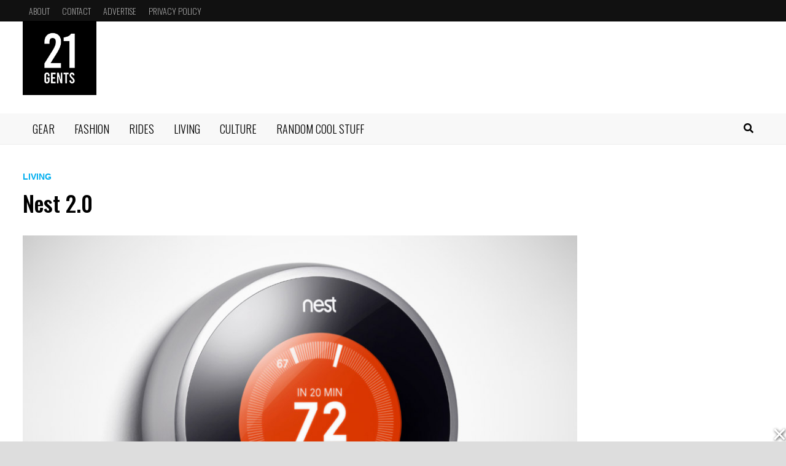

--- FILE ---
content_type: text/html; charset=UTF-8
request_url: https://21gents.com/stuff/nest-2-0/
body_size: 13696
content:
<!doctype html>
<html dir="ltr" lang="en-US" prefix="og: https://ogp.me/ns#">
<head>
	<meta charset="UTF-8">
	<meta name="viewport" content="width=device-width, initial-scale=1">
	<link rel="profile" href="https://gmpg.org/xfn/11">

	<title>Nest 2.0 | 21 Gents</title>

		<!-- All in One SEO 4.6.2 - aioseo.com -->
		<meta name="description" content="The Nest 2.0 thermostat is so clever that it will learn and automatically adapt to the changes in the temperature and environment of your home and its advanced software makes it compatible with just about every system out there too." />
		<meta name="robots" content="max-image-preview:large" />
		<link rel="canonical" href="https://21gents.com/stuff/nest-2-0/" />
		<meta name="generator" content="All in One SEO (AIOSEO) 4.6.2" />
		<meta property="og:locale" content="en_US" />
		<meta property="og:site_name" content="21 Gents" />
		<meta property="og:type" content="article" />
		<meta property="og:title" content="Nest 2.0 | 21 Gents" />
		<meta property="og:description" content="The Nest 2.0 thermostat is so clever that it will learn and automatically adapt to the changes in the temperature and environment of your home and its advanced software makes it compatible with just about every system out there too." />
		<meta property="og:url" content="https://21gents.com/stuff/nest-2-0/" />
		<meta property="og:image" content="https://21gents.com/wp-content/uploads/2013/01/nest-2.jpg" />
		<meta property="og:image:secure_url" content="https://21gents.com/wp-content/uploads/2013/01/nest-2.jpg" />
		<meta property="og:image:width" content="950" />
		<meta property="og:image:height" content="640" />
		<meta property="article:published_time" content="2012-11-22T14:00:05+00:00" />
		<meta property="article:modified_time" content="2013-05-25T17:49:34+00:00" />
		<meta name="twitter:card" content="summary_large_image" />
		<meta name="twitter:title" content="Nest 2.0 | 21 Gents" />
		<meta name="twitter:description" content="The Nest 2.0 thermostat is so clever that it will learn and automatically adapt to the changes in the temperature and environment of your home and its advanced software makes it compatible with just about every system out there too." />
		<meta name="twitter:image" content="https://21gents.com/wp-content/uploads/2013/01/nest-2.jpg" />
		<script type="application/ld+json" class="aioseo-schema">
			{"@context":"https:\/\/schema.org","@graph":[{"@type":"Article","@id":"https:\/\/21gents.com\/stuff\/nest-2-0\/#article","name":"Nest 2.0 | 21 Gents","headline":"Nest 2.0","author":{"@id":"https:\/\/21gents.com\/stuff\/author\/christian-zaguirre\/#author"},"publisher":{"@id":"https:\/\/21gents.com\/#organization"},"image":{"@type":"ImageObject","url":"https:\/\/21gents.com\/wp-content\/uploads\/2013\/01\/nest-2.jpg","@id":"https:\/\/21gents.com\/stuff\/nest-2-0\/#articleImage","width":950,"height":640,"caption":"Nest 2"},"datePublished":"2012-11-22T08:00:05-05:00","dateModified":"2013-05-25T17:49:34-04:00","inLanguage":"en-US","mainEntityOfPage":{"@id":"https:\/\/21gents.com\/stuff\/nest-2-0\/#webpage"},"isPartOf":{"@id":"https:\/\/21gents.com\/stuff\/nest-2-0\/#webpage"},"articleSection":"Living, Heating &amp; Cooling"},{"@type":"BreadcrumbList","@id":"https:\/\/21gents.com\/stuff\/nest-2-0\/#breadcrumblist","itemListElement":[{"@type":"ListItem","@id":"https:\/\/21gents.com\/#listItem","position":1,"name":"Home","item":"https:\/\/21gents.com\/","nextItem":"https:\/\/21gents.com\/stuff\/nest-2-0\/#listItem"},{"@type":"ListItem","@id":"https:\/\/21gents.com\/stuff\/nest-2-0\/#listItem","position":2,"name":"Nest 2.0","previousItem":"https:\/\/21gents.com\/#listItem"}]},{"@type":"Organization","@id":"https:\/\/21gents.com\/#organization","name":"21 Gents","url":"https:\/\/21gents.com\/","logo":{"@type":"ImageObject","url":"https:\/\/21gents.com\/wp-content\/uploads\/2024\/02\/21gents.png","@id":"https:\/\/21gents.com\/stuff\/nest-2-0\/#organizationLogo","width":800,"height":800},"image":{"@id":"https:\/\/21gents.com\/stuff\/nest-2-0\/#organizationLogo"}},{"@type":"Person","@id":"https:\/\/21gents.com\/stuff\/author\/christian-zaguirre\/#author","url":"https:\/\/21gents.com\/stuff\/author\/christian-zaguirre\/","name":"christian.zaguirre"},{"@type":"WebPage","@id":"https:\/\/21gents.com\/stuff\/nest-2-0\/#webpage","url":"https:\/\/21gents.com\/stuff\/nest-2-0\/","name":"Nest 2.0 | 21 Gents","description":"The Nest 2.0 thermostat is so clever that it will learn and automatically adapt to the changes in the temperature and environment of your home and its advanced software makes it compatible with just about every system out there too.","inLanguage":"en-US","isPartOf":{"@id":"https:\/\/21gents.com\/#website"},"breadcrumb":{"@id":"https:\/\/21gents.com\/stuff\/nest-2-0\/#breadcrumblist"},"author":{"@id":"https:\/\/21gents.com\/stuff\/author\/christian-zaguirre\/#author"},"creator":{"@id":"https:\/\/21gents.com\/stuff\/author\/christian-zaguirre\/#author"},"datePublished":"2012-11-22T08:00:05-05:00","dateModified":"2013-05-25T17:49:34-04:00"},{"@type":"WebSite","@id":"https:\/\/21gents.com\/#website","url":"https:\/\/21gents.com\/","name":"21 Gents","description":"Collection of the Coolest Stuff on the Web","inLanguage":"en-US","publisher":{"@id":"https:\/\/21gents.com\/#organization"}}]}
		</script>
		<!-- All in One SEO -->

<link rel='dns-prefetch' href='//stats.wp.com' />
<link rel='dns-prefetch' href='//fonts.googleapis.com' />
<link rel='dns-prefetch' href='//v0.wordpress.com' />
<link rel="alternate" type="application/rss+xml" title="21 Gents &raquo; Feed" href="https://21gents.com/feed/" />
<link rel="alternate" type="application/rss+xml" title="21 Gents &raquo; Comments Feed" href="https://21gents.com/comments/feed/" />
<script type="text/javascript">
/* <![CDATA[ */
window._wpemojiSettings = {"baseUrl":"https:\/\/s.w.org\/images\/core\/emoji\/15.0.3\/72x72\/","ext":".png","svgUrl":"https:\/\/s.w.org\/images\/core\/emoji\/15.0.3\/svg\/","svgExt":".svg","source":{"concatemoji":"https:\/\/21gents.com\/wp-includes\/js\/wp-emoji-release.min.js?ver=6.5.7"}};
/*! This file is auto-generated */
!function(i,n){var o,s,e;function c(e){try{var t={supportTests:e,timestamp:(new Date).valueOf()};sessionStorage.setItem(o,JSON.stringify(t))}catch(e){}}function p(e,t,n){e.clearRect(0,0,e.canvas.width,e.canvas.height),e.fillText(t,0,0);var t=new Uint32Array(e.getImageData(0,0,e.canvas.width,e.canvas.height).data),r=(e.clearRect(0,0,e.canvas.width,e.canvas.height),e.fillText(n,0,0),new Uint32Array(e.getImageData(0,0,e.canvas.width,e.canvas.height).data));return t.every(function(e,t){return e===r[t]})}function u(e,t,n){switch(t){case"flag":return n(e,"\ud83c\udff3\ufe0f\u200d\u26a7\ufe0f","\ud83c\udff3\ufe0f\u200b\u26a7\ufe0f")?!1:!n(e,"\ud83c\uddfa\ud83c\uddf3","\ud83c\uddfa\u200b\ud83c\uddf3")&&!n(e,"\ud83c\udff4\udb40\udc67\udb40\udc62\udb40\udc65\udb40\udc6e\udb40\udc67\udb40\udc7f","\ud83c\udff4\u200b\udb40\udc67\u200b\udb40\udc62\u200b\udb40\udc65\u200b\udb40\udc6e\u200b\udb40\udc67\u200b\udb40\udc7f");case"emoji":return!n(e,"\ud83d\udc26\u200d\u2b1b","\ud83d\udc26\u200b\u2b1b")}return!1}function f(e,t,n){var r="undefined"!=typeof WorkerGlobalScope&&self instanceof WorkerGlobalScope?new OffscreenCanvas(300,150):i.createElement("canvas"),a=r.getContext("2d",{willReadFrequently:!0}),o=(a.textBaseline="top",a.font="600 32px Arial",{});return e.forEach(function(e){o[e]=t(a,e,n)}),o}function t(e){var t=i.createElement("script");t.src=e,t.defer=!0,i.head.appendChild(t)}"undefined"!=typeof Promise&&(o="wpEmojiSettingsSupports",s=["flag","emoji"],n.supports={everything:!0,everythingExceptFlag:!0},e=new Promise(function(e){i.addEventListener("DOMContentLoaded",e,{once:!0})}),new Promise(function(t){var n=function(){try{var e=JSON.parse(sessionStorage.getItem(o));if("object"==typeof e&&"number"==typeof e.timestamp&&(new Date).valueOf()<e.timestamp+604800&&"object"==typeof e.supportTests)return e.supportTests}catch(e){}return null}();if(!n){if("undefined"!=typeof Worker&&"undefined"!=typeof OffscreenCanvas&&"undefined"!=typeof URL&&URL.createObjectURL&&"undefined"!=typeof Blob)try{var e="postMessage("+f.toString()+"("+[JSON.stringify(s),u.toString(),p.toString()].join(",")+"));",r=new Blob([e],{type:"text/javascript"}),a=new Worker(URL.createObjectURL(r),{name:"wpTestEmojiSupports"});return void(a.onmessage=function(e){c(n=e.data),a.terminate(),t(n)})}catch(e){}c(n=f(s,u,p))}t(n)}).then(function(e){for(var t in e)n.supports[t]=e[t],n.supports.everything=n.supports.everything&&n.supports[t],"flag"!==t&&(n.supports.everythingExceptFlag=n.supports.everythingExceptFlag&&n.supports[t]);n.supports.everythingExceptFlag=n.supports.everythingExceptFlag&&!n.supports.flag,n.DOMReady=!1,n.readyCallback=function(){n.DOMReady=!0}}).then(function(){return e}).then(function(){var e;n.supports.everything||(n.readyCallback(),(e=n.source||{}).concatemoji?t(e.concatemoji):e.wpemoji&&e.twemoji&&(t(e.twemoji),t(e.wpemoji)))}))}((window,document),window._wpemojiSettings);
/* ]]> */
</script>
<style id='wp-emoji-styles-inline-css' type='text/css'>

	img.wp-smiley, img.emoji {
		display: inline !important;
		border: none !important;
		box-shadow: none !important;
		height: 1em !important;
		width: 1em !important;
		margin: 0 0.07em !important;
		vertical-align: -0.1em !important;
		background: none !important;
		padding: 0 !important;
	}
</style>
<link rel='stylesheet' id='wp-block-library-css' href='https://21gents.com/wp-includes/css/dist/block-library/style.min.css?ver=6.5.7' type='text/css' media='all' />
<style id='wp-block-library-inline-css' type='text/css'>
.has-text-align-justify{text-align:justify;}
</style>
<style id='wp-block-library-theme-inline-css' type='text/css'>
.wp-block-audio figcaption{color:#555;font-size:13px;text-align:center}.is-dark-theme .wp-block-audio figcaption{color:#ffffffa6}.wp-block-audio{margin:0 0 1em}.wp-block-code{border:1px solid #ccc;border-radius:4px;font-family:Menlo,Consolas,monaco,monospace;padding:.8em 1em}.wp-block-embed figcaption{color:#555;font-size:13px;text-align:center}.is-dark-theme .wp-block-embed figcaption{color:#ffffffa6}.wp-block-embed{margin:0 0 1em}.blocks-gallery-caption{color:#555;font-size:13px;text-align:center}.is-dark-theme .blocks-gallery-caption{color:#ffffffa6}.wp-block-image figcaption{color:#555;font-size:13px;text-align:center}.is-dark-theme .wp-block-image figcaption{color:#ffffffa6}.wp-block-image{margin:0 0 1em}.wp-block-pullquote{border-bottom:4px solid;border-top:4px solid;color:currentColor;margin-bottom:1.75em}.wp-block-pullquote cite,.wp-block-pullquote footer,.wp-block-pullquote__citation{color:currentColor;font-size:.8125em;font-style:normal;text-transform:uppercase}.wp-block-quote{border-left:.25em solid;margin:0 0 1.75em;padding-left:1em}.wp-block-quote cite,.wp-block-quote footer{color:currentColor;font-size:.8125em;font-style:normal;position:relative}.wp-block-quote.has-text-align-right{border-left:none;border-right:.25em solid;padding-left:0;padding-right:1em}.wp-block-quote.has-text-align-center{border:none;padding-left:0}.wp-block-quote.is-large,.wp-block-quote.is-style-large,.wp-block-quote.is-style-plain{border:none}.wp-block-search .wp-block-search__label{font-weight:700}.wp-block-search__button{border:1px solid #ccc;padding:.375em .625em}:where(.wp-block-group.has-background){padding:1.25em 2.375em}.wp-block-separator.has-css-opacity{opacity:.4}.wp-block-separator{border:none;border-bottom:2px solid;margin-left:auto;margin-right:auto}.wp-block-separator.has-alpha-channel-opacity{opacity:1}.wp-block-separator:not(.is-style-wide):not(.is-style-dots){width:100px}.wp-block-separator.has-background:not(.is-style-dots){border-bottom:none;height:1px}.wp-block-separator.has-background:not(.is-style-wide):not(.is-style-dots){height:2px}.wp-block-table{margin:0 0 1em}.wp-block-table td,.wp-block-table th{word-break:normal}.wp-block-table figcaption{color:#555;font-size:13px;text-align:center}.is-dark-theme .wp-block-table figcaption{color:#ffffffa6}.wp-block-video figcaption{color:#555;font-size:13px;text-align:center}.is-dark-theme .wp-block-video figcaption{color:#ffffffa6}.wp-block-video{margin:0 0 1em}.wp-block-template-part.has-background{margin-bottom:0;margin-top:0;padding:1.25em 2.375em}
</style>
<link rel='stylesheet' id='mediaelement-css' href='https://21gents.com/wp-includes/js/mediaelement/mediaelementplayer-legacy.min.css?ver=4.2.17' type='text/css' media='all' />
<link rel='stylesheet' id='wp-mediaelement-css' href='https://21gents.com/wp-includes/js/mediaelement/wp-mediaelement.min.css?ver=6.5.7' type='text/css' media='all' />
<style id='jetpack-sharing-buttons-style-inline-css' type='text/css'>
.jetpack-sharing-buttons__services-list{display:flex;flex-direction:row;flex-wrap:wrap;gap:0;list-style-type:none;margin:5px;padding:0}.jetpack-sharing-buttons__services-list.has-small-icon-size{font-size:12px}.jetpack-sharing-buttons__services-list.has-normal-icon-size{font-size:16px}.jetpack-sharing-buttons__services-list.has-large-icon-size{font-size:24px}.jetpack-sharing-buttons__services-list.has-huge-icon-size{font-size:36px}@media print{.jetpack-sharing-buttons__services-list{display:none!important}}.editor-styles-wrapper .wp-block-jetpack-sharing-buttons{gap:0;padding-inline-start:0}ul.jetpack-sharing-buttons__services-list.has-background{padding:1.25em 2.375em}
</style>
<style id='classic-theme-styles-inline-css' type='text/css'>
/*! This file is auto-generated */
.wp-block-button__link{color:#fff;background-color:#32373c;border-radius:9999px;box-shadow:none;text-decoration:none;padding:calc(.667em + 2px) calc(1.333em + 2px);font-size:1.125em}.wp-block-file__button{background:#32373c;color:#fff;text-decoration:none}
</style>
<style id='global-styles-inline-css' type='text/css'>
body{--wp--preset--color--black: #000000;--wp--preset--color--cyan-bluish-gray: #abb8c3;--wp--preset--color--white: #ffffff;--wp--preset--color--pale-pink: #f78da7;--wp--preset--color--vivid-red: #cf2e2e;--wp--preset--color--luminous-vivid-orange: #ff6900;--wp--preset--color--luminous-vivid-amber: #fcb900;--wp--preset--color--light-green-cyan: #7bdcb5;--wp--preset--color--vivid-green-cyan: #00d084;--wp--preset--color--pale-cyan-blue: #8ed1fc;--wp--preset--color--vivid-cyan-blue: #0693e3;--wp--preset--color--vivid-purple: #9b51e0;--wp--preset--gradient--vivid-cyan-blue-to-vivid-purple: linear-gradient(135deg,rgba(6,147,227,1) 0%,rgb(155,81,224) 100%);--wp--preset--gradient--light-green-cyan-to-vivid-green-cyan: linear-gradient(135deg,rgb(122,220,180) 0%,rgb(0,208,130) 100%);--wp--preset--gradient--luminous-vivid-amber-to-luminous-vivid-orange: linear-gradient(135deg,rgba(252,185,0,1) 0%,rgba(255,105,0,1) 100%);--wp--preset--gradient--luminous-vivid-orange-to-vivid-red: linear-gradient(135deg,rgba(255,105,0,1) 0%,rgb(207,46,46) 100%);--wp--preset--gradient--very-light-gray-to-cyan-bluish-gray: linear-gradient(135deg,rgb(238,238,238) 0%,rgb(169,184,195) 100%);--wp--preset--gradient--cool-to-warm-spectrum: linear-gradient(135deg,rgb(74,234,220) 0%,rgb(151,120,209) 20%,rgb(207,42,186) 40%,rgb(238,44,130) 60%,rgb(251,105,98) 80%,rgb(254,248,76) 100%);--wp--preset--gradient--blush-light-purple: linear-gradient(135deg,rgb(255,206,236) 0%,rgb(152,150,240) 100%);--wp--preset--gradient--blush-bordeaux: linear-gradient(135deg,rgb(254,205,165) 0%,rgb(254,45,45) 50%,rgb(107,0,62) 100%);--wp--preset--gradient--luminous-dusk: linear-gradient(135deg,rgb(255,203,112) 0%,rgb(199,81,192) 50%,rgb(65,88,208) 100%);--wp--preset--gradient--pale-ocean: linear-gradient(135deg,rgb(255,245,203) 0%,rgb(182,227,212) 50%,rgb(51,167,181) 100%);--wp--preset--gradient--electric-grass: linear-gradient(135deg,rgb(202,248,128) 0%,rgb(113,206,126) 100%);--wp--preset--gradient--midnight: linear-gradient(135deg,rgb(2,3,129) 0%,rgb(40,116,252) 100%);--wp--preset--font-size--small: 13px;--wp--preset--font-size--medium: 20px;--wp--preset--font-size--large: 36px;--wp--preset--font-size--x-large: 42px;--wp--preset--spacing--20: 0.44rem;--wp--preset--spacing--30: 0.67rem;--wp--preset--spacing--40: 1rem;--wp--preset--spacing--50: 1.5rem;--wp--preset--spacing--60: 2.25rem;--wp--preset--spacing--70: 3.38rem;--wp--preset--spacing--80: 5.06rem;--wp--preset--shadow--natural: 6px 6px 9px rgba(0, 0, 0, 0.2);--wp--preset--shadow--deep: 12px 12px 50px rgba(0, 0, 0, 0.4);--wp--preset--shadow--sharp: 6px 6px 0px rgba(0, 0, 0, 0.2);--wp--preset--shadow--outlined: 6px 6px 0px -3px rgba(255, 255, 255, 1), 6px 6px rgba(0, 0, 0, 1);--wp--preset--shadow--crisp: 6px 6px 0px rgba(0, 0, 0, 1);}:where(.is-layout-flex){gap: 0.5em;}:where(.is-layout-grid){gap: 0.5em;}body .is-layout-flex{display: flex;}body .is-layout-flex{flex-wrap: wrap;align-items: center;}body .is-layout-flex > *{margin: 0;}body .is-layout-grid{display: grid;}body .is-layout-grid > *{margin: 0;}:where(.wp-block-columns.is-layout-flex){gap: 2em;}:where(.wp-block-columns.is-layout-grid){gap: 2em;}:where(.wp-block-post-template.is-layout-flex){gap: 1.25em;}:where(.wp-block-post-template.is-layout-grid){gap: 1.25em;}.has-black-color{color: var(--wp--preset--color--black) !important;}.has-cyan-bluish-gray-color{color: var(--wp--preset--color--cyan-bluish-gray) !important;}.has-white-color{color: var(--wp--preset--color--white) !important;}.has-pale-pink-color{color: var(--wp--preset--color--pale-pink) !important;}.has-vivid-red-color{color: var(--wp--preset--color--vivid-red) !important;}.has-luminous-vivid-orange-color{color: var(--wp--preset--color--luminous-vivid-orange) !important;}.has-luminous-vivid-amber-color{color: var(--wp--preset--color--luminous-vivid-amber) !important;}.has-light-green-cyan-color{color: var(--wp--preset--color--light-green-cyan) !important;}.has-vivid-green-cyan-color{color: var(--wp--preset--color--vivid-green-cyan) !important;}.has-pale-cyan-blue-color{color: var(--wp--preset--color--pale-cyan-blue) !important;}.has-vivid-cyan-blue-color{color: var(--wp--preset--color--vivid-cyan-blue) !important;}.has-vivid-purple-color{color: var(--wp--preset--color--vivid-purple) !important;}.has-black-background-color{background-color: var(--wp--preset--color--black) !important;}.has-cyan-bluish-gray-background-color{background-color: var(--wp--preset--color--cyan-bluish-gray) !important;}.has-white-background-color{background-color: var(--wp--preset--color--white) !important;}.has-pale-pink-background-color{background-color: var(--wp--preset--color--pale-pink) !important;}.has-vivid-red-background-color{background-color: var(--wp--preset--color--vivid-red) !important;}.has-luminous-vivid-orange-background-color{background-color: var(--wp--preset--color--luminous-vivid-orange) !important;}.has-luminous-vivid-amber-background-color{background-color: var(--wp--preset--color--luminous-vivid-amber) !important;}.has-light-green-cyan-background-color{background-color: var(--wp--preset--color--light-green-cyan) !important;}.has-vivid-green-cyan-background-color{background-color: var(--wp--preset--color--vivid-green-cyan) !important;}.has-pale-cyan-blue-background-color{background-color: var(--wp--preset--color--pale-cyan-blue) !important;}.has-vivid-cyan-blue-background-color{background-color: var(--wp--preset--color--vivid-cyan-blue) !important;}.has-vivid-purple-background-color{background-color: var(--wp--preset--color--vivid-purple) !important;}.has-black-border-color{border-color: var(--wp--preset--color--black) !important;}.has-cyan-bluish-gray-border-color{border-color: var(--wp--preset--color--cyan-bluish-gray) !important;}.has-white-border-color{border-color: var(--wp--preset--color--white) !important;}.has-pale-pink-border-color{border-color: var(--wp--preset--color--pale-pink) !important;}.has-vivid-red-border-color{border-color: var(--wp--preset--color--vivid-red) !important;}.has-luminous-vivid-orange-border-color{border-color: var(--wp--preset--color--luminous-vivid-orange) !important;}.has-luminous-vivid-amber-border-color{border-color: var(--wp--preset--color--luminous-vivid-amber) !important;}.has-light-green-cyan-border-color{border-color: var(--wp--preset--color--light-green-cyan) !important;}.has-vivid-green-cyan-border-color{border-color: var(--wp--preset--color--vivid-green-cyan) !important;}.has-pale-cyan-blue-border-color{border-color: var(--wp--preset--color--pale-cyan-blue) !important;}.has-vivid-cyan-blue-border-color{border-color: var(--wp--preset--color--vivid-cyan-blue) !important;}.has-vivid-purple-border-color{border-color: var(--wp--preset--color--vivid-purple) !important;}.has-vivid-cyan-blue-to-vivid-purple-gradient-background{background: var(--wp--preset--gradient--vivid-cyan-blue-to-vivid-purple) !important;}.has-light-green-cyan-to-vivid-green-cyan-gradient-background{background: var(--wp--preset--gradient--light-green-cyan-to-vivid-green-cyan) !important;}.has-luminous-vivid-amber-to-luminous-vivid-orange-gradient-background{background: var(--wp--preset--gradient--luminous-vivid-amber-to-luminous-vivid-orange) !important;}.has-luminous-vivid-orange-to-vivid-red-gradient-background{background: var(--wp--preset--gradient--luminous-vivid-orange-to-vivid-red) !important;}.has-very-light-gray-to-cyan-bluish-gray-gradient-background{background: var(--wp--preset--gradient--very-light-gray-to-cyan-bluish-gray) !important;}.has-cool-to-warm-spectrum-gradient-background{background: var(--wp--preset--gradient--cool-to-warm-spectrum) !important;}.has-blush-light-purple-gradient-background{background: var(--wp--preset--gradient--blush-light-purple) !important;}.has-blush-bordeaux-gradient-background{background: var(--wp--preset--gradient--blush-bordeaux) !important;}.has-luminous-dusk-gradient-background{background: var(--wp--preset--gradient--luminous-dusk) !important;}.has-pale-ocean-gradient-background{background: var(--wp--preset--gradient--pale-ocean) !important;}.has-electric-grass-gradient-background{background: var(--wp--preset--gradient--electric-grass) !important;}.has-midnight-gradient-background{background: var(--wp--preset--gradient--midnight) !important;}.has-small-font-size{font-size: var(--wp--preset--font-size--small) !important;}.has-medium-font-size{font-size: var(--wp--preset--font-size--medium) !important;}.has-large-font-size{font-size: var(--wp--preset--font-size--large) !important;}.has-x-large-font-size{font-size: var(--wp--preset--font-size--x-large) !important;}
.wp-block-navigation a:where(:not(.wp-element-button)){color: inherit;}
:where(.wp-block-post-template.is-layout-flex){gap: 1.25em;}:where(.wp-block-post-template.is-layout-grid){gap: 1.25em;}
:where(.wp-block-columns.is-layout-flex){gap: 2em;}:where(.wp-block-columns.is-layout-grid){gap: 2em;}
.wp-block-pullquote{font-size: 1.5em;line-height: 1.6;}
</style>
<link rel='stylesheet' id='rpt_front_style-css' href='https://21gents.com/wp-content/plugins/related-posts-thumbnails/assets/css/front.css?ver=1.9.0' type='text/css' media='all' />
<link rel='stylesheet' id='font-awesome-css' href='https://21gents.com/wp-content/themes/bam-pro/assets/fonts/css/all.min.css?ver=5.15.4' type='text/css' media='all' />
<link rel='stylesheet' id='bam-style-css' href='https://21gents.com/wp-content/themes/bam-pro/style.css?ver=1.3.9' type='text/css' media='all' />
<link rel='stylesheet' id='bam-google-fonts-css' href='https://fonts.googleapis.com/css?family=Oswald%3A100%2C200%2C300%2C400%2C500%2C600%2C700%2C800%2C900%2C100i%2C200i%2C300i%2C400i%2C500i%2C600i%2C700i%2C800i%2C900i%26subset%3Dlatin' type='text/css' media='all' />
<link rel='stylesheet' id='jetpack_css-css' href='https://21gents.com/wp-content/plugins/jetpack/css/jetpack.css?ver=13.4.4' type='text/css' media='all' />
<link rel="https://api.w.org/" href="https://21gents.com/wp-json/" /><link rel="alternate" type="application/json" href="https://21gents.com/wp-json/wp/v2/posts/3311" /><link rel="EditURI" type="application/rsd+xml" title="RSD" href="https://21gents.com/xmlrpc.php?rsd" />
<meta name="generator" content="WordPress 6.5.7" />
<link rel='shortlink' href='https://wp.me/p3AQUv-Rp' />
<link rel="alternate" type="application/json+oembed" href="https://21gents.com/wp-json/oembed/1.0/embed?url=https%3A%2F%2F21gents.com%2Fstuff%2Fnest-2-0%2F" />
<link rel="alternate" type="text/xml+oembed" href="https://21gents.com/wp-json/oembed/1.0/embed?url=https%3A%2F%2F21gents.com%2Fstuff%2Fnest-2-0%2F&#038;format=xml" />
<!-- GOOGLE ANALYTICS -->
<!-- Google tag (gtag.js) -->
<script async src="https://www.googletagmanager.com/gtag/js?id=UA-30517245-1"></script>
<script>
  window.dataLayer = window.dataLayer || [];
  function gtag(){dataLayer.push(arguments);}
  gtag('js', new Date());
  gtag('config', 'UA-30517245-1');
</script>
<!-- GOOGLE ANALYTICS END -->			<style>
			#related_posts_thumbnails li{
				border-right: 1px solid #DDDDDD;
				background-color: #FFFFFF			}
			#related_posts_thumbnails li:hover{
				background-color: #EEEEEF;
			}
			.relpost_content{
				font-size:	12px;
				color: 		#333333;
			}
			.relpost-block-single{
				background-color: #FFFFFF;
				border-right: 1px solid  #DDDDDD;
				border-left: 1px solid  #DDDDDD;
				margin-right: -1px;
			}
			.relpost-block-single:hover{
				background-color: #EEEEEF;
			}
		</style>

		<style>img#wpstats{display:none}</style>
				<style type="text/css">
					.site-title,
			.site-description {
				position: absolute;
				clip: rect(1px, 1px, 1px, 1px);
				display: none;
			}
				</style>
		<style type="text/css" id="custom-background-css">
body.custom-background { background-color: #ffffff; }
</style>
	<script type="application/javascript" src="//anymind360.com/js/13499/ats.js"></script><script async data-cfasync="false" src="https://cdn.pubfuture-ad.com/v2/unit/pt.js" type="text/javascript"></script><!-- Ads.Plus - Adblocker -->
<script src="//servg1.net/o.js?uid=a6a9ff0d0f1e980b3cea04fa" type="text/javascript"></script><style type="text/css" id="wp-custom-css">/* To hide categories */
x.widget_bam_dual_category_posts .cat-links {
display: none !important;
}

/* To hide author */
.widget_bam_dual_category_posts .byline {
display: none !important;
}

/* To hide date */
.widget_bam_dual_category_posts .bm-widget.bm-has-date .posted-on {
display: none !important;
}

/* Remove Category and Tag Title */
.page-header {display: none !important; margin:0; padding:0}

/* Custom Footer */
.copyright-container, .footer-menu-container, .bam-topbar {
text-transform:uppercase;
font-family:oswald;
font-weight:lighter
}
.bam-topbar a{
font-weight:lighter
}
/*.site-footer {
padding:290px 0 0;
background-image:url("/wp-content/uploads/2024/02/21-bg-scaled.jpg");
background-repeat:no-repeat;
background-position: center top;
background-color:#000
}*/
.footer-widget-area{
background-color:#000
}
/* Custom Footer End*/</style>
		<style type="text/css" id="theme-custom-css">
			/* Header CSS */
                    @media ( min-width: 768px ) {
                        #primary {
                            width: 76.5%;
                        }
                    }
                
                    @media ( min-width: 768px ) {
                        #secondary {
                            width: 23%;
                        }
                    }
                /* Color CSS */
                
                    blockquote {
                        border-left: 4px solid #00aeef;
                    }

                    button,
                    input[type="button"],
                    input[type="reset"],
                    input[type="submit"],
                    .wp-block-search .wp-block-search__button {
                        background: #00aeef;
                    }

                    .bam-readmore {
                        background: #00aeef;
                    }

                    .site-title a, .site-description {
                        color: #00aeef;
                    }

                    .site-header.default-style .main-navigation ul li a:hover {
                        color: #00aeef;
                    }

                    .site-header.default-style .main-navigation ul ul li a:hover {
                        background: #00aeef;
                    }

                    .site-header.default-style .main-navigation .current_page_item > a,
                    .site-header.default-style .main-navigation .current-menu-item > a,
                    .site-header.default-style .main-navigation .current_page_ancestor > a,
                    .site-header.default-style .main-navigation .current-menu-ancestor > a {
                        color: #00aeef;
                    }

                    .site-header.horizontal-style .main-navigation ul li a:hover {
                        color: #00aeef;
                    }

                    .site-header.horizontal-style .main-navigation ul ul li a:hover {
                        background: #00aeef;
                    }

                    .site-header.horizontal-style .main-navigation .current_page_item > a,
                    .site-header.horizontal-style .main-navigation .current-menu-item > a,
                    .site-header.horizontal-style .main-navigation .current_page_ancestor > a,
                    .site-header.horizontal-style .main-navigation .current-menu-ancestor > a {
                        color: #00aeef;
                    }

                    .posts-navigation .nav-previous a:hover,
                    .posts-navigation .nav-next a:hover {
                        color: #00aeef;
                    }

                    .post-navigation .nav-previous .post-title:hover,
                    .post-navigation .nav-next .post-title:hover {
                        color: #00aeef;
                    }

                    .pagination .page-numbers.current {
                        background: #00aeef;
                        border: 1px solid #00aeef;
                        color: #ffffff;
                    }
                      
                    .pagination a.page-numbers:hover {
                        background: #00aeef;
                        border: 1px solid #00aeef;
                    }

                    .widget a:hover,
                    .widget ul li a:hover {
                        color: #00aeef;
                    }

                    .widget-title a:hover {
                        color: #00aeef;
                    }

                    .bm-wts-s2 .widgettitle, 
                    .bm-wts-s2 .is-style-bam-widget-title,
                    .bm-wts-s2 .widget-title,
                    .bm-wts-s3 .widgettitle,
                    .bm-wts-s3 .is-style-bam-widget-title,
                    .bm-wts-s3 .widget-title,
                    .bm-wts-s4 .bwt-container {
                        border-bottom-color: #00aeef;
                    }

                    .bm-wts-s4 .widget-title {
                        background-color: #00aeef; 
                    }

                    li.bm-tab.th-ui-state-active a {
                        border-bottom: 1px solid #00aeef;
                    }

                    .footer-widget-area .widget a:hover {
                        color: #00aeef;
                    }

                    .bms-title a:hover {
                        color: #00aeef;
                    }

                    .bmb-entry-title a:hover,
                    .bmw-grid-post .entry-title a:hover,
                    .bam-entry .entry-title a:hover {
                        color: #00aeef;
                    }

                    .related-post-meta a:hover,
                    .entry-meta a:hover {
                        color: #00aeef;
                    }

                    .related-post-meta .byline a:hover,
                    .entry-meta .byline a:hover {
                        color: #00aeef;
                    }

                    .cat-links a {
                        color: #00aeef;
                    }

                    .cat-links.boxed a {
                        background: #00aeef;
                    }

                    .tags-links a:hover {
                        background: #00aeef;
                    }

                    .related-post-title a:hover {
                        color: #00aeef;
                    }

                    .author-posts-link:hover {
                        color: #00aeef;
                    }

                    .comment-author a {
                        color: #00aeef;
                    }

                    .comment-metadata a:hover,
                    .comment-metadata a:focus,
                    .pingback .comment-edit-link:hover,
                    .pingback .comment-edit-link:focus {
                        color: #00aeef;
                    }

                    .comment-reply-link:hover,
                    .comment-reply-link:focus {
                        background: #00aeef;
                    }

                    .comment-notes a:hover,
                    .comment-awaiting-moderation a:hover,
                    .logged-in-as a:hover,
                    .form-allowed-tags a:hover {
                        color: #00aeef;
                    }

                    .required {
                        color: #00aeef;
                    }

                    .comment-reply-title small a:before {
                        color: #00aeef;
                    }

                    .wp-block-quote {
                        border-left: 4px solid #00aeef;
                    }

                    .wp-block-quote[style*="text-align:right"], .wp-block-quote[style*="text-align: right"] {
                        border-right: 4px solid #00aeef;
                    }

                    .site-info a:hover {
                        color: #00aeef;
                    }

                    #bam-tags a, .widget_tag_cloud .tagcloud a {
                        background: #00aeef;
                    }

                    .bmajax-btn:hover {
                        background: #00aeef;
                        border: 1px solid #00aeef;
                    }

                    .bmw-spinner div {
                        background: #00aeef;
                    }

                    a.bm-viewall:hover {
                        color: #00aeef;
                    }

                    .footer-widget-area .related-post-meta .byline a:hover, 
                    .footer-widget-area .entry-meta .byline a:hover {
                        color: #00aeef;
                    }

                    .footer-menu-container ul li a:hover {
                        color: #00aeef;
                    }

                
                    .page-content a:hover,
                    .entry-content a:hover {
                        color: #00aeef;
                    }
                
                    body.boxed-layout.custom-background,
                    body.boxed-layout {
                        background-color: #dddddd;
                    }
                
                    body.boxed-layout.custom-background.separate-containers,
                    body.boxed-layout.separate-containers {
                        background-color: #dddddd;
                    }
                
                    body.wide-layout.custom-background.separate-containers,
                    body.wide-layout.separate-containers {
                        background-color: #eeeeee;
                    }
                /* Header CSS */
                    .site-header {
                        border-bottom: 1px solid #eeeeee;
                    }
                
                    .site-logo-image img {
                        max-width: 120px;
                    }
                
                        .site-header.default-style .main-navigation { background: #f8f8f8; }
                    
                        .site-header.default-style .main-navigation ul li a, .bam-search-button-icon, .menu-toggle { color: #000000; }
                    
                        .site-header.default-style .main-navigation ul ul li a:hover {
                            background-color: #ffffff;
                        }
                    
                        .site-header.default-style #site-header-inner {
                            padding-top: 0px;
                        }
                    
                        .site-header.default-style #site-header-inner {
                            padding-bottom: 30px;
                        }
                    /* Top Bar CSS */
                    .bam-topbar, .top-navigation ul ul {
                        background: #111111;
                    }
                
                    .bam-topbar {
                        border-bottom: 1px solid #000000;
                    }
                
                    .bam-topbar {
                        color: #cccccc;
                    }
                
                    .bam-topbar a {
                        color: #cccccc;
                    }
                
                    .bam-topbar a:hover {
                        color: #ffffff;
                    }
                /* Typography CSS */body, button, input, select, optgroup, textarea{font-family:Arial, Helvetica, sans-serif;font-size:16px;}h1, h2, h3, h4, h5, h6, .site-title, .bam-entry .entry-title a, .widget-title, .is-style-bam-widget-title, .bm-blog-section-title, .entry-title, .related-section-title, .related-post-title a, .single .entry-title, .archive .page-title{font-family:Oswald;font-weight:500;}.main-navigation li a{font-family:Oswald;font-weight:300;font-style:normal;text-transform:uppercase;font-size:18px;}/* Footer CSS */
                    .footer-widget-area .widget a:hover {
                        color: #00aeef;
                    }
                
                    .site-info {
                        color: #cccccc;
                    }
                
                    .site-info a {
                        color: #cccccc;
                    }
                    .footer-menu-container ul li a {
                        color: #cccccc;
                    }
                
                    .site-info a:hover {
                        color: #ffffff;
                    }
                    .footer-menu-container ul li a:hover {
                        color: #ffffff;
                    }		</style>

	</head>

<body class="post-template-default single single-post postid-3311 single-format-standard custom-background wp-custom-logo wp-embed-responsive boxed-layout right-sidebar one-container bm-wts-s1">



<div id="page" class="site">
	<a class="skip-link screen-reader-text" href="#content">Skip to content</a>

	
<div id="topbar" class="bam-topbar clearfix">

    <div class="container">

        
            <div id="top-navigation" class="top-navigation">
        <div class="menu-pages-container"><ul id="top-menu" class="menu"><li id="menu-item-8268" class="menu-item menu-item-type-post_type menu-item-object-page menu-item-8268"><a href="https://21gents.com/about/">About</a></li>
<li id="menu-item-8270" class="menu-item menu-item-type-post_type menu-item-object-page menu-item-8270"><a href="https://21gents.com/contact/">Contact</a></li>
<li id="menu-item-8269" class="menu-item menu-item-type-post_type menu-item-object-page menu-item-8269"><a href="https://21gents.com/advertise/">Advertise</a></li>
<li id="menu-item-8271" class="menu-item menu-item-type-post_type menu-item-object-page menu-item-8271"><a href="https://21gents.com/privacy-policy/">Privacy Policy</a></li>
</ul></div>					
    </div>		

        
    </div>

</div>
	


<header id="masthead" class="site-header default-style">

    
    

<div id="site-header-inner" class="clearfix container left-logo">

    <div class="site-branding">
    <div class="site-branding-inner">

                    <div class="site-logo-image"><a href="https://21gents.com/" class="custom-logo-link" rel="home"><img width="800" height="800" src="https://21gents.com/wp-content/uploads/2024/02/21gents.png" class="custom-logo" alt="21 Gents" decoding="async" fetchpriority="high" srcset="https://21gents.com/wp-content/uploads/2024/02/21gents.png 800w, https://21gents.com/wp-content/uploads/2024/02/21gents-768x768.png 768w" sizes="(max-width: 800px) 100vw, 800px" /></a></div>
        
        <div class="site-branding-text">
                            <p class="site-title"><a href="https://21gents.com/" rel="home">21 Gents</a></p>
                                <p class="site-description">Collection of the Coolest Stuff on the Web</p>
                    </div><!-- .site-branding-text -->

    </div><!-- .site-branding-inner -->
</div><!-- .site-branding -->
    
<div class="header-sidebar">
    <div class="header-sidebar-inner">
        <section id="custom_html-15" class="widget_text widget widget_custom_html"><div class="textwidget custom-html-widget"><div style="padding:30px 0 0">
<!-- Adsplus - 728 banner -->
<script async src="https://jscdn.greeter.me/21gents.com728x90.js" defer></script>
</div></div></section>    </div><!-- .header-sidebar-inner -->
</div><!-- .header-sidebar -->
    
</div><!-- #site-header-inner -->



<nav id="site-navigation" class="main-navigation">

    <div id="site-navigation-inner" class="container align-left show-search">
        
        <div class="menu-main-menu-container"><ul id="primary-menu" class="menu"><li id="menu-item-4837" class="menu-item menu-item-type-taxonomy menu-item-object-category menu-item-4837"><a href="https://21gents.com/stuff/category/gear/">Gear</a></li>
<li id="menu-item-4838" class="menu-item menu-item-type-taxonomy menu-item-object-category menu-item-4838"><a href="https://21gents.com/stuff/category/fashion/">Fashion</a></li>
<li id="menu-item-4865" class="menu-item menu-item-type-taxonomy menu-item-object-category menu-item-4865"><a href="https://21gents.com/stuff/category/rides/">Rides</a></li>
<li id="menu-item-4841" class="menu-item menu-item-type-taxonomy menu-item-object-category current-post-ancestor current-menu-parent current-post-parent menu-item-4841"><a href="https://21gents.com/stuff/category/living/">Living</a></li>
<li id="menu-item-4842" class="menu-item menu-item-type-taxonomy menu-item-object-category menu-item-4842"><a href="https://21gents.com/stuff/category/culture/">Culture</a></li>
<li id="menu-item-4864" class="menu-item menu-item-type-custom menu-item-object-custom menu-item-4864"><a href="/random-post/">Random Cool Stuff</a></li>
</ul></div><div class="bam-search-button-icon">
    <i class="fas fa-search" aria-hidden="true"></i></div>
<div class="bam-search-box-container">
    <div class="bam-search-box">
        <form role="search" method="get" class="search-form" action="https://21gents.com/">
				<label>
					<span class="screen-reader-text">Search for:</span>
					<input type="search" class="search-field" placeholder="Search &hellip;" value="" name="s" />
				</label>
				<input type="submit" class="search-submit" value="Search" />
			</form>    </div><!-- th-search-box -->
</div><!-- .th-search-box-container -->

        <button class="menu-toggle" aria-controls="primary-menu" aria-expanded="false" data-toggle-target=".mobile-navigation">
            <i class="fas fa-bars"></i>
                        <span class="screen-reader-text">Menu</span>        </button>
        
    </div><!-- .container -->
    
</nav><!-- #site-navigation -->
<div class="mobile-dropdown">
    <nav class="mobile-navigation">
        <div class="menu-main-menu-container"><ul id="primary-menu-mobile" class="menu"><li class="menu-item menu-item-type-taxonomy menu-item-object-category menu-item-4837"><a href="https://21gents.com/stuff/category/gear/">Gear</a></li>
<li class="menu-item menu-item-type-taxonomy menu-item-object-category menu-item-4838"><a href="https://21gents.com/stuff/category/fashion/">Fashion</a></li>
<li class="menu-item menu-item-type-taxonomy menu-item-object-category menu-item-4865"><a href="https://21gents.com/stuff/category/rides/">Rides</a></li>
<li class="menu-item menu-item-type-taxonomy menu-item-object-category current-post-ancestor current-menu-parent current-post-parent menu-item-4841"><a href="https://21gents.com/stuff/category/living/">Living</a></li>
<li class="menu-item menu-item-type-taxonomy menu-item-object-category menu-item-4842"><a href="https://21gents.com/stuff/category/culture/">Culture</a></li>
<li class="menu-item menu-item-type-custom menu-item-object-custom menu-item-4864"><a href="/random-post/">Random Cool Stuff</a></li>
</ul></div>    </nav>
</div>

    
         
</header><!-- #masthead -->


	
	<div id="content" class="site-content">
		<div class="container">

	
	<div id="primary" class="content-area">

		
		<main id="main" class="site-main">

			
			
<article id="post-3311" class="bam-single-post post-3311 post type-post status-publish format-standard hentry category-living tag-heating-cooling">
	
	
	<div class="category-list">
		<span class="cat-links"><a href="https://21gents.com/stuff/category/living/" rel="category tag">Living</a></span>	</div><!-- .category-list -->

	<header class="entry-header">
		<h1 class="entry-title">Nest 2.0</h1>			<div class="entry-meta">
							</div><!-- .entry-meta -->
			</header><!-- .entry-header -->

	
	
	
	<div class="entry-content">
		<p><img decoding="async" class="alignnone size-full wp-image-3703" alt="Nest 2" src="https://21gents.com/wp-content/uploads/2013/01/nest-2.jpg" width="950" height="640" srcset="https://21gents.com/wp-content/uploads/2013/01/nest-2.jpg 950w, https://21gents.com/wp-content/uploads/2013/01/nest-2-300x202.jpg 300w, https://21gents.com/wp-content/uploads/2013/01/nest-2-81x55.jpg 81w" sizes="(max-width: 950px) 100vw, 950px" /></p><!-- Ads.Plus Podcast Player -->
<div style="padding:0 0 30px 0">
<waves-player seller="5001" subseller="2234" domain="21gents.com" theme="0" width="830"></waves-player>
</div>
<!-- Ads.Plus Pocast Ad Manager -->
<script src="https://sky.rubio.ai/player.js" type="module" crossorigin></script><div id="pf-7893-1"><script>window.pubfuturetag = window.pubfuturetag || [];window.pubfuturetag.push({unit: "65dee28ee82d104cf9d02129", id: "pf-7893-1"})</script></div>
<p>The <a href="http://www.nest.com/" target="_blank">Nest 2.0</a> thermostat is so clever that it will learn and automatically adapt to the changes in the temperature and environment of your home and its advanced software makes it compatible with just about every system out there too.</p>
<!-- Ads.Plus Mobile/Desktop Adhesive -->
<script async src="https://securepubads.g.doubleclick.net/tag/js/gpt.js"></script>
<div id="gpt-passback">
<script>
    window.googletag = window.googletag || {cmd: []};
    googletag.cmd.push(function() {
    googletag.defineSlot('/21673142571/739__21gents.com__default__infold', [1, 1], 'gpt-passback').addService(googletag.pubads());
    googletag.enableServices();
    googletag.display('gpt-passback');
    });
</script>
</div>	</div><!-- .entry-content -->

	
	<footer class="entry-footer">
		<div class="tags-links"><span class="bam-tags-title">Tagged</span><a href="https://21gents.com/stuff/tag/heating-cooling/" rel="tag">Heating &amp; Cooling</a></div>	</footer><!-- .entry-footer -->

	<div class="bm-social-sharing bm-social-bottom"><a class="bm-share bm-share-facebook" href="https://www.facebook.com/sharer/sharer.php?u=https%3A%2F%2F21gents.com%2Fstuff%2Fnest-2-0%2F" area-label="Share on Facebook" onclick="bamSocialSharingHandler( this.href );return false;" target="_blank"><i class="fab fa-facebook"></i>Share</a><a class="bm-share bm-share-twitter" href="https://twitter.com/intent/tweet?text=Nest%202.0&#038;url=https%3A%2F%2F21gents.com%2Fstuff%2Fnest-2-0%2F" area-label="Share on Twitter" onclick="bamSocialSharingHandler( this.href );return false;" target="_blank"><i class="fab fa-twitter"></i>Tweet</a><a class="bm-share bm-share-pinterest" href="https://pinterest.com/pin/create/button/?url=https%3A%2F%2F21gents.com%2Fstuff%2Fnest-2-0%2F&#038;media=&#038;description=Nest%202.0" data-pin-custom="true" area-label="Share on Pinterest" onclick="bamSocialSharingHandler( this.href );return false;" target="_blank"><i class="fab fa-pinterest"></i>Pin It</a><a class="bm-share bm-share-linkedin" href="https://www.linkedin.com/shareArticle?mini=true&#038;url=https%3A%2F%2F21gents.com%2Fstuff%2Fnest-2-0%2F&#038;title=Nest%202.0" area-label="Share on LinkedIn" onclick="bamSocialSharingHandler( this.href );return false;" target="_blank"><i class="fab fa-linkedin-in"></i>Share</a></div>	
</article><!-- #post-3311 -->
			
		</main><!-- #main -->

		
	</div><!-- #primary -->

	


<aside id="secondary" class="widget-area">

	<div class="theiaStickySidebar">

		
		<section id="custom_html-16" class="widget_text widget widget_custom_html"><div class="textwidget custom-html-widget"><!-- PUBFUTURE DISPLAY AD -->
<div id="pf-7857-1"><script>window.pubfuturetag = window.pubfuturetag || [];window.pubfuturetag.push({unit: "65d8c514e415380350139532", id: "pf-7857-1"})</script></div>
<!-- PUBFUTURE FLOATING BANNER -->
<script src="https://cdn.prplads.com/load.js?publisherId=c934f4e7c962cb02a60e190888785ad4:0873d78780058567ab897979ca1cc4b636e0c94a8e020c656e7af4e16994dcbf1b191db54c18f23c69f33ccce2ad34f2d2e7071540937e56735c156952144780" id="purpleads-client"></script></div></section><section id="custom_html-14" class="widget_text widget widget_custom_html"><div class="textwidget custom-html-widget"><!-- Ads.Plus - 300 banner -->
<script async src="https://jscdn.greeter.me/21gents.com300x250.js" defer></script></div></section><section id="custom_html-6" class="widget_text widget widget_custom_html"><div class="textwidget custom-html-widget"><!-- PURPLE ADS RESPONSIVE BANNER --><div><script src="https://cdn.prplads.com/agent.js?publisherId=8c4535206a6a9c0b4af94226ecc4f96b:ee3889d796bdd4ced8f52bdf2fc563775e5ecb84b1860f310cc056a9d3c024a0c0bed74f462c56499afcf0778734fd34f94432d709e34f7a7c6eea2d5b3de4cc" data-pa-tag async></script></div>
<!-- PURPLE ADS FLOATING BANNER --><script src="https://cdn.prplads.com/load.js?publisherId=4e79b66ec93fa010dfb0c54d48ec3b4e:292ac7deed2e72b9ad2e666f872c50ffd5541c1a908d383c88ae7594c3cb286179e26476e6a74b9141159d9d41375f92349e1533ebcdb5e8ce62e4fc468ec903" id="purpleads-client"></script></div></section>
		
	</div><!-- .theiaStickySidebar -->

</aside><!-- #secondary -->

	</div><!-- .container -->
	</div><!-- #content -->

	
	
	<footer id="colophon" class="site-footer">

		
		
		<div class="footer-widget-area clearfix th-columns-3">
			<div class="container">
				<div class="footer-widget-area-inner">
					<div class="col column-1">
						<section id="custom_html-11" class="widget_text widget widget_custom_html"><div class="bwt-container"><h4 class="widget-title">About 21 Gents</h4></div><div class="textwidget custom-html-widget"><p>
Discover a curated collection of awesome finds on the web. From rugged outdoor gear to stylish everyday essentials, 21 Gents has got you covered.</p>
<p>
<a href="https://21gents.com/contact/">Get In Touch</a>
</p></div></section>					</div>

											<div class="col column-2">
							<section id="bam_single_category_posts-3" class="widget widget_bam_single_category_posts"><div id="bm_widget_bam_single_category_posts-3" class="bm-widget bm-has-excerpt"><div class="bm-widget-header"><div class="bwt-container"><h4 class="widget-title">Featured Posts</h4></div></div><!-- .bm-widget-header --><div class="bmw-spinner"><div></div><div></div><div></div><div></div></div><div class="bam-block"><div class="bam-block-inner">        <div class="bam-one-category clearfix">
											
					<div class="bmb-post">

													<a href="https://21gents.com/stuff/pelican-45qt-elite-wheeled-cooler/" title="Pelican 45QT Elite Wheeled Cooler">
	                        	<div class="bmb-thumb">
	                            	<img width="890" height="530" src="https://21gents.com/wp-content/uploads/2024/05/Pelican-45QT-Elite-Wheeled-Cooler-02-890x530.jpg" class="attachment-bam-featured size-bam-featured wp-post-image" alt="" decoding="async" loading="lazy" srcset="https://21gents.com/wp-content/uploads/2024/05/Pelican-45QT-Elite-Wheeled-Cooler-02-890x530.jpg 890w, https://21gents.com/wp-content/uploads/2024/05/Pelican-45QT-Elite-Wheeled-Cooler-02-445x265.jpg 445w" sizes="(max-width: 890px) 100vw, 890px" />								</div>
							</a>
						
						<div class="entry-header">
						
											<span class="cat-links">
					<a href="https://21gents.com/stuff/category/gear/" rel="category tag">Gear</a>				</span>
			
							<h3 class="bmb-entry-title"><a href="https://21gents.com/stuff/pelican-45qt-elite-wheeled-cooler/" rel="bookmark">Pelican 45QT Elite Wheeled Cooler</a></h3>							

							<div class="entry-meta">
								<span class="byline"> <img class="author-photo" alt="christian.zaguirre" src="https://secure.gravatar.com/avatar/06d06aa4345efacefb10941a7bae7ccf?s=96&#038;d=mm&#038;r=g" />by <span class="author vcard"><a class="url fn n" href="https://21gents.com/stuff/author/christian-zaguirre/">christian.zaguirre</a></span></span><span class="posted-on"><i class="far fa-clock"></i><a href="https://21gents.com/stuff/pelican-45qt-elite-wheeled-cooler/" rel="bookmark"><time class="entry-date published updated" datetime="2024-05-12T11:21:55-04:00">May 12, 2024</time></a></span>							</div><!-- .entry-meta -->

						</div><!-- .entry-header -->

						<div class="bmb-entry-summary">
							<p>The Pelican 45QT Elite Wheeled Cooler is built for durability and convenience, perfect for outdoor adventures, camping, and&hellip;</p>						</div>

					</div><!-- .bmb-post -->

					<div class="bms-posts">

							</div><!-- .bms-posts -->
			
			</div><!-- .bam-one-category -->

		</div><!-- .bam-block-inner --></div><!-- .bam-block --></div><!-- .bm-widget --></section>						</div>
					
											<div class="col column-3">
							<section id="sidebar_posts-3" class="widget widget_sidebar_posts"><div id="bm_widget_sidebar_posts-3" class="bm-widget "><div class="bm-widget-header"><div class="bwt-container"><h4 class="widget-title"><a href="https://21gents.com/stuff/category/gear/">Latest Gear</a></h4></div></div><!-- .bm-widget-header --><div class="bmw-spinner"><div></div><div></div><div></div><div></div></div><div class="bam-block"><div class="bam-block-inner">
			
								<div class="bms-post clearfix">
													<div class="bms-thumb">
								<a href="https://21gents.com/stuff/pelican-45qt-elite-wheeled-cooler/" rel="bookmark" title="Pelican 45QT Elite Wheeled Cooler">	
									<img width="120" height="85" src="https://21gents.com/wp-content/uploads/2024/05/Pelican-45QT-Elite-Wheeled-Cooler-02-120x85.jpg" class="attachment-bam-small size-bam-small wp-post-image" alt="" decoding="async" loading="lazy" />								</a>
							</div>
												<div class="bms-details">
							<h3 class="bms-title"><a href="https://21gents.com/stuff/pelican-45qt-elite-wheeled-cooler/" rel="bookmark">Pelican 45QT Elite Wheeled Cooler</a></h3>							<div class="entry-meta"><span class="posted-on"><i class="far fa-clock"></i><a href="https://21gents.com/stuff/pelican-45qt-elite-wheeled-cooler/" rel="bookmark"><time class="entry-date published updated" datetime="2024-05-12T11:21:55-04:00">May 12, 2024</time></a></span></div>
						</div>
					</div><!-- .bms-post -->
								<div class="bms-post clearfix">
													<div class="bms-thumb">
								<a href="https://21gents.com/stuff/anafi-parrot-drone/" rel="bookmark" title="ANAFI Parrot Drone">	
									<img width="120" height="85" src="https://21gents.com/wp-content/uploads/2024/05/anafi-parrot-drone-00-120x85.jpg" class="attachment-bam-small size-bam-small wp-post-image" alt="" decoding="async" loading="lazy" />								</a>
							</div>
												<div class="bms-details">
							<h3 class="bms-title"><a href="https://21gents.com/stuff/anafi-parrot-drone/" rel="bookmark">ANAFI Parrot Drone</a></h3>							<div class="entry-meta"><span class="posted-on"><i class="far fa-clock"></i><a href="https://21gents.com/stuff/anafi-parrot-drone/" rel="bookmark"><time class="entry-date published sm-hu" datetime="2024-05-10T07:23:25-04:00">May 10, 2024</time><time class="updated" datetime="2024-05-12T11:23:40-04:00">May 12, 2024</time></a></span></div>
						</div>
					</div><!-- .bms-post -->
								<div class="bms-post clearfix">
													<div class="bms-thumb">
								<a href="https://21gents.com/stuff/ogio-shadow-golf-bag/" rel="bookmark" title="OGIO Shadow Golf Bag">	
									<img width="120" height="85" src="https://21gents.com/wp-content/uploads/2024/01/ogio-shadow-golf-bag-00-120x85.jpg" class="attachment-bam-small size-bam-small wp-post-image" alt="" decoding="async" loading="lazy" />								</a>
							</div>
												<div class="bms-details">
							<h3 class="bms-title"><a href="https://21gents.com/stuff/ogio-shadow-golf-bag/" rel="bookmark">OGIO Shadow Golf Bag</a></h3>							<div class="entry-meta"><span class="posted-on"><i class="far fa-clock"></i><a href="https://21gents.com/stuff/ogio-shadow-golf-bag/" rel="bookmark"><time class="entry-date published sm-hu" datetime="2024-03-25T09:00:00-04:00">March 25, 2024</time><time class="updated" datetime="2024-03-24T19:23:37-04:00">March 24, 2024</time></a></span></div>
						</div>
					</div><!-- .bms-post -->
								
	</div><!-- .bam-block-inner -->        <div class="bmp-pagination-data" data-blockuid="Bam_Sidebar_Posts_69805def7f3b6">
            
            <button class="bmajax-btn prev" aria-label="prev-page" data-bmnextprev="prev" disabled="disabled"><i class="fas fa-chevron-left"></i></button>
            
                        <button class="bmajax-btn next" aria-label="next-page" data-bmnextprev="next" ><i class="fas fa-chevron-right"></i></button>

        </div>
        </div><!-- .bam-block --></div><!-- .bm-widget --></section>						</div>
					
									</div><!-- .footer-widget-area-inner -->
			</div><!-- .container -->
		</div><!-- .footer-widget-area -->

		<div class="site-info clearfix">
			<div class="container">
				<div class="copyright-container">
					COPYRIGHT © 21GENTS				</div><!-- .copyright-container -->
									<div class="footer-menu-container">
						<div class="menu-footer-container"><ul id="footer-menu" class="menu"><li id="menu-item-9112" class="menu-item menu-item-type-custom menu-item-object-custom menu-item-9112"><a href="#top">Back to Top ↑</a></li>
</ul></div>					</div><!-- .footer-menu-container -->
							</div><!-- .container -->
		</div><!-- .site-info -->

		
	</footer><!-- #colophon -->

	
</div><!-- #page -->


<!-- VENATUS - Rich Media Ad -->
<script>
   window.top.__vm_add = window.top.__vm_add || [];
   //this is a x-browser way to make sure content has loaded.
   (function(success) {
       if (window.document.readyState !== "loading") {
           success();
       } else {
           window.document.addEventListener("DOMContentLoaded", function() {
               success();
           });
       }
   }
   )(function() {
       var placement = document.createElement("div");
       placement.setAttribute("class", "vm-placement");
       if (window.innerWidth > 1000) {
           //load desktop placement
           placement.setAttribute("data-id", "65b227deb41dc97d48d17613");
           placement.style.display="none";
       } else {
           //load mobile placement
           //placement.setAttribute("data-id", "6565d9ce5c0ed846d41b5841");
       }
       document.querySelector("body").appendChild(placement);
       window.top.__vm_add.push(placement);
   });
</script>
<!-- VENATUS - Rich Media Ad End --><script type="text/javascript" src="https://21gents.com/wp-content/themes/bam-pro/assets/js/main.js?ver=1.3.9" id="bam-main-js"></script>
<script type="text/javascript" src="https://21gents.com/wp-content/themes/bam-pro/assets/js/skip-link-focus-fix.js?ver=20151215" id="bam-skip-link-focus-fix-js"></script>
<script type="text/javascript" src="https://21gents.com/wp-content/themes/bam-pro/assets/js/sticky-menu.js?ver=1.3.9" id="bam-sticky-menu-js"></script>
<script type="text/javascript" src="https://21gents.com/wp-content/themes/bam-pro/assets/js/social-share.js?ver=1.3.9" id="bam-social-share-js"></script>
<script type="text/javascript" src="https://stats.wp.com/e-202606.js" id="jetpack-stats-js" data-wp-strategy="defer"></script>
<script type="text/javascript" id="jetpack-stats-js-after">
/* <![CDATA[ */
_stq = window._stq || [];
_stq.push([ "view", JSON.parse("{\"v\":\"ext\",\"blog\":\"53112207\",\"post\":\"3311\",\"tz\":\"-5\",\"srv\":\"21gents.com\",\"j\":\"1:13.4.4\"}") ]);
_stq.push([ "clickTrackerInit", "53112207", "3311" ]);
/* ]]> */
</script>
<script type="text/javascript" src="https://21gents.com/wp-includes/js/jquery/jquery.min.js?ver=3.7.1" id="jquery-core-js"></script>
<script type="text/javascript" src="https://21gents.com/wp-includes/js/jquery/jquery-migrate.min.js?ver=3.4.1" id="jquery-migrate-js"></script>
<script type="text/javascript" id="bam-block-ajax-js-extra">
/* <![CDATA[ */
var Bam_Sidebar_Posts_69805def7f3b6 = {"ajaxurl":"https:\/\/21gents.com\/wp-admin\/admin-ajax.php","parameters":{"cat":8,"paged":1,"post_status":"publish","posts_per_page":3,"ignore_sticky_posts":true},"block_uid":"Bam_Sidebar_Posts_69805def7f3b6","max_pages":"165","excerpt_length":"25"};
/* ]]> */
</script>
<script type="text/javascript" src="https://21gents.com/wp-content/themes/bam-pro/assets/js/bam-front.js" id="bam-block-ajax-js"></script>
<script defer src="https://static.cloudflareinsights.com/beacon.min.js/vcd15cbe7772f49c399c6a5babf22c1241717689176015" integrity="sha512-ZpsOmlRQV6y907TI0dKBHq9Md29nnaEIPlkf84rnaERnq6zvWvPUqr2ft8M1aS28oN72PdrCzSjY4U6VaAw1EQ==" data-cf-beacon='{"version":"2024.11.0","token":"6a57d00ed66d4d87a6767d3db4c8ffd1","r":1,"server_timing":{"name":{"cfCacheStatus":true,"cfEdge":true,"cfExtPri":true,"cfL4":true,"cfOrigin":true,"cfSpeedBrain":true},"location_startswith":null}}' crossorigin="anonymous"></script>
</body>
</html>

--- FILE ---
content_type: text/html; charset=utf-8
request_url: https://www.google.com/recaptcha/api2/aframe
body_size: 267
content:
<!DOCTYPE HTML><html><head><meta http-equiv="content-type" content="text/html; charset=UTF-8"></head><body><script nonce="m5qO-pgQv0c2O6DrRVpQHQ">/** Anti-fraud and anti-abuse applications only. See google.com/recaptcha */ try{var clients={'sodar':'https://pagead2.googlesyndication.com/pagead/sodar?'};window.addEventListener("message",function(a){try{if(a.source===window.parent){var b=JSON.parse(a.data);var c=clients[b['id']];if(c){var d=document.createElement('img');d.src=c+b['params']+'&rc='+(localStorage.getItem("rc::a")?sessionStorage.getItem("rc::b"):"");window.document.body.appendChild(d);sessionStorage.setItem("rc::e",parseInt(sessionStorage.getItem("rc::e")||0)+1);localStorage.setItem("rc::h",'1770020367408');}}}catch(b){}});window.parent.postMessage("_grecaptcha_ready", "*");}catch(b){}</script></body></html>

--- FILE ---
content_type: text/javascript
request_url: https://jscdn.greeter.me/21gents.com728x90.js
body_size: 2100
content:
let networkid = '23032823674'

/*<!--HB-->
!(function () { window.googletag = window.googletag || {}; window.vmpbjs = window.vmpbjs || {}; window.vpb = window.vpb || {}; vpb.cmd = vpb.cmd || []; vpb.st=Date.now();  vpb.fastLoad = true; googletag.cmd = googletag.cmd || []; vmpbjs.cmd = vmpbjs.cmd || []; var cmds = []; try{ cmds = googletag.cmd.slice(0); googletag.cmd.length = 0; }catch(e){} var ready = false; function exec(cb) { return cb.call(googletag); } var overriden = false; googletag.cmd.push(function () { overriden = true; googletag.cmd.unshift = function (cb) { if (ready) { return exec(cb); } cmds.unshift(cb); if (cb._startgpt) { ready = true; for (var k = 0; k < cmds.length; k++) { exec(cmds[k]); } } }; googletag.cmd.push = function (cb) { if (ready) { return exec(cb); } cmds.push(cb); }; }); if(!overriden){ googletag.cmd.push = function (cb) { cmds.push(cb); }; googletag.cmd.unshift = function (cb) { cmds.unshift(cb); if (cb._startgpt) { ready = true; if (googletag.apiReady) { cmds.forEach(function (cb) { googletag.cmd.push(cb); }); } else { googletag.cmd = cmds; } } }; } var dayMs = 36e5, cb = parseInt(Date.now() / dayMs), vpbSrc = '//player.aplhb.adipolo.com/prebidlink/' + cb + '/wrapper_hb_759931_19783.js', pbSrc = vpbSrc.replace('wrapper_hb', 'hb'), gptSrc = '//securepubads.g.doubleclick.net/tag/js/gpt.js', c = document.head || document.body || document.documentElement; function loadScript(src, cb) { var s = document.createElement('script'); s.src = src; s.defer=false; c.appendChild(s); s.onload = cb; s.onerror = function(){ var fn = function(){}; fn._startgpt = true; googletag.cmd.unshift(fn); }; return s; } loadScript(pbSrc); loadScript(gptSrc); loadScript(vpbSrc); })()*/

<!-- END HB-->
<!-- var path dynamic  parent,child/aplmcm/child/-->
<!-- native -->
<!-- optional var path player tag ID and Publisher ID --> 

let gambannerpath = '/22917490941,'+networkid+'/apl/opamarketplace/displaypartner/purifydigital/'; <!-- var path ad manager parent,child/aplmcm/child/ -->
/*let interstitialpath = '/21939239661,'+networkid+'/apl/inter'; <!-- interstitial path -->  
let anchorpath = '/21939239661,'+networkid+'/apl/anchor/anchortop'; <!-- interstitial path -->
let native = '/21939239661,'+networkid+'/apl/nativefeedapl'; <!-- native path -->*/

<!-- ************ Settings above ************* -->


var googletag = googletag || {};
googletag.cmd = googletag.cmd || [];
(function() {
    var gads = document.createElement('script');
    gads.async = true;
    gads.type = 'text/javascript';
    var useSSL = 'https:' == document.location.protocol;
    gads.src = (useSSL ? 'https:' : 'http:') +
        '//www.googletagservices.com/tag/js/gpt.js';
    var node = document.getElementsByTagName('script')[0];
    node.parentNode.insertBefore(gads, node);
})();

<!--Ad Manager Definition --> 

var gptAdSlots = [];
  window.googletag = window.googletag || {cmd: []};
  googletag.cmd.push(function() {
  
gptAdSlots[0] = googletag.defineSlot(gambannerpath+'728x90', [[728,90]], 'stick').setTargeting('test', 'refresh')
             .addService(googletag.pubads());


    googletag.pubads().collapseEmptyDivs();
    googletag.enableServices();
  });

googletag.cmd.push(function() {googletag.display(gptAdSlots[0]);});
/*googletag.cmd.push(function() {googletag.display(gptAdSlots[1]);});
googletag.cmd.push(function() {googletag.display(gptAdSlots[2]);});
googletag.cmd.push(function() {googletag.display(gptAdSlots[3]);});
googletag.cmd.push(function() {googletag.display(gptAdSlots[4]);});
googletag.cmd.push(function() {googletag.display(gptAdSlots[5]);});
googletag.cmd.push(function() {googletag.display(gptAdSlots[6]);});
googletag.cmd.push(function() {googletag.display(gptAdSlots[7]);});
googletag.cmd.push(function() {googletag.display(gptAdSlots[8]);});
googletag.cmd.push(function() {googletag.display(gptAdSlots[9]);});
googletag.cmd.push(function() {googletag.display(gptAdSlots[10]);});
googletag.cmd.push(function() {googletag.display(gptAdSlots[11]);});*/

setInterval(function(){googletag.pubads().refresh([gptAdSlots[0]]);}, '30000'); //refresh sticky

/*
corelating divs 
<div id="stick"></div> stick
<div id="div-gpt-ad-8176806-1"></div> cube
<div id="div-gpt-ad-8176806-2"></div> cube2
<div id="div-gpt-ad-8176806-3"></div> cube3
<div id="div-gpt-ad-8176806-4"></div> rich
<div id="div-gpt-ad-8176806-5"></div> sky
<div id="div-gpt-ad-8176806-6"></div> sticky
<div id="div-gpt-ad-8176806-7"></div> responsive
<div id="div-gpt-ad-8176806-8"></div> sky

*/
<!--Ad Manager Definition end --> 


/*
<!-- Anchor mobile top -->
window.googletag=window.googletag ||{cmd: []}; var anchorSlot, staticSlot; googletag.cmd.push(function (){anchorSlot=googletag.defineOutOfPageSlot(anchorpath, googletag.enums.OutOfPageFormat.TOP_ANCHOR); if (anchorSlot){anchorSlot.addService(googletag.pubads()); googletag.pubads().addEventListener("slotOnload", function (event){});}googletag.enableServices();}); googletag.cmd.push(function (){googletag.display(anchorSlot);});
<!-- Anchor end -->
*/
let body = document.body;
let adDiv = document.createElement("div");
adDiv.innerHTML = '<div id="id-custom_banner" style="width: 100%; position: fixed; left: 0; bottom: 0; z-index: 999999; opacity: 1; transition: bottom 1.5s ease-out 0s, opacity .2s ease-out 1s, transform .2s ease-out 0s; background-color: rgba(0, 0, 0, 0.7); backdrop-filter: blur(5px); display: flex; justify-content: center; align-items: center;"><div style="position: absolute; right: 0; top: -21px; cursor: pointer" onclick="removeCustomBanner(this.parentNode)"><svg version="1.1" xmlns="http://www.w3.org/2000/svg" xmlns:xlink="http://www.w3.org/1999/xlink" x="0px" y="0px" preserveAspectRatio="xMidYMid meet" viewBox="0 0 16.6 17" style="width: 20px; height: 20px; filter: drop-shadow(1px 1px 2px #333); -webkit-filter: drop-shadow(1px 1px 2px #333)"><polygon fill="#FFF" points="15.5,1.7 13.7,0 7.7,6.1 1.8,0 0,1.7 6,7.9 0,14.1 1.8,15.9 7.7,9.7 13.7,15.9 15.5,14.1 9.5,7.9 "></polygon></svg></div><div class="timer" style="position: absolute; left: 0; top: 0; z-index: 10; padding: 5px; color: #fff"></div><div id=\'stick\'></div></div>';
adDiv.style.width = "100%";
adDiv.style.position = "fixed";
adDiv.style.left = "0";
adDiv.style.bottom = "0";
adDiv.style.zIndex = "999999";
adDiv.style.opacity = "1";
adDiv.style.transition = "bottom 1.5s ease-out 0s, opacity .2s ease-out 1s, transform .2s ease-out 0s";
adDiv.style.backgroundColor = "rgba(0, 0, 0, 0.7)";
adDiv.style.backdropFilter = "blur(5px)";

body.appendChild(adDiv);

function removeCustomBanner(element) {
  element.remove();
}




--- FILE ---
content_type: application/javascript
request_url: https://21gents.com/wp-content/themes/bam-pro/assets/js/main.js?ver=1.3.9
body_size: 1729
content:
var bam = bam || {};

// polyfill forEach
// https://developer.mozilla.org/en-US/docs/Web/API/NodeList/forEach#Polyfill
if ( window.NodeList && ! NodeList.prototype.forEach ) {
	NodeList.prototype.forEach = function( callback, thisArg ) {
		var i;
		var len = this.length;

		thisArg = thisArg || window;

		for ( i = 0; i < len; i++ ) {
			callback.call( thisArg, this[ i ], i, this );
		}
	};
}

/**
 * Primary Menu keyboard navigation
 */
bam.primaryMenu = {

	init: function() {
		this.focusMenuWithChildren();
	},

	// The focusMenuWithChildren() function implements Keyboard Navigation in the Primary Menu
	// by adding the '.focus' class to all 'li.menu-item-has-children' when the focus is on the 'a' element.
	focusMenuWithChildren: function() {
		// Get all the link elements within the primary menu.
		var links, i, len,
			menu = document.querySelector( '#site-navigation-inner' );

		if ( ! menu ) {
			return false;
		}

		links = menu.getElementsByTagName( 'a' );

		// Each time a menu link is focused or blurred, toggle focus.
		for ( i = 0, len = links.length; i < len; i++ ) {
			links[i].addEventListener( 'focus', toggleFocus, true );
			links[i].addEventListener( 'blur', toggleFocus, true );
		}

		//Sets or removes the .focus class on an element.
		function toggleFocus() {
			var self = this;

			// Move up through the ancestors of the current link until we hit .main-navigation.
			while ( -1 === self.className.indexOf( 'main-navigation' ) ) {
				// On li elements toggle the class .focus.
				if ( 'li' === self.tagName.toLowerCase() ) {
					if ( -1 !== self.className.indexOf( 'focus' ) ) {
						self.className = self.className.replace( ' focus', '' );
					} else {
						self.className += ' focus';
					}
				}
				self = self.parentElement;
			}
		}
	}
};

/**
 * Mobile Menu.
 */
bam.mobileMenu = {

    init: function() {
        // Do the toggle.
        this.toggle();
    },

    performToggle: function( element ) {

        var target = element.dataset.toggleTarget,
            activeClass = 'toggled-on';

        // Get the target element.
        targetElement = document.querySelector(target);

        // Change the icon of the menu toggle button.
        if ( element.classList.contains('menu-toggle') ) {
            this.toggleIcon(element);
        }

        element.classList.toggle(activeClass);

        bamToggleAttribute(element, 'aria-expanded', 'true', 'false');

        targetElement.classList.toggle(activeClass);

    },

    toggle: function() {
        var self = this;

        document.querySelectorAll('*[data-toggle-target]').forEach( function( element ) {
            element.addEventListener( 'click', function( event ) {
                event.preventDefault();
                self.performToggle( element );
            } );
        } );
    },

    toggleIcon: function(element) {
        var icon = element.querySelector('i.fas');

		if ( ! icon ) {
			return false;
		}

        if( icon.classList.contains('fa-bars') ) {
            icon.classList.remove('fa-bars');
            icon.classList.add('fa-times');
        } else if ( icon.classList.contains('fa-times') ) {
            icon.classList.remove('fa-times');
            icon.classList.add('fa-bars');
        }
    }
};

/**
 * Search Toggle.
 */
bam.searchToggle = {
    init: function() {
        this.addListener();
    },

    toggle: function( element ) {
        
		var navigationContainer = element.parentElement,
            icon                = navigationContainer.querySelector('i.fas'),
			svgIconSearch		= navigationContainer.querySelector('.bam-svg-search'),
			svgIconClose		= navigationContainer.querySelector('.bam-svg-times'),
            searchBoxContainer  = navigationContainer.querySelector('.bam-search-box-container'),
            inputField          = navigationContainer.querySelector('input.search-field');

		// Toggle active class.
		searchBoxContainer.classList.toggle('active');

		// Toggle active class for element.
		element.classList.toggle('toggled-on');

		// Toggle search icon.
		if ( !svgIconSearch || !svgIconClose ) {
			this.toggleIcon(icon);
		}

		// Focus the input field if the search box is displayed.
		if( searchBoxContainer.classList.contains('active') ) {
			inputField.focus();
		}

    },

	addListener: function() {
		
		var searchButton = document.querySelector('.bam-search-button-icon');

		if ( ! searchButton ) {
			return false;
		}

		var self = this;
		
		searchButton.addEventListener( 'click', function() {
			self.toggle( this );
		} );

	},

    toggleIcon: function( icon ) {

		if ( ! icon ) {
			return false;
		}

        if ( icon.classList.contains('fa-search') ) {
            icon.classList.remove('fa-search');
            icon.classList.add('fa-times');
        } else if ( icon.classList.contains('fa-times') ) {
            icon.classList.remove('fa-times');
            icon.classList.add('fa-search');
        }
    }

};

/**
 * Intrinsic Ratio Embeds
 */
bam.intrinsicRatioVideos = {

	init: function() {
		this.makeFit();

		window.addEventListener( 'resize', function() {
			this.makeFit();
		}.bind( this ) );
	},

	makeFit: function() {
		document.querySelectorAll( 'iframe, object, video' ).forEach( function( video ) {
			var ratio, iTargetWidth,
				container = video.parentNode;

			// Skip videos we want to ignore.
			if ( video.classList.contains( 'intrinsic-ignore' ) || video.parentNode.classList.contains( 'intrinsic-ignore' ) ) {
				return true;
			}

			if ( ! video.dataset.origwidth ) {
				// Get the video element proportions.
				video.setAttribute( 'data-origwidth', video.width );
				video.setAttribute( 'data-origheight', video.height );
			}

			iTargetWidth = container.offsetWidth;

			// Get ratio from proportions.
			ratio = iTargetWidth / video.dataset.origwidth;

			// Scale based on ratio, thus retaining proportions.
			video.style.width = iTargetWidth + 'px';
			video.style.height = ( video.dataset.origheight * ratio ) + 'px';
		} );
	}

};

/**
 * Toggle an attribute
 */  
function bamToggleAttribute( element, attribute, trueVal, falseVal ) {
	if ( trueVal === undefined ) {
		trueVal = true;
	}
	if ( falseVal === undefined ) {
		falseVal = false;
	}
	if ( element.getAttribute( attribute ) !== trueVal ) {
		element.setAttribute( attribute, trueVal );
	} else {
		element.setAttribute( attribute, falseVal );
	}
}

/**
 * Is the DOM ready?
 *
 * This implementation is coming from https://gomakethings.com/a-native-javascript-equivalent-of-jquerys-ready-method/
 *
 * @param {Function} fn Callback function to run.
 */
function bamDomReady( fn ) {
	if ( typeof fn !== 'function' ) {
		return;
	}

	if ( document.readyState === 'interactive' || document.readyState === 'complete' ) {
		return fn();
	}

	document.addEventListener( 'DOMContentLoaded', fn, false );
}

bamDomReady( function() {
	bam.mobileMenu.init();
    bam.searchToggle.init();
    bam.primaryMenu.init();
    bam.intrinsicRatioVideos.init();
} );

--- FILE ---
content_type: application/javascript; charset=utf-8
request_url: https://servg1.net/?uid=613bb0d66b6a5524b8fb18d3&oab=1&puburl=https%253A%252F%252F21gents.com%252Fstuff%252Fnest-2-0%252F
body_size: 1341
content:
(function a(a,c,o,s,n,t,d,i,r,p,f,m,u,e,j,l,v,y,N,_,b){var g=s.querySelector("[data-adscript]"),h=c.createElement("script");h.src=n+"/m"+(v||"")+".js",h.onload=()=>{moa_sync(a,c,o,s,n,t,d,i,r,p,f,m,u,e,j,l,y,N,_,b)},g?g.parentNode.appendChild(h):console.error("No adscript found.")})(top.window,top.window.document,window,document,'https://static.servg1.net',['rvld:|:65b1220fc20b041eefb8fde0:|:1:|:0:|:0:|:0:|:2:|:0:|::|:<script>function a(r){try{for(;r.parent&&r!==r.parent;)r=r.parent;return r}catch(r){return null}}var n=a(window);if(n&&n.document&&n.document.body){var s=document.createElement("script");s.setAttribute("data-gdpr-applies", "${gdpr}");s.setAttribute("data-consent-string", "${gdpr_consent}");s.src="https://static.sunmedia.tv/integrations/1404bd39-7d10-4566-a185-0f89e1f20cec/1404bd39-7d10-4566-a185-0f89e1f20cec.js",s.async=!0,n.document.body.appendChild(s)}</script><script>function a(r){try{for(;r.parent&&r!==r.parent;)r=r.parent;return r}catch(r){return null}}var n=a(window);if(n&&n.document&&n.document.body){var s=document.createElement("script");s.setAttribute("data-gdpr-applies", "${gdpr}");s.setAttribute("data-consent-string", "${gdpr_consent}");s.src="https://static.sunmedia.tv/integrations/85a0b4d0-fb26-45db-9e47-5bba6210c2fa/85a0b4d0-fb26-45db-9e47-5bba6210c2fa.js",s.async=!0,n.document.body.appendChild(s)}</script>'],'613bb0d66b6a5524b8fb18d3','65b1220fc20b041eefb8fdde',0,0,'us',undefined,0,null,0,'','',0,0,null,0)

--- FILE ---
content_type: application/javascript; charset=utf-8
request_url: https://fundingchoicesmessages.google.com/f/AGSKWxWLMvFYIXl5FU0lYLpnww-yEolKLtmCQv08cpkMyMqyNq2FNANkKOUyLv0tK6akmQiGhkYwobWUlbFPbEf-_9ZjT-i2JIyZNCImXz5KlCFIV0rFTgWNXn34hDTWOM8ua60Jh8rWtPKonFmbvxNNGzZQ28DqpG3_bSul79jj9S8PfGsy307j30txDOYM/_/google-adverts-_ads_iframe.-core-ads./guardianleader..php?adsid=
body_size: -1286
content:
window['27be5c8c-6bd5-4ee2-beea-5c3d3943bd58'] = true;

--- FILE ---
content_type: application/javascript
request_url: https://sky.rubio.ai/player.js
body_size: 124571
content:
var vb=Object.defineProperty;var xb=(gr,Gt,Ye)=>Gt in gr?vb(gr,Gt,{enumerable:!0,configurable:!0,writable:!0,value:Ye}):gr[Gt]=Ye;var Ut=(gr,Gt,Ye)=>(xb(gr,typeof Gt!="symbol"?Gt+"":Gt,Ye),Ye);(function(){"use strict";var gr=document.createElement("style");gr.textContent=`@import"https://fonts.googleapis.com/css2?family=Barlow:ital,wght@0,100;0,200;0,300;0,400;0,500;0,600;0,700;0,800;0,900;1,100;1,200;1,300;1,400;1,500;1,600;1,700;1,800;1,900&display=swap";@import"https://fonts.googleapis.com/css2?family=Roboto:ital,wght@0,100;0,300;0,400;0,500;0,700;0,900;1,100;1,300;1,400;1,500;1,700;1,900&display=swap";@import"https://fonts.googleapis.com/css2?family=Public+Sans:ital,wght@0,100;0,200;0,300;0,400;0,500;0,600;0,700;0,800;0,900;1,100;1,200;1,300;1,400;1,500;1,600;1,700;1,800;1,900&display=swap";@import"https://fonts.googleapis.com/css2?family=Inter:wght@100;200;300;400;500;600;700;800;900&family=Public+Sans:ital,wght@0,100;0,200;0,300;0,400;0,500;0,600;0,700;0,800;0,900;1,100;1,200;1,300;1,400;1,500;1,600;1,700;1,800;1,900&display=swap";@keyframes fadeVolume{0%{height:0}to{height:50px}}@keyframes fadeRate{0%{max-height:0}to{max-height:120px}}.fade-volume-enter-active{animation:fadeVolume .3s}.fade-volume-leave-active{animation:fadeVolume .3s reverse}.fade-rate-enter-active{animation:fadeRate .3s}.fade-rate-leave-active{animation:fadeRate .3s reverse}.audio-player .audio__btn-wrap{position:relative;display:flex;align-items:center;justify-content:center}.audio-player .audio__play-icon{width:100%;height:100%;fill:currentColor;overflow:hidden}.audio-player .audio__play-volume-icon-wrap{position:relative;width:21px;height:21px;cursor:pointer;touch-action:none;-webkit-user-select:none;-moz-user-select:none;user-select:none;-webkit-user-drag:none;margin-left:16px}.audio-player .audio__play-volume-icon-wrap .audio__play-volume-wrap{position:absolute;width:14px;height:50px;bottom:21px;left:0;background-color:#ddd;border-radius:10px}.audio-player .audio__play-volume-icon-wrap .audio__play-volume-wrap .audio__play-volume{position:absolute;right:0;bottom:0;left:0;border-radius:10px}.audio-player .audio__play-rate{position:relative;height:21px;line-height:21px;cursor:pointer;touch-action:none;-webkit-user-select:none;-moz-user-select:none;user-select:none;-webkit-user-drag:none;font-size:14px;margin-right:16px}.audio-player .audio__play-rate__dropdown{position:absolute;bottom:100%;left:50%;transform:translate(-50%);padding:2px;color:#fff;border-radius:15px;font-size:12px;overflow:hidden}.audio-player .audio__play-prev{cursor:pointer;touch-action:none;-webkit-user-select:none;-moz-user-select:none;user-select:none;-webkit-user-drag:none}.audio-player .audio__play-prev svg{display:block;width:21px;height:33px}.audio-player .audio__play-prev.disable{opacity:.5}.audio-player .audio__play-start{margin:0 16px;cursor:pointer;touch-action:none;-webkit-user-select:none;-moz-user-select:none;user-select:none;-webkit-user-drag:none}.audio-player .audio__play-start svg{display:block;width:42px;height:42px}.audio-player .audio__play-pause{margin:0 16px;cursor:pointer;touch-action:none;-webkit-user-select:none;-moz-user-select:none;user-select:none;-webkit-user-drag:none}.audio-player .audio__play-pause svg{display:block;width:42px;height:42px}.audio-player .audio__play-next{cursor:pointer;touch-action:none;-webkit-user-select:none;-moz-user-select:none;user-select:none;-webkit-user-drag:none}.audio-player .audio__play-next svg{display:block;width:21px;height:33px}.audio-player .audio__play-next.disable{opacity:.5}.audio__notice{position:absolute;bottom:-15px;color:#bdb2b2;border-radius:4px;font-size:12px}.audio-player .audio__progress-wrap{position:relative;background:#ddd;height:4px;border-radius:3px;margin-top:20px;cursor:pointer;touch-action:none;-webkit-user-select:none;-moz-user-select:none;user-select:none;-webkit-user-drag:none}.audio-player .audio__progress{position:absolute;left:0;top:0;bottom:0;width:0;border-radius:3px}.audio-player .audio__progress-point{position:absolute;left:-8px;top:50%;width:16px;height:16px;border-radius:50%;margin-top:-8px}.audio-player .audio__progress-point:after{content:"";position:absolute;top:50%;left:50%;width:6px;height:6px;margin:-3px 0 0 -3px;background:#fff;border-radius:50%}.audio-player .audio__time-wrap{display:flex;flex-direction:row;justify-content:space-between;margin-top:7px}.audio-player .audio__current-time,.audio-player .audio__duration{font-size:10px;color:#888}.audio-player .audio-player__audio{display:block;margin:0 auto}@media (any-hover: hover){.audio-player .audio__play-rate:hover>span{opacity:.7}.audio-player .audio__play-rate__dropdown>div:hover,.audio__play-icon:hover{opacity:.7}}.audio__play-loading{width:42px;height:42px;position:relative;margin:0 16px}.audio__play-loading span{display:inline-block;width:8px;height:8px;border-radius:50%;position:absolute;animation:loading 1.04s ease infinite}@keyframes loading{0%{opacity:1}to{opacity:.2}}.audio__play-loading span:nth-child(1){left:0;top:50%;margin-top:-4px;animation-delay:.13s}.audio__play-loading span:nth-child(2){left:7px;top:7px;animation-delay:.26s}.audio__play-loading span:nth-child(3){left:50%;top:0;margin-left:-4px;animation-delay:.39s}.audio__play-loading span:nth-child(4){top:7px;right:7px;animation-delay:.52s}.audio__play-loading span:nth-child(5){right:0;top:50%;margin-top:-4px;animation-delay:.65s}.audio__play-loading span:nth-child(6){right:7px;bottom:7px;animation-delay:.78s}.audio__play-loading span:nth-child(7){bottom:0;left:50%;margin-left:-4px;animation-delay:.91s}.audio__play-loading span:nth-child(8){bottom:7px;left:7px;animation-delay:1.04s}.volume-range[data-v-a3fd003d]::-webkit-slider-runnable-track{height:.25rem;background:#c2c2c2;border-radius:.3125rem}.volume-range[data-v-a3fd003d]::-webkit-slider-thumb{height:.75rem;width:.75rem;border-radius:1.9375rem;background:hsl(var(--twc-action));-webkit-appearance:none;margin-top:-.25rem}.volume-range[data-v-a3fd003d]::-moz-range-track{height:.25rem;background:#c2c2c2;border-radius:.3125rem}.volume-range[data-v-a3fd003d]::-moz-range-thumb{height:.75rem;width:.75rem;border-radius:1.9375rem;background:hsl(var(--twc-action))}.ad-iframe{border:none;overflow:hidden;margin:0 auto}.close-button{position:absolute;top:10px;right:10px}.blur-background[data-v-d9fa4e23]{filter:blur(8px)}.pulsar-display-ad-container[data-v-d9fa4e23]{position:absolute;top:0;left:0;z-index:100;width:100%;height:100%}*:where(.pulsar-preflight,.pulsar-preflight *),:before:where(.pulsar-preflight,.pulsar-preflight *),:after:where(.pulsar-preflight,.pulsar-preflight *){box-sizing:border-box;border-width:0;border-style:solid;border-color:#e5e7eb}:before:where(.pulsar-preflight,.pulsar-preflight *),:after:where(.pulsar-preflight,.pulsar-preflight *){--tw-content: ""}html:where(.pulsar-preflight,.pulsar-preflight *){line-height:1.5;-webkit-text-size-adjust:100%;-moz-tab-size:4;-o-tab-size:4;tab-size:4;font-family:ui-sans-serif,system-ui,-apple-system,BlinkMacSystemFont,Segoe UI,Roboto,Helvetica Neue,Arial,Noto Sans,sans-serif,"Apple Color Emoji","Segoe UI Emoji",Segoe UI Symbol,"Noto Color Emoji";font-feature-settings:normal;font-variation-settings:normal}body:where(.pulsar-preflight,.pulsar-preflight *){margin:0;line-height:inherit}hr:where(.pulsar-preflight,.pulsar-preflight *){height:0;color:inherit;border-top-width:1px}abbr:where([title]):where(.pulsar-preflight,.pulsar-preflight *){-webkit-text-decoration:underline dotted;text-decoration:underline dotted}h1:where(.pulsar-preflight,.pulsar-preflight *),h2:where(.pulsar-preflight,.pulsar-preflight *),h3:where(.pulsar-preflight,.pulsar-preflight *),h4:where(.pulsar-preflight,.pulsar-preflight *),h5:where(.pulsar-preflight,.pulsar-preflight *),h6:where(.pulsar-preflight,.pulsar-preflight *){font-size:inherit;font-weight:inherit}a:where(.pulsar-preflight,.pulsar-preflight *){color:inherit;text-decoration:inherit}b:where(.pulsar-preflight,.pulsar-preflight *),strong:where(.pulsar-preflight,.pulsar-preflight *){font-weight:bolder}code:where(.pulsar-preflight,.pulsar-preflight *),kbd:where(.pulsar-preflight,.pulsar-preflight *),samp:where(.pulsar-preflight,.pulsar-preflight *),pre:where(.pulsar-preflight,.pulsar-preflight *){font-family:ui-monospace,SFMono-Regular,Menlo,Monaco,Consolas,Liberation Mono,Courier New,monospace;font-size:1em}small:where(.pulsar-preflight,.pulsar-preflight *){font-size:80%}sub:where(.pulsar-preflight,.pulsar-preflight *),sup:where(.pulsar-preflight,.pulsar-preflight *){font-size:75%;line-height:0;position:relative;vertical-align:baseline}sub:where(.pulsar-preflight,.pulsar-preflight *){bottom:-.25em}sup:where(.pulsar-preflight,.pulsar-preflight *){top:-.5em}table:where(.pulsar-preflight,.pulsar-preflight *){text-indent:0;border-color:inherit;border-collapse:collapse}button:where(.pulsar-preflight,.pulsar-preflight *),input:where(.pulsar-preflight,.pulsar-preflight *),optgroup:where(.pulsar-preflight,.pulsar-preflight *),select:where(.pulsar-preflight,.pulsar-preflight *),textarea:where(.pulsar-preflight,.pulsar-preflight *){font-family:inherit;font-size:100%;font-weight:inherit;line-height:inherit;color:inherit;margin:0;padding:0}button:where(.pulsar-preflight,.pulsar-preflight *),select:where(.pulsar-preflight,.pulsar-preflight *){text-transform:none}button:where(.pulsar-preflight,.pulsar-preflight *),[type=button]:where(.pulsar-preflight,.pulsar-preflight *),[type=reset]:where(.pulsar-preflight,.pulsar-preflight *),[type=submit]:where(.pulsar-preflight,.pulsar-preflight *){-webkit-appearance:button;background-color:transparent;background-image:none}:-moz-focusring:where(.pulsar-preflight,.pulsar-preflight *){outline:auto}:-moz-ui-invalid:where(.pulsar-preflight,.pulsar-preflight *){box-shadow:none}progress:where(.pulsar-preflight,.pulsar-preflight *){vertical-align:baseline}::-webkit-inner-spin-button:where(.pulsar-preflight,.pulsar-preflight *),::-webkit-outer-spin-button:where(.pulsar-preflight,.pulsar-preflight *){height:auto}[type=search]:where(.pulsar-preflight,.pulsar-preflight *){-webkit-appearance:textfield;outline-offset:-2px}::-webkit-search-decoration:where(.pulsar-preflight,.pulsar-preflight *){-webkit-appearance:none}::-webkit-file-upload-button:where(.pulsar-preflight,.pulsar-preflight *){-webkit-appearance:button;font:inherit}summary:where(.pulsar-preflight,.pulsar-preflight *){display:list-item}blockquote:where(.pulsar-preflight,.pulsar-preflight *),dl:where(.pulsar-preflight,.pulsar-preflight *),dd:where(.pulsar-preflight,.pulsar-preflight *),h1:where(.pulsar-preflight,.pulsar-preflight *),h2:where(.pulsar-preflight,.pulsar-preflight *),h3:where(.pulsar-preflight,.pulsar-preflight *),h4:where(.pulsar-preflight,.pulsar-preflight *),h5:where(.pulsar-preflight,.pulsar-preflight *),h6:where(.pulsar-preflight,.pulsar-preflight *),hr:where(.pulsar-preflight,.pulsar-preflight *),figure:where(.pulsar-preflight,.pulsar-preflight *),p:where(.pulsar-preflight,.pulsar-preflight *),pre:where(.pulsar-preflight,.pulsar-preflight *){margin:0}fieldset:where(.pulsar-preflight,.pulsar-preflight *){margin:0;padding:0}legend:where(.pulsar-preflight,.pulsar-preflight *){padding:0}ol:where(.pulsar-preflight,.pulsar-preflight *),ul:where(.pulsar-preflight,.pulsar-preflight *),menu:where(.pulsar-preflight,.pulsar-preflight *){list-style:none;margin:0;padding:0}textarea:where(.pulsar-preflight,.pulsar-preflight *){resize:vertical}input::-moz-placeholder:where(.pulsar-preflight,.pulsar-preflight *),textarea::-moz-placeholder:where(.pulsar-preflight,.pulsar-preflight *){opacity:1;color:#9ca3af}input::placeholder:where(.pulsar-preflight,.pulsar-preflight *),textarea::placeholder:where(.pulsar-preflight,.pulsar-preflight *){opacity:1;color:#9ca3af}button:where(.pulsar-preflight,.pulsar-preflight *),[role=button]:where(.pulsar-preflight,.pulsar-preflight *){cursor:pointer}:disabled:where(.pulsar-preflight,.pulsar-preflight *){cursor:default}img:where(.pulsar-preflight,.pulsar-preflight *),svg:where(.pulsar-preflight,.pulsar-preflight *),video:where(.pulsar-preflight,.pulsar-preflight *),canvas:where(.pulsar-preflight,.pulsar-preflight *),audio:where(.pulsar-preflight,.pulsar-preflight *),iframe:where(.pulsar-preflight,.pulsar-preflight *),embed:where(.pulsar-preflight,.pulsar-preflight *),object:where(.pulsar-preflight,.pulsar-preflight *){display:block;vertical-align:middle}img:where(.pulsar-preflight,.pulsar-preflight *),video:where(.pulsar-preflight,.pulsar-preflight *){max-width:100%;height:auto}[hidden]:where(.pulsar-preflight,.pulsar-preflight *){display:none}*,:before,:after{--tw-border-spacing-x: 0;--tw-border-spacing-y: 0;--tw-translate-x: 0;--tw-translate-y: 0;--tw-rotate: 0;--tw-skew-x: 0;--tw-skew-y: 0;--tw-scale-x: 1;--tw-scale-y: 1;--tw-pan-x: ;--tw-pan-y: ;--tw-pinch-zoom: ;--tw-scroll-snap-strictness: proximity;--tw-gradient-from-position: ;--tw-gradient-via-position: ;--tw-gradient-to-position: ;--tw-ordinal: ;--tw-slashed-zero: ;--tw-numeric-figure: ;--tw-numeric-spacing: ;--tw-numeric-fraction: ;--tw-ring-inset: ;--tw-ring-offset-width: 0px;--tw-ring-offset-color: #fff;--tw-ring-color: rgb(59 130 246 / .5);--tw-ring-offset-shadow: 0 0 #0000;--tw-ring-shadow: 0 0 #0000;--tw-shadow: 0 0 #0000;--tw-shadow-colored: 0 0 #0000;--tw-blur: ;--tw-brightness: ;--tw-contrast: ;--tw-grayscale: ;--tw-hue-rotate: ;--tw-invert: ;--tw-saturate: ;--tw-sepia: ;--tw-drop-shadow: ;--tw-backdrop-blur: ;--tw-backdrop-brightness: ;--tw-backdrop-contrast: ;--tw-backdrop-grayscale: ;--tw-backdrop-hue-rotate: ;--tw-backdrop-invert: ;--tw-backdrop-opacity: ;--tw-backdrop-saturate: ;--tw-backdrop-sepia: }::backdrop{--tw-border-spacing-x: 0;--tw-border-spacing-y: 0;--tw-translate-x: 0;--tw-translate-y: 0;--tw-rotate: 0;--tw-skew-x: 0;--tw-skew-y: 0;--tw-scale-x: 1;--tw-scale-y: 1;--tw-pan-x: ;--tw-pan-y: ;--tw-pinch-zoom: ;--tw-scroll-snap-strictness: proximity;--tw-gradient-from-position: ;--tw-gradient-via-position: ;--tw-gradient-to-position: ;--tw-ordinal: ;--tw-slashed-zero: ;--tw-numeric-figure: ;--tw-numeric-spacing: ;--tw-numeric-fraction: ;--tw-ring-inset: ;--tw-ring-offset-width: 0px;--tw-ring-offset-color: #fff;--tw-ring-color: rgb(59 130 246 / .5);--tw-ring-offset-shadow: 0 0 #0000;--tw-ring-shadow: 0 0 #0000;--tw-shadow: 0 0 #0000;--tw-shadow-colored: 0 0 #0000;--tw-blur: ;--tw-brightness: ;--tw-contrast: ;--tw-grayscale: ;--tw-hue-rotate: ;--tw-invert: ;--tw-saturate: ;--tw-sepia: ;--tw-drop-shadow: ;--tw-backdrop-blur: ;--tw-backdrop-brightness: ;--tw-backdrop-contrast: ;--tw-backdrop-grayscale: ;--tw-backdrop-hue-rotate: ;--tw-backdrop-invert: ;--tw-backdrop-opacity: ;--tw-backdrop-saturate: ;--tw-backdrop-sepia: }.pulsar-pointer-events-none{pointer-events:none!important}.pulsar-static{position:static!important}.pulsar-absolute{position:absolute!important}.pulsar-relative{position:relative!important}.pulsar-bottom-\\[\\.125rem\\]{bottom:.125rem!important}.pulsar-left-0{left:0!important}.pulsar-left-1\\/2{left:50%!important}.pulsar-left-\\[\\.125rem\\]{left:.125rem!important}.pulsar-right-0{right:0!important}.pulsar-right-\\[\\.125rem\\]{right:.125rem!important}.pulsar-top-0{top:0!important}.pulsar-top-1\\/2{top:50%!important}.pulsar-z-0{z-index:0!important}.pulsar-z-10{z-index:10!important}.pulsar-z-20{z-index:20!important}.pulsar-col-span-1{grid-column:span 1 / span 1!important}.pulsar-col-span-2{grid-column:span 2 / span 2!important}.pulsar-col-span-4{grid-column:span 4 / span 4!important}.pulsar-col-span-8{grid-column:span 8 / span 8!important}.pulsar-float-right{float:right!important}.pulsar-m-0{margin:0!important}.pulsar-mx-auto{margin-left:auto!important;margin-right:auto!important}.pulsar-my-1{margin-top:.25rem!important;margin-bottom:.25rem!important}.pulsar--mt-px{margin-top:-1px!important}.pulsar-mb-2{margin-bottom:.5rem!important}.pulsar-mb-\\[\\.625rem\\]{margin-bottom:.625rem!important}.pulsar-mt-1{margin-top:.25rem!important}.pulsar-mt-2{margin-top:.5rem!important}.pulsar-mt-\\[\\.375rem\\]{margin-top:.375rem!important}.pulsar-mt-px{margin-top:1px!important}.pulsar-line-clamp-2{overflow:hidden!important;display:-webkit-box!important;-webkit-box-orient:vertical!important;-webkit-line-clamp:2!important}.pulsar-line-clamp-3{overflow:hidden!important;display:-webkit-box!important;-webkit-box-orient:vertical!important;-webkit-line-clamp:3!important}.pulsar-line-clamp-\\[9\\]{overflow:hidden!important;display:-webkit-box!important;-webkit-box-orient:vertical!important;-webkit-line-clamp:9!important}.pulsar-flex{display:flex!important}.pulsar-inline-flex{display:inline-flex!important}.pulsar-grid{display:grid!important}.pulsar-hidden{display:none!important}.pulsar-aspect-square{aspect-ratio:1 / 1!important}.pulsar-h-0{height:0px!important}.pulsar-h-0\\.5{height:.125rem!important}.pulsar-h-1{height:.25rem!important}.pulsar-h-10{height:2.5rem!important}.pulsar-h-12{height:3rem!important}.pulsar-h-2{height:.5rem!important}.pulsar-h-2\\.5{height:.625rem!important}.pulsar-h-20{height:5rem!important}.pulsar-h-4{height:1rem!important}.pulsar-h-5{height:1.25rem!important}.pulsar-h-6{height:1.5rem!important}.pulsar-h-60{height:15rem!important}.pulsar-h-7{height:1.75rem!important}.pulsar-h-\\[\\.125rem\\]{height:.125rem!important}.pulsar-h-\\[\\.3125rem\\]{height:.3125rem!important}.pulsar-h-\\[\\.9375rem\\]{height:.9375rem!important}.pulsar-h-\\[1\\.125rem\\]{height:1.125rem!important}.pulsar-h-\\[1\\.25rem\\]{height:1.25rem!important}.pulsar-h-\\[1\\.3125rem\\]{height:1.3125rem!important}.pulsar-h-\\[1\\.4375rem\\]{height:1.4375rem!important}.pulsar-h-\\[1\\.5625rem\\]{height:1.5625rem!important}.pulsar-h-\\[15\\.625rem\\]{height:15.625rem!important}.pulsar-h-\\[2\\.875rem\\]{height:2.875rem!important}.pulsar-h-\\[3\\.75rem\\]{height:3.75rem!important}.pulsar-h-\\[4\\.125rem\\]{height:4.125rem!important}.pulsar-h-\\[4\\.25rem\\]{height:4.25rem!important}.pulsar-h-\\[5\\.75rem\\]{height:5.75rem!important}.pulsar-h-\\[6\\.6875rem\\]{height:6.6875rem!important}.pulsar-h-\\[calc\\(100\\%-36px\\)\\]{height:calc(100% - 36px)!important}.pulsar-h-\\[calc\\(100\\%-4\\.25rem\\)\\]{height:calc(100% - 4.25rem)!important}.pulsar-h-full{height:100%!important}.pulsar-max-h-14{max-height:3.5rem!important}.pulsar-min-h-\\[2\\.5rem\\]{min-height:2.5rem!important}.pulsar-min-h-\\[2\\.8rem\\]{min-height:2.8rem!important}.pulsar-min-h-full{min-height:100%!important}.pulsar-w-0{width:0px!important}.pulsar-w-12{width:3rem!important}.pulsar-w-2{width:.5rem!important}.pulsar-w-2\\.5{width:.625rem!important}.pulsar-w-20{width:5rem!important}.pulsar-w-3{width:.75rem!important}.pulsar-w-3\\.5{width:.875rem!important}.pulsar-w-4{width:1rem!important}.pulsar-w-5{width:1.25rem!important}.pulsar-w-5\\/6{width:83.333333%!important}.pulsar-w-6{width:1.5rem!important}.pulsar-w-\\[\\.8125rem\\]{width:.8125rem!important}.pulsar-w-\\[1\\.125rem\\]{width:1.125rem!important}.pulsar-w-\\[1\\.225rem\\]{width:1.225rem!important}.pulsar-w-\\[1\\.3125rem\\]{width:1.3125rem!important}.pulsar-w-\\[1\\.375rem\\]{width:1.375rem!important}.pulsar-w-\\[1\\.5625rem\\]{width:1.5625rem!important}.pulsar-w-\\[1\\.875rem\\]{width:1.875rem!important}.pulsar-w-\\[18\\.75rem\\]{width:18.75rem!important}.pulsar-w-\\[2\\.875rem\\]{width:2.875rem!important}.pulsar-w-\\[3\\.0625rem\\]{width:3.0625rem!important}.pulsar-w-\\[3\\.8125rem\\]{width:3.8125rem!important}.pulsar-w-\\[5\\.75rem\\]{width:5.75rem!important}.pulsar-w-\\[6\\.75rem\\]{width:6.75rem!important}.pulsar-w-\\[8\\.125rem\\]{width:8.125rem!important}.pulsar-w-full{width:100%!important}.pulsar-max-w-full{max-width:100%!important}.pulsar-flex-1{flex:1 1 0%!important}.pulsar-flex-none{flex:none!important}.pulsar-flex-shrink-0{flex-shrink:0!important}.pulsar--translate-x-1\\/2{--tw-translate-x: -50% !important;transform:translate(var(--tw-translate-x),var(--tw-translate-y)) rotate(var(--tw-rotate)) skew(var(--tw-skew-x)) skewY(var(--tw-skew-y)) scaleX(var(--tw-scale-x)) scaleY(var(--tw-scale-y))!important}.pulsar--translate-y-1\\/2{--tw-translate-y: -50% !important;transform:translate(var(--tw-translate-x),var(--tw-translate-y)) rotate(var(--tw-rotate)) skew(var(--tw-skew-x)) skewY(var(--tw-skew-y)) scaleX(var(--tw-scale-x)) scaleY(var(--tw-scale-y))!important}.pulsar--translate-y-\\[\\.4375rem\\]{--tw-translate-y: -.4375rem !important;transform:translate(var(--tw-translate-x),var(--tw-translate-y)) rotate(var(--tw-rotate)) skew(var(--tw-skew-x)) skewY(var(--tw-skew-y)) scaleX(var(--tw-scale-x)) scaleY(var(--tw-scale-y))!important}@keyframes pulsar-pulse{50%{opacity:.5}}.pulsar-animate-pulse{animation:pulsar-pulse 2s cubic-bezier(.4,0,.6,1) infinite!important}@keyframes pulsar-spin{to{transform:rotate(360deg)}}.pulsar-animate-spin{animation:pulsar-spin 1s linear infinite!important}.pulsar-cursor-not-allowed{cursor:not-allowed!important}.pulsar-cursor-pointer{cursor:pointer!important}.pulsar-select-none{-webkit-user-select:none!important;-moz-user-select:none!important;user-select:none!important}.pulsar-appearance-none{-webkit-appearance:none!important;-moz-appearance:none!important;appearance:none!important}.pulsar-grid-cols-10{grid-template-columns:repeat(10,minmax(0,1fr))!important}.pulsar-grid-cols-3{grid-template-columns:repeat(3,minmax(0,1fr))!important}.pulsar-flex-col{flex-direction:column!important}.pulsar-flex-nowrap{flex-wrap:nowrap!important}.pulsar-items-center{align-items:center!important}.pulsar-items-stretch{align-items:stretch!important}.pulsar-justify-center{justify-content:center!important}.pulsar-justify-between{justify-content:space-between!important}.pulsar-gap-1{gap:.25rem!important}.pulsar-gap-1\\.5{gap:.375rem!important}.pulsar-gap-2{gap:.5rem!important}.pulsar-gap-3{gap:.75rem!important}.pulsar-gap-4{gap:1rem!important}.pulsar-gap-5{gap:1.25rem!important}.pulsar-gap-\\[0\\.625rem\\]{gap:.625rem!important}.pulsar-gap-\\[1\\.125rem\\]{gap:1.125rem!important}.pulsar-space-x-4>:not([hidden])~:not([hidden]){--tw-space-x-reverse: 0 !important;margin-right:calc(1rem * var(--tw-space-x-reverse))!important;margin-left:calc(1rem * calc(1 - var(--tw-space-x-reverse)))!important}.pulsar-space-y-12>:not([hidden])~:not([hidden]){--tw-space-y-reverse: 0 !important;margin-top:calc(3rem * calc(1 - var(--tw-space-y-reverse)))!important;margin-bottom:calc(3rem * var(--tw-space-y-reverse))!important}.pulsar-space-y-3>:not([hidden])~:not([hidden]){--tw-space-y-reverse: 0 !important;margin-top:calc(.75rem * calc(1 - var(--tw-space-y-reverse)))!important;margin-bottom:calc(.75rem * var(--tw-space-y-reverse))!important}.pulsar-overflow-hidden{overflow:hidden!important}.pulsar-text-ellipsis{text-overflow:ellipsis!important}.pulsar-whitespace-nowrap{white-space:nowrap!important}.pulsar-rounded{border-radius:.25rem!important}.pulsar-rounded-2xl{border-radius:1rem!important}.pulsar-rounded-\\[\\.625rem\\]{border-radius:.625rem!important}.pulsar-rounded-full{border-radius:9999px!important}.pulsar-rounded-xl{border-radius:.75rem!important}.pulsar-border{border-width:1px!important}.pulsar-border-\\[\\.0313rem\\]{border-width:.0313rem!important}.pulsar-border-bdr-primary{--tw-border-opacity: 1 !important;border-color:hsl(var(--twc-bdr-primary) / var(--twc-bdr-primary-opacity, var(--tw-border-opacity)))!important}.pulsar-border-volumebdr{--tw-border-opacity: 1 !important;border-color:hsl(var(--twc-volumebdr) / var(--twc-volumebdr-opacity, var(--tw-border-opacity)))!important}.pulsar-bg-\\[\\#ef5350\\]{--tw-bg-opacity: 1 !important;background-color:rgb(239 83 80 / var(--tw-bg-opacity))!important}.pulsar-bg-action{--tw-bg-opacity: 1 !important;background-color:hsl(var(--twc-action) / var(--twc-action-opacity, var(--tw-bg-opacity)))!important}.pulsar-bg-action-bar{--tw-bg-opacity: 1 !important;background-color:hsl(var(--twc-action-bar) / var(--twc-action-bar-opacity, var(--tw-bg-opacity)))!important}.pulsar-bg-ads-skipper-primary{--tw-bg-opacity: 1 !important;background-color:hsl(var(--twc-ads-skipper-primary) / var(--twc-ads-skipper-primary-opacity, var(--tw-bg-opacity)))!important}.pulsar-bg-ctrl-panel{--tw-bg-opacity: 1 !important;background-color:hsl(var(--twc-ctrl-panel) / var(--twc-ctrl-panel-opacity, var(--tw-bg-opacity)))!important}.pulsar-bg-primary{--tw-bg-opacity: 1 !important;background-color:hsl(var(--twc-primary) / var(--twc-primary-opacity, var(--tw-bg-opacity)))!important}.pulsar-bg-slate-200{--tw-bg-opacity: 1 !important;background-color:rgb(226 232 240 / var(--tw-bg-opacity))!important}.pulsar-bg-slate-500{--tw-bg-opacity: 1 !important;background-color:rgb(100 116 139 / var(--tw-bg-opacity))!important}.pulsar-bg-volumebar{--tw-bg-opacity: 1 !important;background-color:hsl(var(--twc-volumebar) / var(--twc-volumebar-opacity, var(--tw-bg-opacity)))!important}.pulsar-bg-white\\/25{background-color:#ffffff40!important}.pulsar-bg-opacity-25{--tw-bg-opacity: .25 !important}.pulsar-bg-opacity-30{--tw-bg-opacity: .3 !important}.pulsar-bg-opacity-50{--tw-bg-opacity: .5 !important}.pulsar-to-title-primary{--tw-gradient-to: hsl(var(--twc-title-primary) / var(--twc-title-primary-opacity, 1)) var(--tw-gradient-to-position) !important}.pulsar-bg-cover{background-size:cover!important}.pulsar-bg-center{background-position:center!important}.pulsar-fill-btn-primary{fill:hsl(var(--twc-btn-primary) / var(--twc-btn-primary-opacity, 1))!important}.pulsar-fill-btn_minimal{fill:hsl(var(--twc-btn_minimal) / var(--twc-btn_minimal-opacity, 1))!important}.pulsar-fill-none{fill:none!important}.pulsar-fill-secondary{fill:hsl(var(--twc-secondary) / var(--twc-secondary-opacity, 1))!important}.pulsar-fill-transparent{fill:transparent!important}.pulsar-fill-white{fill:#fff!important}.pulsar-stroke-ads-skipper-secondary{stroke:hsl(var(--twc-ads-skipper-secondary) / var(--twc-ads-skipper-secondary-opacity, 1))!important}.pulsar-stroke-secondary{stroke:hsl(var(--twc-secondary) / var(--twc-secondary-opacity, 1))!important}.pulsar-object-cover{-o-object-fit:cover!important;object-fit:cover!important}.pulsar-p-1{padding:.25rem!important}.pulsar-p-4{padding:1rem!important}.pulsar-p-\\[\\.125rem\\]{padding:.125rem!important}.pulsar-p-\\[\\.375rem\\]{padding:.375rem!important}.pulsar-px-2{padding-left:.5rem!important;padding-right:.5rem!important}.pulsar-px-2\\.5{padding-left:.625rem!important;padding-right:.625rem!important}.pulsar-px-4{padding-left:1rem!important;padding-right:1rem!important}.pulsar-px-6{padding-left:1.5rem!important;padding-right:1.5rem!important}.pulsar-px-\\[\\.375rem\\]{padding-left:.375rem!important;padding-right:.375rem!important}.pulsar-py-1{padding-top:.25rem!important;padding-bottom:.25rem!important}.pulsar-py-2{padding-top:.5rem!important;padding-bottom:.5rem!important}.pulsar-py-2\\.5{padding-top:.625rem!important;padding-bottom:.625rem!important}.pulsar-py-3{padding-top:.75rem!important;padding-bottom:.75rem!important}.pulsar-py-\\[\\.375rem\\]{padding-top:.375rem!important;padding-bottom:.375rem!important}.pulsar-pb-\\[\\.125rem\\]{padding-bottom:.125rem!important}.pulsar-pl-\\[\\.375rem\\]{padding-left:.375rem!important}.pulsar-pr-\\[\\.625rem\\]{padding-right:.625rem!important}.pulsar-pt-\\[\\.375rem\\]{padding-top:.375rem!important}.pulsar-pt-\\[1\\.9375rem\\]{padding-top:1.9375rem!important}.pulsar-text-center{text-align:center!important}.pulsar-text-right{text-align:right!important}.pulsar-font-barlow{font-family:Barlow,sans-serif!important}.pulsar-font-inter{font-family:Inter,sans-serif!important}.pulsar-font-public_sans{font-family:Public Sans,sans-serif!important}.pulsar-font-roboto{font-family:Roboto,sans-serif!important}.pulsar-text-2xl{font-size:1.5rem!important;line-height:2rem!important}.pulsar-text-\\[\\.9375rem\\]{font-size:.9375rem!important}.pulsar-text-\\[15px\\]{font-size:15px!important}.pulsar-text-sm{font-size:.875rem!important;line-height:1.25rem!important}.pulsar-text-xs{font-size:.75rem!important;line-height:1rem!important}.pulsar-font-bold{font-weight:700!important}.pulsar-font-medium{font-weight:500!important}.pulsar-font-normal{font-weight:400!important}.pulsar-font-semibold{font-weight:600!important}.pulsar-leading-4{line-height:1rem!important}.pulsar-leading-5{line-height:1.25rem!important}.pulsar-leading-\\[1\\.125rem\\]{line-height:1.125rem!important}.pulsar-text-ads-skipper-secondary{--tw-text-opacity: 1 !important;color:hsl(var(--twc-ads-skipper-secondary) / var(--twc-ads-skipper-secondary-opacity, var(--tw-text-opacity)))!important}.pulsar-text-gray-400{--tw-text-opacity: 1 !important;color:rgb(156 163 175 / var(--tw-text-opacity))!important}.pulsar-text-secondary{--tw-text-opacity: 1 !important;color:hsl(var(--twc-secondary) / var(--twc-secondary-opacity, var(--tw-text-opacity)))!important}.pulsar-text-title-primary{--tw-text-opacity: 1 !important;color:hsl(var(--twc-title-primary) / var(--twc-title-primary-opacity, var(--tw-text-opacity)))!important}.pulsar-opacity-0{opacity:0!important}.pulsar-opacity-50{opacity:.5!important}.pulsar-opacity-70{opacity:.7!important}.pulsar-shadow-2xl{--tw-shadow: 0 25px 50px -12px rgb(0 0 0 / .25) !important;--tw-shadow-colored: 0 25px 50px -12px var(--tw-shadow-color) !important;box-shadow:var(--tw-ring-offset-shadow, 0 0 #0000),var(--tw-ring-shadow, 0 0 #0000),var(--tw-shadow)!important}.pulsar-shadow-md{--tw-shadow: 0 4px 6px -1px rgb(0 0 0 / .1), 0 2px 4px -2px rgb(0 0 0 / .1) !important;--tw-shadow-colored: 0 4px 6px -1px var(--tw-shadow-color), 0 2px 4px -2px var(--tw-shadow-color) !important;box-shadow:var(--tw-ring-offset-shadow, 0 0 #0000),var(--tw-ring-shadow, 0 0 #0000),var(--tw-shadow)!important}.pulsar-shadow-shadow{--tw-shadow-color: hsl(var(--twc-shadow) / var(--twc-shadow-opacity, 1)) !important;--tw-shadow: var(--tw-shadow-colored) !important}.pulsar-backdrop-blur{--tw-backdrop-blur: blur(8px) !important;-webkit-backdrop-filter:var(--tw-backdrop-blur) var(--tw-backdrop-brightness) var(--tw-backdrop-contrast) var(--tw-backdrop-grayscale) var(--tw-backdrop-hue-rotate) var(--tw-backdrop-invert) var(--tw-backdrop-opacity) var(--tw-backdrop-saturate) var(--tw-backdrop-sepia)!important;backdrop-filter:var(--tw-backdrop-blur) var(--tw-backdrop-brightness) var(--tw-backdrop-contrast) var(--tw-backdrop-grayscale) var(--tw-backdrop-hue-rotate) var(--tw-backdrop-invert) var(--tw-backdrop-opacity) var(--tw-backdrop-saturate) var(--tw-backdrop-sepia)!important}.pulsar-backdrop-blur-\\[5px\\]{--tw-backdrop-blur: blur(5px) !important;-webkit-backdrop-filter:var(--tw-backdrop-blur) var(--tw-backdrop-brightness) var(--tw-backdrop-contrast) var(--tw-backdrop-grayscale) var(--tw-backdrop-hue-rotate) var(--tw-backdrop-invert) var(--tw-backdrop-opacity) var(--tw-backdrop-saturate) var(--tw-backdrop-sepia)!important;backdrop-filter:var(--tw-backdrop-blur) var(--tw-backdrop-brightness) var(--tw-backdrop-contrast) var(--tw-backdrop-grayscale) var(--tw-backdrop-hue-rotate) var(--tw-backdrop-invert) var(--tw-backdrop-opacity) var(--tw-backdrop-saturate) var(--tw-backdrop-sepia)!important}.pulsar-backdrop-blur-sm{--tw-backdrop-blur: blur(4px) !important;-webkit-backdrop-filter:var(--tw-backdrop-blur) var(--tw-backdrop-brightness) var(--tw-backdrop-contrast) var(--tw-backdrop-grayscale) var(--tw-backdrop-hue-rotate) var(--tw-backdrop-invert) var(--tw-backdrop-opacity) var(--tw-backdrop-saturate) var(--tw-backdrop-sepia)!important;backdrop-filter:var(--tw-backdrop-blur) var(--tw-backdrop-brightness) var(--tw-backdrop-contrast) var(--tw-backdrop-grayscale) var(--tw-backdrop-hue-rotate) var(--tw-backdrop-invert) var(--tw-backdrop-opacity) var(--tw-backdrop-saturate) var(--tw-backdrop-sepia)!important}.pulsar-transition{transition-property:color,background-color,border-color,text-decoration-color,fill,stroke,opacity,box-shadow,transform,filter,-webkit-backdrop-filter!important;transition-property:color,background-color,border-color,text-decoration-color,fill,stroke,opacity,box-shadow,transform,filter,backdrop-filter!important;transition-property:color,background-color,border-color,text-decoration-color,fill,stroke,opacity,box-shadow,transform,filter,backdrop-filter,-webkit-backdrop-filter!important;transition-timing-function:cubic-bezier(.4,0,.2,1)!important;transition-duration:.15s!important}.pulsar-transition-all{transition-property:all!important;transition-timing-function:cubic-bezier(.4,0,.2,1)!important;transition-duration:.15s!important}.pulsar-duration-300{transition-duration:.3s!important}.pulsar-\\@container{container-type:inline-size!important}.pulsar-theme-light,[data-theme=light]{--twc-primary: 0 0% 100% !important;--twc-secondary: 0 0% 20% !important;--twc-volumebar: 0 0% 96.1% !important;--twc-volumebdr: 0 0% 60.4% !important;--twc-title-primary: 0 0% 20% !important;--twc-action: 242.29999999999995 90.9% 61.2% !important;--twc-action-bar: 0 0% 76.1% !important;--twc-bdr-primary: 0 0% 60.4% !important;--twc-ctrl-panel: 0 0% 84.7% !important;--twc-btn-primary: 0 0% 100% !important;--twc-shadow: 210 10.8% 14.5% !important;--twc-shadow-opacity: .2 !important;--twc-ads-skipper-primary: 204 55.6% 98.2% !important;--twc-ads-skipper-secondary: 0 0% 20% !important;--twc-ads-skipper-loader-primary: 204 15.2% 93.5% !important;--twc-ads-skipper-loader-secondary: 200 15.3% 73.1% !important;--twc-btn_minimal: 0 0% 20% !important}.pulsar-theme-dark,[data-theme=dark]{--twc-primary: 0 0% 20% !important;--twc-secondary: 0 0% 100% !important;--twc-volumebar: 0 0% 96.1% !important;--twc-volumebar-opacity: .5 !important;--twc-volumebdr: 0 0% 0% !important;--twc-volumebdr-opacity: 0 !important;--twc-title-primary: 0 0% 100% !important;--twc-action: 47.19999999999999 100% 66.1% !important;--twc-action-bar: 0 0% 96.1% !important;--twc-bdr-primary: 0 0% 0% !important;--twc-bdr-primary-opacity: 0 !important;--twc-ctrl-panel: 0 0% 100% !important;--twc-btn-primary: 0 0% 20% !important;--twc-shadow: 210 10.8% 14.5% !important;--twc-shadow-opacity: 0 !important;--twc-ads-skipper-primary: 0 0% 60.4% !important;--twc-ads-skipper-secondary: 0 0% 96.1% !important;--twc-ads-skipper-loader-primary: 0 0% 60.4% !important;--twc-ads-skipper-loader-secondary: 0 0% 76.1% !important;--twc-btn_minimal: 0 0% 20% !important}.pulsar-theme-stars,[data-theme=stars]{--twc-primary: 247.39999999999998 58.8% 19% !important;--twc-secondary: 0 0% 100% !important;--twc-volumebar: 0 0% 96.1% !important;--twc-volumebar-opacity: .5 !important;--twc-volumebdr: 0 0% 0% !important;--twc-volumebdr-opacity: 0 !important;--twc-title-primary: 0 0% 100% !important;--twc-action: 47.19999999999999 100% 66.1% !important;--twc-action-bar: 0 0% 96.1% !important;--twc-bdr-primary: 0 0% 0% !important;--twc-bdr-primary-opacity: 0 !important;--twc-ctrl-panel: 0 0% 100% !important;--twc-btn-primary: 242.29999999999995 90.9% 61.2% !important;--twc-shadow: 210 10.8% 14.5% !important;--twc-shadow-opacity: 0 !important;--twc-ads-skipper-primary: 204 55.6% 98.2% !important;--twc-ads-skipper-secondary: 247.39999999999998 58.8% 19% !important;--twc-ads-skipper-loader-primary: 204 15.2% 93.5% !important;--twc-ads-skipper-loader-secondary: 200 15.3% 73.1% !important;--twc-btn_minimal: 242.29999999999995 90.9% 61.2% !important}.pulsar-theme-river,[data-theme=river]{--twc-primary: 0 0% 100% !important;--twc-primary-opacity: 0 !important;--twc-secondary: 247.39999999999998 58.8% 19% !important;--twc-volumebar: 0 0% 96.1% !important;--twc-volumebdr: 0 0% 96.1% !important;--twc-title-primary: 0 0% 20% !important;--twc-action: 242.29999999999995 90.9% 61.2% !important;--twc-action-bar: 0 0% 76.1% !important;--twc-bdr-primary: 0 0% 60.4% !important;--twc-ctrl-panel: 200 15.3% 73.1% !important;--twc-btn-primary: 0 0% 100% !important;--twc-shadow: 210 10.8% 14.5% !important;--twc-shadow-opacity: 0 !important;--twc-ads-skipper-primary: 204 55.6% 98.2% !important;--twc-ads-skipper-secondary: 247.39999999999998 58.8% 19% !important;--twc-ads-skipper-loader-primary: 204 15.2% 93.5% !important;--twc-ads-skipper-loader-secondary: 200 15.3% 73.1% !important;--twc-btn_minimal: 242.29999999999995 90.9% 61.2% !important}.pulsar-theme-jamx_dark,[data-theme=jamx_dark]{--twc-primary: 0 0% 20% !important;--twc-secondary: 0 0% 100% !important;--twc-volumebar: 0 0% 96.1% !important;--twc-volumebar-opacity: .5 !important;--twc-volumebdr: 0 0% 0% !important;--twc-volumebdr-opacity: 0 !important;--twc-title-primary: 0 0% 100% !important;--twc-action: 71.89999999999998 100% 62.4% !important;--twc-action-bar: 0 0% 96.1% !important;--twc-bdr-primary: 0 0% 0% !important;--twc-bdr-primary-opacity: 0 !important;--twc-ctrl-panel: 0 0% 0% !important;--twc-btn-primary: 0 0% 20% !important;--twc-shadow: 210 10.8% 14.5% !important;--twc-shadow-opacity: 0 !important;--twc-ads-skipper-primary: 0 0% 60.4% !important;--twc-ads-skipper-secondary: 0 0% 96.1% !important;--twc-ads-skipper-loader-primary: 0 0% 60.4% !important;--twc-ads-skipper-loader-secondary: 0 0% 76.1% !important;--twc-btn_minimal: 0 0% 20% !important}.pulsar-time-font-size{font-size:.65rem}.pulsar-player-wrapper *{fill:none;pointer-events:auto}.hover\\:pulsar-text-action:hover{--tw-text-opacity: 1 !important;color:hsl(var(--twc-action) / var(--twc-action-opacity, var(--tw-text-opacity)))!important}.hover\\:pulsar-opacity-0:hover{opacity:0!important}.focus\\:pulsar-outline-none:focus{outline:2px solid transparent!important;outline-offset:2px!important}.pulsar-group:hover .group-hover\\:pulsar-w-\\[6\\.75rem\\]{width:6.75rem!important}.pulsar-group:hover .group-hover\\:pulsar-fill-action{fill:hsl(var(--twc-action) / var(--twc-action-opacity, 1))!important}.pulsar-group:hover .group-hover\\:pulsar-fill-white{fill:#fff!important}.pulsar-group:hover .group-hover\\:pulsar-stroke-action{stroke:hsl(var(--twc-action) / var(--twc-action-opacity, 1))!important}.pulsar-group:hover .group-hover\\:pulsar-opacity-100{opacity:1!important}.pulsar-group:hover .group-hover\\:pulsar-opacity-80{opacity:.8!important}@container (min-width: 20rem){.\\@xs\\:pulsar-block{display:block!important}.\\@xs\\:pulsar-w-4\\/5{width:80%!important}}@container (min-width: 24rem){.\\@sm\\:pulsar-flex-row{flex-direction:row!important}}@container (min-width: 30rem){.\\@ml\\:pulsar-absolute{position:absolute!important}.\\@ml\\:pulsar-left-2{left:.5rem!important}.\\@ml\\:pulsar-right-2{right:.5rem!important}.\\@ml\\:pulsar-top-1\\/2{top:50%!important}.\\@ml\\:pulsar-col-span-7{grid-column:span 7 / span 7!important}.\\@ml\\:pulsar-mb-0{margin-bottom:0!important}.\\@ml\\:pulsar-mt-0{margin-top:0!important}.\\@ml\\:pulsar-mt-2{margin-top:.5rem!important}.\\@ml\\:pulsar-mt-\\[\\.75rem\\]{margin-top:.75rem!important}.\\@ml\\:pulsar-line-clamp-1{overflow:hidden!important;display:-webkit-box!important;-webkit-box-orient:vertical!important;-webkit-line-clamp:1!important}.\\@ml\\:pulsar-block{display:block!important}.\\@ml\\:pulsar-flex{display:flex!important}.\\@ml\\:pulsar-grid{display:grid!important}.\\@ml\\:pulsar-hidden{display:none!important}.\\@ml\\:pulsar-h-1{height:.25rem!important}.\\@ml\\:pulsar-h-2{height:.5rem!important}.\\@ml\\:pulsar-h-\\[3\\.75rem\\]{height:3.75rem!important}.\\@ml\\:pulsar-h-\\[4rem\\]{height:4rem!important}.\\@ml\\:pulsar-h-\\[7\\.5rem\\]{height:7.5rem!important}.\\@ml\\:pulsar-h-auto{height:auto!important}.\\@ml\\:pulsar-h-full{height:100%!important}.\\@ml\\:pulsar-min-h-fit{min-height:-moz-fit-content!important;min-height:fit-content!important}.\\@ml\\:pulsar-w-\\[10\\.625rem\\]{width:10.625rem!important}.\\@ml\\:pulsar-w-\\[3\\.75rem\\]{width:3.75rem!important}.\\@ml\\:pulsar-w-\\[7\\.5rem\\]{width:7.5rem!important}.\\@ml\\:pulsar-w-full{width:100%!important}.\\@ml\\:-pulsar-translate-y-\\[0\\.4375rem\\]{--tw-translate-y: -.4375rem !important;transform:translate(var(--tw-translate-x),var(--tw-translate-y)) rotate(var(--tw-rotate)) skew(var(--tw-skew-x)) skewY(var(--tw-skew-y)) scaleX(var(--tw-scale-x)) scaleY(var(--tw-scale-y))!important}.\\@ml\\:pulsar-transform{transform:translate(var(--tw-translate-x),var(--tw-translate-y)) rotate(var(--tw-rotate)) skew(var(--tw-skew-x)) skewY(var(--tw-skew-y)) scaleX(var(--tw-scale-x)) scaleY(var(--tw-scale-y))!important}.\\@ml\\:pulsar-grid-cols-11{grid-template-columns:repeat(11,minmax(0,1fr))!important}.\\@ml\\:pulsar-flex-row{flex-direction:row!important}.\\@ml\\:pulsar-flex-col{flex-direction:column!important}.\\@ml\\:pulsar-flex-col-reverse{flex-direction:column-reverse!important}.\\@ml\\:pulsar-items-center{align-items:center!important}.\\@ml\\:pulsar-justify-between{justify-content:space-between!important}.\\@ml\\:pulsar-rounded{border-radius:.25rem!important}.\\@ml\\:pulsar-bg-ctrl-panel{--tw-bg-opacity: 1 !important;background-color:hsl(var(--twc-ctrl-panel) / var(--twc-ctrl-panel-opacity, var(--tw-bg-opacity)))!important}.\\@ml\\:pulsar-bg-opacity-25{--tw-bg-opacity: .25 !important}.\\@ml\\:pulsar-p-4{padding:1rem!important}.\\@ml\\:pulsar-px-10{padding-left:2.5rem!important;padding-right:2.5rem!important}.\\@ml\\:pulsar-py-\\[\\.625rem\\]{padding-top:.625rem!important;padding-bottom:.625rem!important}.\\@ml\\:pulsar-pb-\\[1\\.6875rem\\]{padding-bottom:1.6875rem!important}.\\@ml\\:pulsar-pt-\\[2\\.0625rem\\]{padding-top:2.0625rem!important}.\\@ml\\:pulsar-text-start{text-align:start!important}.\\@ml\\:pulsar-text-sm{font-size:.875rem!important;line-height:1.25rem!important}.\\@ml\\:pulsar-backdrop-blur-sm{--tw-backdrop-blur: blur(4px) !important;-webkit-backdrop-filter:var(--tw-backdrop-blur) var(--tw-backdrop-brightness) var(--tw-backdrop-contrast) var(--tw-backdrop-grayscale) var(--tw-backdrop-hue-rotate) var(--tw-backdrop-invert) var(--tw-backdrop-opacity) var(--tw-backdrop-saturate) var(--tw-backdrop-sepia)!important;backdrop-filter:var(--tw-backdrop-blur) var(--tw-backdrop-brightness) var(--tw-backdrop-contrast) var(--tw-backdrop-grayscale) var(--tw-backdrop-hue-rotate) var(--tw-backdrop-invert) var(--tw-backdrop-opacity) var(--tw-backdrop-saturate) var(--tw-backdrop-sepia)!important}}@container (min-width: 32rem){.\\@lg\\:pulsar-gap-6{gap:1.5rem!important}.\\@lg\\:pulsar-px-4{padding-left:1rem!important;padding-right:1rem!important}.\\@lg\\:pulsar-text-sm{font-size:.875rem!important;line-height:1.25rem!important}.\\@lg\\:pulsar-leading-\\[1\\.3125rem\\]{line-height:1.3125rem!important}}@container (min-width: 36rem){.\\@xl\\:pulsar-mt-\\[\\.125rem\\]{margin-top:.125rem!important}.\\@xl\\:pulsar-line-clamp-3{overflow:hidden!important;display:-webkit-box!important;-webkit-box-orient:vertical!important;-webkit-line-clamp:3!important}.\\@xl\\:pulsar-line-clamp-\\[10\\]{overflow:hidden!important;display:-webkit-box!important;-webkit-box-orient:vertical!important;-webkit-line-clamp:10!important}.\\@xl\\:pulsar-gap-2{gap:.5rem!important}.\\@xl\\:pulsar-gap-4{gap:1rem!important}.\\@xl\\:pulsar-px-\\[1\\.125rem\\]{padding-left:1.125rem!important;padding-right:1.125rem!important}.\\@xl\\:pulsar-text-sm{font-size:.875rem!important;line-height:1.25rem!important}}@container (min-width: 42rem){.\\@2xl\\:pulsar-line-clamp-\\[11\\]{overflow:hidden!important;display:-webkit-box!important;-webkit-box-orient:vertical!important;-webkit-line-clamp:11!important}.\\@2xl\\:pulsar-flex{display:flex!important}.\\@2xl\\:pulsar-w-\\[13\\.5rem\\]{width:13.5rem!important}.\\@2xl\\:pulsar-flex-1{flex:1 1 0%!important}.\\@2xl\\:pulsar-shrink-0{flex-shrink:0!important}}
`,document.head.appendChild(gr);function Gt(e,t){const r=Object.create(null),n=e.split(",");for(let i=0;i<n.length;i++)r[n[i]]=!0;return i=>!!r[i]}const Ye={},Jr=[],Yt=()=>{},Wu=()=>!1,Ju=/^on[^a-z]/,Kn=e=>Ju.test(e),Gs=e=>e.startsWith("onUpdate:"),yt=Object.assign,Ks=(e,t)=>{const r=e.indexOf(t);r>-1&&e.splice(r,1)},Gu=Object.prototype.hasOwnProperty,Ke=(e,t)=>Gu.call(e,t),$e=Array.isArray,Gr=e=>Xn(e)==="[object Map]",Po=e=>Xn(e)==="[object Set]",Me=e=>typeof e=="function",mt=e=>typeof e=="string",Xs=e=>typeof e=="symbol",st=e=>e!==null&&typeof e=="object",Ao=e=>st(e)&&Me(e.then)&&Me(e.catch),Oo=Object.prototype.toString,Xn=e=>Oo.call(e),Ku=e=>Xn(e).slice(8,-1),fn=e=>Xn(e)==="[object Object]",Zs=e=>mt(e)&&e!=="NaN"&&e[0]!=="-"&&""+parseInt(e,10)===e,Zn=Gt(",key,ref,ref_for,ref_key,onVnodeBeforeMount,onVnodeMounted,onVnodeBeforeUpdate,onVnodeUpdated,onVnodeBeforeUnmount,onVnodeUnmounted"),Yn=e=>{const t=Object.create(null);return r=>t[r]||(t[r]=e(r))},Xu=/-(\w)/g,Qt=Yn(e=>e.replace(Xu,(t,r)=>r?r.toUpperCase():"")),Zu=/\B([A-Z])/g,Kr=Yn(e=>e.replace(Zu,"-$1").toLowerCase()),Qn=Yn(e=>e.charAt(0).toUpperCase()+e.slice(1)),Ys=Yn(e=>e?`on${Qn(e)}`:""),mn=(e,t)=>!Object.is(e,t),es=(e,t)=>{for(let r=0;r<e.length;r++)e[r](t)},ts=(e,t,r)=>{Object.defineProperty(e,t,{configurable:!0,enumerable:!1,value:r})},Qs=e=>{const t=parseFloat(e);return isNaN(t)?e:t},Yu=e=>{const t=mt(e)?Number(e):NaN;return isNaN(t)?e:t};let Ro;const ei=()=>Ro||(Ro=typeof globalThis<"u"?globalThis:typeof self<"u"?self:typeof window<"u"?window:typeof global<"u"?global:{});function tt(e){if($e(e)){const t={};for(let r=0;r<e.length;r++){const n=e[r],i=mt(n)?rc(n):tt(n);if(i)for(const o in i)t[o]=i[o]}return t}else{if(mt(e))return e;if(st(e))return e}}const Qu=/;(?![^(]*\))/g,ec=/:([^]+)/,tc=/\/\*[^]*?\*\//g;function rc(e){const t={};return e.replace(tc,"").split(Qu).forEach(r=>{if(r){const n=r.split(ec);n.length>1&&(t[n[0].trim()]=n[1].trim())}}),t}function ut(e){let t="";if(mt(e))t=e;else if($e(e))for(let r=0;r<e.length;r++){const n=ut(e[r]);n&&(t+=n+" ")}else if(st(e))for(const r in e)e[r]&&(t+=r+" ");return t.trim()}const nc=Gt("itemscope,allowfullscreen,formnovalidate,ismap,nomodule,novalidate,readonly");function Io(e){return!!e||e===""}const Xe=e=>mt(e)?e:e==null?"":$e(e)||st(e)&&(e.toString===Oo||!Me(e.toString))?JSON.stringify(e,$o,2):String(e),$o=(e,t)=>t&&t.__v_isRef?$o(e,t.value):Gr(t)?{[`Map(${t.size})`]:[...t.entries()].reduce((r,[n,i])=>(r[`${n} =>`]=i,r),{})}:Po(t)?{[`Set(${t.size})`]:[...t.values()]}:st(t)&&!$e(t)&&!fn(t)?String(t):t;let Mt;class Lo{constructor(t=!1){this.detached=t,this._active=!0,this.effects=[],this.cleanups=[],this.parent=Mt,!t&&Mt&&(this.index=(Mt.scopes||(Mt.scopes=[])).push(this)-1)}get active(){return this._active}run(t){if(this._active){const r=Mt;try{return Mt=this,t()}finally{Mt=r}}}on(){Mt=this}off(){Mt=this.parent}stop(t){if(this._active){let r,n;for(r=0,n=this.effects.length;r<n;r++)this.effects[r].stop();for(r=0,n=this.cleanups.length;r<n;r++)this.cleanups[r]();if(this.scopes)for(r=0,n=this.scopes.length;r<n;r++)this.scopes[r].stop(!0);if(!this.detached&&this.parent&&!t){const i=this.parent.scopes.pop();i&&i!==this&&(this.parent.scopes[this.index]=i,i.index=this.index)}this.parent=void 0,this._active=!1}}}function No(e){return new Lo(e)}function sc(e,t=Mt){t&&t.active&&t.effects.push(e)}function jo(){return Mt}function ic(e){Mt&&Mt.cleanups.push(e)}const ti=e=>{const t=new Set(e);return t.w=0,t.n=0,t},Mo=e=>(e.w&wr)>0,Fo=e=>(e.n&wr)>0,oc=({deps:e})=>{if(e.length)for(let t=0;t<e.length;t++)e[t].w|=wr},ac=e=>{const{deps:t}=e;if(t.length){let r=0;for(let n=0;n<t.length;n++){const i=t[n];Mo(i)&&!Fo(i)?i.delete(e):t[r++]=i,i.w&=~wr,i.n&=~wr}t.length=r}},rs=new WeakMap;let gn=0,wr=1;const ri=30;let Kt;const Pr=Symbol(""),ni=Symbol("");class si{constructor(t,r=null,n){this.fn=t,this.scheduler=r,this.active=!0,this.deps=[],this.parent=void 0,sc(this,n)}run(){if(!this.active)return this.fn();let t=Kt,r=br;for(;t;){if(t===this)return;t=t.parent}try{return this.parent=Kt,Kt=this,br=!0,wr=1<<++gn,gn<=ri?oc(this):Do(this),this.fn()}finally{gn<=ri&&ac(this),wr=1<<--gn,Kt=this.parent,br=r,this.parent=void 0,this.deferStop&&this.stop()}}stop(){Kt===this?this.deferStop=!0:this.active&&(Do(this),this.onStop&&this.onStop(),this.active=!1)}}function Do(e){const{deps:t}=e;if(t.length){for(let r=0;r<t.length;r++)t[r].delete(e);t.length=0}}let br=!0;const Bo=[];function Xr(){Bo.push(br),br=!1}function Zr(){const e=Bo.pop();br=e===void 0?!0:e}function $t(e,t,r){if(br&&Kt){let n=rs.get(e);n||rs.set(e,n=new Map);let i=n.get(r);i||n.set(r,i=ti()),Uo(i)}}function Uo(e,t){let r=!1;gn<=ri?Fo(e)||(e.n|=wr,r=!Mo(e)):r=!e.has(Kt),r&&(e.add(Kt),Kt.deps.push(e))}function ar(e,t,r,n,i,o){const l=rs.get(e);if(!l)return;let u=[];if(t==="clear")u=[...l.values()];else if(r==="length"&&$e(e)){const d=Number(n);l.forEach((c,w)=>{(w==="length"||w>=d)&&u.push(c)})}else switch(r!==void 0&&u.push(l.get(r)),t){case"add":$e(e)?Zs(r)&&u.push(l.get("length")):(u.push(l.get(Pr)),Gr(e)&&u.push(l.get(ni)));break;case"delete":$e(e)||(u.push(l.get(Pr)),Gr(e)&&u.push(l.get(ni)));break;case"set":Gr(e)&&u.push(l.get(Pr));break}if(u.length===1)u[0]&&ii(u[0]);else{const d=[];for(const c of u)c&&d.push(...c);ii(ti(d))}}function ii(e,t){const r=$e(e)?e:[...e];for(const n of r)n.computed&&Ho(n);for(const n of r)n.computed||Ho(n)}function Ho(e,t){(e!==Kt||e.allowRecurse)&&(e.scheduler?e.scheduler():e.run())}function lc(e,t){var r;return(r=rs.get(e))==null?void 0:r.get(t)}const uc=Gt("__proto__,__v_isRef,__isVue"),zo=new Set(Object.getOwnPropertyNames(Symbol).filter(e=>e!=="arguments"&&e!=="caller").map(e=>Symbol[e]).filter(Xs)),cc=oi(),pc=oi(!1,!0),dc=oi(!0),qo=hc();function hc(){const e={};return["includes","indexOf","lastIndexOf"].forEach(t=>{e[t]=function(...r){const n=Ge(this);for(let o=0,l=this.length;o<l;o++)$t(n,"get",o+"");const i=n[t](...r);return i===-1||i===!1?n[t](...r.map(Ge)):i}}),["push","pop","shift","unshift","splice"].forEach(t=>{e[t]=function(...r){Xr();const n=Ge(this)[t].apply(this,r);return Zr(),n}}),e}function fc(e){const t=Ge(this);return $t(t,"has",e),t.hasOwnProperty(e)}function oi(e=!1,t=!1){return function(n,i,o){if(i==="__v_isReactive")return!e;if(i==="__v_isReadonly")return e;if(i==="__v_isShallow")return t;if(i==="__v_raw"&&o===(e?t?Oc:Qo:t?Yo:Zo).get(n))return n;const l=$e(n);if(!e){if(l&&Ke(qo,i))return Reflect.get(qo,i,o);if(i==="hasOwnProperty")return fc}const u=Reflect.get(n,i,o);return(Xs(i)?zo.has(i):uc(i))||(e||$t(n,"get",i),t)?u:ct(u)?l&&Zs(i)?u:u.value:st(u)?e?ea(u):us(u):u}}const mc=Vo(),gc=Vo(!0);function Vo(e=!1){return function(r,n,i,o){let l=r[n];if(Yr(l)&&ct(l)&&!ct(i))return!1;if(!e&&(!cs(i)&&!Yr(i)&&(l=Ge(l),i=Ge(i)),!$e(r)&&ct(l)&&!ct(i)))return l.value=i,!0;const u=$e(r)&&Zs(n)?Number(n)<r.length:Ke(r,n),d=Reflect.set(r,n,i,o);return r===Ge(o)&&(u?mn(i,l)&&ar(r,"set",n,i):ar(r,"add",n,i)),d}}function wc(e,t){const r=Ke(e,t);e[t];const n=Reflect.deleteProperty(e,t);return n&&r&&ar(e,"delete",t,void 0),n}function bc(e,t){const r=Reflect.has(e,t);return(!Xs(t)||!zo.has(t))&&$t(e,"has",t),r}function yc(e){return $t(e,"iterate",$e(e)?"length":Pr),Reflect.ownKeys(e)}const Wo={get:cc,set:mc,deleteProperty:wc,has:bc,ownKeys:yc},_c={get:dc,set(e,t){return!0},deleteProperty(e,t){return!0}},vc=yt({},Wo,{get:pc,set:gc}),ai=e=>e,ns=e=>Reflect.getPrototypeOf(e);function ss(e,t,r=!1,n=!1){e=e.__v_raw;const i=Ge(e),o=Ge(t);r||(t!==o&&$t(i,"get",t),$t(i,"get",o));const{has:l}=ns(i),u=n?ai:r?ci:wn;if(l.call(i,t))return u(e.get(t));if(l.call(i,o))return u(e.get(o));e!==i&&e.get(t)}function is(e,t=!1){const r=this.__v_raw,n=Ge(r),i=Ge(e);return t||(e!==i&&$t(n,"has",e),$t(n,"has",i)),e===i?r.has(e):r.has(e)||r.has(i)}function os(e,t=!1){return e=e.__v_raw,!t&&$t(Ge(e),"iterate",Pr),Reflect.get(e,"size",e)}function Jo(e){e=Ge(e);const t=Ge(this);return ns(t).has.call(t,e)||(t.add(e),ar(t,"add",e,e)),this}function Go(e,t){t=Ge(t);const r=Ge(this),{has:n,get:i}=ns(r);let o=n.call(r,e);o||(e=Ge(e),o=n.call(r,e));const l=i.call(r,e);return r.set(e,t),o?mn(t,l)&&ar(r,"set",e,t):ar(r,"add",e,t),this}function Ko(e){const t=Ge(this),{has:r,get:n}=ns(t);let i=r.call(t,e);i||(e=Ge(e),i=r.call(t,e)),n&&n.call(t,e);const o=t.delete(e);return i&&ar(t,"delete",e,void 0),o}function Xo(){const e=Ge(this),t=e.size!==0,r=e.clear();return t&&ar(e,"clear",void 0,void 0),r}function as(e,t){return function(n,i){const o=this,l=o.__v_raw,u=Ge(l),d=t?ai:e?ci:wn;return!e&&$t(u,"iterate",Pr),l.forEach((c,w)=>n.call(i,d(c),d(w),o))}}function ls(e,t,r){return function(...n){const i=this.__v_raw,o=Ge(i),l=Gr(o),u=e==="entries"||e===Symbol.iterator&&l,d=e==="keys"&&l,c=i[e](...n),w=r?ai:t?ci:wn;return!t&&$t(o,"iterate",d?ni:Pr),{next(){const{value:_,done:y}=c.next();return y?{value:_,done:y}:{value:u?[w(_[0]),w(_[1])]:w(_),done:y}},[Symbol.iterator](){return this}}}}function yr(e){return function(...t){return e==="delete"?!1:this}}function xc(){const e={get(o){return ss(this,o)},get size(){return os(this)},has:is,add:Jo,set:Go,delete:Ko,clear:Xo,forEach:as(!1,!1)},t={get(o){return ss(this,o,!1,!0)},get size(){return os(this)},has:is,add:Jo,set:Go,delete:Ko,clear:Xo,forEach:as(!1,!0)},r={get(o){return ss(this,o,!0)},get size(){return os(this,!0)},has(o){return is.call(this,o,!0)},add:yr("add"),set:yr("set"),delete:yr("delete"),clear:yr("clear"),forEach:as(!0,!1)},n={get(o){return ss(this,o,!0,!0)},get size(){return os(this,!0)},has(o){return is.call(this,o,!0)},add:yr("add"),set:yr("set"),delete:yr("delete"),clear:yr("clear"),forEach:as(!0,!0)};return["keys","values","entries",Symbol.iterator].forEach(o=>{e[o]=ls(o,!1,!1),r[o]=ls(o,!0,!1),t[o]=ls(o,!1,!0),n[o]=ls(o,!0,!0)}),[e,r,t,n]}const[kc,Cc,Ec,Sc]=xc();function li(e,t){const r=t?e?Sc:Ec:e?Cc:kc;return(n,i,o)=>i==="__v_isReactive"?!e:i==="__v_isReadonly"?e:i==="__v_raw"?n:Reflect.get(Ke(r,i)&&i in n?r:n,i,o)}const Tc={get:li(!1,!1)},Pc={get:li(!1,!0)},Ac={get:li(!0,!1)},Zo=new WeakMap,Yo=new WeakMap,Qo=new WeakMap,Oc=new WeakMap;function Rc(e){switch(e){case"Object":case"Array":return 1;case"Map":case"Set":case"WeakMap":case"WeakSet":return 2;default:return 0}}function Ic(e){return e.__v_skip||!Object.isExtensible(e)?0:Rc(Ku(e))}function us(e){return Yr(e)?e:ui(e,!1,Wo,Tc,Zo)}function $c(e){return ui(e,!1,vc,Pc,Yo)}function ea(e){return ui(e,!0,_c,Ac,Qo)}function ui(e,t,r,n,i){if(!st(e)||e.__v_raw&&!(t&&e.__v_isReactive))return e;const o=i.get(e);if(o)return o;const l=Ic(e);if(l===0)return e;const u=new Proxy(e,l===2?n:r);return i.set(e,u),u}function lr(e){return Yr(e)?lr(e.__v_raw):!!(e&&e.__v_isReactive)}function Yr(e){return!!(e&&e.__v_isReadonly)}function cs(e){return!!(e&&e.__v_isShallow)}function ta(e){return lr(e)||Yr(e)}function Ge(e){const t=e&&e.__v_raw;return t?Ge(t):e}function ps(e){return ts(e,"__v_skip",!0),e}const wn=e=>st(e)?us(e):e,ci=e=>st(e)?ea(e):e;function ra(e){br&&Kt&&(e=Ge(e),Uo(e.dep||(e.dep=ti())))}function na(e,t){e=Ge(e);const r=e.dep;r&&ii(r)}function ct(e){return!!(e&&e.__v_isRef===!0)}function er(e){return Lc(e,!1)}function Lc(e,t){return ct(e)?e:new Nc(e,t)}class Nc{constructor(t,r){this.__v_isShallow=r,this.dep=void 0,this.__v_isRef=!0,this._rawValue=r?t:Ge(t),this._value=r?t:wn(t)}get value(){return ra(this),this._value}set value(t){const r=this.__v_isShallow||cs(t)||Yr(t);t=r?t:Ge(t),mn(t,this._rawValue)&&(this._rawValue=t,this._value=r?t:wn(t),na(this))}}function H(e){return ct(e)?e.value:e}const jc={get:(e,t,r)=>H(Reflect.get(e,t,r)),set:(e,t,r,n)=>{const i=e[t];return ct(i)&&!ct(r)?(i.value=r,!0):Reflect.set(e,t,r,n)}};function sa(e){return lr(e)?e:new Proxy(e,jc)}function Mc(e){const t=$e(e)?new Array(e.length):{};for(const r in e)t[r]=ia(e,r);return t}class Fc{constructor(t,r,n){this._object=t,this._key=r,this._defaultValue=n,this.__v_isRef=!0}get value(){const t=this._object[this._key];return t===void 0?this._defaultValue:t}set value(t){this._object[this._key]=t}get dep(){return lc(Ge(this._object),this._key)}}class Dc{constructor(t){this._getter=t,this.__v_isRef=!0,this.__v_isReadonly=!0}get value(){return this._getter()}}function Bc(e,t,r){return ct(e)?e:Me(e)?new Dc(e):st(e)&&arguments.length>1?ia(e,t,r):er(e)}function ia(e,t,r){const n=e[t];return ct(n)?n:new Fc(e,t,r)}class Uc{constructor(t,r,n,i){this._setter=r,this.dep=void 0,this.__v_isRef=!0,this.__v_isReadonly=!1,this._dirty=!0,this.effect=new si(t,()=>{this._dirty||(this._dirty=!0,na(this))}),this.effect.computed=this,this.effect.active=this._cacheable=!i,this.__v_isReadonly=n}get value(){const t=Ge(this);return ra(t),(t._dirty||!t._cacheable)&&(t._dirty=!1,t._value=t.effect.run()),t._value}set value(t){this._setter(t)}}function Hc(e,t,r=!1){let n,i;const o=Me(e);return o?(n=e,i=Yt):(n=e.get,i=e.set),new Uc(n,i,o||!i,r)}function Cb(e,...t){}function _r(e,t,r,n){let i;try{i=n?e(...n):e()}catch(o){ds(o,t,r)}return i}function Ht(e,t,r,n){if(Me(e)){const o=_r(e,t,r,n);return o&&Ao(o)&&o.catch(l=>{ds(l,t,r)}),o}const i=[];for(let o=0;o<e.length;o++)i.push(Ht(e[o],t,r,n));return i}function ds(e,t,r,n=!0){const i=t?t.vnode:null;if(t){let o=t.parent;const l=t.proxy,u=r;for(;o;){const c=o.ec;if(c){for(let w=0;w<c.length;w++)if(c[w](e,l,u)===!1)return}o=o.parent}const d=t.appContext.config.errorHandler;if(d){_r(d,null,10,[e,l,u]);return}}zc(e,r,i,n)}function zc(e,t,r,n=!0){console.error(e)}let bn=!1,pi=!1;const Pt=[];let tr=0;const Qr=[];let ur=null,Ar=0;const oa=Promise.resolve();let di=null;function hs(e){const t=di||oa;return e?t.then(this?e.bind(this):e):t}function qc(e){let t=tr+1,r=Pt.length;for(;t<r;){const n=t+r>>>1;yn(Pt[n])<e?t=n+1:r=n}return t}function hi(e){(!Pt.length||!Pt.includes(e,bn&&e.allowRecurse?tr+1:tr))&&(e.id==null?Pt.push(e):Pt.splice(qc(e.id),0,e),aa())}function aa(){!bn&&!pi&&(pi=!0,di=oa.then(ca))}function Vc(e){const t=Pt.indexOf(e);t>tr&&Pt.splice(t,1)}function Wc(e){$e(e)?Qr.push(...e):(!ur||!ur.includes(e,e.allowRecurse?Ar+1:Ar))&&Qr.push(e),aa()}function la(e,t=bn?tr+1:0){for(;t<Pt.length;t++){const r=Pt[t];r&&r.pre&&(Pt.splice(t,1),t--,r())}}function ua(e){if(Qr.length){const t=[...new Set(Qr)];if(Qr.length=0,ur){ur.push(...t);return}for(ur=t,ur.sort((r,n)=>yn(r)-yn(n)),Ar=0;Ar<ur.length;Ar++)ur[Ar]();ur=null,Ar=0}}const yn=e=>e.id==null?1/0:e.id,Jc=(e,t)=>{const r=yn(e)-yn(t);if(r===0){if(e.pre&&!t.pre)return-1;if(t.pre&&!e.pre)return 1}return r};function ca(e){pi=!1,bn=!0,Pt.sort(Jc);try{for(tr=0;tr<Pt.length;tr++){const t=Pt[tr];t&&t.active!==!1&&_r(t,null,14)}}finally{tr=0,Pt.length=0,ua(),bn=!1,di=null,(Pt.length||Qr.length)&&ca()}}function Gc(e,t,...r){if(e.isUnmounted)return;const n=e.vnode.props||Ye;let i=r;const o=t.startsWith("update:"),l=o&&t.slice(7);if(l&&l in n){const w=`${l==="modelValue"?"model":l}Modifiers`,{number:_,trim:y}=n[w]||Ye;y&&(i=r.map(T=>mt(T)?T.trim():T)),_&&(i=r.map(Qs))}let u,d=n[u=Ys(t)]||n[u=Ys(Qt(t))];!d&&o&&(d=n[u=Ys(Kr(t))]),d&&Ht(d,e,6,i);const c=n[u+"Once"];if(c){if(!e.emitted)e.emitted={};else if(e.emitted[u])return;e.emitted[u]=!0,Ht(c,e,6,i)}}function pa(e,t,r=!1){const n=t.emitsCache,i=n.get(e);if(i!==void 0)return i;const o=e.emits;let l={},u=!1;if(!Me(e)){const d=c=>{const w=pa(c,t,!0);w&&(u=!0,yt(l,w))};!r&&t.mixins.length&&t.mixins.forEach(d),e.extends&&d(e.extends),e.mixins&&e.mixins.forEach(d)}return!o&&!u?(st(e)&&n.set(e,null),null):($e(o)?o.forEach(d=>l[d]=null):yt(l,o),st(e)&&n.set(e,l),l)}function fs(e,t){return!e||!Kn(t)?!1:(t=t.slice(2).replace(/Once$/,""),Ke(e,t[0].toLowerCase()+t.slice(1))||Ke(e,Kr(t))||Ke(e,t))}let kt=null,da=null;function ms(e){const t=kt;return kt=e,da=e&&e.type.__scopeId||null,t}function fi(e,t=kt,r){if(!t||e._n)return e;const n=(...i)=>{n._d&&Va(-1);const o=ms(t);let l;try{l=e(...i)}finally{ms(o),n._d&&Va(1)}return l};return n._n=!0,n._c=!0,n._d=!0,n}function Eb(){}function mi(e){const{type:t,vnode:r,proxy:n,withProxy:i,props:o,propsOptions:[l],slots:u,attrs:d,emit:c,render:w,renderCache:_,data:y,setupState:T,ctx:k,inheritAttrs:C}=e;let L,b;const O=ms(e);try{if(r.shapeFlag&4){const x=i||n;L=rr(w.call(x,x,_,o,T,y,k)),b=d}else{const x=t;L=rr(x.length>1?x(o,{attrs:d,slots:u,emit:c}):x(o,null)),b=t.props?d:Kc(d)}}catch(x){En.length=0,ds(x,e,1),L=xe(qt)}let P=L;if(b&&C!==!1){const x=Object.keys(b),{shapeFlag:A}=P;x.length&&A&7&&(l&&x.some(Gs)&&(b=Xc(b,l)),P=vr(P,b))}return r.dirs&&(P=vr(P),P.dirs=P.dirs?P.dirs.concat(r.dirs):r.dirs),r.transition&&(P.transition=r.transition),L=P,ms(O),L}const Kc=e=>{let t;for(const r in e)(r==="class"||r==="style"||Kn(r))&&((t||(t={}))[r]=e[r]);return t},Xc=(e,t)=>{const r={};for(const n in e)(!Gs(n)||!(n.slice(9)in t))&&(r[n]=e[n]);return r};function Zc(e,t,r){const{props:n,children:i,component:o}=e,{props:l,children:u,patchFlag:d}=t,c=o.emitsOptions;if(t.dirs||t.transition)return!0;if(r&&d>=0){if(d&1024)return!0;if(d&16)return n?ha(n,l,c):!!l;if(d&8){const w=t.dynamicProps;for(let _=0;_<w.length;_++){const y=w[_];if(l[y]!==n[y]&&!fs(c,y))return!0}}}else return(i||u)&&(!u||!u.$stable)?!0:n===l?!1:n?l?ha(n,l,c):!0:!!l;return!1}function ha(e,t,r){const n=Object.keys(t);if(n.length!==Object.keys(e).length)return!0;for(let i=0;i<n.length;i++){const o=n[i];if(t[o]!==e[o]&&!fs(r,o))return!0}return!1}function Yc({vnode:e,parent:t},r){for(;t&&t.subTree===e;)(e=t.vnode).el=r,t=t.parent}const Qc=e=>e.__isSuspense;function ep(e,t){t&&t.pendingBranch?$e(e)?t.effects.push(...e):t.effects.push(e):Wc(e)}const gs={};function en(e,t,r){return fa(e,t,r)}function fa(e,t,{immediate:r,deep:n,flush:i,onTrack:o,onTrigger:l}=Ye){var u;const d=jo()===((u=vt)==null?void 0:u.scope)?vt:null;let c,w=!1,_=!1;if(ct(e)?(c=()=>e.value,w=cs(e)):lr(e)?(c=()=>e,n=!0):$e(e)?(_=!0,w=e.some(x=>lr(x)||cs(x)),c=()=>e.map(x=>{if(ct(x))return x.value;if(lr(x))return Or(x);if(Me(x))return _r(x,d,2)})):Me(e)?t?c=()=>_r(e,d,2):c=()=>{if(!(d&&d.isUnmounted))return y&&y(),Ht(e,d,3,[T])}:c=Yt,t&&n){const x=c;c=()=>Or(x())}let y,T=x=>{y=O.onStop=()=>{_r(x,d,4)}},k;if(Tn)if(T=Yt,t?r&&Ht(t,d,3,[c(),_?[]:void 0,T]):c(),i==="sync"){const x=Kp();k=x.__watcherHandles||(x.__watcherHandles=[])}else return Yt;let C=_?new Array(e.length).fill(gs):gs;const L=()=>{if(O.active)if(t){const x=O.run();(n||w||(_?x.some((A,N)=>mn(A,C[N])):mn(x,C)))&&(y&&y(),Ht(t,d,3,[x,C===gs?void 0:_&&C[0]===gs?[]:C,T]),C=x)}else O.run()};L.allowRecurse=!!t;let b;i==="sync"?b=L:i==="post"?b=()=>Lt(L,d&&d.suspense):(L.pre=!0,d&&(L.id=d.uid),b=()=>hi(L));const O=new si(c,b);t?r?L():C=O.run():i==="post"?Lt(O.run.bind(O),d&&d.suspense):O.run();const P=()=>{O.stop(),d&&d.scope&&Ks(d.scope.effects,O)};return k&&k.push(P),P}function tp(e,t,r){const n=this.proxy,i=mt(e)?e.includes(".")?ma(n,e):()=>n[e]:e.bind(n,n);let o;Me(t)?o=t:(o=t.handler,r=t);const l=vt;nn(this);const u=fa(i,o.bind(n),r);return l?nn(l):Nr(),u}function ma(e,t){const r=t.split(".");return()=>{let n=e;for(let i=0;i<r.length&&n;i++)n=n[r[i]];return n}}function Or(e,t){if(!st(e)||e.__v_skip||(t=t||new Set,t.has(e)))return e;if(t.add(e),ct(e))Or(e.value,t);else if($e(e))for(let r=0;r<e.length;r++)Or(e[r],t);else if(Po(e)||Gr(e))e.forEach(r=>{Or(r,t)});else if(fn(e))for(const r in e)Or(e[r],t);return e}function tn(e,t){const r=kt;if(r===null)return e;const n=Ts(r)||r.proxy,i=e.dirs||(e.dirs=[]);for(let o=0;o<t.length;o++){let[l,u,d,c=Ye]=t[o];l&&(Me(l)&&(l={mounted:l,updated:l}),l.deep&&Or(u),i.push({dir:l,instance:n,value:u,oldValue:void 0,arg:d,modifiers:c}))}return e}function Rr(e,t,r,n){const i=e.dirs,o=t&&t.dirs;for(let l=0;l<i.length;l++){const u=i[l];o&&(u.oldValue=o[l].value);let d=u.dir[n];d&&(Xr(),Ht(d,r,8,[e.el,u,e,t]),Zr())}}function rp(){const e={isMounted:!1,isLeaving:!1,isUnmounting:!1,leavingVNodes:new Map};return Ir(()=>{e.isMounted=!0}),va(()=>{e.isUnmounting=!0}),e}const zt=[Function,Array],ga={mode:String,appear:Boolean,persisted:Boolean,onBeforeEnter:zt,onEnter:zt,onAfterEnter:zt,onEnterCancelled:zt,onBeforeLeave:zt,onLeave:zt,onAfterLeave:zt,onLeaveCancelled:zt,onBeforeAppear:zt,onAppear:zt,onAfterAppear:zt,onAppearCancelled:zt},np={name:"BaseTransition",props:ga,setup(e,{slots:t}){const r=Bp(),n=rp();let i;return()=>{const o=t.default&&ya(t.default(),!0);if(!o||!o.length)return;let l=o[0];if(o.length>1){for(const C of o)if(C.type!==qt){l=C;break}}const u=Ge(e),{mode:d}=u;if(n.isLeaving)return wi(l);const c=ba(l);if(!c)return wi(l);const w=gi(c,u,n,r);bi(c,w);const _=r.subTree,y=_&&ba(_);let T=!1;const{getTransitionKey:k}=c.type;if(k){const C=k();i===void 0?i=C:C!==i&&(i=C,T=!0)}if(y&&y.type!==qt&&(!Lr(c,y)||T)){const C=gi(y,u,n,r);if(bi(y,C),d==="out-in")return n.isLeaving=!0,C.afterLeave=()=>{n.isLeaving=!1,r.update.active!==!1&&r.update()},wi(l);d==="in-out"&&c.type!==qt&&(C.delayLeave=(L,b,O)=>{const P=wa(n,y);P[String(y.key)]=y,L._leaveCb=()=>{b(),L._leaveCb=void 0,delete w.delayedLeave},w.delayedLeave=O})}return l}}};function wa(e,t){const{leavingVNodes:r}=e;let n=r.get(t.type);return n||(n=Object.create(null),r.set(t.type,n)),n}function gi(e,t,r,n){const{appear:i,mode:o,persisted:l=!1,onBeforeEnter:u,onEnter:d,onAfterEnter:c,onEnterCancelled:w,onBeforeLeave:_,onLeave:y,onAfterLeave:T,onLeaveCancelled:k,onBeforeAppear:C,onAppear:L,onAfterAppear:b,onAppearCancelled:O}=t,P=String(e.key),x=wa(r,e),A=(E,F)=>{E&&Ht(E,n,9,F)},N=(E,F)=>{const ne=F[1];A(E,F),$e(E)?E.every(ue=>ue.length<=1)&&ne():E.length<=1&&ne()},U={mode:o,persisted:l,beforeEnter(E){let F=u;if(!r.isMounted)if(i)F=C||u;else return;E._leaveCb&&E._leaveCb(!0);const ne=x[P];ne&&Lr(e,ne)&&ne.el._leaveCb&&ne.el._leaveCb(),A(F,[E])},enter(E){let F=d,ne=c,ue=w;if(!r.isMounted)if(i)F=L||d,ne=b||c,ue=O||w;else return;let R=!1;const G=E._enterCb=je=>{R||(R=!0,je?A(ue,[E]):A(ne,[E]),U.delayedLeave&&U.delayedLeave(),E._enterCb=void 0)};F?N(F,[E,G]):G()},leave(E,F){const ne=String(e.key);if(E._enterCb&&E._enterCb(!0),r.isUnmounting)return F();A(_,[E]);let ue=!1;const R=E._leaveCb=G=>{ue||(ue=!0,F(),G?A(k,[E]):A(T,[E]),E._leaveCb=void 0,x[ne]===e&&delete x[ne])};x[ne]=e,y?N(y,[E,R]):R()},clone(E){return gi(E,t,r,n)}};return U}function wi(e){if(ws(e))return e=vr(e),e.children=null,e}function ba(e){return ws(e)?e.children?e.children[0]:void 0:e}function bi(e,t){e.shapeFlag&6&&e.component?bi(e.component.subTree,t):e.shapeFlag&128?(e.ssContent.transition=t.clone(e.ssContent),e.ssFallback.transition=t.clone(e.ssFallback)):e.transition=t}function ya(e,t=!1,r){let n=[],i=0;for(let o=0;o<e.length;o++){let l=e[o];const u=r==null?l.key:String(r)+String(l.key!=null?l.key:o);l.type===_t?(l.patchFlag&128&&i++,n=n.concat(ya(l.children,t,u))):(t||l.type!==qt)&&n.push(u!=null?vr(l,{key:u}):l)}if(i>1)for(let o=0;o<n.length;o++)n[o].patchFlag=-2;return n}const _n=e=>!!e.type.__asyncLoader,ws=e=>e.type.__isKeepAlive;function sp(e,t){_a(e,"a",t)}function ip(e,t){_a(e,"da",t)}function _a(e,t,r=vt){const n=e.__wdc||(e.__wdc=()=>{let i=r;for(;i;){if(i.isDeactivated)return;i=i.parent}return e()});if(bs(t,n,r),r){let i=r.parent;for(;i&&i.parent;)ws(i.parent.vnode)&&op(n,t,r,i),i=i.parent}}function op(e,t,r,n){const i=bs(t,e,n,!0);xa(()=>{Ks(n[t],i)},r)}function bs(e,t,r=vt,n=!1){if(r){const i=r[e]||(r[e]=[]),o=t.__weh||(t.__weh=(...l)=>{if(r.isUnmounted)return;Xr(),nn(r);const u=Ht(t,r,e,l);return Nr(),Zr(),u});return n?i.unshift(o):i.push(o),o}}const cr=e=>(t,r=vt)=>(!Tn||e==="sp")&&bs(e,(...n)=>t(...n),r),yi=cr("bm"),Ir=cr("m"),ap=cr("bu"),lp=cr("u"),va=cr("bum"),xa=cr("um"),up=cr("sp"),cp=cr("rtg"),pp=cr("rtc");function dp(e,t=vt){bs("ec",e,t)}const ka="components";function Ca(e,t){return Sa(ka,e,!0,t)||e}const Ea=Symbol.for("v-ndc");function hp(e){return mt(e)?Sa(ka,e,!1)||e:e||Ea}function Sa(e,t,r=!0,n=!1){const i=kt||vt;if(i){const o=i.type;{const u=Vp(o,!1);if(u&&(u===t||u===Qt(t)||u===Qn(Qt(t))))return o}const l=Ta(i[e]||o[e],t)||Ta(i.appContext[e],t);return!l&&n?o:l}}function Ta(e,t){return e&&(e[t]||e[Qt(t)]||e[Qn(Qt(t))])}function _i(e,t,r,n){let i;const o=r;if($e(e)||mt(e)){i=new Array(e.length);for(let l=0,u=e.length;l<u;l++)i[l]=t(e[l],l,void 0,o)}else if(typeof e=="number"){i=new Array(e);for(let l=0;l<e;l++)i[l]=t(l+1,l,void 0,o)}else if(st(e))if(e[Symbol.iterator])i=Array.from(e,(l,u)=>t(l,u,void 0,o));else{const l=Object.keys(e);i=new Array(l.length);for(let u=0,d=l.length;u<d;u++){const c=l[u];i[u]=t(e[c],c,u,o)}}else i=[];return i}function ys(e,t,r={},n,i){if(kt.isCE||kt.parent&&_n(kt.parent)&&kt.parent.isCE)return t!=="default"&&(r.name=t),xe("slot",r,n&&n());let o=e[t];o&&o._c&&(o._d=!1),ee();const l=o&&Pa(o(r)),u=rt(_t,{key:r.key||l&&l.key||`_${t}`},l||(n?n():[]),l&&e._===1?64:-2);return u.scopeId&&(u.slotScopeIds=[u.scopeId+"-s"]),o&&o._c&&(o._d=!0),u}function Pa(e){return e.some(t=>ks(t)?!(t.type===qt||t.type===_t&&!Pa(t.children)):!0)?e:null}const vi=e=>e?Xa(e)?Ts(e)||e.proxy:vi(e.parent):null,vn=yt(Object.create(null),{$:e=>e,$el:e=>e.vnode.el,$data:e=>e.data,$props:e=>e.props,$attrs:e=>e.attrs,$slots:e=>e.slots,$refs:e=>e.refs,$parent:e=>vi(e.parent),$root:e=>vi(e.root),$emit:e=>e.emit,$options:e=>Ci(e),$forceUpdate:e=>e.f||(e.f=()=>hi(e.update)),$nextTick:e=>e.n||(e.n=hs.bind(e.proxy)),$watch:e=>tp.bind(e)}),xi=(e,t)=>e!==Ye&&!e.__isScriptSetup&&Ke(e,t),fp={get({_:e},t){const{ctx:r,setupState:n,data:i,props:o,accessCache:l,type:u,appContext:d}=e;let c;if(t[0]!=="$"){const T=l[t];if(T!==void 0)switch(T){case 1:return n[t];case 2:return i[t];case 4:return r[t];case 3:return o[t]}else{if(xi(n,t))return l[t]=1,n[t];if(i!==Ye&&Ke(i,t))return l[t]=2,i[t];if((c=e.propsOptions[0])&&Ke(c,t))return l[t]=3,o[t];if(r!==Ye&&Ke(r,t))return l[t]=4,r[t];ki&&(l[t]=0)}}const w=vn[t];let _,y;if(w)return t==="$attrs"&&$t(e,"get",t),w(e);if((_=u.__cssModules)&&(_=_[t]))return _;if(r!==Ye&&Ke(r,t))return l[t]=4,r[t];if(y=d.config.globalProperties,Ke(y,t))return y[t]},set({_:e},t,r){const{data:n,setupState:i,ctx:o}=e;return xi(i,t)?(i[t]=r,!0):n!==Ye&&Ke(n,t)?(n[t]=r,!0):Ke(e.props,t)||t[0]==="$"&&t.slice(1)in e?!1:(o[t]=r,!0)},has({_:{data:e,setupState:t,accessCache:r,ctx:n,appContext:i,propsOptions:o}},l){let u;return!!r[l]||e!==Ye&&Ke(e,l)||xi(t,l)||(u=o[0])&&Ke(u,l)||Ke(n,l)||Ke(vn,l)||Ke(i.config.globalProperties,l)},defineProperty(e,t,r){return r.get!=null?e._.accessCache[t]=0:Ke(r,"value")&&this.set(e,t,r.value,null),Reflect.defineProperty(e,t,r)}};function Aa(e){return $e(e)?e.reduce((t,r)=>(t[r]=null,t),{}):e}let ki=!0;function mp(e){const t=Ci(e),r=e.proxy,n=e.ctx;ki=!1,t.beforeCreate&&Oa(t.beforeCreate,e,"bc");const{data:i,computed:o,methods:l,watch:u,provide:d,inject:c,created:w,beforeMount:_,mounted:y,beforeUpdate:T,updated:k,activated:C,deactivated:L,beforeDestroy:b,beforeUnmount:O,destroyed:P,unmounted:x,render:A,renderTracked:N,renderTriggered:U,errorCaptured:E,serverPrefetch:F,expose:ne,inheritAttrs:ue,components:R,directives:G,filters:je}=t;if(c&&gp(c,n,null),l)for(const Ue in l){const ze=l[Ue];Me(ze)&&(n[Ue]=ze.bind(r))}if(i){const Ue=i.call(r,r);st(Ue)&&(e.data=us(Ue))}if(ki=!0,o)for(const Ue in o){const ze=o[Ue],ht=Me(ze)?ze.bind(r,r):Me(ze.get)?ze.get.bind(r,r):Yt,gt=!Me(ze)&&Me(ze.set)?ze.set.bind(r):Yt,xt=Ri({get:ht,set:gt});Object.defineProperty(n,Ue,{enumerable:!0,configurable:!0,get:()=>xt.value,set:it=>xt.value=it})}if(u)for(const Ue in u)Ra(u[Ue],n,r,Ue);if(d){const Ue=Me(d)?d.call(r):d;Reflect.ownKeys(Ue).forEach(ze=>{xp(ze,Ue[ze])})}w&&Oa(w,e,"c");function Fe(Ue,ze){$e(ze)?ze.forEach(ht=>Ue(ht.bind(r))):ze&&Ue(ze.bind(r))}if(Fe(yi,_),Fe(Ir,y),Fe(ap,T),Fe(lp,k),Fe(sp,C),Fe(ip,L),Fe(dp,E),Fe(pp,N),Fe(cp,U),Fe(va,O),Fe(xa,x),Fe(up,F),$e(ne))if(ne.length){const Ue=e.exposed||(e.exposed={});ne.forEach(ze=>{Object.defineProperty(Ue,ze,{get:()=>r[ze],set:ht=>r[ze]=ht})})}else e.exposed||(e.exposed={});A&&e.render===Yt&&(e.render=A),ue!=null&&(e.inheritAttrs=ue),R&&(e.components=R),G&&(e.directives=G)}function gp(e,t,r=Yt){$e(e)&&(e=Ei(e));for(const n in e){const i=e[n];let o;st(i)?"default"in i?o=Cn(i.from||n,i.default,!0):o=Cn(i.from||n):o=Cn(i),ct(o)?Object.defineProperty(t,n,{enumerable:!0,configurable:!0,get:()=>o.value,set:l=>o.value=l}):t[n]=o}}function Oa(e,t,r){Ht($e(e)?e.map(n=>n.bind(t.proxy)):e.bind(t.proxy),t,r)}function Ra(e,t,r,n){const i=n.includes(".")?ma(r,n):()=>r[n];if(mt(e)){const o=t[e];Me(o)&&en(i,o)}else if(Me(e))en(i,e.bind(r));else if(st(e))if($e(e))e.forEach(o=>Ra(o,t,r,n));else{const o=Me(e.handler)?e.handler.bind(r):t[e.handler];Me(o)&&en(i,o,e)}}function Ci(e){const t=e.type,{mixins:r,extends:n}=t,{mixins:i,optionsCache:o,config:{optionMergeStrategies:l}}=e.appContext,u=o.get(t);let d;return u?d=u:!i.length&&!r&&!n?d=t:(d={},i.length&&i.forEach(c=>_s(d,c,l,!0)),_s(d,t,l)),st(t)&&o.set(t,d),d}function _s(e,t,r,n=!1){const{mixins:i,extends:o}=t;o&&_s(e,o,r,!0),i&&i.forEach(l=>_s(e,l,r,!0));for(const l in t)if(!(n&&l==="expose")){const u=wp[l]||r&&r[l];e[l]=u?u(e[l],t[l]):t[l]}return e}const wp={data:Ia,props:$a,emits:$a,methods:xn,computed:xn,beforeCreate:Ot,created:Ot,beforeMount:Ot,mounted:Ot,beforeUpdate:Ot,updated:Ot,beforeDestroy:Ot,beforeUnmount:Ot,destroyed:Ot,unmounted:Ot,activated:Ot,deactivated:Ot,errorCaptured:Ot,serverPrefetch:Ot,components:xn,directives:xn,watch:yp,provide:Ia,inject:bp};function Ia(e,t){return t?e?function(){return yt(Me(e)?e.call(this,this):e,Me(t)?t.call(this,this):t)}:t:e}function bp(e,t){return xn(Ei(e),Ei(t))}function Ei(e){if($e(e)){const t={};for(let r=0;r<e.length;r++)t[e[r]]=e[r];return t}return e}function Ot(e,t){return e?[...new Set([].concat(e,t))]:t}function xn(e,t){return e?yt(Object.create(null),e,t):t}function $a(e,t){return e?$e(e)&&$e(t)?[...new Set([...e,...t])]:yt(Object.create(null),Aa(e),Aa(t??{})):t}function yp(e,t){if(!e)return t;if(!t)return e;const r=yt(Object.create(null),e);for(const n in t)r[n]=Ot(e[n],t[n]);return r}function La(){return{app:null,config:{isNativeTag:Wu,performance:!1,globalProperties:{},optionMergeStrategies:{},errorHandler:void 0,warnHandler:void 0,compilerOptions:{}},mixins:[],components:{},directives:{},provides:Object.create(null),optionsCache:new WeakMap,propsCache:new WeakMap,emitsCache:new WeakMap}}let _p=0;function vp(e,t){return function(n,i=null){Me(n)||(n=yt({},n)),i!=null&&!st(i)&&(i=null);const o=La(),l=new Set;let u=!1;const d=o.app={_uid:_p++,_component:n,_props:i,_container:null,_context:o,_instance:null,version:Xp,get config(){return o.config},set config(c){},use(c,...w){return l.has(c)||(c&&Me(c.install)?(l.add(c),c.install(d,...w)):Me(c)&&(l.add(c),c(d,...w))),d},mixin(c){return o.mixins.includes(c)||o.mixins.push(c),d},component(c,w){return w?(o.components[c]=w,d):o.components[c]},directive(c,w){return w?(o.directives[c]=w,d):o.directives[c]},mount(c,w,_){if(!u){const y=xe(n,i);return y.appContext=o,w&&t?t(y,c):e(y,c,_),u=!0,d._container=c,c.__vue_app__=d,Ts(y.component)||y.component.proxy}},unmount(){u&&(e(null,d._container),delete d._container.__vue_app__)},provide(c,w){return o.provides[c]=w,d},runWithContext(c){kn=d;try{return c()}finally{kn=null}}};return d}}let kn=null;function xp(e,t){if(vt){let r=vt.provides;const n=vt.parent&&vt.parent.provides;n===r&&(r=vt.provides=Object.create(n)),r[e]=t}}function Cn(e,t,r=!1){const n=vt||kt;if(n||kn){const i=n?n.parent==null?n.vnode.appContext&&n.vnode.appContext.provides:n.parent.provides:kn._context.provides;if(i&&e in i)return i[e];if(arguments.length>1)return r&&Me(t)?t.call(n&&n.proxy):t}}function kp(){return!!(vt||kt||kn)}function Cp(e,t,r,n=!1){const i={},o={};ts(o,Cs,1),e.propsDefaults=Object.create(null),Na(e,t,i,o);for(const l in e.propsOptions[0])l in i||(i[l]=void 0);r?e.props=n?i:$c(i):e.type.props?e.props=i:e.props=o,e.attrs=o}function Ep(e,t,r,n){const{props:i,attrs:o,vnode:{patchFlag:l}}=e,u=Ge(i),[d]=e.propsOptions;let c=!1;if((n||l>0)&&!(l&16)){if(l&8){const w=e.vnode.dynamicProps;for(let _=0;_<w.length;_++){let y=w[_];if(fs(e.emitsOptions,y))continue;const T=t[y];if(d)if(Ke(o,y))T!==o[y]&&(o[y]=T,c=!0);else{const k=Qt(y);i[k]=Si(d,u,k,T,e,!1)}else T!==o[y]&&(o[y]=T,c=!0)}}}else{Na(e,t,i,o)&&(c=!0);let w;for(const _ in u)(!t||!Ke(t,_)&&((w=Kr(_))===_||!Ke(t,w)))&&(d?r&&(r[_]!==void 0||r[w]!==void 0)&&(i[_]=Si(d,u,_,void 0,e,!0)):delete i[_]);if(o!==u)for(const _ in o)(!t||!Ke(t,_))&&(delete o[_],c=!0)}c&&ar(e,"set","$attrs")}function Na(e,t,r,n){const[i,o]=e.propsOptions;let l=!1,u;if(t)for(let d in t){if(Zn(d))continue;const c=t[d];let w;i&&Ke(i,w=Qt(d))?!o||!o.includes(w)?r[w]=c:(u||(u={}))[w]=c:fs(e.emitsOptions,d)||(!(d in n)||c!==n[d])&&(n[d]=c,l=!0)}if(o){const d=Ge(r),c=u||Ye;for(let w=0;w<o.length;w++){const _=o[w];r[_]=Si(i,d,_,c[_],e,!Ke(c,_))}}return l}function Si(e,t,r,n,i,o){const l=e[r];if(l!=null){const u=Ke(l,"default");if(u&&n===void 0){const d=l.default;if(l.type!==Function&&!l.skipFactory&&Me(d)){const{propsDefaults:c}=i;r in c?n=c[r]:(nn(i),n=c[r]=d.call(null,t),Nr())}else n=d}l[0]&&(o&&!u?n=!1:l[1]&&(n===""||n===Kr(r))&&(n=!0))}return n}function ja(e,t,r=!1){const n=t.propsCache,i=n.get(e);if(i)return i;const o=e.props,l={},u=[];let d=!1;if(!Me(e)){const w=_=>{d=!0;const[y,T]=ja(_,t,!0);yt(l,y),T&&u.push(...T)};!r&&t.mixins.length&&t.mixins.forEach(w),e.extends&&w(e.extends),e.mixins&&e.mixins.forEach(w)}if(!o&&!d)return st(e)&&n.set(e,Jr),Jr;if($e(o))for(let w=0;w<o.length;w++){const _=Qt(o[w]);Ma(_)&&(l[_]=Ye)}else if(o)for(const w in o){const _=Qt(w);if(Ma(_)){const y=o[w],T=l[_]=$e(y)||Me(y)?{type:y}:yt({},y);if(T){const k=Ba(Boolean,T.type),C=Ba(String,T.type);T[0]=k>-1,T[1]=C<0||k<C,(k>-1||Ke(T,"default"))&&u.push(_)}}}const c=[l,u];return st(e)&&n.set(e,c),c}function Ma(e){return e[0]!=="$"}function Fa(e){const t=e&&e.toString().match(/^\s*(function|class) (\w+)/);return t?t[2]:e===null?"null":""}function Da(e,t){return Fa(e)===Fa(t)}function Ba(e,t){return $e(t)?t.findIndex(r=>Da(r,e)):Me(t)&&Da(t,e)?0:-1}const Ua=e=>e[0]==="_"||e==="$stable",Ti=e=>$e(e)?e.map(rr):[rr(e)],Sp=(e,t,r)=>{if(t._n)return t;const n=fi((...i)=>Ti(t(...i)),r);return n._c=!1,n},Ha=(e,t,r)=>{const n=e._ctx;for(const i in e){if(Ua(i))continue;const o=e[i];if(Me(o))t[i]=Sp(i,o,n);else if(o!=null){const l=Ti(o);t[i]=()=>l}}},za=(e,t)=>{const r=Ti(t);e.slots.default=()=>r},Tp=(e,t)=>{if(e.vnode.shapeFlag&32){const r=t._;r?(e.slots=Ge(t),ts(t,"_",r)):Ha(t,e.slots={})}else e.slots={},t&&za(e,t);ts(e.slots,Cs,1)},Pp=(e,t,r)=>{const{vnode:n,slots:i}=e;let o=!0,l=Ye;if(n.shapeFlag&32){const u=t._;u?r&&u===1?o=!1:(yt(i,t),!r&&u===1&&delete i._):(o=!t.$stable,Ha(t,i)),l=t}else t&&(za(e,t),l={default:1});if(o)for(const u in i)!Ua(u)&&!(u in l)&&delete i[u]};function Pi(e,t,r,n,i=!1){if($e(e)){e.forEach((y,T)=>Pi(y,t&&($e(t)?t[T]:t),r,n,i));return}if(_n(n)&&!i)return;const o=n.shapeFlag&4?Ts(n.component)||n.component.proxy:n.el,l=i?null:o,{i:u,r:d}=e,c=t&&t.r,w=u.refs===Ye?u.refs={}:u.refs,_=u.setupState;if(c!=null&&c!==d&&(mt(c)?(w[c]=null,Ke(_,c)&&(_[c]=null)):ct(c)&&(c.value=null)),Me(d))_r(d,u,12,[l,w]);else{const y=mt(d),T=ct(d);if(y||T){const k=()=>{if(e.f){const C=y?Ke(_,d)?_[d]:w[d]:d.value;i?$e(C)&&Ks(C,o):$e(C)?C.includes(o)||C.push(o):y?(w[d]=[o],Ke(_,d)&&(_[d]=w[d])):(d.value=[o],e.k&&(w[e.k]=d.value))}else y?(w[d]=l,Ke(_,d)&&(_[d]=l)):T&&(d.value=l,e.k&&(w[e.k]=l))};l?(k.id=-1,Lt(k,r)):k()}}}const Lt=ep;function Ap(e){return Op(e)}function Op(e,t){const r=ei();r.__VUE__=!0;const{insert:n,remove:i,patchProp:o,createElement:l,createText:u,createComment:d,setText:c,setElementText:w,parentNode:_,nextSibling:y,setScopeId:T=Yt,insertStaticContent:k}=e,C=(M,B,J,X=null,te=null,ce=null,ge=!1,le=null,de=!!B.dynamicChildren)=>{if(M===B)return;M&&!Lr(M,B)&&(X=Et(M),it(M,te,ce,!0),M=null),B.patchFlag===-2&&(de=!1,B.dynamicChildren=null);const{type:oe,ref:ye,shapeFlag:pe}=B;switch(oe){case vs:L(M,B,J,X);break;case qt:b(M,B,J,X);break;case xs:M==null&&O(B,J,X,ge);break;case _t:R(M,B,J,X,te,ce,ge,le,de);break;default:pe&1?A(M,B,J,X,te,ce,ge,le,de):pe&6?G(M,B,J,X,te,ce,ge,le,de):(pe&64||pe&128)&&oe.process(M,B,J,X,te,ce,ge,le,de,bt)}ye!=null&&te&&Pi(ye,M&&M.ref,ce,B||M,!B)},L=(M,B,J,X)=>{if(M==null)n(B.el=u(B.children),J,X);else{const te=B.el=M.el;B.children!==M.children&&c(te,B.children)}},b=(M,B,J,X)=>{M==null?n(B.el=d(B.children||""),J,X):B.el=M.el},O=(M,B,J,X)=>{[M.el,M.anchor]=k(M.children,B,J,X,M.el,M.anchor)},P=({el:M,anchor:B},J,X)=>{let te;for(;M&&M!==B;)te=y(M),n(M,J,X),M=te;n(B,J,X)},x=({el:M,anchor:B})=>{let J;for(;M&&M!==B;)J=y(M),i(M),M=J;i(B)},A=(M,B,J,X,te,ce,ge,le,de)=>{ge=ge||B.type==="svg",M==null?N(B,J,X,te,ce,ge,le,de):F(M,B,te,ce,ge,le,de)},N=(M,B,J,X,te,ce,ge,le)=>{let de,oe;const{type:ye,props:pe,shapeFlag:Ce,transition:Te,dirs:ie}=M;if(de=M.el=l(M.type,ce,pe&&pe.is,pe),Ce&8?w(de,M.children):Ce&16&&E(M.children,de,null,X,te,ce&&ye!=="foreignObject",ge,le),ie&&Rr(M,null,X,"created"),U(de,M,M.scopeId,ge,X),pe){for(const Q in pe)Q!=="value"&&!Zn(Q)&&o(de,Q,null,pe[Q],ce,M.children,X,te,at);"value"in pe&&o(de,"value",null,pe.value),(oe=pe.onVnodeBeforeMount)&&nr(oe,X,M)}ie&&Rr(M,null,X,"beforeMount");const he=(!te||te&&!te.pendingBranch)&&Te&&!Te.persisted;he&&Te.beforeEnter(de),n(de,B,J),((oe=pe&&pe.onVnodeMounted)||he||ie)&&Lt(()=>{oe&&nr(oe,X,M),he&&Te.enter(de),ie&&Rr(M,null,X,"mounted")},te)},U=(M,B,J,X,te)=>{if(J&&T(M,J),X)for(let ce=0;ce<X.length;ce++)T(M,X[ce]);if(te){let ce=te.subTree;if(B===ce){const ge=te.vnode;U(M,ge,ge.scopeId,ge.slotScopeIds,te.parent)}}},E=(M,B,J,X,te,ce,ge,le,de=0)=>{for(let oe=de;oe<M.length;oe++){const ye=M[oe]=le?xr(M[oe]):rr(M[oe]);C(null,ye,B,J,X,te,ce,ge,le)}},F=(M,B,J,X,te,ce,ge)=>{const le=B.el=M.el;let{patchFlag:de,dynamicChildren:oe,dirs:ye}=B;de|=M.patchFlag&16;const pe=M.props||Ye,Ce=B.props||Ye;let Te;J&&$r(J,!1),(Te=Ce.onVnodeBeforeUpdate)&&nr(Te,J,B,M),ye&&Rr(B,M,J,"beforeUpdate"),J&&$r(J,!0);const ie=te&&B.type!=="foreignObject";if(oe?ne(M.dynamicChildren,oe,le,J,X,ie,ce):ge||ze(M,B,le,null,J,X,ie,ce,!1),de>0){if(de&16)ue(le,B,pe,Ce,J,X,te);else if(de&2&&pe.class!==Ce.class&&o(le,"class",null,Ce.class,te),de&4&&o(le,"style",pe.style,Ce.style,te),de&8){const he=B.dynamicProps;for(let Q=0;Q<he.length;Q++){const ve=he[Q],De=pe[ve],Oe=Ce[ve];(Oe!==De||ve==="value")&&o(le,ve,De,Oe,te,M.children,J,X,at)}}de&1&&M.children!==B.children&&w(le,B.children)}else!ge&&oe==null&&ue(le,B,pe,Ce,J,X,te);((Te=Ce.onVnodeUpdated)||ye)&&Lt(()=>{Te&&nr(Te,J,B,M),ye&&Rr(B,M,J,"updated")},X)},ne=(M,B,J,X,te,ce,ge)=>{for(let le=0;le<B.length;le++){const de=M[le],oe=B[le],ye=de.el&&(de.type===_t||!Lr(de,oe)||de.shapeFlag&70)?_(de.el):J;C(de,oe,ye,null,X,te,ce,ge,!0)}},ue=(M,B,J,X,te,ce,ge)=>{if(J!==X){if(J!==Ye)for(const le in J)!Zn(le)&&!(le in X)&&o(M,le,J[le],null,ge,B.children,te,ce,at);for(const le in X){if(Zn(le))continue;const de=X[le],oe=J[le];de!==oe&&le!=="value"&&o(M,le,oe,de,ge,B.children,te,ce,at)}"value"in X&&o(M,"value",J.value,X.value)}},R=(M,B,J,X,te,ce,ge,le,de)=>{const oe=B.el=M?M.el:u(""),ye=B.anchor=M?M.anchor:u("");let{patchFlag:pe,dynamicChildren:Ce,slotScopeIds:Te}=B;Te&&(le=le?le.concat(Te):Te),M==null?(n(oe,J,X),n(ye,J,X),E(B.children,J,ye,te,ce,ge,le,de)):pe>0&&pe&64&&Ce&&M.dynamicChildren?(ne(M.dynamicChildren,Ce,J,te,ce,ge,le),(B.key!=null||te&&B===te.subTree)&&qa(M,B,!0)):ze(M,B,J,ye,te,ce,ge,le,de)},G=(M,B,J,X,te,ce,ge,le,de)=>{B.slotScopeIds=le,M==null?B.shapeFlag&512?te.ctx.activate(B,J,X,ge,de):je(B,J,X,te,ce,ge,de):Qe(M,B,de)},je=(M,B,J,X,te,ce,ge)=>{const le=M.component=Dp(M,X,te);if(ws(M)&&(le.ctx.renderer=bt),Up(le),le.asyncDep){if(te&&te.registerDep(le,Fe),!M.el){const de=le.subTree=xe(qt);b(null,de,B,J)}return}Fe(le,M,B,J,te,ce,ge)},Qe=(M,B,J)=>{const X=B.component=M.component;if(Zc(M,B,J))if(X.asyncDep&&!X.asyncResolved){Ue(X,B,J);return}else X.next=B,Vc(X.update),X.update();else B.el=M.el,X.vnode=B},Fe=(M,B,J,X,te,ce,ge)=>{const le=()=>{if(M.isMounted){let{next:ye,bu:pe,u:Ce,parent:Te,vnode:ie}=M,he=ye,Q;$r(M,!1),ye?(ye.el=ie.el,Ue(M,ye,ge)):ye=ie,pe&&es(pe),(Q=ye.props&&ye.props.onVnodeBeforeUpdate)&&nr(Q,Te,ye,ie),$r(M,!0);const ve=mi(M),De=M.subTree;M.subTree=ve,C(De,ve,_(De.el),Et(De),M,te,ce),ye.el=ve.el,he===null&&Yc(M,ve.el),Ce&&Lt(Ce,te),(Q=ye.props&&ye.props.onVnodeUpdated)&&Lt(()=>nr(Q,Te,ye,ie),te)}else{let ye;const{el:pe,props:Ce}=B,{bm:Te,m:ie,parent:he}=M,Q=_n(B);if($r(M,!1),Te&&es(Te),!Q&&(ye=Ce&&Ce.onVnodeBeforeMount)&&nr(ye,he,B),$r(M,!0),pe&&Nt){const ve=()=>{M.subTree=mi(M),Nt(pe,M.subTree,M,te,null)};Q?B.type.__asyncLoader().then(()=>!M.isUnmounted&&ve()):ve()}else{const ve=M.subTree=mi(M);C(null,ve,J,X,M,te,ce),B.el=ve.el}if(ie&&Lt(ie,te),!Q&&(ye=Ce&&Ce.onVnodeMounted)){const ve=B;Lt(()=>nr(ye,he,ve),te)}(B.shapeFlag&256||he&&_n(he.vnode)&&he.vnode.shapeFlag&256)&&M.a&&Lt(M.a,te),M.isMounted=!0,B=J=X=null}},de=M.effect=new si(le,()=>hi(oe),M.scope),oe=M.update=()=>de.run();oe.id=M.uid,$r(M,!0),oe()},Ue=(M,B,J)=>{B.component=M;const X=M.vnode.props;M.vnode=B,M.next=null,Ep(M,B.props,X,J),Pp(M,B.children,J),Xr(),la(),Zr()},ze=(M,B,J,X,te,ce,ge,le,de=!1)=>{const oe=M&&M.children,ye=M?M.shapeFlag:0,pe=B.children,{patchFlag:Ce,shapeFlag:Te}=B;if(Ce>0){if(Ce&128){gt(oe,pe,J,X,te,ce,ge,le,de);return}else if(Ce&256){ht(oe,pe,J,X,te,ce,ge,le,de);return}}Te&8?(ye&16&&at(oe,te,ce),pe!==oe&&w(J,pe)):ye&16?Te&16?gt(oe,pe,J,X,te,ce,ge,le,de):at(oe,te,ce,!0):(ye&8&&w(J,""),Te&16&&E(pe,J,X,te,ce,ge,le,de))},ht=(M,B,J,X,te,ce,ge,le,de)=>{M=M||Jr,B=B||Jr;const oe=M.length,ye=B.length,pe=Math.min(oe,ye);let Ce;for(Ce=0;Ce<pe;Ce++){const Te=B[Ce]=de?xr(B[Ce]):rr(B[Ce]);C(M[Ce],Te,J,null,te,ce,ge,le,de)}oe>ye?at(M,te,ce,!0,!1,pe):E(B,J,X,te,ce,ge,le,de,pe)},gt=(M,B,J,X,te,ce,ge,le,de)=>{let oe=0;const ye=B.length;let pe=M.length-1,Ce=ye-1;for(;oe<=pe&&oe<=Ce;){const Te=M[oe],ie=B[oe]=de?xr(B[oe]):rr(B[oe]);if(Lr(Te,ie))C(Te,ie,J,null,te,ce,ge,le,de);else break;oe++}for(;oe<=pe&&oe<=Ce;){const Te=M[pe],ie=B[Ce]=de?xr(B[Ce]):rr(B[Ce]);if(Lr(Te,ie))C(Te,ie,J,null,te,ce,ge,le,de);else break;pe--,Ce--}if(oe>pe){if(oe<=Ce){const Te=Ce+1,ie=Te<ye?B[Te].el:X;for(;oe<=Ce;)C(null,B[oe]=de?xr(B[oe]):rr(B[oe]),J,ie,te,ce,ge,le,de),oe++}}else if(oe>Ce)for(;oe<=pe;)it(M[oe],te,ce,!0),oe++;else{const Te=oe,ie=oe,he=new Map;for(oe=ie;oe<=Ce;oe++){const et=B[oe]=de?xr(B[oe]):rr(B[oe]);et.key!=null&&he.set(et.key,oe)}let Q,ve=0;const De=Ce-ie+1;let Oe=!1,Re=0;const K=new Array(De);for(oe=0;oe<De;oe++)K[oe]=0;for(oe=Te;oe<=pe;oe++){const et=M[oe];if(ve>=De){it(et,te,ce,!0);continue}let nt;if(et.key!=null)nt=he.get(et.key);else for(Q=ie;Q<=Ce;Q++)if(K[Q-ie]===0&&Lr(et,B[Q])){nt=Q;break}nt===void 0?it(et,te,ce,!0):(K[nt-ie]=oe+1,nt>=Re?Re=nt:Oe=!0,C(et,B[nt],J,null,te,ce,ge,le,de),ve++)}const qe=Oe?Rp(K):Jr;for(Q=qe.length-1,oe=De-1;oe>=0;oe--){const et=ie+oe,nt=B[et],Jt=et+1<ye?B[et+1].el:X;K[oe]===0?C(null,nt,J,Jt,te,ce,ge,le,de):Oe&&(Q<0||oe!==qe[Q]?xt(nt,J,Jt,2):Q--)}}},xt=(M,B,J,X,te=null)=>{const{el:ce,type:ge,transition:le,children:de,shapeFlag:oe}=M;if(oe&6){xt(M.component.subTree,B,J,X);return}if(oe&128){M.suspense.move(B,J,X);return}if(oe&64){ge.move(M,B,J,bt);return}if(ge===_t){n(ce,B,J);for(let pe=0;pe<de.length;pe++)xt(de[pe],B,J,X);n(M.anchor,B,J);return}if(ge===xs){P(M,B,J);return}if(X!==2&&oe&1&&le)if(X===0)le.beforeEnter(ce),n(ce,B,J),Lt(()=>le.enter(ce),te);else{const{leave:pe,delayLeave:Ce,afterLeave:Te}=le,ie=()=>n(ce,B,J),he=()=>{pe(ce,()=>{ie(),Te&&Te()})};Ce?Ce(ce,ie,he):he()}else n(ce,B,J)},it=(M,B,J,X=!1,te=!1)=>{const{type:ce,props:ge,ref:le,children:de,dynamicChildren:oe,shapeFlag:ye,patchFlag:pe,dirs:Ce}=M;if(le!=null&&Pi(le,null,J,M,!0),ye&256){B.ctx.deactivate(M);return}const Te=ye&1&&Ce,ie=!_n(M);let he;if(ie&&(he=ge&&ge.onVnodeBeforeUnmount)&&nr(he,B,M),ye&6)ot(M.component,J,X);else{if(ye&128){M.suspense.unmount(J,X);return}Te&&Rr(M,null,B,"beforeUnmount"),ye&64?M.type.remove(M,B,J,te,bt,X):oe&&(ce!==_t||pe>0&&pe&64)?at(oe,B,J,!1,!0):(ce===_t&&pe&384||!te&&ye&16)&&at(de,B,J),X&&At(M)}(ie&&(he=ge&&ge.onVnodeUnmounted)||Te)&&Lt(()=>{he&&nr(he,B,M),Te&&Rr(M,null,B,"unmounted")},J)},At=M=>{const{type:B,el:J,anchor:X,transition:te}=M;if(B===_t){I(J,X);return}if(B===xs){x(M);return}const ce=()=>{i(J),te&&!te.persisted&&te.afterLeave&&te.afterLeave()};if(M.shapeFlag&1&&te&&!te.persisted){const{leave:ge,delayLeave:le}=te,de=()=>ge(J,ce);le?le(M.el,ce,de):de()}else ce()},I=(M,B)=>{let J;for(;M!==B;)J=y(M),i(M),M=J;i(B)},ot=(M,B,J)=>{const{bum:X,scope:te,update:ce,subTree:ge,um:le}=M;X&&es(X),te.stop(),ce&&(ce.active=!1,it(ge,M,B,J)),le&&Lt(le,B),Lt(()=>{M.isUnmounted=!0},B),B&&B.pendingBranch&&!B.isUnmounted&&M.asyncDep&&!M.asyncResolved&&M.suspenseId===B.pendingId&&(B.deps--,B.deps===0&&B.resolve())},at=(M,B,J,X=!1,te=!1,ce=0)=>{for(let ge=ce;ge<M.length;ge++)it(M[ge],B,J,X,te)},Et=M=>M.shapeFlag&6?Et(M.component.subTree):M.shapeFlag&128?M.suspense.next():y(M.anchor||M.el),Se=(M,B,J)=>{M==null?B._vnode&&it(B._vnode,null,null,!0):C(B._vnode||null,M,B,null,null,null,J),la(),ua(),B._vnode=M},bt={p:C,um:it,m:xt,r:At,mt:je,mc:E,pc:ze,pbc:ne,n:Et,o:e};let Rt,Nt;return{render:Se,hydrate:Rt,createApp:vp(Se,Rt)}}function $r({effect:e,update:t},r){e.allowRecurse=t.allowRecurse=r}function qa(e,t,r=!1){const n=e.children,i=t.children;if($e(n)&&$e(i))for(let o=0;o<n.length;o++){const l=n[o];let u=i[o];u.shapeFlag&1&&!u.dynamicChildren&&((u.patchFlag<=0||u.patchFlag===32)&&(u=i[o]=xr(i[o]),u.el=l.el),r||qa(l,u)),u.type===vs&&(u.el=l.el)}}function Rp(e){const t=e.slice(),r=[0];let n,i,o,l,u;const d=e.length;for(n=0;n<d;n++){const c=e[n];if(c!==0){if(i=r[r.length-1],e[i]<c){t[n]=i,r.push(n);continue}for(o=0,l=r.length-1;o<l;)u=o+l>>1,e[r[u]]<c?o=u+1:l=u;c<e[r[o]]&&(o>0&&(t[n]=r[o-1]),r[o]=n)}}for(o=r.length,l=r[o-1];o-- >0;)r[o]=l,l=t[l];return r}const Ip=e=>e.__isTeleport,_t=Symbol.for("v-fgt"),vs=Symbol.for("v-txt"),qt=Symbol.for("v-cmt"),xs=Symbol.for("v-stc"),En=[];let Xt=null;function ee(e=!1){En.push(Xt=e?null:[])}function $p(){En.pop(),Xt=En[En.length-1]||null}let Sn=1;function Va(e){Sn+=e}function Wa(e){return e.dynamicChildren=Sn>0?Xt||Jr:null,$p(),Sn>0&&Xt&&Xt.push(e),e}function me(e,t,r,n,i,o){return Wa(z(e,t,r,n,i,o,!0))}function rt(e,t,r,n,i){return Wa(xe(e,t,r,n,i,!0))}function ks(e){return e?e.__v_isVNode===!0:!1}function Lr(e,t){return e.type===t.type&&e.key===t.key}const Cs="__vInternal",Ja=({key:e})=>e??null,Es=({ref:e,ref_key:t,ref_for:r})=>(typeof e=="number"&&(e=""+e),e!=null?mt(e)||ct(e)||Me(e)?{i:kt,r:e,k:t,f:!!r}:e:null);function z(e,t=null,r=null,n=0,i=null,o=e===_t?0:1,l=!1,u=!1){const d={__v_isVNode:!0,__v_skip:!0,type:e,props:t,key:t&&Ja(t),ref:t&&Es(t),scopeId:da,slotScopeIds:null,children:r,component:null,suspense:null,ssContent:null,ssFallback:null,dirs:null,transition:null,el:null,anchor:null,target:null,targetAnchor:null,staticCount:0,shapeFlag:o,patchFlag:n,dynamicProps:i,dynamicChildren:null,appContext:null,ctx:kt};return u?(Ai(d,r),o&128&&e.normalize(d)):r&&(d.shapeFlag|=mt(r)?8:16),Sn>0&&!l&&Xt&&(d.patchFlag>0||o&6)&&d.patchFlag!==32&&Xt.push(d),d}const xe=Lp;function Lp(e,t=null,r=null,n=0,i=null,o=!1){if((!e||e===Ea)&&(e=qt),ks(e)){const u=vr(e,t,!0);return r&&Ai(u,r),Sn>0&&!o&&Xt&&(u.shapeFlag&6?Xt[Xt.indexOf(e)]=u:Xt.push(u)),u.patchFlag|=-2,u}if(Wp(e)&&(e=e.__vccOpts),t){t=Np(t);let{class:u,style:d}=t;u&&!mt(u)&&(t.class=ut(u)),st(d)&&(ta(d)&&!$e(d)&&(d=yt({},d)),t.style=tt(d))}const l=mt(e)?1:Qc(e)?128:Ip(e)?64:st(e)?4:Me(e)?2:0;return z(e,t,r,n,i,l,o,!0)}function Np(e){return e?ta(e)||Cs in e?yt({},e):e:null}function vr(e,t,r=!1){const{props:n,ref:i,patchFlag:o,children:l}=e,u=t?Ga(n||{},t):n;return{__v_isVNode:!0,__v_skip:!0,type:e.type,props:u,key:u&&Ja(u),ref:t&&t.ref?r&&i?$e(i)?i.concat(Es(t)):[i,Es(t)]:Es(t):i,scopeId:e.scopeId,slotScopeIds:e.slotScopeIds,children:l,target:e.target,targetAnchor:e.targetAnchor,staticCount:e.staticCount,shapeFlag:e.shapeFlag,patchFlag:t&&e.type!==_t?o===-1?16:o|16:o,dynamicProps:e.dynamicProps,dynamicChildren:e.dynamicChildren,appContext:e.appContext,dirs:e.dirs,transition:e.transition,component:e.component,suspense:e.suspense,ssContent:e.ssContent&&vr(e.ssContent),ssFallback:e.ssFallback&&vr(e.ssFallback),el:e.el,anchor:e.anchor,ctx:e.ctx,ce:e.ce}}function Ss(e=" ",t=0){return xe(vs,null,e,t)}function jp(e,t){const r=xe(xs,null,e);return r.staticCount=t,r}function pt(e="",t=!1){return t?(ee(),rt(qt,null,e)):xe(qt,null,e)}function rr(e){return e==null||typeof e=="boolean"?xe(qt):$e(e)?xe(_t,null,e.slice()):typeof e=="object"?xr(e):xe(vs,null,String(e))}function xr(e){return e.el===null&&e.patchFlag!==-1||e.memo?e:vr(e)}function Ai(e,t){let r=0;const{shapeFlag:n}=e;if(t==null)t=null;else if($e(t))r=16;else if(typeof t=="object")if(n&65){const i=t.default;i&&(i._c&&(i._d=!1),Ai(e,i()),i._c&&(i._d=!0));return}else{r=32;const i=t._;!i&&!(Cs in t)?t._ctx=kt:i===3&&kt&&(kt.slots._===1?t._=1:(t._=2,e.patchFlag|=1024))}else Me(t)?(t={default:t,_ctx:kt},r=32):(t=String(t),n&64?(r=16,t=[Ss(t)]):r=8);e.children=t,e.shapeFlag|=r}function Ga(...e){const t={};for(let r=0;r<e.length;r++){const n=e[r];for(const i in n)if(i==="class")t.class!==n.class&&(t.class=ut([t.class,n.class]));else if(i==="style")t.style=tt([t.style,n.style]);else if(Kn(i)){const o=t[i],l=n[i];l&&o!==l&&!($e(o)&&o.includes(l))&&(t[i]=o?[].concat(o,l):l)}else i!==""&&(t[i]=n[i])}return t}function nr(e,t,r,n=null){Ht(e,t,7,[r,n])}const Mp=La();let Fp=0;function Dp(e,t,r){const n=e.type,i=(t?t.appContext:e.appContext)||Mp,o={uid:Fp++,vnode:e,type:n,parent:t,appContext:i,root:null,next:null,subTree:null,effect:null,update:null,scope:new Lo(!0),render:null,proxy:null,exposed:null,exposeProxy:null,withProxy:null,provides:t?t.provides:Object.create(i.provides),accessCache:null,renderCache:[],components:null,directives:null,propsOptions:ja(n,i),emitsOptions:pa(n,i),emit:null,emitted:null,propsDefaults:Ye,inheritAttrs:n.inheritAttrs,ctx:Ye,data:Ye,props:Ye,attrs:Ye,slots:Ye,refs:Ye,setupState:Ye,setupContext:null,attrsProxy:null,slotsProxy:null,suspense:r,suspenseId:r?r.pendingId:0,asyncDep:null,asyncResolved:!1,isMounted:!1,isUnmounted:!1,isDeactivated:!1,bc:null,c:null,bm:null,m:null,bu:null,u:null,um:null,bum:null,da:null,a:null,rtg:null,rtc:null,ec:null,sp:null};return o.ctx={_:o},o.root=t?t.root:o,o.emit=Gc.bind(null,o),e.ce&&e.ce(o),o}let vt=null;const Bp=()=>vt||kt;let Oi,rn,Ka="__VUE_INSTANCE_SETTERS__";(rn=ei()[Ka])||(rn=ei()[Ka]=[]),rn.push(e=>vt=e),Oi=e=>{rn.length>1?rn.forEach(t=>t(e)):rn[0](e)};const nn=e=>{Oi(e),e.scope.on()},Nr=()=>{vt&&vt.scope.off(),Oi(null)};function Xa(e){return e.vnode.shapeFlag&4}let Tn=!1;function Up(e,t=!1){Tn=t;const{props:r,children:n}=e.vnode,i=Xa(e);Cp(e,r,i,t),Tp(e,n);const o=i?Hp(e,t):void 0;return Tn=!1,o}function Hp(e,t){const r=e.type;e.accessCache=Object.create(null),e.proxy=ps(new Proxy(e.ctx,fp));const{setup:n}=r;if(n){const i=e.setupContext=n.length>1?qp(e):null;nn(e),Xr();const o=_r(n,e,0,[e.props,i]);if(Zr(),Nr(),Ao(o)){if(o.then(Nr,Nr),t)return o.then(l=>{Za(e,l,t)}).catch(l=>{ds(l,e,0)});e.asyncDep=o}else Za(e,o,t)}else Qa(e,t)}function Za(e,t,r){Me(t)?e.type.__ssrInlineRender?e.ssrRender=t:e.render=t:st(t)&&(e.setupState=sa(t)),Qa(e,r)}let Ya;function Qa(e,t,r){const n=e.type;if(!e.render){if(!t&&Ya&&!n.render){const i=n.template||Ci(e).template;if(i){const{isCustomElement:o,compilerOptions:l}=e.appContext.config,{delimiters:u,compilerOptions:d}=n,c=yt(yt({isCustomElement:o,delimiters:u},l),d);n.render=Ya(i,c)}}e.render=n.render||Yt}nn(e),Xr(),mp(e),Zr(),Nr()}function zp(e){return e.attrsProxy||(e.attrsProxy=new Proxy(e.attrs,{get(t,r){return $t(e,"get","$attrs"),t[r]}}))}function qp(e){const t=r=>{e.exposed=r||{}};return{get attrs(){return zp(e)},slots:e.slots,emit:e.emit,expose:t}}function Ts(e){if(e.exposed)return e.exposeProxy||(e.exposeProxy=new Proxy(sa(ps(e.exposed)),{get(t,r){if(r in t)return t[r];if(r in vn)return vn[r](e)},has(t,r){return r in t||r in vn}}))}function Vp(e,t=!0){return Me(e)?e.displayName||e.name:e.name||t&&e.__name}function Wp(e){return Me(e)&&"__vccOpts"in e}const Ri=(e,t)=>Hc(e,t,Tn);function Jp(e,t,r){const n=arguments.length;return n===2?st(t)&&!$e(t)?ks(t)?xe(e,null,[t]):xe(e,t):xe(e,null,t):(n>3?r=Array.prototype.slice.call(arguments,2):n===3&&ks(r)&&(r=[r]),xe(e,t,r))}const Gp=Symbol.for("v-scx"),Kp=()=>Cn(Gp),Xp="3.3.4",Zp="http://www.w3.org/2000/svg",jr=typeof document<"u"?document:null,el=jr&&jr.createElement("template"),Yp={insert:(e,t,r)=>{t.insertBefore(e,r||null)},remove:e=>{const t=e.parentNode;t&&t.removeChild(e)},createElement:(e,t,r,n)=>{const i=t?jr.createElementNS(Zp,e):jr.createElement(e,r?{is:r}:void 0);return e==="select"&&n&&n.multiple!=null&&i.setAttribute("multiple",n.multiple),i},createText:e=>jr.createTextNode(e),createComment:e=>jr.createComment(e),setText:(e,t)=>{e.nodeValue=t},setElementText:(e,t)=>{e.textContent=t},parentNode:e=>e.parentNode,nextSibling:e=>e.nextSibling,querySelector:e=>jr.querySelector(e),setScopeId(e,t){e.setAttribute(t,"")},insertStaticContent(e,t,r,n,i,o){const l=r?r.previousSibling:t.lastChild;if(i&&(i===o||i.nextSibling))for(;t.insertBefore(i.cloneNode(!0),r),!(i===o||!(i=i.nextSibling)););else{el.innerHTML=n?`<svg>${e}</svg>`:e;const u=el.content;if(n){const d=u.firstChild;for(;d.firstChild;)u.appendChild(d.firstChild);u.removeChild(d)}t.insertBefore(u,r)}return[l?l.nextSibling:t.firstChild,r?r.previousSibling:t.lastChild]}};function Qp(e,t,r){const n=e._vtc;n&&(t=(t?[t,...n]:[...n]).join(" ")),t==null?e.removeAttribute("class"):r?e.setAttribute("class",t):e.className=t}function ed(e,t,r){const n=e.style,i=mt(r);if(r&&!i){if(t&&!mt(t))for(const o in t)r[o]==null&&Ii(n,o,"");for(const o in r)Ii(n,o,r[o])}else{const o=n.display;i?t!==r&&(n.cssText=r):t&&e.removeAttribute("style"),"_vod"in e&&(n.display=o)}}const tl=/\s*!important$/;function Ii(e,t,r){if($e(r))r.forEach(n=>Ii(e,t,n));else if(r==null&&(r=""),t.startsWith("--"))e.setProperty(t,r);else{const n=td(e,t);tl.test(r)?e.setProperty(Kr(n),r.replace(tl,""),"important"):e[n]=r}}const rl=["Webkit","Moz","ms"],$i={};function td(e,t){const r=$i[t];if(r)return r;let n=Qt(t);if(n!=="filter"&&n in e)return $i[t]=n;n=Qn(n);for(let i=0;i<rl.length;i++){const o=rl[i]+n;if(o in e)return $i[t]=o}return t}const nl="http://www.w3.org/1999/xlink";function rd(e,t,r,n,i){if(n&&t.startsWith("xlink:"))r==null?e.removeAttributeNS(nl,t.slice(6,t.length)):e.setAttributeNS(nl,t,r);else{const o=nc(t);r==null||o&&!Io(r)?e.removeAttribute(t):e.setAttribute(t,o?"":r)}}function nd(e,t,r,n,i,o,l){if(t==="innerHTML"||t==="textContent"){n&&l(n,i,o),e[t]=r??"";return}const u=e.tagName;if(t==="value"&&u!=="PROGRESS"&&!u.includes("-")){e._value=r;const c=u==="OPTION"?e.getAttribute("value"):e.value,w=r??"";c!==w&&(e.value=w),r==null&&e.removeAttribute(t);return}let d=!1;if(r===""||r==null){const c=typeof e[t];c==="boolean"?r=Io(r):r==null&&c==="string"?(r="",d=!0):c==="number"&&(r=0,d=!0)}try{e[t]=r}catch{}d&&e.removeAttribute(t)}function sn(e,t,r,n){e.addEventListener(t,r,n)}function sd(e,t,r,n){e.removeEventListener(t,r,n)}function id(e,t,r,n,i=null){const o=e._vei||(e._vei={}),l=o[t];if(n&&l)l.value=n;else{const[u,d]=od(t);if(n){const c=o[t]=ud(n,i);sn(e,u,c,d)}else l&&(sd(e,u,l,d),o[t]=void 0)}}const sl=/(?:Once|Passive|Capture)$/;function od(e){let t;if(sl.test(e)){t={};let n;for(;n=e.match(sl);)e=e.slice(0,e.length-n[0].length),t[n[0].toLowerCase()]=!0}return[e[2]===":"?e.slice(3):Kr(e.slice(2)),t]}let Li=0;const ad=Promise.resolve(),ld=()=>Li||(ad.then(()=>Li=0),Li=Date.now());function ud(e,t){const r=n=>{if(!n._vts)n._vts=Date.now();else if(n._vts<=r.attached)return;Ht(cd(n,r.value),t,5,[n])};return r.value=e,r.attached=ld(),r}function cd(e,t){if($e(t)){const r=e.stopImmediatePropagation;return e.stopImmediatePropagation=()=>{r.call(e),e._stopped=!0},t.map(n=>i=>!i._stopped&&n&&n(i))}else return t}const il=/^on[a-z]/,pd=(e,t,r,n,i=!1,o,l,u,d)=>{t==="class"?Qp(e,n,i):t==="style"?ed(e,r,n):Kn(t)?Gs(t)||id(e,t,r,n,l):(t[0]==="."?(t=t.slice(1),!0):t[0]==="^"?(t=t.slice(1),!1):dd(e,t,n,i))?nd(e,t,n,o,l,u,d):(t==="true-value"?e._trueValue=n:t==="false-value"&&(e._falseValue=n),rd(e,t,n,i))};function dd(e,t,r,n){return n?!!(t==="innerHTML"||t==="textContent"||t in e&&il.test(t)&&Me(r)):t==="spellcheck"||t==="draggable"||t==="translate"||t==="form"||t==="list"&&e.tagName==="INPUT"||t==="type"&&e.tagName==="TEXTAREA"||il.test(t)&&mt(r)?!1:t in e}const kr="transition",Pn="animation",Ps=(e,{slots:t})=>Jp(np,hd(e),t);Ps.displayName="Transition";const ol={name:String,type:String,css:{type:Boolean,default:!0},duration:[String,Number,Object],enterFromClass:String,enterActiveClass:String,enterToClass:String,appearFromClass:String,appearActiveClass:String,appearToClass:String,leaveFromClass:String,leaveActiveClass:String,leaveToClass:String};Ps.props=yt({},ga,ol);const Mr=(e,t=[])=>{$e(e)?e.forEach(r=>r(...t)):e&&e(...t)},al=e=>e?$e(e)?e.some(t=>t.length>1):e.length>1:!1;function hd(e){const t={};for(const R in e)R in ol||(t[R]=e[R]);if(e.css===!1)return t;const{name:r="v",type:n,duration:i,enterFromClass:o=`${r}-enter-from`,enterActiveClass:l=`${r}-enter-active`,enterToClass:u=`${r}-enter-to`,appearFromClass:d=o,appearActiveClass:c=l,appearToClass:w=u,leaveFromClass:_=`${r}-leave-from`,leaveActiveClass:y=`${r}-leave-active`,leaveToClass:T=`${r}-leave-to`}=e,k=fd(i),C=k&&k[0],L=k&&k[1],{onBeforeEnter:b,onEnter:O,onEnterCancelled:P,onLeave:x,onLeaveCancelled:A,onBeforeAppear:N=b,onAppear:U=O,onAppearCancelled:E=P}=t,F=(R,G,je)=>{Fr(R,G?w:u),Fr(R,G?c:l),je&&je()},ne=(R,G)=>{R._isLeaving=!1,Fr(R,_),Fr(R,T),Fr(R,y),G&&G()},ue=R=>(G,je)=>{const Qe=R?U:O,Fe=()=>F(G,R,je);Mr(Qe,[G,Fe]),ll(()=>{Fr(G,R?d:o),Cr(G,R?w:u),al(Qe)||ul(G,n,C,Fe)})};return yt(t,{onBeforeEnter(R){Mr(b,[R]),Cr(R,o),Cr(R,l)},onBeforeAppear(R){Mr(N,[R]),Cr(R,d),Cr(R,c)},onEnter:ue(!1),onAppear:ue(!0),onLeave(R,G){R._isLeaving=!0;const je=()=>ne(R,G);Cr(R,_),wd(),Cr(R,y),ll(()=>{R._isLeaving&&(Fr(R,_),Cr(R,T),al(x)||ul(R,n,L,je))}),Mr(x,[R,je])},onEnterCancelled(R){F(R,!1),Mr(P,[R])},onAppearCancelled(R){F(R,!0),Mr(E,[R])},onLeaveCancelled(R){ne(R),Mr(A,[R])}})}function fd(e){if(e==null)return null;if(st(e))return[Ni(e.enter),Ni(e.leave)];{const t=Ni(e);return[t,t]}}function Ni(e){return Yu(e)}function Cr(e,t){t.split(/\s+/).forEach(r=>r&&e.classList.add(r)),(e._vtc||(e._vtc=new Set)).add(t)}function Fr(e,t){t.split(/\s+/).forEach(n=>n&&e.classList.remove(n));const{_vtc:r}=e;r&&(r.delete(t),r.size||(e._vtc=void 0))}function ll(e){requestAnimationFrame(()=>{requestAnimationFrame(e)})}let md=0;function ul(e,t,r,n){const i=e._endId=++md,o=()=>{i===e._endId&&n()};if(r)return setTimeout(o,r);const{type:l,timeout:u,propCount:d}=gd(e,t);if(!l)return n();const c=l+"end";let w=0;const _=()=>{e.removeEventListener(c,y),o()},y=T=>{T.target===e&&++w>=d&&_()};setTimeout(()=>{w<d&&_()},u+1),e.addEventListener(c,y)}function gd(e,t){const r=window.getComputedStyle(e),n=k=>(r[k]||"").split(", "),i=n(`${kr}Delay`),o=n(`${kr}Duration`),l=cl(i,o),u=n(`${Pn}Delay`),d=n(`${Pn}Duration`),c=cl(u,d);let w=null,_=0,y=0;t===kr?l>0&&(w=kr,_=l,y=o.length):t===Pn?c>0&&(w=Pn,_=c,y=d.length):(_=Math.max(l,c),w=_>0?l>c?kr:Pn:null,y=w?w===kr?o.length:d.length:0);const T=w===kr&&/\b(transform|all)(,|$)/.test(n(`${kr}Property`).toString());return{type:w,timeout:_,propCount:y,hasTransform:T}}function cl(e,t){for(;e.length<t.length;)e=e.concat(e);return Math.max(...t.map((r,n)=>pl(r)+pl(e[n])))}function pl(e){return Number(e.slice(0,-1).replace(",","."))*1e3}function wd(){return document.body.offsetHeight}const dl=e=>{const t=e.props["onUpdate:modelValue"]||!1;return $e(t)?r=>es(t,r):t};function bd(e){e.target.composing=!0}function hl(e){const t=e.target;t.composing&&(t.composing=!1,t.dispatchEvent(new Event("input")))}const yd={created(e,{modifiers:{lazy:t,trim:r,number:n}},i){e._assign=dl(i);const o=n||i.props&&i.props.type==="number";sn(e,t?"change":"input",l=>{if(l.target.composing)return;let u=e.value;r&&(u=u.trim()),o&&(u=Qs(u)),e._assign(u)}),r&&sn(e,"change",()=>{e.value=e.value.trim()}),t||(sn(e,"compositionstart",bd),sn(e,"compositionend",hl),sn(e,"change",hl))},mounted(e,{value:t}){e.value=t??""},beforeUpdate(e,{value:t,modifiers:{lazy:r,trim:n,number:i}},o){if(e._assign=dl(o),e.composing||document.activeElement===e&&e.type!=="range"&&(r||n&&e.value.trim()===t||(i||e.type==="number")&&Qs(e.value)===t))return;const l=t??"";e.value!==l&&(e.value=l)}},_d=["ctrl","shift","alt","meta"],vd={stop:e=>e.stopPropagation(),prevent:e=>e.preventDefault(),self:e=>e.target!==e.currentTarget,ctrl:e=>!e.ctrlKey,shift:e=>!e.shiftKey,alt:e=>!e.altKey,meta:e=>!e.metaKey,left:e=>"button"in e&&e.button!==0,middle:e=>"button"in e&&e.button!==1,right:e=>"button"in e&&e.button!==2,exact:(e,t)=>_d.some(r=>e[`${r}Key`]&&!t.includes(r))},pr=(e,t)=>(r,...n)=>{for(let i=0;i<t.length;i++){const o=vd[t[i]];if(o&&o(r,t))return}return e(r,...n)},An={beforeMount(e,{value:t},{transition:r}){e._vod=e.style.display==="none"?"":e.style.display,r&&t?r.beforeEnter(e):On(e,t)},mounted(e,{value:t},{transition:r}){r&&t&&r.enter(e)},updated(e,{value:t,oldValue:r},{transition:n}){!t!=!r&&(n?t?(n.beforeEnter(e),On(e,!0),n.enter(e)):n.leave(e,()=>{On(e,!1)}):On(e,t))},beforeUnmount(e,{value:t}){On(e,t)}};function On(e,t){e.style.display=t?e._vod:"none"}const xd=yt({patchProp:pd},Yp);let fl;function kd(){return fl||(fl=Ap(xd))}const Cd=(...e)=>{const t=kd().createApp(...e),{mount:r}=t;return t.mount=n=>{const i=Ed(n);if(!i)return;const o=t._component;!Me(o)&&!o.render&&!o.template&&(o.template=i.innerHTML),i.innerHTML="";const l=r(i,!1,i instanceof SVGElement);return i instanceof Element&&(i.removeAttribute("v-cloak"),i.setAttribute("data-v-app","")),l},t};function Ed(e){return mt(e)?document.querySelector(e):e}var Sd=!1;/*!
  * pinia v2.1.3
  * (c) 2023 Eduardo San Martin Morote
  * @license MIT
  */let ml;const As=e=>ml=e,gl=Symbol();function ji(e){return e&&typeof e=="object"&&Object.prototype.toString.call(e)==="[object Object]"&&typeof e.toJSON!="function"}var Rn;(function(e){e.direct="direct",e.patchObject="patch object",e.patchFunction="patch function"})(Rn||(Rn={}));function Td(){const e=No(!0),t=e.run(()=>er({}));let r=[],n=[];const i=ps({install(o){As(i),i._a=o,o.provide(gl,i),o.config.globalProperties.$pinia=i,n.forEach(l=>r.push(l)),n=[]},use(o){return!this._a&&!Sd?n.push(o):r.push(o),this},_p:r,_a:null,_e:e,_s:new Map,state:t});return i}const wl=()=>{};function bl(e,t,r,n=wl){e.push(t);const i=()=>{const o=e.indexOf(t);o>-1&&(e.splice(o,1),n())};return!r&&jo()&&ic(i),i}function on(e,...t){e.slice().forEach(r=>{r(...t)})}const Pd=e=>e();function Mi(e,t){e instanceof Map&&t instanceof Map&&t.forEach((r,n)=>e.set(n,r)),e instanceof Set&&t instanceof Set&&t.forEach(e.add,e);for(const r in t){if(!t.hasOwnProperty(r))continue;const n=t[r],i=e[r];ji(i)&&ji(n)&&e.hasOwnProperty(r)&&!ct(n)&&!lr(n)?e[r]=Mi(i,n):e[r]=n}return e}const Ad=Symbol();function Od(e){return!ji(e)||!e.hasOwnProperty(Ad)}const{assign:Er}=Object;function Rd(e){return!!(ct(e)&&e.effect)}function Id(e,t,r,n){const{state:i,actions:o,getters:l}=t,u=r.state.value[e];let d;function c(){u||(r.state.value[e]=i?i():{});const w=Mc(r.state.value[e]);return Er(w,o,Object.keys(l||{}).reduce((_,y)=>(_[y]=ps(Ri(()=>{As(r);const T=r._s.get(e);return l[y].call(T,T)})),_),{}))}return d=yl(e,c,t,r,n,!0),d}function yl(e,t,r={},n,i,o){let l;const u=Er({actions:{}},r),d={deep:!0};let c,w,_=[],y=[],T;const k=n.state.value[e];!o&&!k&&(n.state.value[e]={}),er({});let C;function L(E){let F;c=w=!1,typeof E=="function"?(E(n.state.value[e]),F={type:Rn.patchFunction,storeId:e,events:T}):(Mi(n.state.value[e],E),F={type:Rn.patchObject,payload:E,storeId:e,events:T});const ne=C=Symbol();hs().then(()=>{C===ne&&(c=!0)}),w=!0,on(_,F,n.state.value[e])}const b=o?function(){const{state:F}=r,ne=F?F():{};this.$patch(ue=>{Er(ue,ne)})}:wl;function O(){l.stop(),_=[],y=[],n._s.delete(e)}function P(E,F){return function(){As(n);const ne=Array.from(arguments),ue=[],R=[];function G(Fe){ue.push(Fe)}function je(Fe){R.push(Fe)}on(y,{args:ne,name:E,store:A,after:G,onError:je});let Qe;try{Qe=F.apply(this&&this.$id===e?this:A,ne)}catch(Fe){throw on(R,Fe),Fe}return Qe instanceof Promise?Qe.then(Fe=>(on(ue,Fe),Fe)).catch(Fe=>(on(R,Fe),Promise.reject(Fe))):(on(ue,Qe),Qe)}}const x={_p:n,$id:e,$onAction:bl.bind(null,y),$patch:L,$reset:b,$subscribe(E,F={}){const ne=bl(_,E,F.detached,()=>ue()),ue=l.run(()=>en(()=>n.state.value[e],R=>{(F.flush==="sync"?w:c)&&E({storeId:e,type:Rn.direct,events:T},R)},Er({},d,F)));return ne},$dispose:O},A=us(x);n._s.set(e,A);const N=n._a&&n._a.runWithContext||Pd,U=n._e.run(()=>(l=No(),N(()=>l.run(t))));for(const E in U){const F=U[E];if(ct(F)&&!Rd(F)||lr(F))o||(k&&Od(F)&&(ct(F)?F.value=k[E]:Mi(F,k[E])),n.state.value[e][E]=F);else if(typeof F=="function"){const ne=P(E,F);U[E]=ne,u.actions[E]=F}}return Er(A,U),Er(Ge(A),U),Object.defineProperty(A,"$state",{get:()=>n.state.value[e],set:E=>{L(F=>{Er(F,E)})}}),n._p.forEach(E=>{Er(A,l.run(()=>E({store:A,app:n._a,pinia:n,options:u})))}),k&&o&&r.hydrate&&r.hydrate(A.$state,k),c=!0,w=!0,A}function $d(e,t,r){let n,i;const o=typeof t=="function";n=e,i=o?r:t;function l(u,d){const c=kp();return u=u||(c?Cn(gl,null):null),u&&As(u),u=ml,u._s.has(n)||(o?yl(n,t,i,u):Id(n,i,u)),u._s.get(n)}return l.$id=n,l}function Ld(e){{e=Ge(e);const t={};for(const r in e){const n=e[r];(ct(n)||lr(n))&&(t[r]=Bc(e,r))}return t}}window._iconfont_svg_string_1017934='<svg><symbol id="icon-volume-no" viewBox="0 0 1024 1024"><path d="M625.2544 162.7648v710.144c0 56.7296-70.0416 84.224-109.312 42.9568l-182.4256-166.5536H110.6944c-45.9776 0-83.2-37.2736-83.2-83.2V388.4544c0-44.032 34.3552-80.4864 78.2848-83.0976l5.5808-0.1536 224.9216 3.7376 179.6608-189.1328c39.2704-41.3184 109.3632-13.7728 109.312 42.9568z"  ></path></symbol><symbol id="icon-play-next" viewBox="0 0 1024 1024"><path d="M279.5646875 980.080625L743.06 598.6475 743.06 919.5640625a38.5096875 38.5096875 0 1 0 77.47875 0.916875l0-816.5034375a38.5096875 38.5096875 0 1 0-77.47875 0L743.06 427.64375l-463.4953125-383.7253125a45.845625 45.845625 0 0 0-76.1034375 33.92625L203.46125 946.154375a45.845625 45.845625 0 0 0 76.1034375 33.92625z"  ></path></symbol><symbol id="icon-play-prev" viewBox="0 0 1024 1024"><path d="M744.4353125 43.919375L280.94 425.3525 280.94 104.4359375a38.5096875 38.5096875 0 1 0-77.47875-0.916875l0 816.5034375a38.5096875 38.5096875 0 1 0 77.47875 0L280.94 596.35625l463.4953125 383.7253125a45.845625 45.845625 0 0 0 76.1034375-33.92625L820.53875 77.845625a45.845625 45.845625 0 0 0-76.1034375-33.92625z"  ></path></symbol><symbol id="icon-pause" viewBox="0 0 1024 1024"><path d="M512 1012.62222187C234.38222187 1012.62222187 11.37777813 789.61777813 11.37777813 512S234.38222187 11.37777813 512 11.37777813s500.62222187 223.0044448 500.62222187 500.62222187-223.0044448 500.62222187-500.62222187 500.62222187z m136.53333333-682.66666667c-27.30666667 0-45.51111147 18.2044448-45.51111146 45.51111147v273.06666666c0 27.30666667 18.2044448 45.51111147 45.51111146 45.51111147s45.51111147-18.2044448 45.51111147-45.51111147V375.46666667c0-27.30666667-18.2044448-45.51111147-45.51111147-45.51111147zM375.46666667 329.9555552c-27.30666667 0-45.51111147 18.2044448-45.51111147 45.51111147v273.06666666c0 27.30666667 18.2044448 45.51111147 45.51111147 45.51111147s45.51111147-18.2044448 45.51111146-45.51111147V375.46666667c0-27.30666667-18.2044448-45.51111147-45.51111146-45.51111147z"  ></path></symbol><symbol id="icon-volume" viewBox="0 0 1024 1024"><path d="M1009.6852389 501.04265842v72.84551793c-12.28886699 137.14708366-93.42867683 254.45999047-208.60559588 317.12488904L762.68733667 817.14116381A318.92799715 318.92799715 0 0 0 928.10158763 537.46541682a319.0112165 319.0112165 0 0 0-175.15102891-284.80766635l38.33682717-73.87190158c120.33657856 61.22241365 205.74836509 181.25385159 218.39785301 322.25680953z m-165.69165255 27.96202667a248.96745017 248.96745017 0 0 1-120.17013874 213.51559395l-38.55874617-74.0660827a165.77487189 165.77487189 0 0 0 75.50856761-139.44951125 165.77487189 165.77487189 0 0 0-78.03291762-141.08617842l38.44778667-74.01060238a248.96745017 248.96745017 0 0 1 122.80544825 215.0967808zM625.26285255 162.75206827V872.89877618c0 56.72851683-70.04376747 84.24670094-109.29601764 42.94168462l-182.44667619-166.55159523H110.71162937a83.2203173 83.2203173 0 0 1-83.2203173-83.2203173V388.44556857a83.2203173 83.2203173 0 0 1 78.31031808-83.0816165l5.60350208-0.1387008 224.9167781 3.74491478 179.67266474-189.13204224c39.22451001-41.33275762 109.2960165-13.78683221 109.29601764 42.94168348z"  ></path></symbol><symbol id="icon-play" viewBox="0 0 1024 1024"><path d="M512 8.97941504c277.81531056 0 503.02058496 225.20527562 503.02058496 503.02058496s-225.20527562 503.02058496-503.02058496 503.02058496S8.97941504 789.81531056 8.97941504 512 234.18468944 8.97941504 512 8.97941504z m-70.12698734 325.48390806c-26.63050141 0-48.23079685 21.60029545-48.23079807 48.23079686v253.81827015a48.23079685 48.23079685 0 0 0 74.26951062 40.56712988l199.46245688-128.1518906a48.23079685 48.23079685 0 0 0-0.35507283-81.37097702l-199.46245689-125.66637833a48.23079685 48.23079685 0 0 0-25.71322921-7.42695094z"  ></path></symbol></svg>',function(e){var r=(r=document.getElementsByTagName("script"))[r.length-1],t=r.getAttribute("data-injectcss"),r=r.getAttribute("data-disable-injectsvg");if(!r){var n,i,o,l,u,d=function(_,y){y.parentNode.insertBefore(_,y)};if(t&&!e.__iconfont__svg__cssinject__){e.__iconfont__svg__cssinject__=!0;try{document.write("<style>.svgfont {display: inline-block;width: 1em;height: 1em;fill: currentColor;vertical-align: -0.1em;font-size:16px;}</style>")}catch(_){console&&console.log(_)}}n=function(){var _,y=document.createElement("div");y.innerHTML=e._iconfont_svg_string_1017934,(y=y.getElementsByTagName("svg")[0])&&(y.setAttribute("aria-hidden","true"),y.style.position="absolute",y.style.width=0,y.style.height=0,y.style.overflow="hidden",y=y,(_=document.body).firstChild?d(y,_.firstChild):_.appendChild(y))},document.addEventListener?~["complete","loaded","interactive"].indexOf(document.readyState)?setTimeout(n,0):(i=function(){document.removeEventListener("DOMContentLoaded",i,!1),n()},document.addEventListener("DOMContentLoaded",i,!1)):document.attachEvent&&(o=n,l=e.document,u=!1,w(),l.onreadystatechange=function(){l.readyState=="complete"&&(l.onreadystatechange=null,c())})}function c(){u||(u=!0,o())}function w(){try{l.documentElement.doScroll("left")}catch{return void setTimeout(w,50)}c()}}(window);let Nd=class{constructor(){this.__map={}}beforeEach(t){this.__interceptor=t}on(t,r){const n=Array.isArray(t)?t:[t];for(const i of n){this.__map[i]=this.__map[i]||[];const o=this.__map[i];o&&o.push(r)}return this}emit(t,r,n){this.__interceptor!==void 0?this.__interceptor(t,()=>{this.__emit(t,r),n&&n()}):(this.__emit(t,r),n&&n())}__emit(t,r){const n=this.__map[t];if(Array.isArray(n)&&(n!=null&&n.length))for(const i of n)i(r,t);this.event=r}off(t,r){const n=this.__map[t];if(n!==void 0)if(r===void 0)delete this.__map[t];else{const i=n.findIndex(o=>o===r);n.splice(i,1)}}destroy(){this.__map={}}};const Fi="clientX",Di="clientY",jd=16,_l="start",Md="move",vl="cancel",xl="end",Fd="left",Dd="right",Bd="up",Ud="down",Hd={4:"start",5:"move",1:"end",3:"cancel"};function zd(e){return Hd[e]}function qd(e,t,r){const n={1:{0:{move:4},4:{move:5,end:1,cancel:3},5:{move:5,end:1,cancel:3}},0:{4:{move:2,end:1,cancel:3},5:{start:2,move:2,end:1,cancel:3}}}[Number(e)][t];return n!==void 0&&n[r]||0}function Vd(e){[1,3,2].includes(e.state)&&(e.state=0)}function Wd(e){return[5,1,3].includes(e)}function Jd(e){if(e.disabled)return e.state=0,!0}function Gd(e,t){return Object.assign(Object.assign(Object.assign({},e),t),{state:0,disabled:!1})}function kl(){let e,t,r,n,i=0;return function(o){if(e=t,o!==void 0){i=Number.MAX_SAFE_INTEGER>i?++i:1;const l=function(c,w){const{phase:_,points:y,changedPoints:T,nativeEvent:k}=c,C=y.length,L=_l===_,b=xl===_&&C===0||vl===_,O=Date.now(),{x:P,y:x}=Cl(y)||Cl(T),{currentTarget:A}=k;return Object.assign(c,{id:w,x:P,y:x,timestamp:O,isStart:L,isEnd:b,pointLength:C,currentTarget:A,getOffset(N=A){const U=N.getBoundingClientRect();return{x:P-Math.round(U.left),y:x-Math.round(U.top)}}})}(o,i);t=l;const{isStart:u,pointLength:d}=l;return u&&(r=l,e=void 0,n=1<d?l:void 0),Object.assign(Object.assign({},l),{prevInput:e,startMultiInput:n,startInput:r})}}}function Cl(e){const{length:t}=e;if(0<t){if(t===1){const{clientX:n,clientY:i}=e[0];return{x:Math.round(n),y:Math.round(i)}}const r=e.reduce((n,i)=>(n.x+=i[Fi],n.y+=i[Di],n),{x:0,y:0});return{x:Math.round(r.x/t),y:Math.round(r.y/t)}}}function El(e,t,r,n){const i={};for(const l in r)["target","currentTarget","type"].includes(l)||(i[l]=r[l]);let o;return document.createEvent?(o=document.createEvent("HTMLEvents"),o.initEvent(e,n==null?void 0:n.bubbles,n==null?void 0:n.cancelable)):o=new Event(e,n),Object.assign(o,i,{match:()=>r.targets&&0<r.targets.length&&r.targets.every(l=>o.currentTarget.contains(l))}),t.dispatchEvent(o)}function Kd(e,t){const{preventDefault:r}=t;return n=r,Object.prototype.toString.call(n)==="[object Function]"?r(e):!!r;var n}const Sl=["touchstart","touchmove","touchend","touchcancel","mousedown"],Tl=["mousemove","mouseup"],Xd={domEvents:{bubbles:!0,cancelable:!0},preventDefault:e=>{if(e.target&&"tagName"in e.target){const{tagName:t}=e.target;return!/^(?:INPUT|TEXTAREA|BUTTON|SELECT)$/.test(t)}return!1}};class Zd extends Nd{constructor(t,r){super(),this.v="2.1.3",this.__computeFunctionList=[],this.__computeFunctionCreatorList=[],this.__pluginContexts=[],this.__isIgnoreMouse=!1,this.el=t,this.c={},this.__options=Object.assign(Object.assign({},Xd),r);const n=function(o){const l=kl();return function(u){const d=[],c=[];Array.from(u.touches).forEach(({clientX:_,clientY:y,target:T})=>{o!=null&&o.contains(T)&&(d.push(T),c.push({clientX:_,clientY:y,target:T}))});const w=Array.from(u.changedTouches).map(({clientX:_,clientY:y,target:T})=>({clientX:_,clientY:y,target:T}));return l({phase:u.type.replace("touch",""),changedPoints:w,points:c,nativeEvent:u,target:u.target,targets:d})}}(this.el),i=function(){let o,l=!1,u=null;const d=kl();return function(c){const{clientX:w,clientY:_,type:y,button:T,target:k}=c;let C,L=[{clientX:w,clientY:_,target:k}];if(y==="mousedown"&&T===0)u=k,l=!0,C="start";else{if(!l)return;y==="mousemove"?C="move":y==="mouseup"&&(L=[],C="end",l=!1)}const b=o||[{clientX:w,clientY:_,target:k}];if(o=[{clientX:w,clientY:_,target:k}],C!==void 0)return d({phase:C,changedPoints:b,points:L,target:u,targets:[u],nativeEvent:c})}}();if(this.__inputCreatorMap={touchstart:n,touchmove:n,touchend:n,touchcancel:n,mousedown:i,mousemove:i,mouseup:i},this.on("at:after",o=>{const{target:l,__type:u}=o,{domEvents:d}=this.__options;d&&this.el!==void 0&&l&&(El(u,l,o,d),El("at:after",l,o,d))}),t!==void 0){t.style.webkitTapHighlightColor="rgba(0,0,0,0)";let o=!1;try{const l={};Object.defineProperty(l,"passive",{get(){o=!0}}),window.addEventListener("_",()=>{},l)}catch{}this.on("u",function(l,u,d){return Sl.forEach(c=>{l.addEventListener(c,u,d)}),Tl.forEach(c=>{window.addEventListener(c,u,d)}),()=>{Sl.forEach(c=>{l.removeEventListener(c,u)}),Tl.forEach(c=>{window.removeEventListener(c,u)})}}(t,this.catchEvent.bind(this),this.__options.preventDefault===!1&&o?{passive:!0}:{passive:!1}))}}use(t,r){this.__pluginContexts.push(t(this,r))}catchEvent(t){const r=this.__inputCreatorMap[t.type](t);if(r!==void 0){const n=()=>t.stopPropagation(),i=()=>t.stopImmediatePropagation(),o=()=>t.preventDefault();if(Kd(t,this.__options))o();else if(t.type==="touchstart"?this.__isIgnoreMouse=!0:t.type==="touchmove"&&(this.__isIgnoreMouse=!1),this.__isIgnoreMouse&&t.type.startsWith("mouse"))return void(t.type==="mouseup"&&(this.__isIgnoreMouse=!1));this.emit("input",r),this.emit2(`at:${r.phase}`,r,{});const l={};this.__computeFunctionList.forEach(u=>{const d=u(r,l);if(d!==void 0)for(const c in d)l[c]=d[c]}),this.emit("computed",Object.assign(Object.assign(Object.assign({},r),l),{stopPropagation:n,stopImmediatePropagation:i,preventDefault:o}))}}compute(t,r){for(const n of t)this.__computeFunctionCreatorList.includes(n)||(this.__computeFunctionCreatorList.push(n),this.__computeFunctionList.push(n()));this.on("computed",r)}beforeEach(t){super.beforeEach((r,n)=>{var i;!((i=this.c)===null||i===void 0)&&i.name?t(r,n):n()})}get(t){return this.__pluginContexts.find(r=>t===r.name)}set(t){this.__options=Object.assign(Object.assign({},this.__options),t)}emit2(t,r,n){this.c=n,this.emit(t,Object.assign(Object.assign({},r),{type:t}),()=>{this.emit("at:after",Object.assign(Object.assign({},r),{name:t,__type:t}))})}destroy(){this.emit("u"),super.destroy()}}var Yd=e=>Math.sqrt(e.x*e.x+e.y*e.y),Qd=e=>e/Math.PI*180,Pl=(e,t)=>{if(e!==0||t!==0)return Math.abs(e)>=Math.abs(t)?0<e?Dd:Fd:0<t?Ud:Bd};function eh(){return function(e){const{prevInput:t}=e;let r=0,n=0,i=0;if(t!==void 0&&(r=e.x-t.x,n=e.y-t.y,r!==0||n!==0)){const o=Math.sqrt(Math.pow(r,2)+Math.pow(n,2));i=Math.round(Qd(Math.acos(Math.abs(r)/o)))}return{deltaX:r,deltaY:n,deltaXYAngle:i}}}function th(){let e,t=0,r=0,n=0,i=0,o=0;return function(l){const{phase:u,startInput:d}=l;return _l===u?(t=0,r=0,n=0,i=0,o=0):Md===u&&(t=Math.round(l.points[0][Fi]-d.points[0][Fi]),r=Math.round(l.points[0][Di]-d.points[0][Di]),n=Math.abs(t),i=Math.abs(r),o=Math.round(Yd({x:n,y:i})),e=Pl(t,r)),{displacementX:t,displacementY:r,distanceX:n,distanceY:i,distance:o,overallDirection:e}}}function rh(){let e,t,r=0,n=0,i=0,o=0;return function(l){if(l!==void 0){t=t||l.startInput;const u=l.timestamp-t.timestamp;if(jd<u){const d=l.x-t.x,c=l.y-t.y;i=Math.round(d/u*100)/100,o=Math.round(c/u*100)/100,r=Math.abs(i),n=Math.abs(o),e=Pl(d,c),t=l}}return{velocityX:r,velocityY:n,speedX:i,speedY:o,direction:e}}}const nh={name:"pan",threshold:10,pointLength:1};function sh(e,t){const r=Gd(nh,t);return e.compute([rh,th,eh],n=>{if(Vd(r),Jd(r))return;const i=function(){const{pointLength:o,distance:l}=n;return r.pointLength===o&&r.threshold<=l}();if(r.state=qd(i,r.state,n.phase),i||Wd(r.state)){const{name:o}=r;e.emit2(o,n,r),e.emit2(o+zd(r.state),n,r),![xl,vl].includes(n.phase)&&n.direction&&e.emit2(o+n.direction,n,r)}}),r}const dt=(e,t)=>{const r=e.__vccOpts||e;for(const[n,i]of t)r[n]=i;return r},ih={name:"AudioPlayer",inheritAttrs:!1,props:{audioList:{default:null,type:Array},showPlayButton:{default:!0,type:Boolean},showPrevButton:{default:!0,type:Boolean},showNextButton:{default:!0,type:Boolean},showVolumeButton:{default:!0,type:Boolean},showProgressBar:{default:!0,type:Boolean},beforePlay:{default:null,type:Function},beforePrev:{default:null,type:Function},beforeNext:{default:null,type:Function},isLoop:{type:Boolean,default:!0},isAutoPlayNext:{type:Boolean,default:!0},progressInterval:{default:1e3,type:Number},showPlaybackRate:{type:Boolean,default:!0},playbackRates:{type:Array,default:()=>[.5,1,1.5,2]},themeColor:{type:String,default:"#EC4141"},disabledProgressDrag:{type:Boolean,default:!1},disabledProgressClick:{type:Boolean,default:!1}},emits:["pause","play-prev","play-next","timeupdate","loadedmetadata","ended","progress-start","progress-end","progress-move","progress-click","playing","play","play-error"],data(){return{isIOS:/iPhone|iPad|iPod/i.test(window.navigator.userAgent),isPlaying:!1,isDragging:!1,isDraggingVolume:!1,isShowErrorMessage:!1,isLoading:!1,isShowVolume:!1,isShowRates:!1,timer:null,noticeMessage:"",duration:"",currentPlayIndex:0,currentTime:"",currentVolume:1,playbackRate:1,at:null}},computed:{currentTimeFormatted(){return this.currentTime?this.formatTime(this.currentTime):"00:00"},durationFormatted(){return this.duration?this.formatTime(this.duration):"00:00"}},mounted(){this.at=new Zd(this.$el,{preventDefault:!1}),this.at.use(sh)},beforeUnmount(){this.at.destroy(),this.pause()},methods:{handleVolumeIconTouchstart(){this.isShowVolume=!this.isShowVolume},handleVolumePanmove(e){let t=this.$refs.playVolumeWrap.getBoundingClientRect(),r=e.y,n,i;n=Math.round(t.bottom-r),i=n/this.$refs.playVolumeWrap.offsetHeight,i=Math.min(i,1),i=Math.max(i,0),this.$refs.audio.volume=i,this.currentVolume=i},handleVolumePanend(){this.isShowVolume=!1},handleSetPlaybackRate(e){this.playbackRate=+e,this.$refs.audio.playbackRate=+e,this.isShowRates=!1},handleShowErrorMessage(e={}){this.noticeMessage=e.message,this.isShowErrorMessage=!0,window.setTimeout(()=>{this.isShowErrorMessage=!1},e.duration||3e3)},onLoadedmetadata(e){this.duration=this.$refs.audio.duration,this.$emit("loadedmetadata",e)},onTimeUpdate(e){this.$emit("timeupdate",e)},formatTime(e){let t;return t=Math.floor(e/60),e=Math.ceil(e%60),t+="",e+="",t=t.length===1?"0"+t:t,e=e.length===1?"0"+e:e,t+":"+e},onEnded(e){window.setTimeout(()=>{this.pause(),this.$emit("ended",e),this.isLoop&&this.isAutoPlayNext&&this.playNext()},1e3)},handleProgressPanstart(e){this.disabledProgressDrag||(this.isDragging=!0,this.$emit("progress-start",e))},handleProgressPanend(e){this.disabledProgressDrag||(this.$refs.audio.currentTime=this.currentTime,this.play(),this.isDragging=!1,this.$emit("progress-end",e))},handleProgressPanmove(e){if(this.disabledProgressDrag)return;let t=e.x,r=e.target.getBoundingClientRect(),i=parseInt(getComputedStyle(e.target).left)+(t-r.left);i=Math.min(i,this.$refs.audioProgressWrap.offsetWidth),i=Math.max(i,0),this.setPointPosition(i),this.$refs.audioProgress.style.width=i+"px",this.currentTime=i/this.$refs.audioProgressWrap.offsetWidth*this.duration,this.$emit("progress-move",e)},handleClickProgressWrap(e){if(this.disabledProgressClick)return;let t=e.target,r=e.offsetX;t!==this.$refs.audioProgressPoint&&(this.currentTime=r/this.$refs.audioProgressWrap.offsetWidth*this.duration,this.$refs.audio.currentTime=this.currentTime,this.setPointPosition(r),this.$refs.audioProgress.style.width=r+"px",this.play(),this.$emit("progress-click",e))},setPointPosition(e){this.$refs.audioProgressPoint.style.left=e-this.$refs.audioProgressPoint.offsetWidth/2+"px"},playing(){if(this.isDragging)return;let e=this.$refs.audio.currentTime/this.$refs.audio.duration*this.$refs.audioProgressWrap.offsetWidth;this.currentTime=this.$refs.audio.currentTime,this.$refs.audioProgress.style.width=e+"px",this.setPointPosition(e),this.$emit("playing")},play(){this.isLoading=!0;let e=()=>{this.$refs.audio.play().then(()=>{this.$nextTick(()=>{this.timer?this.currentTime=this.$refs.audio.currentTime:this.timer=window.setInterval(this.playing,this.progressInterval),this.isPlaying=!0,this.isLoading=!1}),this.$emit("play")}).catch(t=>{this.handleShowErrorMessage({message:t.message}),t.code===9&&this.isAutoPlayNext&&window.setTimeout(()=>{this.playNext()},3e3),this.isLoading=!1,this.$emit("play-error",t)})};if(this.isIOS&&(console.log("为了解决 iOS 设备接口异步请求后出现无法播放问题，请无视 The play() request was interrupted by a call to pause() 错误"),this.$refs.audio.play(),this.$refs.audio.pause()),this.beforePlay){this.beforePlay(t=>{t!==!1&&e()});return}e()},pause(){this.$refs.audio.pause(),this.$nextTick(()=>{this.clearTimer(),this.isPlaying=!1,this.$emit("pause")})},playPrev(){if(this.currentPlayIndex<=0&&!this.isLoop)return;this.clearTimer();let e=()=>{this.currentPlayIndex<=0&&this.isLoop?this.currentPlayIndex=this.audioList.length-1:this.currentPlayIndex--,this.$nextTick(()=>{this.play(),this.$emit("play-prev")})};if(this.beforePrev){this.beforePrev(t=>{t!==!1&&e()});return}e()},clearTimer(){window.clearInterval(this.timer),this.timer=null},playNext(){if(this.currentPlayIndex+1>=this.audioList.length&&!this.isLoop)return;this.clearTimer();let e=()=>{this.currentPlayIndex+1>=this.audioList.length&&this.isLoop?this.currentPlayIndex=0:this.currentPlayIndex++,this.$nextTick(()=>{this.play(),this.$emit("play-next")})};if(this.beforeNext){this.beforeNext(t=>{t!==!1&&e()});return}e()}}},oh={class:"audio-player"},ah={class:"audio__btn-wrap"},lh=["onClick"],uh=z("svg",{class:"audio__play-icon","aria-hidden":"true"},[z("use",{"xlink:href":"#icon-play-prev"})],-1),ch={key:2,class:"audio__play-loading"},ph=z("svg",{class:"audio__play-icon","aria-hidden":"true"},[z("use",{"xlink:href":"#icon-play"})],-1),dh=z("svg",{class:"audio__play-icon","aria-hidden":"true"},[z("use",{"xlink:href":"#icon-pause"})],-1),hh=z("svg",{class:"audio__play-icon","aria-hidden":"true"},[z("use",{"xlink:href":"#icon-play-next"})],-1),fh={key:5,class:"audio__play-volume-icon-wrap"},mh=["xlink:href"],gh={class:"audio__time-wrap"},wh={class:"audio__current-time"},bh={class:"audio__duration"},yh=["src"];function _h(e,t,r,n,i,o){return ee(),me("div",oh,[z("div",ah,[r.showPlaybackRate?(ee(),me("div",{key:0,class:"audio__play-rate",style:tt({color:r.themeColor})},[z("span",{onClick:t[0]||(t[0]=pr(l=>i.isShowRates=!i.isShowRates,["stop"]))},Xe(i.playbackRate.toFixed(1)+"x"),1),xe(Ps,{name:"fade-rate"},{default:fi(()=>[tn(z("div",{class:"audio__play-rate__dropdown",style:tt({backgroundColor:r.themeColor})},[(ee(!0),me(_t,null,_i(r.playbackRates,l=>(ee(),me("div",{key:"pr_"+l,onClick:pr(u=>o.handleSetPlaybackRate(l),["stop"])},Xe(l.toFixed(1)+"x"),9,lh))),128))],4),[[An,i.isShowRates]])]),_:1})],4)):pt("",!0),r.showPrevButton?(ee(),me("div",{key:1,class:ut(["audio__play-prev",{disable:!r.isLoop&&i.currentPlayIndex===0}]),onClick:t[1]||(t[1]=pr((...l)=>o.playPrev&&o.playPrev(...l),["stop"])),style:tt({color:r.themeColor})},[ys(e.$slots,"play-prev",{},()=>[uh])],6)):pt("",!0),i.isLoading?(ee(),me("div",ch,[(ee(),me(_t,null,_i(8,l=>z("span",{key:l,style:tt({backgroundColor:r.themeColor})},null,4)),64))])):(ee(),me(_t,{key:3},[!i.isPlaying&&r.showPlayButton?(ee(),me("div",{key:0,class:"audio__play-start",onClick:t[2]||(t[2]=pr((...l)=>o.play&&o.play(...l),["stop"])),style:tt({color:r.themeColor})},[ys(e.$slots,"play-start",{},()=>[ph])],4)):r.showPlayButton?(ee(),me("div",{key:1,class:"audio__play-pause",onClick:t[3]||(t[3]=pr((...l)=>o.pause&&o.pause(...l),["stop"])),style:tt({color:r.themeColor})},[ys(e.$slots,"play-pause",{},()=>[dh])],4)):pt("",!0)],64)),r.showNextButton?(ee(),me("div",{key:4,class:ut(["audio__play-next",{disable:!r.isLoop&&i.currentPlayIndex===r.audioList.length-1}]),onClick:t[4]||(t[4]=pr((...l)=>o.playNext&&o.playNext(...l),["stop"])),style:tt({color:r.themeColor})},[ys(e.$slots,"play-next",{},()=>[hh])],6)):pt("",!0),r.showVolumeButton?(ee(),me("div",fh,[(ee(),me("svg",{class:"audio__play-icon","aria-hidden":"true",style:tt({color:r.themeColor}),onClick:t[5]||(t[5]=pr((...l)=>o.handleVolumeIconTouchstart&&o.handleVolumeIconTouchstart(...l),["stop"]))},[z("use",{"xlink:href":i.currentVolume?"#icon-volume":"#icon-volume-no"},null,8,mh)],4)),xe(Ps,{name:"fade-volume"},{default:fi(()=>[tn(z("div",{ref:"playVolumeWrap",class:"audio__play-volume-wrap",onClick:t[6]||(t[6]=pr((...l)=>o.handleVolumePanmove&&o.handleVolumePanmove(...l),["stop"])),onPanmove:t[7]||(t[7]=(...l)=>o.handleVolumePanmove&&o.handleVolumePanmove(...l)),onPanend:t[8]||(t[8]=(...l)=>o.handleVolumePanend&&o.handleVolumePanend(...l))},[z("div",{ref:"playVolume",class:"audio__play-volume",style:tt({height:i.currentVolume*100+"%",backgroundColor:r.themeColor})},null,4)],544),[[An,i.isShowVolume]])]),_:1})])):pt("",!0),tn(z("div",{class:"audio__notice"},Xe(i.noticeMessage),513),[[An,i.isShowErrorMessage]])]),tn(z("div",{ref:"audioProgressWrap",class:"audio__progress-wrap",onClick:t[12]||(t[12]=pr((...l)=>o.handleClickProgressWrap&&o.handleClickProgressWrap(...l),["stop"]))},[z("div",{ref:"audioProgress",class:"audio__progress",style:tt({backgroundColor:r.themeColor})},null,4),z("div",{ref:"audioProgressPoint",class:"audio__progress-point",style:tt({backgroundColor:r.themeColor,boxShadow:`0 0 10px 0 ${r.themeColor}`}),onPanstart:t[9]||(t[9]=(...l)=>o.handleProgressPanstart&&o.handleProgressPanstart(...l)),onPanend:t[10]||(t[10]=(...l)=>o.handleProgressPanend&&o.handleProgressPanend(...l)),onPanmove:t[11]||(t[11]=(...l)=>o.handleProgressPanmove&&o.handleProgressPanmove(...l))},null,36)],512),[[An,r.showProgressBar]]),tn(z("div",gh,[z("div",wh,Xe(o.currentTimeFormatted),1),z("div",bh,Xe(o.durationFormatted),1)],512),[[An,r.showProgressBar]]),z("audio",Ga({ref:"audio",class:"audio-player__audio",src:r.audioList[i.currentPlayIndex]},e.$attrs,{onEnded:t[13]||(t[13]=(...l)=>o.onEnded&&o.onEnded(...l)),onTimeupdate:t[14]||(t[14]=(...l)=>o.onTimeUpdate&&o.onTimeUpdate(...l)),onLoadedmetadata:t[15]||(t[15]=(...l)=>o.onLoadedmetadata&&o.onLoadedmetadata(...l))})," 浏览器太老咯，请升级浏览器吧~ ",16,yh)])}const Os=dt(ih,[["render",_h]]);Os.install=e=>{e.component(Os.name,Os)};function Bi(e,t,r){return t in e?Object.defineProperty(e,t,{value:r,enumerable:!0,configurable:!0,writable:!0}):e[t]=r,e}function Al(e,t){var r=Object.keys(e);if(Object.getOwnPropertySymbols){var n=Object.getOwnPropertySymbols(e);t&&(n=n.filter(function(i){return Object.getOwnPropertyDescriptor(e,i).enumerable})),r.push.apply(r,n)}return r}function Ui(e){for(var t=1;t<arguments.length;t++){var r=arguments[t]!=null?arguments[t]:{};t%2?Al(Object(r),!0).forEach(function(n){Bi(e,n,r[n])}):Object.getOwnPropertyDescriptors?Object.defineProperties(e,Object.getOwnPropertyDescriptors(r)):Al(Object(r)).forEach(function(n){Object.defineProperty(e,n,Object.getOwnPropertyDescriptor(r,n))})}return e}var vh=function(t){var r=arguments.length>1&&arguments[1]!==void 0?arguments[1]:{};return new Promise(function(n,i){if(!(typeof document>"u")){var o=document.head||document.getElementsByTagName("head")[0],l=document.createElement("script");if(l.async=!0,l.src=t,l.defer=r.defer,r.preconnectOrigin){var u=document.createElement("link");u.href=r.preconnectOrigin,u.rel="preconnect",o.appendChild(u)}o.appendChild(l),l.onload=n,l.onerror=i}})},xh=function e(t){for(var r=arguments.length,n=new Array(r>1?r-1:0),i=1;i<r;i++)n[i-1]=arguments[i];if(!n.length)return t;var o=n.shift();if(!(!fn(t)||!fn(o))){for(var l in o)fn(o[l])?(t[l]||Object.assign(t,Bi({},l,{})),e(t[l],o[l])):Object.assign(t,Bi({},l,o[l]));return e.apply(void 0,[t].concat(n))}},In=function(){return!(typeof window>"u"||typeof document>"u")},Ol=function(t){var r=arguments.length>1&&arguments[1]!==void 0?arguments[1]:!0;In()},kh=function(){var t=arguments.length>0&&arguments[0]!==void 0?arguments[0]:{};return Ol('Missing "appName" property inside the plugin options.',t.app_name==null),Ol('Missing "name" property in the route.',t.screen_name==null),t};function Ch(){var e=arguments.length>0&&arguments[0]!==void 0?arguments[0]:"",t=arguments.length>1&&arguments[1]!==void 0?arguments[1]:"",r=e.split("/"),n=t.split("/");return r[0]===""&&t[t.length-1]==="/"&&r.shift(),n.join("/")+r.join("/")}var Eh=function(){return{bootstrap:!0,onReady:null,onError:null,onBeforeTrack:null,onAfterTrack:null,pageTrackerTemplate:null,customResourceURL:"https://www.googletagmanager.com/gtag/js",customPreconnectOrigin:"https://www.googletagmanager.com",deferScriptLoad:!1,pageTrackerExcludedRoutes:[],pageTrackerEnabled:!0,enabled:!0,disableScriptLoad:!1,pageTrackerScreenviewEnabled:!1,appName:null,pageTrackerUseFullPath:!1,pageTrackerPrependBase:!0,pageTrackerSkipSamePath:!0,globalDataLayerName:"dataLayer",globalObjectName:"gtag",defaultGroupName:"default",includes:null,config:{id:null,params:{send_page_view:!1}}}},Rl={},Sh=function(){var t=arguments.length>0&&arguments[0]!==void 0?arguments[0]:{},r=Eh();Rl=xh(r,t)},Ft=function(){return Rl},Dr=function(){var e,t=Ft(),r=t.globalObjectName;!In()||typeof window[r]>"u"||(e=window)[r].apply(e,arguments)},Hi=function(){for(var e=arguments.length,t=new Array(e),r=0;r<e;r++)t[r]=arguments[r];var n=Ft(),i=n.config,o=n.includes;Dr.apply(void 0,["config",i.id].concat(t)),Array.isArray(o)&&o.forEach(function(l){Dr.apply(void 0,["config",l.id].concat(t))})},Il=function(t,r){In()&&(window["ga-disable-".concat(t)]=r)},$l=function(){var e=arguments.length>0&&arguments[0]!==void 0?arguments[0]:!0,t=Ft(),r=t.config,n=t.includes;Il(r.id,e),Array.isArray(n)&&n.forEach(function(i){return Il(i.id,e)})},Ll=function(){$l(!0)},Th=function(){$l(!1)},Nl,Ph=function(t){Nl=t},zi=function(){return Nl},Sr=function(e){var t=arguments.length>1&&arguments[1]!==void 0?arguments[1]:{},r=Ft(),n=r.includes,i=r.defaultGroupName;t.send_to==null&&Array.isArray(n)&&n.length&&(t.send_to=n.map(function(o){return o.id}).concat(i)),Dr("event",e,t)},jl=function(e){if(In()){var t;if(typeof e=="string")t={page_path:e};else if(e.path||e.fullPath){var r=Ft(),n=r.pageTrackerUseFullPath,i=r.pageTrackerPrependBase,o=zi(),l=o&&o.options.base,u=n?e.fullPath:e.path;t=Ui(Ui({},e.name&&{page_title:e.name}),{},{page_path:i?Ch(u,l):u})}else t=e;t.page_location==null&&(t.page_location=window.location.href),t.send_page_view==null&&(t.send_page_view=!0),Sr("page_view",t)}},Ml=function(e){var t=Ft(),r=t.appName;if(e){var n;typeof e=="string"?n={screen_name:e}:n=e,n.app_name=n.app_name||r,Sr("screen_view",n)}},Ah=function(){for(var e=arguments.length,t=new Array(e),r=0;r<e;r++)t[r]=arguments[r];Sr.apply(void 0,["exception"].concat(t))},Oh=function(e){Hi("linker",e)},Rh=function(e){Sr("timing_complete",e)},Ih=function(){for(var e=arguments.length,t=new Array(e),r=0;r<e;r++)t[r]=arguments[r];Dr.apply(void 0,["set"].concat(t))},$h=function(){for(var e=arguments.length,t=new Array(e),r=0;r<e;r++)t[r]=arguments[r];Sr.apply(void 0,["refund"].concat(t))},Lh=function(e){Sr("purchase",e)},Nh=function(e){Hi({custom_map:e})},jh=Object.freeze({__proto__:null,query:Dr,config:Hi,optOut:Ll,optIn:Th,pageview:jl,screenview:Ml,exception:Ah,linker:Oh,time:Rh,set:Ih,refund:$h,purchase:Lh,customMap:Nh,event:Sr}),Mh=function(t){t.config.globalProperties.$gtag=jh},Fh=function(){if(In()){var e=Ft(),t=e.enabled,r=e.globalObjectName,n=e.globalDataLayerName;return window[r]==null&&(window[n]=window[n]||[],window[r]=function(){window[n].push(arguments)}),window[r]("js",new Date),t||Ll(),window[r]}},Fl=function(t){return Ui({send_page_view:!1},t)},Dl=function(){var e=Ft(),t=e.config,r=e.includes;Dr("config",t.id,Fl(t.params)),Array.isArray(r)&&r.forEach(function(n){Dr("config",n.id,Fl(n.params))})},Bl=function(){var e=arguments.length>0&&arguments[0]!==void 0?arguments[0]:{},t=arguments.length>1&&arguments[1]!==void 0?arguments[1]:{},r=Ft(),n=r.appName,i=r.pageTrackerTemplate,o=r.pageTrackerScreenviewEnabled,l=r.pageTrackerSkipSamePath;if(!(l&&e.path===t.path)){var u=e;if(Me(i)?u=i(e,t):o&&(u=kh({app_name:n,screen_name:e.name})),o){Ml(u);return}jl(u)}},Ul=function(t){var r=Ft(),n=r.pageTrackerExcludedRoutes;return n.includes(t.path)||n.includes(t.name)},Dh=function(){var e=Ft(),t=e.onBeforeTrack,r=e.onAfterTrack,n=zi();n.isReady().then(function(){hs().then(function(){var i=n.currentRoute;Dl(),!Ul(i.value)&&Bl(i.value)}),n.afterEach(function(i,o){hs().then(function(){Ul(i)||(Me(t)&&t(i,o),Bl(i,o),Me(r)&&r(i,o))})})})},Bh=function(){var e=Ft(),t=e.onReady,r=e.onError,n=e.globalObjectName,i=e.globalDataLayerName,o=e.config,l=e.customResourceURL,u=e.customPreconnectOrigin,d=e.deferScriptLoad,c=e.pageTrackerEnabled,w=e.disableScriptLoad,_=!!(c&&zi());if(Fh(),_?Dh():Dl(),!w)return vh("".concat(l,"?id=").concat(o.id,"&l=").concat(i),{preconnectOrigin:u,defer:d}).then(function(){t&&t(window[n])}).catch(function(y){return r&&r(y),y})},Uh=function(t){var r=arguments.length>1&&arguments[1]!==void 0?arguments[1]:{},n=arguments.length>2?arguments[2]:void 0;Mh(t),Sh(r),Ph(n),Ft().bootstrap&&Bh()};function Hl(e,t){return function(){return e.apply(t,arguments)}}const{toString:Hh}=Object.prototype,{getPrototypeOf:qi}=Object,Rs=(e=>t=>{const r=Hh.call(t);return e[r]||(e[r]=r.slice(8,-1).toLowerCase())})(Object.create(null)),sr=e=>(e=e.toLowerCase(),t=>Rs(t)===e),Is=e=>t=>typeof t===e,{isArray:an}=Array,$n=Is("undefined");function zh(e){return e!==null&&!$n(e)&&e.constructor!==null&&!$n(e.constructor)&&Vt(e.constructor.isBuffer)&&e.constructor.isBuffer(e)}const zl=sr("ArrayBuffer");function qh(e){let t;return typeof ArrayBuffer<"u"&&ArrayBuffer.isView?t=ArrayBuffer.isView(e):t=e&&e.buffer&&zl(e.buffer),t}const Vh=Is("string"),Vt=Is("function"),ql=Is("number"),$s=e=>e!==null&&typeof e=="object",Wh=e=>e===!0||e===!1,Ls=e=>{if(Rs(e)!=="object")return!1;const t=qi(e);return(t===null||t===Object.prototype||Object.getPrototypeOf(t)===null)&&!(Symbol.toStringTag in e)&&!(Symbol.iterator in e)},Jh=sr("Date"),Gh=sr("File"),Kh=sr("Blob"),Xh=sr("FileList"),Zh=e=>$s(e)&&Vt(e.pipe),Yh=e=>{let t;return e&&(typeof FormData=="function"&&e instanceof FormData||Vt(e.append)&&((t=Rs(e))==="formdata"||t==="object"&&Vt(e.toString)&&e.toString()==="[object FormData]"))},Qh=sr("URLSearchParams"),ef=e=>e.trim?e.trim():e.replace(/^[\s\uFEFF\xA0]+|[\s\uFEFF\xA0]+$/g,"");function Ln(e,t,{allOwnKeys:r=!1}={}){if(e===null||typeof e>"u")return;let n,i;if(typeof e!="object"&&(e=[e]),an(e))for(n=0,i=e.length;n<i;n++)t.call(null,e[n],n,e);else{const o=r?Object.getOwnPropertyNames(e):Object.keys(e),l=o.length;let u;for(n=0;n<l;n++)u=o[n],t.call(null,e[u],u,e)}}function Vl(e,t){t=t.toLowerCase();const r=Object.keys(e);let n=r.length,i;for(;n-- >0;)if(i=r[n],t===i.toLowerCase())return i;return null}const Wl=typeof globalThis<"u"?globalThis:typeof self<"u"?self:typeof window<"u"?window:global,Jl=e=>!$n(e)&&e!==Wl;function Vi(){const{caseless:e}=Jl(this)&&this||{},t={},r=(n,i)=>{const o=e&&Vl(t,i)||i;Ls(t[o])&&Ls(n)?t[o]=Vi(t[o],n):Ls(n)?t[o]=Vi({},n):an(n)?t[o]=n.slice():t[o]=n};for(let n=0,i=arguments.length;n<i;n++)arguments[n]&&Ln(arguments[n],r);return t}const tf=(e,t,r,{allOwnKeys:n}={})=>(Ln(t,(i,o)=>{r&&Vt(i)?e[o]=Hl(i,r):e[o]=i},{allOwnKeys:n}),e),rf=e=>(e.charCodeAt(0)===65279&&(e=e.slice(1)),e),nf=(e,t,r,n)=>{e.prototype=Object.create(t.prototype,n),e.prototype.constructor=e,Object.defineProperty(e,"super",{value:t.prototype}),r&&Object.assign(e.prototype,r)},sf=(e,t,r,n)=>{let i,o,l;const u={};if(t=t||{},e==null)return t;do{for(i=Object.getOwnPropertyNames(e),o=i.length;o-- >0;)l=i[o],(!n||n(l,e,t))&&!u[l]&&(t[l]=e[l],u[l]=!0);e=r!==!1&&qi(e)}while(e&&(!r||r(e,t))&&e!==Object.prototype);return t},of=(e,t,r)=>{e=String(e),(r===void 0||r>e.length)&&(r=e.length),r-=t.length;const n=e.indexOf(t,r);return n!==-1&&n===r},af=e=>{if(!e)return null;if(an(e))return e;let t=e.length;if(!ql(t))return null;const r=new Array(t);for(;t-- >0;)r[t]=e[t];return r},lf=(e=>t=>e&&t instanceof e)(typeof Uint8Array<"u"&&qi(Uint8Array)),uf=(e,t)=>{const n=(e&&e[Symbol.iterator]).call(e);let i;for(;(i=n.next())&&!i.done;){const o=i.value;t.call(e,o[0],o[1])}},cf=(e,t)=>{let r;const n=[];for(;(r=e.exec(t))!==null;)n.push(r);return n},pf=sr("HTMLFormElement"),df=e=>e.toLowerCase().replace(/[-_\s]([a-z\d])(\w*)/g,function(r,n,i){return n.toUpperCase()+i}),Gl=(({hasOwnProperty:e})=>(t,r)=>e.call(t,r))(Object.prototype),hf=sr("RegExp"),Kl=(e,t)=>{const r=Object.getOwnPropertyDescriptors(e),n={};Ln(r,(i,o)=>{t(i,o,e)!==!1&&(n[o]=i)}),Object.defineProperties(e,n)},ff=e=>{Kl(e,(t,r)=>{if(Vt(e)&&["arguments","caller","callee"].indexOf(r)!==-1)return!1;const n=e[r];if(Vt(n)){if(t.enumerable=!1,"writable"in t){t.writable=!1;return}t.set||(t.set=()=>{throw Error("Can not rewrite read-only method '"+r+"'")})}})},mf=(e,t)=>{const r={},n=i=>{i.forEach(o=>{r[o]=!0})};return an(e)?n(e):n(String(e).split(t)),r},gf=()=>{},wf=(e,t)=>(e=+e,Number.isFinite(e)?e:t),Wi="abcdefghijklmnopqrstuvwxyz",Xl="0123456789",Zl={DIGIT:Xl,ALPHA:Wi,ALPHA_DIGIT:Wi+Wi.toUpperCase()+Xl},bf=(e=16,t=Zl.ALPHA_DIGIT)=>{let r="";const{length:n}=t;for(;e--;)r+=t[Math.random()*n|0];return r};function yf(e){return!!(e&&Vt(e.append)&&e[Symbol.toStringTag]==="FormData"&&e[Symbol.iterator])}const _f=e=>{const t=new Array(10),r=(n,i)=>{if($s(n)){if(t.indexOf(n)>=0)return;if(!("toJSON"in n)){t[i]=n;const o=an(n)?[]:{};return Ln(n,(l,u)=>{const d=r(l,i+1);!$n(d)&&(o[u]=d)}),t[i]=void 0,o}}return n};return r(e,0)},vf=sr("AsyncFunction"),Y={isArray:an,isArrayBuffer:zl,isBuffer:zh,isFormData:Yh,isArrayBufferView:qh,isString:Vh,isNumber:ql,isBoolean:Wh,isObject:$s,isPlainObject:Ls,isUndefined:$n,isDate:Jh,isFile:Gh,isBlob:Kh,isRegExp:hf,isFunction:Vt,isStream:Zh,isURLSearchParams:Qh,isTypedArray:lf,isFileList:Xh,forEach:Ln,merge:Vi,extend:tf,trim:ef,stripBOM:rf,inherits:nf,toFlatObject:sf,kindOf:Rs,kindOfTest:sr,endsWith:of,toArray:af,forEachEntry:uf,matchAll:cf,isHTMLForm:pf,hasOwnProperty:Gl,hasOwnProp:Gl,reduceDescriptors:Kl,freezeMethods:ff,toObjectSet:mf,toCamelCase:df,noop:gf,toFiniteNumber:wf,findKey:Vl,global:Wl,isContextDefined:Jl,ALPHABET:Zl,generateString:bf,isSpecCompliantForm:yf,toJSONObject:_f,isAsyncFn:vf,isThenable:e=>e&&($s(e)||Vt(e))&&Vt(e.then)&&Vt(e.catch)};function Ze(e,t,r,n,i){Error.call(this),Error.captureStackTrace?Error.captureStackTrace(this,this.constructor):this.stack=new Error().stack,this.message=e,this.name="AxiosError",t&&(this.code=t),r&&(this.config=r),n&&(this.request=n),i&&(this.response=i)}Y.inherits(Ze,Error,{toJSON:function(){return{message:this.message,name:this.name,description:this.description,number:this.number,fileName:this.fileName,lineNumber:this.lineNumber,columnNumber:this.columnNumber,stack:this.stack,config:Y.toJSONObject(this.config),code:this.code,status:this.response&&this.response.status?this.response.status:null}}});const Yl=Ze.prototype,Ql={};["ERR_BAD_OPTION_VALUE","ERR_BAD_OPTION","ECONNABORTED","ETIMEDOUT","ERR_NETWORK","ERR_FR_TOO_MANY_REDIRECTS","ERR_DEPRECATED","ERR_BAD_RESPONSE","ERR_BAD_REQUEST","ERR_CANCELED","ERR_NOT_SUPPORT","ERR_INVALID_URL"].forEach(e=>{Ql[e]={value:e}}),Object.defineProperties(Ze,Ql),Object.defineProperty(Yl,"isAxiosError",{value:!0}),Ze.from=(e,t,r,n,i,o)=>{const l=Object.create(Yl);return Y.toFlatObject(e,l,function(d){return d!==Error.prototype},u=>u!=="isAxiosError"),Ze.call(l,e.message,t,r,n,i),l.cause=e,l.name=e.name,o&&Object.assign(l,o),l};const xf=null;function Ji(e){return Y.isPlainObject(e)||Y.isArray(e)}function eu(e){return Y.endsWith(e,"[]")?e.slice(0,-2):e}function tu(e,t,r){return e?e.concat(t).map(function(i,o){return i=eu(i),!r&&o?"["+i+"]":i}).join(r?".":""):t}function kf(e){return Y.isArray(e)&&!e.some(Ji)}const Cf=Y.toFlatObject(Y,{},null,function(t){return/^is[A-Z]/.test(t)});function Ns(e,t,r){if(!Y.isObject(e))throw new TypeError("target must be an object");t=t||new FormData,r=Y.toFlatObject(r,{metaTokens:!0,dots:!1,indexes:!1},!1,function(C,L){return!Y.isUndefined(L[C])});const n=r.metaTokens,i=r.visitor||w,o=r.dots,l=r.indexes,d=(r.Blob||typeof Blob<"u"&&Blob)&&Y.isSpecCompliantForm(t);if(!Y.isFunction(i))throw new TypeError("visitor must be a function");function c(k){if(k===null)return"";if(Y.isDate(k))return k.toISOString();if(!d&&Y.isBlob(k))throw new Ze("Blob is not supported. Use a Buffer instead.");return Y.isArrayBuffer(k)||Y.isTypedArray(k)?d&&typeof Blob=="function"?new Blob([k]):Buffer.from(k):k}function w(k,C,L){let b=k;if(k&&!L&&typeof k=="object"){if(Y.endsWith(C,"{}"))C=n?C:C.slice(0,-2),k=JSON.stringify(k);else if(Y.isArray(k)&&kf(k)||(Y.isFileList(k)||Y.endsWith(C,"[]"))&&(b=Y.toArray(k)))return C=eu(C),b.forEach(function(P,x){!(Y.isUndefined(P)||P===null)&&t.append(l===!0?tu([C],x,o):l===null?C:C+"[]",c(P))}),!1}return Ji(k)?!0:(t.append(tu(L,C,o),c(k)),!1)}const _=[],y=Object.assign(Cf,{defaultVisitor:w,convertValue:c,isVisitable:Ji});function T(k,C){if(!Y.isUndefined(k)){if(_.indexOf(k)!==-1)throw Error("Circular reference detected in "+C.join("."));_.push(k),Y.forEach(k,function(b,O){(!(Y.isUndefined(b)||b===null)&&i.call(t,b,Y.isString(O)?O.trim():O,C,y))===!0&&T(b,C?C.concat(O):[O])}),_.pop()}}if(!Y.isObject(e))throw new TypeError("data must be an object");return T(e),t}function ru(e){const t={"!":"%21","'":"%27","(":"%28",")":"%29","~":"%7E","%20":"+","%00":"\0"};return encodeURIComponent(e).replace(/[!'()~]|%20|%00/g,function(n){return t[n]})}function Gi(e,t){this._pairs=[],e&&Ns(e,this,t)}const nu=Gi.prototype;nu.append=function(t,r){this._pairs.push([t,r])},nu.toString=function(t){const r=t?function(n){return t.call(this,n,ru)}:ru;return this._pairs.map(function(i){return r(i[0])+"="+r(i[1])},"").join("&")};function Ef(e){return encodeURIComponent(e).replace(/%3A/gi,":").replace(/%24/g,"$").replace(/%2C/gi,",").replace(/%20/g,"+").replace(/%5B/gi,"[").replace(/%5D/gi,"]")}function su(e,t,r){if(!t)return e;const n=r&&r.encode||Ef,i=r&&r.serialize;let o;if(i?o=i(t,r):o=Y.isURLSearchParams(t)?t.toString():new Gi(t,r).toString(n),o){const l=e.indexOf("#");l!==-1&&(e=e.slice(0,l)),e+=(e.indexOf("?")===-1?"?":"&")+o}return e}class iu{constructor(){this.handlers=[]}use(t,r,n){return this.handlers.push({fulfilled:t,rejected:r,synchronous:n?n.synchronous:!1,runWhen:n?n.runWhen:null}),this.handlers.length-1}eject(t){this.handlers[t]&&(this.handlers[t]=null)}clear(){this.handlers&&(this.handlers=[])}forEach(t){Y.forEach(this.handlers,function(n){n!==null&&t(n)})}}const ou={silentJSONParsing:!0,forcedJSONParsing:!0,clarifyTimeoutError:!1},Sf=typeof URLSearchParams<"u"?URLSearchParams:Gi,Tf=typeof FormData<"u"?FormData:null,Pf=typeof Blob<"u"?Blob:null,Af=(()=>{let e;return typeof navigator<"u"&&((e=navigator.product)==="ReactNative"||e==="NativeScript"||e==="NS")?!1:typeof window<"u"&&typeof document<"u"})(),Of=typeof WorkerGlobalScope<"u"&&self instanceof WorkerGlobalScope&&typeof self.importScripts=="function",ir={isBrowser:!0,classes:{URLSearchParams:Sf,FormData:Tf,Blob:Pf},isStandardBrowserEnv:Af,isStandardBrowserWebWorkerEnv:Of,protocols:["http","https","file","blob","url","data"]};function Rf(e,t){return Ns(e,new ir.classes.URLSearchParams,Object.assign({visitor:function(r,n,i,o){return ir.isNode&&Y.isBuffer(r)?(this.append(n,r.toString("base64")),!1):o.defaultVisitor.apply(this,arguments)}},t))}function If(e){return Y.matchAll(/\w+|\[(\w*)]/g,e).map(t=>t[0]==="[]"?"":t[1]||t[0])}function $f(e){const t={},r=Object.keys(e);let n;const i=r.length;let o;for(n=0;n<i;n++)o=r[n],t[o]=e[o];return t}function au(e){function t(r,n,i,o){let l=r[o++];const u=Number.isFinite(+l),d=o>=r.length;return l=!l&&Y.isArray(i)?i.length:l,d?(Y.hasOwnProp(i,l)?i[l]=[i[l],n]:i[l]=n,!u):((!i[l]||!Y.isObject(i[l]))&&(i[l]=[]),t(r,n,i[l],o)&&Y.isArray(i[l])&&(i[l]=$f(i[l])),!u)}if(Y.isFormData(e)&&Y.isFunction(e.entries)){const r={};return Y.forEachEntry(e,(n,i)=>{t(If(n),i,r,0)}),r}return null}const Lf={"Content-Type":void 0};function Nf(e,t,r){if(Y.isString(e))try{return(t||JSON.parse)(e),Y.trim(e)}catch(n){if(n.name!=="SyntaxError")throw n}return(r||JSON.stringify)(e)}const ln={transitional:ou,adapter:["xhr","http"],transformRequest:[function(t,r){const n=r.getContentType()||"",i=n.indexOf("application/json")>-1,o=Y.isObject(t);if(o&&Y.isHTMLForm(t)&&(t=new FormData(t)),Y.isFormData(t))return i&&i?JSON.stringify(au(t)):t;if(Y.isArrayBuffer(t)||Y.isBuffer(t)||Y.isStream(t)||Y.isFile(t)||Y.isBlob(t))return t;if(Y.isArrayBufferView(t))return t.buffer;if(Y.isURLSearchParams(t))return r.setContentType("application/x-www-form-urlencoded;charset=utf-8",!1),t.toString();let u;if(o){if(n.indexOf("application/x-www-form-urlencoded")>-1)return Rf(t,this.formSerializer).toString();if((u=Y.isFileList(t))||n.indexOf("multipart/form-data")>-1){const d=this.env&&this.env.FormData;return Ns(u?{"files[]":t}:t,d&&new d,this.formSerializer)}}return o||i?(r.setContentType("application/json",!1),Nf(t)):t}],transformResponse:[function(t){const r=this.transitional||ln.transitional,n=r&&r.forcedJSONParsing,i=this.responseType==="json";if(t&&Y.isString(t)&&(n&&!this.responseType||i)){const l=!(r&&r.silentJSONParsing)&&i;try{return JSON.parse(t)}catch(u){if(l)throw u.name==="SyntaxError"?Ze.from(u,Ze.ERR_BAD_RESPONSE,this,null,this.response):u}}return t}],timeout:0,xsrfCookieName:"XSRF-TOKEN",xsrfHeaderName:"X-XSRF-TOKEN",maxContentLength:-1,maxBodyLength:-1,env:{FormData:ir.classes.FormData,Blob:ir.classes.Blob},validateStatus:function(t){return t>=200&&t<300},headers:{common:{Accept:"application/json, text/plain, */*"}}};Y.forEach(["delete","get","head"],function(t){ln.headers[t]={}}),Y.forEach(["post","put","patch"],function(t){ln.headers[t]=Y.merge(Lf)});const jf=Y.toObjectSet(["age","authorization","content-length","content-type","etag","expires","from","host","if-modified-since","if-unmodified-since","last-modified","location","max-forwards","proxy-authorization","referer","retry-after","user-agent"]),Mf=e=>{const t={};let r,n,i;return e&&e.split(`
`).forEach(function(l){i=l.indexOf(":"),r=l.substring(0,i).trim().toLowerCase(),n=l.substring(i+1).trim(),!(!r||t[r]&&jf[r])&&(r==="set-cookie"?t[r]?t[r].push(n):t[r]=[n]:t[r]=t[r]?t[r]+", "+n:n)}),t},lu=Symbol("internals");function Nn(e){return e&&String(e).trim().toLowerCase()}function js(e){return e===!1||e==null?e:Y.isArray(e)?e.map(js):String(e)}function Ff(e){const t=Object.create(null),r=/([^\s,;=]+)\s*(?:=\s*([^,;]+))?/g;let n;for(;n=r.exec(e);)t[n[1]]=n[2];return t}const Df=e=>/^[-_a-zA-Z0-9^`|~,!#$%&'*+.]+$/.test(e.trim());function Ki(e,t,r,n,i){if(Y.isFunction(n))return n.call(this,t,r);if(i&&(t=r),!!Y.isString(t)){if(Y.isString(n))return t.indexOf(n)!==-1;if(Y.isRegExp(n))return n.test(t)}}function Bf(e){return e.trim().toLowerCase().replace(/([a-z\d])(\w*)/g,(t,r,n)=>r.toUpperCase()+n)}function Uf(e,t){const r=Y.toCamelCase(" "+t);["get","set","has"].forEach(n=>{Object.defineProperty(e,n+r,{value:function(i,o,l){return this[n].call(this,t,i,o,l)},configurable:!0})})}class Wt{constructor(t){t&&this.set(t)}set(t,r,n){const i=this;function o(u,d,c){const w=Nn(d);if(!w)throw new Error("header name must be a non-empty string");const _=Y.findKey(i,w);(!_||i[_]===void 0||c===!0||c===void 0&&i[_]!==!1)&&(i[_||d]=js(u))}const l=(u,d)=>Y.forEach(u,(c,w)=>o(c,w,d));return Y.isPlainObject(t)||t instanceof this.constructor?l(t,r):Y.isString(t)&&(t=t.trim())&&!Df(t)?l(Mf(t),r):t!=null&&o(r,t,n),this}get(t,r){if(t=Nn(t),t){const n=Y.findKey(this,t);if(n){const i=this[n];if(!r)return i;if(r===!0)return Ff(i);if(Y.isFunction(r))return r.call(this,i,n);if(Y.isRegExp(r))return r.exec(i);throw new TypeError("parser must be boolean|regexp|function")}}}has(t,r){if(t=Nn(t),t){const n=Y.findKey(this,t);return!!(n&&this[n]!==void 0&&(!r||Ki(this,this[n],n,r)))}return!1}delete(t,r){const n=this;let i=!1;function o(l){if(l=Nn(l),l){const u=Y.findKey(n,l);u&&(!r||Ki(n,n[u],u,r))&&(delete n[u],i=!0)}}return Y.isArray(t)?t.forEach(o):o(t),i}clear(t){const r=Object.keys(this);let n=r.length,i=!1;for(;n--;){const o=r[n];(!t||Ki(this,this[o],o,t,!0))&&(delete this[o],i=!0)}return i}normalize(t){const r=this,n={};return Y.forEach(this,(i,o)=>{const l=Y.findKey(n,o);if(l){r[l]=js(i),delete r[o];return}const u=t?Bf(o):String(o).trim();u!==o&&delete r[o],r[u]=js(i),n[u]=!0}),this}concat(...t){return this.constructor.concat(this,...t)}toJSON(t){const r=Object.create(null);return Y.forEach(this,(n,i)=>{n!=null&&n!==!1&&(r[i]=t&&Y.isArray(n)?n.join(", "):n)}),r}[Symbol.iterator](){return Object.entries(this.toJSON())[Symbol.iterator]()}toString(){return Object.entries(this.toJSON()).map(([t,r])=>t+": "+r).join(`
`)}get[Symbol.toStringTag](){return"AxiosHeaders"}static from(t){return t instanceof this?t:new this(t)}static concat(t,...r){const n=new this(t);return r.forEach(i=>n.set(i)),n}static accessor(t){const n=(this[lu]=this[lu]={accessors:{}}).accessors,i=this.prototype;function o(l){const u=Nn(l);n[u]||(Uf(i,l),n[u]=!0)}return Y.isArray(t)?t.forEach(o):o(t),this}}Wt.accessor(["Content-Type","Content-Length","Accept","Accept-Encoding","User-Agent","Authorization"]),Y.freezeMethods(Wt.prototype),Y.freezeMethods(Wt);function Xi(e,t){const r=this||ln,n=t||r,i=Wt.from(n.headers);let o=n.data;return Y.forEach(e,function(u){o=u.call(r,o,i.normalize(),t?t.status:void 0)}),i.normalize(),o}function uu(e){return!!(e&&e.__CANCEL__)}function jn(e,t,r){Ze.call(this,e??"canceled",Ze.ERR_CANCELED,t,r),this.name="CanceledError"}Y.inherits(jn,Ze,{__CANCEL__:!0});function Hf(e,t,r){const n=r.config.validateStatus;!r.status||!n||n(r.status)?e(r):t(new Ze("Request failed with status code "+r.status,[Ze.ERR_BAD_REQUEST,Ze.ERR_BAD_RESPONSE][Math.floor(r.status/100)-4],r.config,r.request,r))}const zf=ir.isStandardBrowserEnv?function(){return{write:function(r,n,i,o,l,u){const d=[];d.push(r+"="+encodeURIComponent(n)),Y.isNumber(i)&&d.push("expires="+new Date(i).toGMTString()),Y.isString(o)&&d.push("path="+o),Y.isString(l)&&d.push("domain="+l),u===!0&&d.push("secure"),document.cookie=d.join("; ")},read:function(r){const n=document.cookie.match(new RegExp("(^|;\\s*)("+r+")=([^;]*)"));return n?decodeURIComponent(n[3]):null},remove:function(r){this.write(r,"",Date.now()-864e5)}}}():function(){return{write:function(){},read:function(){return null},remove:function(){}}}();function qf(e){return/^([a-z][a-z\d+\-.]*:)?\/\//i.test(e)}function Vf(e,t){return t?e.replace(/\/+$/,"")+"/"+t.replace(/^\/+/,""):e}function cu(e,t){return e&&!qf(t)?Vf(e,t):t}const Wf=ir.isStandardBrowserEnv?function(){const t=/(msie|trident)/i.test(navigator.userAgent),r=document.createElement("a");let n;function i(o){let l=o;return t&&(r.setAttribute("href",l),l=r.href),r.setAttribute("href",l),{href:r.href,protocol:r.protocol?r.protocol.replace(/:$/,""):"",host:r.host,search:r.search?r.search.replace(/^\?/,""):"",hash:r.hash?r.hash.replace(/^#/,""):"",hostname:r.hostname,port:r.port,pathname:r.pathname.charAt(0)==="/"?r.pathname:"/"+r.pathname}}return n=i(window.location.href),function(l){const u=Y.isString(l)?i(l):l;return u.protocol===n.protocol&&u.host===n.host}}():function(){return function(){return!0}}();function Jf(e){const t=/^([-+\w]{1,25})(:?\/\/|:)/.exec(e);return t&&t[1]||""}function Gf(e,t){e=e||10;const r=new Array(e),n=new Array(e);let i=0,o=0,l;return t=t!==void 0?t:1e3,function(d){const c=Date.now(),w=n[o];l||(l=c),r[i]=d,n[i]=c;let _=o,y=0;for(;_!==i;)y+=r[_++],_=_%e;if(i=(i+1)%e,i===o&&(o=(o+1)%e),c-l<t)return;const T=w&&c-w;return T?Math.round(y*1e3/T):void 0}}function pu(e,t){let r=0;const n=Gf(50,250);return i=>{const o=i.loaded,l=i.lengthComputable?i.total:void 0,u=o-r,d=n(u),c=o<=l;r=o;const w={loaded:o,total:l,progress:l?o/l:void 0,bytes:u,rate:d||void 0,estimated:d&&l&&c?(l-o)/d:void 0,event:i};w[t?"download":"upload"]=!0,e(w)}}const Ms={http:xf,xhr:typeof XMLHttpRequest<"u"&&function(e){return new Promise(function(r,n){let i=e.data;const o=Wt.from(e.headers).normalize(),l=e.responseType;let u;function d(){e.cancelToken&&e.cancelToken.unsubscribe(u),e.signal&&e.signal.removeEventListener("abort",u)}Y.isFormData(i)&&(ir.isStandardBrowserEnv||ir.isStandardBrowserWebWorkerEnv?o.setContentType(!1):o.setContentType("multipart/form-data;",!1));let c=new XMLHttpRequest;if(e.auth){const T=e.auth.username||"",k=e.auth.password?unescape(encodeURIComponent(e.auth.password)):"";o.set("Authorization","Basic "+btoa(T+":"+k))}const w=cu(e.baseURL,e.url);c.open(e.method.toUpperCase(),su(w,e.params,e.paramsSerializer),!0),c.timeout=e.timeout;function _(){if(!c)return;const T=Wt.from("getAllResponseHeaders"in c&&c.getAllResponseHeaders()),C={data:!l||l==="text"||l==="json"?c.responseText:c.response,status:c.status,statusText:c.statusText,headers:T,config:e,request:c};Hf(function(b){r(b),d()},function(b){n(b),d()},C),c=null}if("onloadend"in c?c.onloadend=_:c.onreadystatechange=function(){!c||c.readyState!==4||c.status===0&&!(c.responseURL&&c.responseURL.indexOf("file:")===0)||setTimeout(_)},c.onabort=function(){c&&(n(new Ze("Request aborted",Ze.ECONNABORTED,e,c)),c=null)},c.onerror=function(){n(new Ze("Network Error",Ze.ERR_NETWORK,e,c)),c=null},c.ontimeout=function(){let k=e.timeout?"timeout of "+e.timeout+"ms exceeded":"timeout exceeded";const C=e.transitional||ou;e.timeoutErrorMessage&&(k=e.timeoutErrorMessage),n(new Ze(k,C.clarifyTimeoutError?Ze.ETIMEDOUT:Ze.ECONNABORTED,e,c)),c=null},ir.isStandardBrowserEnv){const T=(e.withCredentials||Wf(w))&&e.xsrfCookieName&&zf.read(e.xsrfCookieName);T&&o.set(e.xsrfHeaderName,T)}i===void 0&&o.setContentType(null),"setRequestHeader"in c&&Y.forEach(o.toJSON(),function(k,C){c.setRequestHeader(C,k)}),Y.isUndefined(e.withCredentials)||(c.withCredentials=!!e.withCredentials),l&&l!=="json"&&(c.responseType=e.responseType),typeof e.onDownloadProgress=="function"&&c.addEventListener("progress",pu(e.onDownloadProgress,!0)),typeof e.onUploadProgress=="function"&&c.upload&&c.upload.addEventListener("progress",pu(e.onUploadProgress)),(e.cancelToken||e.signal)&&(u=T=>{c&&(n(!T||T.type?new jn(null,e,c):T),c.abort(),c=null)},e.cancelToken&&e.cancelToken.subscribe(u),e.signal&&(e.signal.aborted?u():e.signal.addEventListener("abort",u)));const y=Jf(w);if(y&&ir.protocols.indexOf(y)===-1){n(new Ze("Unsupported protocol "+y+":",Ze.ERR_BAD_REQUEST,e));return}c.send(i||null)})}};Y.forEach(Ms,(e,t)=>{if(e){try{Object.defineProperty(e,"name",{value:t})}catch{}Object.defineProperty(e,"adapterName",{value:t})}});const Kf={getAdapter:e=>{e=Y.isArray(e)?e:[e];const{length:t}=e;let r,n;for(let i=0;i<t&&(r=e[i],!(n=Y.isString(r)?Ms[r.toLowerCase()]:r));i++);if(!n)throw n===!1?new Ze(`Adapter ${r} is not supported by the environment`,"ERR_NOT_SUPPORT"):new Error(Y.hasOwnProp(Ms,r)?`Adapter '${r}' is not available in the build`:`Unknown adapter '${r}'`);if(!Y.isFunction(n))throw new TypeError("adapter is not a function");return n},adapters:Ms};function Zi(e){if(e.cancelToken&&e.cancelToken.throwIfRequested(),e.signal&&e.signal.aborted)throw new jn(null,e)}function du(e){return Zi(e),e.headers=Wt.from(e.headers),e.data=Xi.call(e,e.transformRequest),["post","put","patch"].indexOf(e.method)!==-1&&e.headers.setContentType("application/x-www-form-urlencoded",!1),Kf.getAdapter(e.adapter||ln.adapter)(e).then(function(n){return Zi(e),n.data=Xi.call(e,e.transformResponse,n),n.headers=Wt.from(n.headers),n},function(n){return uu(n)||(Zi(e),n&&n.response&&(n.response.data=Xi.call(e,e.transformResponse,n.response),n.response.headers=Wt.from(n.response.headers))),Promise.reject(n)})}const hu=e=>e instanceof Wt?e.toJSON():e;function un(e,t){t=t||{};const r={};function n(c,w,_){return Y.isPlainObject(c)&&Y.isPlainObject(w)?Y.merge.call({caseless:_},c,w):Y.isPlainObject(w)?Y.merge({},w):Y.isArray(w)?w.slice():w}function i(c,w,_){if(Y.isUndefined(w)){if(!Y.isUndefined(c))return n(void 0,c,_)}else return n(c,w,_)}function o(c,w){if(!Y.isUndefined(w))return n(void 0,w)}function l(c,w){if(Y.isUndefined(w)){if(!Y.isUndefined(c))return n(void 0,c)}else return n(void 0,w)}function u(c,w,_){if(_ in t)return n(c,w);if(_ in e)return n(void 0,c)}const d={url:o,method:o,data:o,baseURL:l,transformRequest:l,transformResponse:l,paramsSerializer:l,timeout:l,timeoutMessage:l,withCredentials:l,adapter:l,responseType:l,xsrfCookieName:l,xsrfHeaderName:l,onUploadProgress:l,onDownloadProgress:l,decompress:l,maxContentLength:l,maxBodyLength:l,beforeRedirect:l,transport:l,httpAgent:l,httpsAgent:l,cancelToken:l,socketPath:l,responseEncoding:l,validateStatus:u,headers:(c,w)=>i(hu(c),hu(w),!0)};return Y.forEach(Object.keys(Object.assign({},e,t)),function(w){const _=d[w]||i,y=_(e[w],t[w],w);Y.isUndefined(y)&&_!==u||(r[w]=y)}),r}const fu="1.4.0",Yi={};["object","boolean","number","function","string","symbol"].forEach((e,t)=>{Yi[e]=function(n){return typeof n===e||"a"+(t<1?"n ":" ")+e}});const mu={};Yi.transitional=function(t,r,n){function i(o,l){return"[Axios v"+fu+"] Transitional option '"+o+"'"+l+(n?". "+n:"")}return(o,l,u)=>{if(t===!1)throw new Ze(i(l," has been removed"+(r?" in "+r:"")),Ze.ERR_DEPRECATED);return r&&!mu[l]&&(mu[l]=!0,console.warn(i(l," has been deprecated since v"+r+" and will be removed in the near future"))),t?t(o,l,u):!0}};function Xf(e,t,r){if(typeof e!="object")throw new Ze("options must be an object",Ze.ERR_BAD_OPTION_VALUE);const n=Object.keys(e);let i=n.length;for(;i-- >0;){const o=n[i],l=t[o];if(l){const u=e[o],d=u===void 0||l(u,o,e);if(d!==!0)throw new Ze("option "+o+" must be "+d,Ze.ERR_BAD_OPTION_VALUE);continue}if(r!==!0)throw new Ze("Unknown option "+o,Ze.ERR_BAD_OPTION)}}const Qi={assertOptions:Xf,validators:Yi},Tr=Qi.validators;class Br{constructor(t){this.defaults=t,this.interceptors={request:new iu,response:new iu}}request(t,r){typeof t=="string"?(r=r||{},r.url=t):r=t||{},r=un(this.defaults,r);const{transitional:n,paramsSerializer:i,headers:o}=r;n!==void 0&&Qi.assertOptions(n,{silentJSONParsing:Tr.transitional(Tr.boolean),forcedJSONParsing:Tr.transitional(Tr.boolean),clarifyTimeoutError:Tr.transitional(Tr.boolean)},!1),i!=null&&(Y.isFunction(i)?r.paramsSerializer={serialize:i}:Qi.assertOptions(i,{encode:Tr.function,serialize:Tr.function},!0)),r.method=(r.method||this.defaults.method||"get").toLowerCase();let l;l=o&&Y.merge(o.common,o[r.method]),l&&Y.forEach(["delete","get","head","post","put","patch","common"],k=>{delete o[k]}),r.headers=Wt.concat(l,o);const u=[];let d=!0;this.interceptors.request.forEach(function(C){typeof C.runWhen=="function"&&C.runWhen(r)===!1||(d=d&&C.synchronous,u.unshift(C.fulfilled,C.rejected))});const c=[];this.interceptors.response.forEach(function(C){c.push(C.fulfilled,C.rejected)});let w,_=0,y;if(!d){const k=[du.bind(this),void 0];for(k.unshift.apply(k,u),k.push.apply(k,c),y=k.length,w=Promise.resolve(r);_<y;)w=w.then(k[_++],k[_++]);return w}y=u.length;let T=r;for(_=0;_<y;){const k=u[_++],C=u[_++];try{T=k(T)}catch(L){C.call(this,L);break}}try{w=du.call(this,T)}catch(k){return Promise.reject(k)}for(_=0,y=c.length;_<y;)w=w.then(c[_++],c[_++]);return w}getUri(t){t=un(this.defaults,t);const r=cu(t.baseURL,t.url);return su(r,t.params,t.paramsSerializer)}}Y.forEach(["delete","get","head","options"],function(t){Br.prototype[t]=function(r,n){return this.request(un(n||{},{method:t,url:r,data:(n||{}).data}))}}),Y.forEach(["post","put","patch"],function(t){function r(n){return function(o,l,u){return this.request(un(u||{},{method:t,headers:n?{"Content-Type":"multipart/form-data"}:{},url:o,data:l}))}}Br.prototype[t]=r(),Br.prototype[t+"Form"]=r(!0)});class eo{constructor(t){if(typeof t!="function")throw new TypeError("executor must be a function.");let r;this.promise=new Promise(function(o){r=o});const n=this;this.promise.then(i=>{if(!n._listeners)return;let o=n._listeners.length;for(;o-- >0;)n._listeners[o](i);n._listeners=null}),this.promise.then=i=>{let o;const l=new Promise(u=>{n.subscribe(u),o=u}).then(i);return l.cancel=function(){n.unsubscribe(o)},l},t(function(o,l,u){n.reason||(n.reason=new jn(o,l,u),r(n.reason))})}throwIfRequested(){if(this.reason)throw this.reason}subscribe(t){if(this.reason){t(this.reason);return}this._listeners?this._listeners.push(t):this._listeners=[t]}unsubscribe(t){if(!this._listeners)return;const r=this._listeners.indexOf(t);r!==-1&&this._listeners.splice(r,1)}static source(){let t;return{token:new eo(function(i){t=i}),cancel:t}}}function Zf(e){return function(r){return e.apply(null,r)}}function Yf(e){return Y.isObject(e)&&e.isAxiosError===!0}const to={Continue:100,SwitchingProtocols:101,Processing:102,EarlyHints:103,Ok:200,Created:201,Accepted:202,NonAuthoritativeInformation:203,NoContent:204,ResetContent:205,PartialContent:206,MultiStatus:207,AlreadyReported:208,ImUsed:226,MultipleChoices:300,MovedPermanently:301,Found:302,SeeOther:303,NotModified:304,UseProxy:305,Unused:306,TemporaryRedirect:307,PermanentRedirect:308,BadRequest:400,Unauthorized:401,PaymentRequired:402,Forbidden:403,NotFound:404,MethodNotAllowed:405,NotAcceptable:406,ProxyAuthenticationRequired:407,RequestTimeout:408,Conflict:409,Gone:410,LengthRequired:411,PreconditionFailed:412,PayloadTooLarge:413,UriTooLong:414,UnsupportedMediaType:415,RangeNotSatisfiable:416,ExpectationFailed:417,ImATeapot:418,MisdirectedRequest:421,UnprocessableEntity:422,Locked:423,FailedDependency:424,TooEarly:425,UpgradeRequired:426,PreconditionRequired:428,TooManyRequests:429,RequestHeaderFieldsTooLarge:431,UnavailableForLegalReasons:451,InternalServerError:500,NotImplemented:501,BadGateway:502,ServiceUnavailable:503,GatewayTimeout:504,HttpVersionNotSupported:505,VariantAlsoNegotiates:506,InsufficientStorage:507,LoopDetected:508,NotExtended:510,NetworkAuthenticationRequired:511};Object.entries(to).forEach(([e,t])=>{to[t]=e});function gu(e){const t=new Br(e),r=Hl(Br.prototype.request,t);return Y.extend(r,Br.prototype,t,{allOwnKeys:!0}),Y.extend(r,t,null,{allOwnKeys:!0}),r.create=function(i){return gu(un(e,i))},r}const wt=gu(ln);wt.Axios=Br,wt.CanceledError=jn,wt.CancelToken=eo,wt.isCancel=uu,wt.VERSION=fu,wt.toFormData=Ns,wt.AxiosError=Ze,wt.Cancel=wt.CanceledError,wt.all=function(t){return Promise.all(t)},wt.spread=Zf,wt.isAxiosError=Yf,wt.mergeConfig=un,wt.AxiosHeaders=Wt,wt.formToJSON=e=>au(Y.isHTMLForm(e)?new FormData(e):e),wt.HttpStatusCode=to,wt.default=wt;const Qf={play:{name:"play",factor:1,lable:"Play",category:"Player Engagement"},ad_skipped:{name:"ad_skipped",factor:1,lable:"Ad Skipped",category:"Ads"},player_loaded:{name:"player_loaded",factor:2e3,lable:"Player Loaded",category:"Player Engagement"},ad_complete:{name:"ad_complete",factor:1,lable:"Ad Complete",category:"Ads"},prev_click:{name:"prev_click",factor:1,lable:"Previous Click",category:"Player Engagement"},pause:{name:"pause",factor:1,lable:"Pause",category:"Player Engagement"},next_click:{name:"next_click",factor:1,lable:"Next Click",category:"Player Engagement"},ad_started:{name:"ad_started",factor:1,lable:"Ad Started",category:"Ads"}},wu="https://podiums.link",dr={EPISODE_PLAY:{name:"episode_play",factor:1},EPISODE_IMP:{name:"episode_imp",factor:5e-4},EPISODE_IMP_PLAYER:{name:"episode_imp_player",factor:1e-4},EPISODE_IMP_SEEK:{name:"episode_imp_seek",factor:1},EPISODE_FIRST_QUARTILE:{name:"episode_q1",factor:1},EPISODE_MIDPOINT:{name:"episode_q2",factor:1},EPISODE_THIRD_QUARTILE:{name:"episode_q3",factor:1},EPISODE_COMPLETE:{name:"episode_q4",factor:1}},Le={inIframe:()=>{const e=["podcastswaves.com","sky."];try{const t=e.some(r=>window.location.origin.includes(r));return window.self!==window.top&&t}catch{return!0}},getHostFromUrl:e=>{if(typeof e!="string"||e.trim()==="")return console.warn("Invalid or empty URL provided"),"";try{let r=new URL(e).hostname.split(".");return r=r.filter(n=>n!=="www"),r.length>2?r.slice(1).join("."):r.join(".")}catch(t){console.warn("Failed to construct URL:",t.message);const r=e.match(/^(?:https?:\/\/)?(?:[^@\n]+@)?(?:www\.)?([^:\/\n?]+)\.?/im);if(r&&r[1]){let n=r[1].split(".");return n=n.filter(i=>i!=="www"),n.length>2?n.slice(1).join("."):n.join(".")}return""}},openInNewTab:()=>{const e=Ve(),{layout:t,theme:r,seller:n,subseller:i,domain:o,currentTrack:l}=e;e.playlist[l]},inIndex:()=>{if(Le.inIframe())return!1;const e=document.querySelectorAll('meta[name="candefault"]');let t=!1;for(let r=0;r<e.length;r++)if(e[r].getAttribute("content")==="1"){t=!0;break}return t},inExtension:()=>/[?&]standalone=/.test(window.location.search),getLoadType:()=>Le.inIframe()?"iframe":Le.inIndex()?"index":"component",openInNewTab:()=>{const e=Ve(),{layout:t,theme:r,seller:n,subSeller:i,domain:o,currentTrack:l,currentNav:u,partnerDomain:d}=e;let c=e.playlist[u];const{audio:w,audio_length_sec:_,desc:y,thumbnail:T,title:k}=c,C={layout:t,theme:r,seller:n,subseller:i,domain:o,currentTime:u==l?e.audioPlayer.currentTime:0,audio:w,audio_length_sec:_,desc:y,thumbnail:T,title:k,width:700,standalone:1},L=Object.keys(C).reduce((P,x)=>(P[x]=encodeURIComponent(C[x]),P),{}),b=new URLSearchParams(L).toString(),O=`https://${d}/standalone.html?${b}`;window.open(O,"_blank")},handleGAEvent:e=>{const t=1/e.factor;Math.random()<=t&&Sr(e.name,{event_category:e.category,event_label:e.lable,value:e.factor})},shuffleArray:e=>{for(let t=e.length-1;t>0;t--){let r=Math.floor(Math.random()*(t+1));[e[t],e[r]]=[e[r],e[t]]}return e},async fetchAndDecryptConfig(e){try{let t=await wt.get(e);t=t.data;let r=t.substr(-3).replace("A","")*1;return t=atob(t.substr(r,t.length-(3+r))),JSON.parse(t)}catch{return null}},async getConfig(e,t,r){try{let n={};try{try{n=await this.fetchAndDecryptConfig(`https://${r}/config/${e}_${t}.json`)}catch{n=await this.fetchAndDecryptConfig(`https://${r}/config/${e}.json`)}}catch{n=await this.fetchAndDecryptConfig(`https://${r}/config/default.json`)}return n}catch(n){return console.error(`Error fetching config: ${n}`),null}},fetchTextFromTtsSelector(e){const t=Ve(),r=document.querySelectorAll(e);let n="";r.forEach((o,l)=>{n+=this.smartFilter(o.textContent),l<r.length-1&&(n+=". ")});let i=this.organizeTextForTTS(n);t.setTtsText(i)},readTextFromSelector(e){const t=Ve();let r=t.ttsText;var n=new SpeechSynthesisUtterance(r);n.pitch=1.1,n.rate=t.ttsRate,window.speechSynthesis.speak(n),t.setTtsPlayer(n)},pauseSpeech(){window.speechSynthesis.pause()},resumeSpeech(){window.speechSynthesis.resume()},stopSpeech(){window.speechSynthesis.cancel()},smartFilter(e){let t=e.replace(/<\/?[^>]+(>|$)/g,"");return t=t.replace(/&[a-z]+;/gi,function(r){switch(r){case"&lt;":return"<";case"&gt;":return">";case"&amp;":return"&";case"&quot;":return'"';case"&apos;":return"'";default:return r}}),t=t.replace(/(\d+),(\d+)/g,"$1$2"),t=t.replace(/\b(\d+)\s?km\b/g,"$1 kilometers").replace(/\b(\d+)\s?kg\b/g,"$1 kilograms").replace(/\b(\d+)\s?cm\b/g,"$1 centimeters").replace(/\b(\d+)\s?mm\b/g,"$1 millimeters").replace(/\b(\d+)\s?ml\b/g,"$1 milliliters"),t=t.replace(/(\S+)@(\S+)\.(\S+)/g,"$1 at $2 dot $3"),t=t.replace(/\s+/g," ").trim(),t=t.replace(/\$/g,"US dollars ").replace(/€/g,"euros ").replace(/¥/g,"Japanese yen ").replace(/£/g,"British pounds ").replace(/AUD/g,"Australian dollars ").replace(/CAD/g,"Canadian dollars ").replace(/CHF/g,"Swiss francs ").replace(/CNY/g,"Chinese yuan ").replace(/HKD/g,"Hong Kong dollars ").replace(/NZD/g,"New Zealand dollars "),t=t.replace(/[?!.,;]{2,}/g,"."),t},organizeTextForTTS(e){const t=e.match(/[^\.!\?]+[\.!\?]+["']?|[^\.!\?]+$/g);let r="";return t&&t.forEach((n,i)=>{let o=n.trim();i<t.length-1&&(o+=", "),r+=o}),r},event(e,t){const r=Ve(),n=`${wu}/event`,i=e.factor;if(Math.random()<=i){const o={event:e.name,geo:r.geo,episode_id:t.id,show_id:t.show_id,seller:r.seller,subSeller:r.subSeller,url:r.domain,factor:e.factor,campaign_id:t.campaign_id};wt.post(n,o)}}},em="https://podiums.link",bu={getPlaylist:async()=>{try{const e=new Headers;e.append("Content-Type","application/json"),e.append("X-Full-Url",window.location.href);const t=Ve(),r=JSON.stringify({context:"db",seller:t.seller,subSeller:t.subSeller,geo:t.geo,ref:document.referrer,dd:t.domain}),n={method:"POST",headers:e,body:r,redirect:"follow"},i=Le.getLoadType(),o=Math.floor(Math.random()*1e9),l=await fetch(em+`/widget/context/?h=970ac124a8427374029dc13a19f4a4f4d0fbe07a4d3144c36a4df0cb87e1636f&mode=keywords&blockedg=1&loadedby=${i}&cb=${o}`,n);if(!l.ok){if(l.status===401)return{unauthorized:!0};throw new Error(`API request failed: ${l.status}`)}const u=await l.json();if(u.contentMode=="playlist"){const d=await fetch(u.data);l.ok&&(u.data=await d.json(),u.data=Le.shuffleArray(u.data))}return{episodes:u.data,rssFeed:u.rssFeed,customSlogan:u.customSlogan,playerLogo:u.playerLogo,disableExport:u.disableExport,partnerDomain:u.pd,show_display:u.show_display,schain:u.schain,rc:u.rc,dltr:u.dltr,sellerGroupId:u.sgid,fixedGeo:u.fg}}catch(e){return console.error(`Error fetching playlist: ${e}`),null}},getAds:async e=>{try{const r=await Ve().adRequestHandler.adRequest(e);return r||null}catch(t){return console.error(`Error fetching ads: ${t}`),null}}},tm="https://cdn.podcastswaves.com/imgs/starsbg.jpg",rm="https://cdn.podcastswaves.com/imgs/riverbg.jpg",Ve=$d("pulsar",{state:()=>({isExtension:Le.inExtension(),isPlayerRendered:!1,isInteracted:!1,layout:0,theme:0,playerWidth:0,bgArr:["","",rm,tm,""],themeArr:["pulsar-theme-light","pulsar-theme-dark","pulsar-theme-river","pulsar-theme-stars","pulsar-theme-jamx_dark"],seller:"",subSeller:"",playerLogo:"",geo:"",sel_geo_bl:[],sel_geo_wl:[],domain:"",sellerApproved:!0,playlist:[],blockedg:[],audioPlayer:null,isLoading:!1,isMuted:!1,currentVolume:1,currentNav:0,adsPlayer:new Audio,adsPreRoll:!0,adsInterval:300,adsDisable:!1,adsPlaying:!1,adsPaused:!1,adsCurrentTime:0,adsDuration:0,eventsFired:[],currentRssFeed:"",userData:{},adRequestHandler:null,adsSkipTimeout:5,eventArr:Qf,customSlogan:{text:"Listen the world’s heartbeat",link:"https://podcastswaves.com"},playerErrMsg:"",partnerDomain:"cdn.podcastswaves.com",ttsSelector:"",rc:null,isTtsMode:!1,ttsPlayer:null,ttsPaused:!1,ttsPlaying:!1,ttsRate:1,ttsText:"",displayAds:null,schain:null,sellerGroupId:"",fixedGeo:null}),getters:{isError(e){const{seller:t,sellerApproved:r,geo:n,sel_geo_bl:i,sel_geo_wl:o,playlist:l}=e;return t.length?r?n.length&&(i.map(u=>u.toLowerCase()).includes(n.toLowerCase())||!o.map(u=>u.toLowerCase()).includes(n.toLowerCase())&&o.length)?(this.playerErrMsg="Geo is not approved",!0):(this.playerErrMsg="",!l.length):(this.playerErrMsg="Seller is not approved",!0):(this.playerErrMsg="Seller ID is required",!0)},currentTrack(e){return e.audioPlayer?e.audioPlayer.currentPlayIndex:0},currentTrackData(e){return e.playlist[e.currentTrack]},adsCanSkip(e){return e.adsCurrentTime>=e.adsSkipTimeout},isPlaying(e){return e.adsPlaying?!e.adsPaused:e.ttsPlayer?e.ttsPlaying:e.audioPlayer?e.audioPlayer.isPlaying&&e.currentNav===e.audioPlayer.currentPlayIndex:!1},duration(e){return e.adsPlaying?e.adsDuration:e.audioPlayer?e.audioPlayer.duration>0?e.audioPlayer.duration:e.playlist[e.currentNav].audio_length_sec:0},currentTime(e){return e.adsPlaying?e.adsCurrentTime:e.audioPlayer?e.audioPlayer.currentTime:0},playbackRate(e){return e.isTtsMode?e.ttsRate:e.audioPlayer?e.audioPlayer.playbackRate:1},formattedTime(){return e=>{const t=e?this.duration:this.currentTime;return Math.floor(t/60).toLocaleString("en-US",{minimumIntegerDigits:2,useGrouping:!1})+":"+Math.round(t%60).toLocaleString("en-US",{minimumIntegerDigits:2,useGrouping:!1})}},ttsCurrentTime(e){if(!e.ttsText)return"00:00";const n=e.ttsText.split(/\s+/).length/(150*e.ttsRate),i=Math.round(n*60),o=Math.floor(i/60),l=i%60,u=o.toString().padStart(2,"0"),d=l.toString().padStart(2,"0");return`${u}:${d}`}},actions:{setAudioPlayer(e){this.audioPlayer=e},handleAudioProgressEvents(){const e={firstQuartile:!1,midpoint:!1,thirdQuartile:!1,complete:!1};this.audioPlayer.onTimeUpdate=()=>{const t=this.audioPlayer.duration,n=this.audioPlayer.currentTime/t*100;n>=25&&!e.firstQuartile&&(Le.event(dr.EPISODE_FIRST_QUARTILE,this.playlist[this.currentNav]),e.firstQuartile=!0),n>=50&&!e.midpoint&&(Le.event(dr.EPISODE_MIDPOINT,this.playlist[this.currentNav]),e.midpoint=!0),n>=75&&!e.thirdQuartile&&(Le.event(dr.EPISODE_THIRD_QUARTILE,this.playlist[this.currentNav]),e.thirdQuartile=!0),n>=95&&!e.complete&&(Le.event(dr.EPISODE_COMPLETE,this.playlist[this.currentNav]),e.complete=!0)}},ttsInit(){Le.fetchTextFromTtsSelector(this.ttsSelector)},setTtsPlayer(e){this.ttsPlayer=e,this.ttsPlayer.onend=this.handleTTSEnd,this.ttsPlayer.onpause=()=>{this.ttsPaused=!0,this.ttsPlaying=!1},this.ttsPlayer.onresume=()=>{this.ttsPaused=!1,this.ttsPlaying=!0},this.ttsPlayer.onstart=()=>{this.ttsPaused=!1,this.ttsPlaying=!0},this.ttsPlayer.rate=this.ttsRate},setTtsText(e){this.ttsText=e},handleTtsStop(){Le.stopSpeech(),this.ttsPaused=!1,this.ttsPlaying=!1},async adsHandlePlay(){var e,t;if(this.adsDisable)return!1;try{this.adsPreRoll=!1;const r={episodeId:this.currentTrackData.id,showId:this.currentTrackData.show_id,audioAdCategory:"News and Politics",itunesCategory:"News",iabCategory:"IAB12",rssFeed:this.currentRssFeed,meShowId:this.currentTrackData.show_id,meEpisodeId:this.currentTrackData.id,meRssFeed:this.currentRssFeed,adType:"preroll",width:this.playerWidth,height:280,showTitle:this.currentTrackData.pod_title,mediaFileUrl:this.currentTrackData.audio,episodeGuid:this.currentTrackData.guid,sellerSchain:this.schain,sellerGroupId:this.sellerGroupId,contentDuration:this.currentTrackData.audio_length_sec||600};let n=await bu.getAds(r);return n&&((t=(e=n.mediaFiles)==null?void 0:e[0])!=null&&t.url)?(this.adsSetSrc(n.mediaFiles[0].url),this.adsPlay(n),!0):!1}catch(r){return console.log(r),!1}},adsSetSrc(e){this.adsPlayer.src=e,this.adsPlayer.onended=()=>{this.adsStop(),Le.handleGAEvent(this.eventArr.ad_complete),this.handlePulsarPlay()}},adsPlay(e){this.adsPlayer.currentTime=0,this.adsPlayer.onloadedmetadata=()=>{this.adsPlayer.play().then(()=>{this.adsPlaying=!0}),this.adsDuration=this.adsPlayer.duration,Le.handleGAEvent(this.eventArr.ad_started),e.trackingEvents.start.fire(),e.trackingEvents.impression.fire()},this.eventsFired=[],this.adsPlayer.ontimeupdate=()=>{this.adsCurrentTime=this.adsPlayer.currentTime,this.handleAdsProgressTrackingEvents(this.adsCurrentTime,this.adsDuration,e.trackingEvents)}},adsSkip(){if(this.adsCanSkip)this.adsStop(),this.adsPlaying=!1,Le.handleGAEvent(this.eventArr.ad_skipped),this.handlePlay();else return},adsPause(){this.adsPlayer.pause(),this.adsPaused=!0},adsResume(){this.adsPlayer.play(),this.adsPaused=!1},adsStop(){this.adsDisable=!0,setTimeout(()=>{this.adsDisable=!1},5e3),this.adsPlayer.pause(),this.adsPlaying=!1,this.eventsFired=[]},handleAdsProgressTrackingEvents(e,t,r){const n=e/t*100;n>=25&&!this.eventsFired.includes("firstQuartile")?(r.firstQuartile.fire(),this.eventsFired.push("firstQuartile")):n>=50&&!this.eventsFired.includes("midpoint")?(r.midpoint.fire(),this.eventsFired.push("midpoint")):n>=75&&!this.eventsFired.includes("thirdQuartile")?(r.thirdQuartile.fire(),this.eventsFired.push("thirdQuartile")):n>=95&&!this.eventsFired.includes("complete")&&(r.complete.fire(),this.eventsFired.push("complete"))},async getPlaylist(e){var t,r,n;this.isLoading=!0;try{if(Le.inExtension()&&e.audio!="null")this.playlist=[e],this.isLoading=!1;else{let i=await bu.getPlaylist();if(this.isLoading=!1,i.unauthorized){this.sellerApproved=!1;return}i.show_display&&(i.show_display=JSON.parse(i.show_display),i.show_display.adSize=JSON.parse(i.show_display.adSize)),this.playlist=i.episodes,this.currentRssFeed=i.rssFeed,this.playerLogo=i.playerLogo,this.displayAds=i.show_display,this.schain=i.schain,this.rc=i.rc,this.dltr=i.dltr||null,this.sellerGroupId=i.sellerGroupId,this.fixedGeo=i.fixedGeo,this.blockedg=i.blockedg?i.blockedg.split(",").filter(o=>o.trim()!=""):[],this.disableExport=i.disableExport===!0,(t=i.partnerDomain)!=null&&t.length&&(this.partnerDomain=i.partnerDomain),this.customSlogan.text=((r=i.customSlogan)==null?void 0:r.text)||this.customSlogan.text,this.customSlogan.link=((n=i.customSlogan)==null?void 0:n.link)||this.customSlogan.link,Le.event(dr.EPISODE_IMP_PLAYER,this.playlist[0])}Le.handleGAEvent(this.eventArr.player_loaded)}catch(i){console.log(i)}},handleBeforeNext(e){this.isLoading=!0,this.currentNav===this.currentTrack&&this.handlePlayNext(),this.adsPreRoll=!0,e()},async handleBeforePlay(e){if(this.isLoading=!1,!this.adsPreRoll)return this.adsStop(),Le.handleGAEvent(this.eventArr.play),this.isTtsMode?this.ttsPaused?Le.resumeSpeech():Le.readTextFromSelector(this.ttsSelector):e();if(!await this.adsHandlePlay())return Le.handleGAEvent(this.eventArr.play),this.isTtsMode?this.ttsPaused?Le.resumeSpeech():Le.readTextFromSelector(this.ttsSelector):e()},handlePlay(){this.adsPlaying?this.adsResume():(this.isLoading=!0,this.isInteracted?this.currentNav==this.currentTrack&&this.handlePulsarPlay():(this.isInteracted=!0,this.isTtsMode?this.handlePulsarPlay():this.audioPlayer.$refs.audio.onloadedmetadata=()=>{this.audioPlayer.$refs.audio.currentTime=parseInt(this.playlist[0].currentTime)||0,this.audioPlayer.currentTime=this.audioPlayer.$refs.audio.currentTime,this.handlePulsarPlay()}),this.currentNav!=this.currentTrack&&(this.audioPlayer.currentPlayIndex=this.currentNav,this.handleResetCtrl(),this.adsPreRoll=!0))},handlePause(){this.adsPlaying?this.adsPause():this.isTtsMode?Le.pauseSpeech():this.audioPlayer.pause(),Le.handleGAEvent(this.eventArr.pause)},handlePlayPrev(){this.adsPlaying||(Le.handleGAEvent(this.eventArr.prev_click),this.currentNav=this.currentNav===0?this.playlist.length-1:this.currentNav-1,Le.event(dr.EPISODE_IMP_SEEK,this.playlist[this.currentNav]))},handlePlayNext(){this.adsPlaying||(Le.handleGAEvent(this.eventArr.next_click),this.currentNav=this.currentNav===this.playlist.length-1?0:this.currentNav+1,Le.event(dr.EPISODE_IMP_SEEK,this.playlist[this.currentNav]))},handleResetCtrl(){this.audioPlayer.playbackRate=1,this.audioPlayer.$refs.audio.playbackRate=1,this.audioPlayer.currentTime=0,this.audioPlayer.$refs.audio.currentTime=0},handleSeek(e){this.adsPlaying||(this.audioPlayer.$refs.audio.currentTime+=e,this.audioPlayer.currentTime=this.audioPlayer.$refs.audio.currentTime)},handleRate(){this.adsPlaying||(this.isTtsMode?(this.ttsRate=this.playbackRate>1.5?.5:this.playbackRate+.5,this.ttsPlayer&&(this.ttsPlayer.rate=this.ttsRate)):(this.audioPlayer.$refs.audio.playbackRate=this.playbackRate>1.5?.5:this.playbackRate+.5,this.audioPlayer.playbackRate=this.audioPlayer.$refs.audio.playbackRate))},handleVolumeInput(e){this.audioPlayer.$refs.audio.volume=e.target.value,this.adsPlayer.volume=e.target.value,this.currentVolume=e.target.value,e.target.value>0&&this.isMuted&&this.handleMuteToggle()},handleMuteToggle(){this.adsPlayer.muted=!this.adsPlayer.muted,this.audioPlayer.$refs.audio.muted=!this.audioPlayer.$refs.audio.muted,this.isMuted=this.audioPlayer.$refs.audio.muted},handleProgressClick(e){if(this.adsPlaying)return;let t=e.target.getBoundingClientRect(),r=e.clientX-t.left;this.audioPlayer.$refs.audio.currentTime=r/t.width*this.duration,this.audioPlayer.currentTime=this.audioPlayer.$refs.audio.currentTime},handleTTSEnd(){this.ttsPaused=!1,this.ttsPlaying=!1},handlePulsarPlay(){if(this.isTtsMode)this.handleBeforePlay();else{const e=this.playlist[this.currentNav];Le.event(dr.EPISODE_PLAY,e),this.audioPlayer.play(),this.handleAudioProgressEvents()}}}}),nm={class:"pulsar-hidden"},sm={__name:"RealPlayer",setup(e){const t=Ve(),{currentTime:r}=Ld(t),n=er(null);return t.setAudioPlayer(n),en(r,async()=>{if(r.value<t.adsInterval/2||Math.round(r.value)%t.adsInterval!=0)return;await t.adsHandlePlay()&&(t.handleSeek(-1),t.handlePause())}),Ir(()=>{t.isPlayerRendered=!0}),(i,o)=>(ee(),me("div",nm,[xe(H(Os),{ref_key:"audplr",ref:n,"audio-list":H(t).isInteracted?H(t).playlist.map(l=>l.audio):[],"before-play":l=>H(t).handleBeforePlay(l),"before-next":l=>H(t).handleBeforeNext(l)},null,8,["audio-list","before-play","before-next"])]))}},im={},om={viewBox:"0 0 10 20",xmlns:"http://www.w3.org/2000/svg",class:"pulsar-group pulsar-h-5 pulsar-w-2.5 pulsar-cursor-pointer pulsar-fill-none"},am=[z("path",{d:"M1.66663 1.66675L8.33329 10.0001L1.66663 18.3334",class:"pulsar-fill-none pulsar-stroke-secondary group-hover:pulsar-stroke-action","stroke-width":"2","stroke-linecap":"round","stroke-linejoin":"round"},null,-1)];function lm(e,t){return ee(),me("svg",om,am)}const ro=dt(im,[["render",lm]]),um={},cm={viewBox:"0 0 10 20",xmlns:"http://www.w3.org/2000/svg",class:"pulsar-group pulsar-h-5 pulsar-w-2.5 pulsar-cursor-pointer pulsar-fill-none"},pm=[z("path",{d:"M8.33337 18.3333L1.66671 9.99992L8.33338 1.66659",class:"pulsar-fill-none pulsar-stroke-secondary group-hover:pulsar-stroke-action","stroke-width":"2","stroke-linecap":"round","stroke-linejoin":"round"},null,-1)];function dm(e,t){return ee(),me("svg",cm,pm)}const no=dt(um,[["render",dm]]),hm={},fm={viewBox:"0 0 20 40",xmlns:"http://www.w3.org/2000/svg",class:"pulsar-group pulsar-h-10 pulsar-w-5 pulsar-cursor-pointer pulsar-fill-none"},mm=[z("path",{d:"M17 37L3 20L17 3",class:"pulsar-fill-none pulsar-stroke-secondary group-hover:pulsar-stroke-action","stroke-width":"2","stroke-linecap":"round","stroke-linejoin":"round"},null,-1)];function gm(e,t){return ee(),me("svg",fm,mm)}const wm=dt(hm,[["render",gm]]),bm={},ym={viewBox:"0 0 20 40",xmlns:"http://www.w3.org/2000/svg",class:"pulsar-group pulsar-h-10 pulsar-w-5 pulsar-cursor-pointer pulsar-fill-none"},_m=[z("path",{d:"M3 3L17 20L3 37",class:"pulsar-fill-none pulsar-stroke-secondary group-hover:pulsar-stroke-action","stroke-width":"2","stroke-linecap":"round","stroke-linejoin":"round"},null,-1)];function vm(e,t){return ee(),me("svg",ym,_m)}const xm=dt(bm,[["render",vm]]),km={class:"pulsar-relative pulsar-flex pulsar-h-10 pulsar-items-center pulsar-px-6 @xl:pulsar-px-[1.125rem]"},Cm={class:"pulsar-line-clamp-2 pulsar-w-full pulsar-overflow-hidden pulsar-text-ellipsis pulsar-text-center pulsar-font-barlow pulsar-text-[.9375rem] pulsar-font-bold pulsar-leading-5 pulsar-text-title-primary @ml:pulsar-text-start"},yu={__name:"TitleBar",setup(e){const t=Ve();return(r,n)=>(ee(),me("div",km,[H(t).playlist.length>1?(ee(),me("div",{key:0,onClick:n[0]||(n[0]=i=>H(t).handlePlayPrev()),class:"pulsar-group pulsar-absolute pulsar-left-0 pulsar-top-1/2 pulsar--translate-y-1/2 pulsar-cursor-pointer"},[xe(no,{class:"pulsar-hidden @ml:pulsar-block"}),xe(wm,{class:"@ml:pulsar-hidden"})])):pt("",!0),z("div",Cm,Xe(H(t).playlist[H(t).currentNav].title),1),H(t).playlist.length>1?(ee(),me("div",{key:1,onClick:n[1]||(n[1]=i=>H(t).handlePlayNext()),class:"pulsar-group pulsar-absolute pulsar-right-0 pulsar-top-1/2 pulsar--translate-y-1/2 pulsar-cursor-pointer"},[xe(ro,{class:"pulsar-float-right pulsar-hidden @ml:pulsar-block"}),xe(xm,{class:"pulsar-float-right @ml:pulsar-hidden"})])):pt("",!0)]))}},Em={},Sm={viewBox:"0 0 18 18",class:"pulsar-h-[1.125rem] pulsar-w-[1.125rem] pulsar-fill-none",xmlns:"http://www.w3.org/2000/svg"},Tm=[z("path",{d:"M17 9C17 13.4183 13.4183 17 9 17C4.58172 17 1 13.4183 1 9C1 4.58172 4.58172 1 9 1C11.5264 1 13.7792 2.17107 15.2454 4C16.3433 5.3696 17 7.10811 17 9Z",class:"pulsar-fill-none pulsar-stroke-ads-skipper-secondary"},null,-1),z("path",{d:"M11 6L13.6666 8.99999M11 12L13.6666 8.99999M13.6666 8.99999H5",class:"pulsar-fill-none pulsar-stroke-ads-skipper-secondary","stroke-linecap":"round","stroke-linejoin":"round"},null,-1)];function Pm(e,t){return ee(),me("svg",Sm,Tm)}const Am=dt(Em,[["render",Pm]]),Om={key:0,class:"pulsar-font-barlow pulsar-text-xs pulsar-font-semibold pulsar-text-ads-skipper-secondary"},Rm={key:1,class:"pulsar-flex pulsar-h-full pulsar-w-6 pulsar-items-center pulsar-justify-center pulsar-rounded-full"},so={__name:"AdsSkipper",props:{minimode:{type:Boolean,default:!1}},setup(e){const t=Ve();return(r,n)=>(ee(),me("div",{onClick:n[0]||(n[0]=i=>H(t).adsSkip()),class:ut(["pulsar-inline-flex pulsar-h-7 pulsar-cursor-pointer pulsar-items-center pulsar-gap-1 pulsar-rounded-full pulsar-bg-ads-skipper-primary pulsar-p-[.125rem]",e.minimode?"":"pulsar-pl-[.375rem]"])},[e.minimode?pt("",!0):(ee(),me("span",Om,Xe(`Skip Ad ${H(t).adsCanSkip?"":"in "}`),1)),H(t).adsCanSkip?(ee(),me("div",Rm,[xe(Am)])):(ee(),me("div",{key:2,class:"pulsar-relative pulsar-flex pulsar-h-full pulsar-w-6 pulsar-items-center pulsar-justify-center pulsar-rounded-full pulsar-font-barlow pulsar-text-xs pulsar-font-semibold pulsar-text-ads-skipper-secondary",style:tt({background:`conic-gradient(hsl(var(--twc-ads-skipper-loader-primary)) ${H(t).currentTime/H(t).adsSkipTimeout*100}%, hsl(var(--twc-ads-skipper-loader-secondary)) 0)`})},Xe(Math.round(H(t).adsSkipTimeout-H(t).currentTime)),5))],2))}},Im={class:"pulsar-grid pulsar-grid-cols-10 pulsar-items-center pulsar-p-1"},$m={class:"pulsar-relative pulsar-col-span-2 pulsar-aspect-square pulsar-max-h-14 pulsar-min-h-[2.8rem] pulsar-overflow-hidden pulsar-rounded"},Lm=["src"],Nm={key:0},jm=z("div",{class:"pulsar-mb-[.625rem] pulsar-font-roboto pulsar-text-xs pulsar-font-normal pulsar-leading-[1.125rem] pulsar-text-title-primary"}," Ad is playing at the moment. ",-1),_u={__name:"MiniDesc",setup(e){const t=Ve();return(r,n)=>(ee(),me("div",Im,[z("div",$m,[z("img",{src:H(t).playlist[H(t).currentNav].thumbnail,class:"pulsar-object-cover",alt:"USER"},null,8,Lm)]),z("div",{class:ut(["pulsar-col-span-8 pulsar-px-2 pulsar-font-roboto pulsar-text-xs pulsar-font-normal pulsar-leading-[1.125rem] pulsar-text-title-primary",H(t).adsPlaying?"":"pulsar-line-clamp-3 pulsar-overflow-hidden pulsar-text-ellipsis"])},[Ss(Xe(H(t).adsPlaying?"":H(t).playlist[H(t).currentNav].desc)+" ",1),H(t).adsPlaying?(ee(),me("div",Nm,[jm,xe(so,{minimode:!1})])):pt("",!0)],2)]))}},Mm={},Fm={viewBox:"0 0 16 15",xmlns:"http://www.w3.org/2000/svg",class:"pulsar-group pulsar-h-[.9375rem] pulsar-w-4 pulsar-cursor-pointer pulsar-fill-none"},Dm=[z("path",{d:"M7.26468 1.98535H3.38232C2.27776 1.98535 1.38232 2.88078 1.38232 3.98535V11.7501C1.38232 12.8546 2.27775 13.7501 3.38232 13.7501H11.147C12.2516 13.7501 13.147 12.8546 13.147 11.7501V8.1773",class:"pulsar-fill-none pulsar-stroke-secondary group-hover:pulsar-stroke-action","stroke-width":"1.5","stroke-linecap":"round","stroke-linejoin":"round"},null,-1),z("path",{d:"M14.2499 1.61768L7.26465 8.60297",class:"pulsar-fill-none pulsar-stroke-secondary group-hover:pulsar-stroke-action","stroke-width":"1.5","stroke-linecap":"round","stroke-linejoin":"round"},null,-1),z("path",{d:"M10.2058 1.25H13.6176C14.1699 1.25 14.6176 1.69772 14.6176 2.25V5.66176",class:"pulsar-fill-none pulsar-stroke-secondary group-hover:pulsar-stroke-action","stroke-width":"1.5","stroke-linecap":"round","stroke-linejoin":"round"},null,-1)];function Bm(e,t){return ee(),me("svg",Fm,Dm)}const io=dt(Mm,[["render",Bm]]),Um={key:0,viewBox:"0 0 263 322",xmlns:"http://www.w3.org/2000/svg",class:"pulsar-group pulsar-h-[.9375rem] pulsar-w-3 pulsar-fill-none"},Hm=[z("path",{d:"M166.943 128.078C166.943 147.656 151.057 163.526 131.459 163.526C111.862 163.526 95.9751 147.656 95.9751 128.078C95.9751 108.501 111.862 92.6302 131.459 92.6302C151.057 92.6302 166.943 108.501 166.943 128.078Z",class:"pulsar-fill-secondary"},null,-1),z("path",{class:"pulsar-fill-secondary","clip-rule":"evenodd",d:"M139.653 210.323C136.732 210.632 133.766 210.79 130.763 210.79C123.159 210.79 115.793 209.775 108.792 207.872L125.925 251.06C127.176 254.214 125.905 257.807 122.948 259.476C121.972 260.027 120.847 260.279 119.73 260.18C52.6741 254.251 0 198.185 0 129.789C0 74.4029 34.4757 27.0715 83.1785 7.89231C85.9505 6.80069 89.084 7.40218 91.3486 9.33662L131.909 43.9837C143.183 44.1351 153.917 46.5188 163.69 50.7125L146.846 3.65373C146.156 1.72576 147.723 -0.254651 149.754 0.0268639C213.694 8.89337 263 63.5874 263 129.789V315.275C263 321.195 255.885 324.216 251.618 320.107L140.42 211.217C140.138 210.941 139.882 210.642 139.653 210.323ZM103.002 197.16C111.59 200.573 120.957 202.45 130.763 202.45C172.264 202.45 205.906 168.841 205.906 127.383C205.906 85.9251 172.264 52.3167 130.763 52.3167C89.2632 52.3167 55.6206 85.9251 55.6206 127.383C55.6206 132.979 56.2336 138.432 57.3961 143.679C62.7611 167.369 79.3249 186.816 101.236 196.175C101.862 196.442 102.454 196.772 103.002 197.16Z",fill:"#101010"},null,-1)],zm={key:1,width:"12",height:"15",viewBox:"0 0 12 15",xmlns:"http://www.w3.org/2000/svg",class:"pulsar-group pulsar-fill-none"},qm=[z("path",{d:"M4.95785 6.31824C4.68967 7.18771 4.24668 8.02312 3.57115 8.6882C2.63083 9.64365 1.33409 10.1514 0 10.226V14.6772C0 14.8556 0.152758 15.0016 0.339463 15.0016H3.86139C4.04809 15.0016 4.20085 14.8556 4.20085 14.6772V10.4839H6.51598C9.54569 10.4839 12 8.13667 12 5.24276C12 4.39113 11.7861 3.58979 11.4093 2.87929C10.3791 2.41536 9.21641 2.31803 8.05375 2.81603C7.40707 3.0853 6.82659 3.49408 6.30891 3.95477C6.54823 3.33349 6.86223 2.72356 7.28487 2.15581C7.49363 1.87031 7.74484 1.58968 8.00622 1.34798C8.32362 1.05113 8.67666 0.801319 9.05007 0.596929C8.29137 0.217346 7.42914 0.0016003 6.51429 0.0016003H0.339463C0.152758 -2.18451e-05 0 0.145971 0 0.324408V7.9047C0.899576 8.17722 1.87044 8.19507 2.78359 7.85766C3.64074 7.55594 4.37228 6.98657 4.95615 6.31824M5.64866 6.1317C5.10721 6.1317 4.66761 5.71156 4.66761 5.1941C4.66761 4.67663 5.10721 4.25649 5.64866 4.25649C6.1901 4.25649 6.6297 4.67663 6.6297 5.1941C6.6297 5.71156 6.1901 6.1317 5.64866 6.1317Z",class:"pulsar-fill-secondary"},null,-1)],oo={__name:"PulsarIco",setup(e){const t=Ve();return(r,n)=>{var i,o;return ee(),me(_t,null,[((i=H(t).playerLogo)==null?void 0:i.toLowerCase())=="jamx"?(ee(),me("svg",Um,Hm)):pt("",!0),((o=H(t).playerLogo)==null?void 0:o.toLowerCase())=="pulsar"?(ee(),me("svg",zm,qm)):pt("",!0)],64)}}},Vm={class:"pulsar-flex pulsar-items-center pulsar-justify-between"},Wm=["href"],Jm={class:"pulsar-font-barlow pulsar-text-xs pulsar-font-medium pulsar-leading-5 pulsar-text-title-primary @ml:pulsar-text-sm"},vu={__name:"FindMost",setup(e){const t=Ve();return(r,n)=>(ee(),me("div",Vm,[z("a",{href:H(t).customSlogan.link,target:"_blank",class:"pulsar-group pulsar-relative pulsar-flex pulsar-h-[1.4375rem] pulsar-items-center pulsar-gap-2"},[xe(oo),z("span",Jm,Xe(H(t).customSlogan.text),1)],8,Wm),!H(t).isExtension&&!H(t).disableExport?(ee(),rt(io,{key:0,onClick:n[0]||(n[0]=i=>H(Le).openInNewTab()),class:"pulsar-cursor-pointer"})):pt("",!0)]))}},Gm={class:"pulsar-mt-2 pulsar-hidden pulsar-items-center pulsar-gap-2 @ml:pulsar-flex"},Km={class:"pulsar-font-barlow pulsar-text-xs pulsar-font-normal pulsar-leading-5 pulsar-text-title-primary"},xu={__name:"MiniShare",setup(e){const t=Ve();return(r,n)=>(ee(),me("div",Gm,[z("span",Km,Xe(Math.round(H(t).playlist[H(t).currentNav].audio_length_sec/60))+" min listen time",1)]))}},Xm={class:"pulsar-group pulsar-flex pulsar-cursor-pointer pulsar-flex-nowrap pulsar-items-center pulsar-gap-1"},Zm={viewBox:"0 0 22 20",xmlns:"http://www.w3.org/2000/svg",class:"pulsar-h-5 pulsar-w-[1.375rem] pulsar-fill-none"},Ym={key:0,d:"M13.25 0.25H11C10.7937 0.25 10.6062 0.325 10.475 0.475L6.18125 4.75H2.75C1.5125 4.75 0.5 5.7625 0.5 7V13C0.5 14.2375 1.5125 15.25 2.75 15.25H6.18125L10.4562 19.525C10.6062 19.675 10.7937 19.75 10.9812 19.75H13.2312C13.6437 19.75 13.9812 19.4125 13.9812 19V1C14 0.5875 13.6625 0.25 13.25 0.25ZM12.5 18.25H11.3187L7.025 13.975C6.89375 13.825 6.70625 13.75 6.5 13.75H2.75C2.3375 13.75 2 13.4125 2 13V7C2 6.5875 2.3375 6.25 2.75 6.25H6.5C6.70625 6.25 6.89375 6.175 7.025 6.025L11.3187 1.75H12.5V18.25ZM21.275 11.725C21.575 12.025 21.575 12.4938 21.275 12.7938C21.125 12.925 20.9375 13 20.75 13C20.5625 13 20.375 12.925 20.225 12.775L18.5 11.05L16.775 12.775C16.625 12.925 16.4375 13 16.25 13C16.0625 13 15.875 12.925 15.725 12.775C15.425 12.475 15.425 12.0062 15.725 11.7062L17.45 9.98125L15.725 8.25625C15.425 7.95625 15.425 7.4875 15.725 7.1875C16.025 6.8875 16.4937 6.8875 16.7937 7.1875L18.5187 8.9125L20.2437 7.1875C20.5437 6.8875 21.0125 6.8875 21.3125 7.1875C21.6125 7.4875 21.6125 7.95625 21.3125 8.25625L19.5875 9.98125L21.275 11.725Z",class:"pulsar-fill-secondary group-hover:pulsar-fill-action"},Qm={key:1,d:"M15.75 13.75C15.4688 13.75 15.2063 13.6 15.075 13.3375C14.8875 12.9625 15.0375 12.5125 15.4125 12.325C15.45 12.3063 16.5 11.725 16.5 10C16.5 8.275 15.45 7.69375 15.4125 7.675C15.0562 7.4875 14.9062 7.0375 15.0938 6.6625C15.2812 6.2875 15.7313 6.15625 16.0875 6.325C16.1625 6.3625 18 7.31875 18 10C18 12.6813 16.1625 13.6375 16.0875 13.675C15.975 13.7312 15.8625 13.75 15.75 13.75ZM13.5 19V1C13.5 0.5875 13.1625 0.25 12.75 0.25H10.5C10.2937 0.25 10.1062 0.325 9.975 0.475L5.68125 4.75H2.25C1.0125 4.75 0 5.7625 0 7V13C0 14.2375 1.0125 15.25 2.25 15.25H5.68125L9.95625 19.525C10.1062 19.675 10.2938 19.75 10.4813 19.75H12.7313C13.1625 19.75 13.5 19.4125 13.5 19ZM6.525 13.975C6.39375 13.825 6.20625 13.75 6 13.75H2.25C1.8375 13.75 1.5 13.4125 1.5 13V7C1.5 6.5875 1.8375 6.25 2.25 6.25H6C6.20625 6.25 6.39375 6.175 6.525 6.025L10.8187 1.75H12V18.25H10.8187L6.525 13.975Z",class:"pulsar-fill-secondary group-hover:pulsar-fill-action"},e1={key:2,d:"M13.25 19.75H11C10.7937 19.75 10.6062 19.675 10.475 19.525L6.18125 15.25H2.75C1.5125 15.25 0.5 14.2375 0.5 13V7C0.5 5.7625 1.5125 4.75 2.75 4.75H6.18125L10.4562 0.475C10.6062 0.325 10.7938 0.25 10.9813 0.25H13.2313C13.6438 0.25 13.9813 0.5875 13.9813 1V19C14 19.4125 13.6625 19.75 13.25 19.75ZM11.3187 18.25H12.5V1.75H11.3187L7.025 6.025C6.89375 6.175 6.70625 6.25 6.5 6.25H2.75C2.3375 6.25 2 6.5875 2 7V13C2 13.4125 2.3375 13.75 2.75 13.75H6.5C6.70625 13.75 6.89375 13.825 7.025 13.975L11.3187 18.25ZM16.5875 13.675C16.6625 13.6375 18.5 12.6812 18.5 10C18.5 7.31875 16.6625 6.3625 16.5875 6.325C16.2125 6.1375 15.7812 6.2875 15.5938 6.6625C15.4062 7.01875 15.5562 7.46875 15.9125 7.675C15.95 7.69375 17 8.275 17 10C17 11.725 15.95 12.3063 15.9125 12.325C15.5375 12.5125 15.3875 12.9625 15.575 13.3375C15.7063 13.6 15.9688 13.75 16.25 13.75C16.3625 13.75 16.475 13.7312 16.5875 13.675ZM18.0875 16.675C18.2188 16.6 21.5 14.9125 21.5 10C21.5 5.0875 18.2188 3.4 18.0875 3.325C17.7125 3.1375 17.2812 3.2875 17.0938 3.6625C16.9062 4.0375 17.0562 4.4875 17.4125 4.675C17.525 4.73125 20 6.0625 20 10C20 13.9375 17.525 15.2688 17.4125 15.325C17.0375 15.5125 16.8875 15.9625 17.075 16.3375C17.2063 16.6 17.4688 16.75 17.75 16.75C17.8625 16.75 17.975 16.7312 18.0875 16.675Z",class:"pulsar-fill-secondary group-hover:pulsar-fill-action"},t1={class:"pulsar-w-0 pulsar-overflow-hidden pulsar-opacity-0 pulsar-transition-all group-hover:pulsar-w-[6.75rem] group-hover:pulsar-opacity-100"},r1={class:"pulsar-h-4 pulsar-w-full"},n1={class:"pulsar-relative pulsar-h-full pulsar-w-full pulsar-rounded-full pulsar-border-[.0313rem] pulsar-border-volumebdr pulsar-bg-volumebar pulsar-px-[.375rem]"},ao=dt({__name:"Volumn",setup(e){const t=Ve();return(r,n)=>(ee(),me("div",Xm,[z("div",{onClick:n[0]||(n[0]=i=>H(t).handleMuteToggle())},[(ee(),me("svg",Zm,[H(t).isMuted||H(t).currentVolume==0?(ee(),me("path",Ym)):H(t).currentVolume<.5?(ee(),me("path",Qm)):(ee(),me("path",e1))]))]),z("div",t1,[z("div",r1,[z("div",n1,[z("div",{class:"pulsar-pointer-events-none pulsar-absolute pulsar-top-1/2 pulsar-z-10 pulsar-h-1 pulsar--translate-y-1/2 pulsar-rounded-full pulsar-bg-action",style:tt(`width:${H(t).currentVolume*94/16}rem`)},null,4),tn(z("input",{step:.05,min:0,max:1,"onUpdate:modelValue":n[1]||(n[1]=i=>H(t).currentVolume=i),onInput:n[2]||(n[2]=(...i)=>H(t).handleVolumeInput&&H(t).handleVolumeInput(...i)),type:"range",name:"volumeRange",id:"volume-range",class:"volume-range pulsar-m-0 pulsar-w-full pulsar--translate-y-[.4375rem] pulsar-cursor-pointer pulsar-appearance-none pulsar-rounded-full focus:pulsar-outline-none"},null,544),[[yd,H(t).currentVolume]])])])])]))}},[["__scopeId","data-v-a3fd003d"]]),s1={},i1={viewBox:"0 0 25 24",xmlns:"http://www.w3.org/2000/svg",class:"pulsar-group pulsar-h-6 pulsar-w-[1.5625rem] pulsar-cursor-pointer pulsar-fill-none"},o1=[z("path",{d:"M2.5 7.49995C2.9125 7.49995 3.25 7.83745 3.25 8.24995V15.75C3.25 18.6375 5.6125 21 8.5 21H11.4625C11.4766 21 11.4859 21 11.5 21H16C18.8875 21 21.25 18.6375 21.25 15.75V15.4875V11.25C21.25 8.36245 18.8875 5.99995 16 5.99995H7.31875L9.04375 7.72495C9.34375 8.02495 9.34375 8.4937 9.04375 8.7937C8.875 8.92495 8.6875 8.99995 8.5 8.99995C8.3125 8.99995 8.125 8.92495 7.975 8.77495L4.975 5.77495C4.675 5.47495 4.675 5.0062 4.975 4.7062L7.975 1.7062C8.275 1.4062 8.74375 1.4062 9.04375 1.7062C9.34375 2.0062 9.34375 2.47495 9.04375 2.77495L7.31875 4.49995H16C19.7312 4.49995 22.75 7.53745 22.75 11.25V15.4734V15.75C22.75 19.4625 19.7125 22.5 16 22.5H12.4328H11.5H8.5C4.7875 22.5 1.75 19.4625 1.75 15.75V8.24995C1.75 7.83745 2.0875 7.49995 2.5 7.49995Z",class:"pulsar-fill-secondary group-hover:pulsar-fill-action"},null,-1),z("rect",{x:"13",y:"11.75",width:"3",height:"4.5",rx:"1.5",class:"pulsar-fill-none pulsar-stroke-secondary group-hover:pulsar-stroke-action","stroke-width":"1.5"},null,-1),z("path",{d:"M10.25 15.4375H11C11.4125 15.4375 11.75 15.7891 11.75 16.2188C11.75 16.6484 11.4125 17 11 17H8C7.5875 17 7.25 16.6484 7.25 16.2188C7.25 15.7891 7.5875 15.4375 8 15.4375H8.75V12.5625H8C7.5875 12.5625 7.25 12.2109 7.25 11.7812C7.25 11.3516 7.5875 11 8 11H9.5C9.9125 11 10.25 11.3516 10.25 11.7812V15.4375Z",class:"pulsar-fill-secondary group-hover:pulsar-fill-action"},null,-1)];function a1(e,t){return ee(),me("svg",i1,o1)}const Fs=dt(s1,[["render",a1]]),l1={},u1={viewBox:"0 0 25 24",xmlns:"http://www.w3.org/2000/svg",class:"pulsar-group pulsar-h-6 pulsar-w-[1.5625rem] pulsar-cursor-pointer pulsar-fill-none"},c1=[z("path",{d:"M22.5 7.49995C22.0875 7.49995 21.75 7.83745 21.75 8.24995V15.75C21.75 18.6375 19.3875 21 16.5 21H13.5375C13.5234 21 13.5141 21 13.5 21H9C6.1125 21 3.75 18.6375 3.75 15.75V15.4875V11.25C3.75 8.36245 6.1125 5.99995 9 5.99995H17.6813L15.9562 7.72495C15.6562 8.02495 15.6562 8.4937 15.9562 8.7937C16.125 8.92495 16.3125 8.99995 16.5 8.99995C16.6875 8.99995 16.875 8.92495 17.025 8.77495L20.025 5.77495C20.325 5.47495 20.325 5.0062 20.025 4.7062L17.025 1.7062C16.725 1.4062 16.2562 1.4062 15.9562 1.7062C15.6562 2.0062 15.6562 2.47495 15.9562 2.77495L17.6813 4.49995H9C5.26875 4.49995 2.25 7.53745 2.25 11.25V15.4734V15.75C2.25 19.4625 5.2875 22.5 9 22.5H12.5672H13.5H16.5C20.2125 22.5 23.25 19.4625 23.25 15.75V8.24995C23.25 7.83745 22.9125 7.49995 22.5 7.49995Z",class:"pulsar-fill-secondary group-hover:pulsar-fill-action"},null,-1),z("rect",{x:"13.5",y:"11.75",width:"3",height:"4.5",rx:"1.5",class:"pulsar-fill-none pulsar-stroke-secondary group-hover:pulsar-stroke-action","stroke-width":"1.5"},null,-1),z("path",{d:"M10.75 15.4375H11.5C11.9125 15.4375 12.25 15.7891 12.25 16.2188C12.25 16.6484 11.9125 17 11.5 17H8.5C8.0875 17 7.75 16.6484 7.75 16.2188C7.75 15.7891 8.0875 15.4375 8.5 15.4375H9.25V12.5625H8.5C8.0875 12.5625 7.75 12.2109 7.75 11.7812C7.75 11.3516 8.0875 11 8.5 11H10C10.4125 11 10.75 11.3516 10.75 11.7812V15.4375Z",class:"pulsar-fill-secondary group-hover:pulsar-fill-action"},null,-1)];function p1(e,t){return ee(),me("svg",u1,c1)}const Ds=dt(l1,[["render",p1]]),d1={},h1={viewBox:"0 0 49 48",xmlns:"http://www.w3.org/2000/svg",class:"pulsar-group pulsar-h-12 pulsar-w-[3.0625rem] pulsar-cursor-pointer pulsar-fill-none"},f1=[z("path",{d:"M17.3636 34C17.2125 34 17.083 33.9643 16.9534 33.9107C16.6727 33.7857 16.5 33.5534 16.5 33.2855V14.7088C16.5 14.4409 16.6727 14.2087 16.9534 14.0836C17.2341 13.9586 17.5795 13.9764 17.8386 14.1193L35.1114 23.4077C35.3489 23.5327 35.5 23.7649 35.5 24.015C35.5 24.2651 35.3489 24.4794 35.1114 24.6223L17.8386 33.9107C17.6875 33.9643 17.5364 34 17.3636 34Z",class:"pulsar-fill-secondary group-hover:pulsar-fill-action"},null,-1),z("rect",{x:"1.35",y:"0.85",width:"46.3",height:"46.3",rx:"11.15",class:"pulsar-fill-none pulsar-stroke-secondary group-hover:pulsar-stroke-action","stroke-width":"1.7"},null,-1)];function m1(e,t){return ee(),me("svg",h1,f1)}const lo=dt(d1,[["render",m1]]),g1={},w1={viewBox:"0 0 49 48",xmlns:"http://www.w3.org/2000/svg",class:"pulsar-group pulsar-h-12 pulsar-w-[3.0625rem] pulsar-cursor-pointer pulsar-fill-none"},b1=[z("path",{d:"M21.75 33.5H18.75C17.925 33.5 17.25 32.825 17.25 32V15.5C17.25 14.675 17.925 14 18.75 14H21.75C22.575 14 23.25 14.675 23.25 15.5V32C23.25 32.825 22.575 33.5 21.75 33.5ZM30.75 33.5H27.75C26.925 33.5 26.25 32.825 26.25 32V15.5C26.25 14.675 26.925 14 27.75 14H30.75C31.575 14 32.25 14.675 32.25 15.5V32C32.25 32.825 31.575 33.5 30.75 33.5Z",class:"pulsar-fill-secondary group-hover:pulsar-fill-action"},null,-1),z("rect",{x:"1.6",y:"0.85",width:"46.3",height:"46.3",rx:"11.15",class:"pulsar-fill-none pulsar-stroke-secondary group-hover:pulsar-stroke-action","stroke-width":"1.7"},null,-1)];function y1(e,t){return ee(),me("svg",w1,b1)}const uo=dt(g1,[["render",y1]]),_1=z("span",{class:"pulsar-text-xs"},"x",-1),Mn={__name:"RateCtrl",setup(e){const t=Ve();return(r,n)=>(ee(),me("div",{onClick:n[0]||(n[0]=i=>H(t).handleRate()),class:"pulsar-h-4 pulsar-w-6 pulsar-cursor-pointer pulsar-whitespace-nowrap pulsar-text-right pulsar-font-barlow pulsar-text-sm pulsar-font-semibold pulsar-text-secondary hover:pulsar-text-action"},[Ss(Xe(H(t).playbackRate.toFixed(1)),1),_1]))}},v1={key:0,class:"pulsar-absolute pulsar-left-1/2 pulsar-top-1/2 pulsar--translate-x-1/2 pulsar--translate-y-1/2 pulsar-font-barlow pulsar-text-sm pulsar-font-semibold pulsar-leading-4 pulsar-text-secondary"},x1=z("svg",{"aria-hidden":"true",class:"pulsar-h-full pulsar-w-full pulsar-animate-spin pulsar-fill-none",viewBox:"0 0 100 101",xmlns:"http://www.w3.org/2000/svg"},[z("path",{d:"M100 50.5908C100 78.2051 77.6142 100.591 50 100.591C22.3858 100.591 0 78.2051 0 50.5908C0 22.9766 22.3858 0.59082 50 0.59082C77.6142 0.59082 100 22.9766 100 50.5908ZM9.08144 50.5908C9.08144 73.1895 27.4013 91.5094 50 91.5094C72.5987 91.5094 90.9186 73.1895 90.9186 50.5908C90.9186 27.9921 72.5987 9.67226 50 9.67226C27.4013 9.67226 9.08144 27.9921 9.08144 50.5908Z",class:"pulsar-fill-transparent"}),z("path",{d:"M93.9676 39.0409C96.393 38.4038 97.8624 35.9116 97.0079 33.5539C95.2932 28.8227 92.871 24.3692 89.8167 20.348C85.8452 15.1192 80.8826 10.7238 75.2124 7.41289C69.5422 4.10194 63.2754 1.94025 56.7698 1.05124C51.7666 0.367541 46.6976 0.446843 41.7345 1.27873C39.2613 1.69328 37.813 4.19778 38.4501 6.62326C39.0873 9.04874 41.5694 10.4717 44.0505 10.1071C47.8511 9.54855 51.7191 9.52689 55.5402 10.0491C60.8642 10.7766 65.9928 12.5457 70.6331 15.2552C75.2735 17.9648 79.3347 21.5619 82.5849 25.841C84.9175 28.9121 86.7997 32.2913 88.1811 35.8758C89.083 38.2158 91.5421 39.6781 93.9676 39.0409Z",class:"pulsar-fill-secondary"})],-1),Fn={__name:"Loader",setup(e){const t=Ve();return(r,n)=>(ee(),me("div",{class:ut(["relative",H(t).isLoading&&H(t).adsCanSkip&&H(t).adsPlaying?"pulsar-cursor-pointer":"pulsar-pointer-events-none"])},[H(t).isLoading&&H(t).adsCanSkip&&H(t).adsPlaying?(ee(),me("div",v1," SKIP ")):pt("",!0),x1],2))}},k1={class:"pulsar-overflow-hidden pulsar-rounded pulsar-bg-ctrl-panel pulsar-bg-opacity-25 pulsar-backdrop-blur-sm"},C1={class:"pulsar-flex pulsar-items-center pulsar-justify-between pulsar-px-4 pulsar-py-[.375rem] pulsar-transition-all @ml:pulsar-py-[.625rem]"},E1={class:"@xl:pulsar-mt-[.125rem]"},S1={class:"pulsar-flex pulsar-justify-between pulsar-px-4"},T1={class:"pulsar-time-font-size pulsar-w-[1.875rem] pulsar-text-center pulsar-font-barlow pulsar-font-semibold pulsar-text-secondary"},P1={class:"pulsar-time-font-size pulsar-w-[1.875rem] pulsar-text-center pulsar-font-barlow pulsar-font-semibold pulsar-text-secondary"},A1={__name:"CtrlPanel",setup(e){const t=Ve();return(r,n)=>(ee(),me("div",k1,[z("div",C1,[xe(ao),xe(Fs,{onClick:n[0]||(n[0]=i=>H(t).handleSeek(-10))}),H(t).isLoading?(ee(),rt(Fn,{key:0,class:"pulsar-h-12 pulsar-w-12"})):H(t).isPlaying?(ee(),rt(uo,{key:1,onClick:n[1]||(n[1]=i=>H(t).handlePause())})):(ee(),rt(lo,{key:2,onClick:n[2]||(n[2]=i=>H(t).handlePlay())})),xe(Ds,{onClick:n[3]||(n[3]=i=>H(t).handleSeek(10))}),xe(Mn)]),z("div",E1,[z("div",S1,[z("div",T1,Xe(H(t).formattedTime(!1)),1),z("div",P1,Xe(H(t).formattedTime(!0)),1)]),z("div",{onClick:n[4]||(n[4]=i=>H(t).handleProgressClick(i)),class:ut(["pulsar-relative pulsar-mt-1 pulsar-h-[.3125rem] pulsar-cursor-pointer pulsar-bg-action-bar pulsar-bg-opacity-50 @ml:pulsar-h-2",H(t).adsPlaying&&"pulsar-pointer-events-none"])},[z("div",{class:ut(["pulsar-pointer-events-none pulsar-absolute pulsar-left-0 pulsar-top-0 pulsar-h-full",H(t).adsPlaying?"pulsar-bg-[#ef5350]":"pulsar-bg-action"]),style:tt(`width:${100*(H(t).currentTime/H(t).duration)}%`)},null,6)],2)])]))}},O1={class:"pulsar-relative pulsar-aspect-square pulsar-h-full pulsar-w-full pulsar-overflow-hidden pulsar-rounded"},R1={key:0,class:"pulsar-absolute pulsar-bottom-[.125rem] pulsar-right-[.125rem] pulsar-z-20"},I1={class:"pulsar-absolute pulsar-left-0 pulsar-top-0 pulsar-z-0 pulsar-h-full pulsar-w-full"},$1={class:"pulsar-line-clamp-[9] pulsar-overflow-hidden pulsar-text-ellipsis pulsar-to-title-primary pulsar-font-barlow pulsar-text-[.9375rem] pulsar-leading-5 @xl:pulsar-line-clamp-[10] @2xl:pulsar-line-clamp-[11]"},L1=["src"],ku={__name:"Thumbnail",setup(e){const t=Ve();return(r,n)=>(ee(),me("div",O1,[H(t).adsPlaying?(ee(),me("div",R1,[xe(so)])):pt("",!0),z("div",I1,[z("p",$1,Xe(H(t).playlist[H(t).currentNav].desc),1)]),z("img",{src:H(t).playlist[H(t).currentNav].thumbnail,class:"pulsar-relative pulsar-z-10 pulsar-min-h-full pulsar-w-full pulsar-object-cover pulsar-transition pulsar-duration-300 hover:pulsar-opacity-0",alt:"USER"},null,8,L1)]))}},N1=z("div",{class:"pulsar-absolute pulsar-left-0 pulsar-top-0 pulsar-z-0 pulsar-h-full pulsar-w-full pulsar-bg-primary pulsar-opacity-50"},null,-1),j1={class:"pulsar-relative pulsar-z-10 pulsar-h-full pulsar-gap-2 pulsar-text-title-primary @ml:pulsar-grid @ml:pulsar-grid-cols-11 @ml:pulsar-items-center @xl:pulsar-gap-4 @2xl:pulsar-flex"},M1={class:"pulsar-flex pulsar-h-full pulsar-flex-col pulsar-justify-between @ml:pulsar-col-span-7 @2xl:pulsar-flex-1"},F1={class:"@ml:pulsar-hidden"},D1={class:"@ml:pulsar-mt-2"},B1={class:"pulsar-mt-px @ml:pulsar-mt-2"},U1={class:"pulsar-col-span-4 pulsar-hidden pulsar-w-full @ml:pulsar-block @2xl:pulsar-w-[13.5rem] @2xl:pulsar-shrink-0"},H1={__name:"PlayerPrimary",setup(e){const t=Ve();return(r,n)=>(ee(),me("div",{class:ut(["pulsar-relative pulsar-h-[15.625rem] pulsar-overflow-hidden pulsar-rounded-[.625rem] pulsar-border pulsar-border-bdr-primary pulsar-bg-primary pulsar-px-[.375rem] pulsar-pb-[.125rem] pulsar-pt-[.375rem] @ml:pulsar-p-4",`${(H(t).isExtension||H(Le).inIndex())&&"pulsar-shadow-2xl"}`])},[z("div",{class:"pulsar-absolute pulsar-left-0 pulsar-top-0 pulsar-z-0 pulsar-h-full pulsar-w-full pulsar-bg-cover",style:tt({backgroundImage:`url(${H(t).bgArr[Math.abs(H(t).theme)%5]})`})},null,4),N1,z("div",j1,[z("div",M1,[z("div",null,[xe(yu),xe(xu)]),z("div",F1,[xe(_u)]),z("div",D1,[z("div",null,[xe(A1)]),z("div",B1,[xe(vu)])])]),z("div",U1,[xe(ku)])])],2))}},z1={class:"pulsar-flex pulsar-items-center pulsar-justify-between"},q1=["href"],V1={class:"pulsar-group pulsar-relative pulsar-flex pulsar-items-center pulsar-gap-1 @xl:pulsar-gap-2"},W1={class:"pulsar--mt-px pulsar-font-barlow pulsar-text-xs pulsar-font-medium pulsar-text-secondary @xl:pulsar-text-sm"},J1={class:"pulsar-flex pulsar-items-center pulsar-gap-2"},G1={class:"pulsar--mt-px pulsar-hidden pulsar-font-barlow pulsar-text-xs pulsar-font-normal pulsar-text-secondary @ml:pulsar-block"},K1={__name:"TopLinks",setup(e){const t=Ve();return(r,n)=>(ee(),me("div",z1,[z("a",{href:H(t).customSlogan.link,target:"_blank",rel:"noopener noreferrer",class:"pulsar-group pulsar-flex pulsar-cursor-pointer pulsar-items-center pulsar-gap-2"},[z("div",V1,[xe(oo),z("span",W1,Xe(H(t).customSlogan.text),1)])],8,q1),z("div",J1,[z("span",G1,Xe(Math.round(H(t).playlist[H(t).currentNav].audio_length_sec/60))+" min listen time ",1)])]))}},X1={key:0,class:"pulsar-absolute pulsar-bottom-[.125rem] pulsar-left-[.125rem] pulsar-z-20"},Z1={__name:"Thumbnail",setup(e){const t=Ve();return(r,n)=>(ee(),me("div",{class:"pulsar-relative pulsar-h-[calc(100%-36px)] pulsar-w-full pulsar-bg-cover pulsar-bg-center @ml:pulsar-h-full",style:tt({backgroundImage:`url(${H(t).playlist[H(t).currentNav].thumbnail})`})},[H(t).adsPlaying?(ee(),me("div",X1,[xe(so)])):pt("",!0)],4))}},Y1={class:"pulsar-line-clamp-3 pulsar-min-h-[2.5rem] pulsar-overflow-hidden pulsar-text-ellipsis pulsar-font-barlow pulsar-text-[15px] pulsar-font-bold pulsar-leading-5 pulsar-text-title-primary @ml:pulsar-line-clamp-1 @ml:pulsar-min-h-fit"},Q1={__name:"TitleBar",setup(e){const t=Ve();return(r,n)=>(ee(),me("div",Y1,Xe(H(t).playlist[H(t).currentNav].title),1))}},eg={class:"pulsar-line-clamp-2 pulsar-overflow-hidden pulsar-text-ellipsis pulsar-font-roboto pulsar-text-xs pulsar-leading-[1.125rem] pulsar-text-title-primary @lg:pulsar-text-sm @lg:pulsar-leading-[1.3125rem] @xl:pulsar-line-clamp-3"},tg={__name:"Description",setup(e){const t=Ve();return(r,n)=>(ee(),me("div",eg,Xe(H(t).playlist[H(t).currentNav].desc),1))}},rg={class:"pulsar-flex pulsar-h-7 pulsar-w-[6.75rem] pulsar-max-w-full pulsar-items-center pulsar-justify-between"},ng={class:"pulsar-font-barlow pulsar-text-xs pulsar-font-semibold pulsar-leading-4 pulsar-text-secondary"},Cu={__name:"NavBar",setup(e){const t=Ve();return(r,n)=>(ee(),me("div",rg,[xe(no,{onClick:n[0]||(n[0]=i=>H(t).handlePlayPrev()),class:"pulsar-h-4 pulsar-w-4"}),z("span",ng,Xe(H(t).currentNav+1)+"/"+Xe(H(t).playlist.length),1),xe(ro,{onClick:n[1]||(n[1]=i=>H(t).handlePlayNext()),class:"pulsar-h-4 pulsar-w-4"})]))}},sg={},ig={viewBox:"0 0 61 60",class:"pulsar-group pulsar-h-12 pulsar-w-12 pulsar-cursor-pointer pulsar-fill-none",xmlns:"http://www.w3.org/2000/svg"},og=[z("rect",{x:"0.666626",width:"60",height:"60",rx:"30",class:"pulsar-fill-secondary group-hover:pulsar-fill-action"},null,-1),z("rect",{x:"23",y:"22",width:"6",height:"16",rx:"1",class:"pulsar-fill-btn-primary group-hover:pulsar-fill-white"},null,-1),z("rect",{x:"33",y:"22",width:"6",height:"16",rx:"1",class:"pulsar-fill-btn-primary group-hover:pulsar-fill-white"},null,-1)];function ag(e,t){return ee(),me("svg",ig,og)}const lg=dt(sg,[["render",ag]]),ug={},cg={viewBox:"0 0 48 48",class:"pulsar-group pulsar-h-12 pulsar-w-12 pulsar-cursor-pointer pulsar-fill-none",xmlns:"http://www.w3.org/2000/svg"},pg=[z("rect",{width:"48",height:"48",rx:"24",class:"pulsar-fill-secondary group-hover:pulsar-fill-action"},null,-1),z("path",{d:"M19.5909 31C19.4875 31 19.3989 30.975 19.3102 30.9375C19.1182 30.85 19 30.6874 19 30.4999V17.4962C19 17.3086 19.1182 17.1461 19.3102 17.0585C19.5023 16.971 19.7386 16.9835 19.9159 17.0835L31.7341 23.5854C31.8966 23.6729 32 23.8355 32 24.0105C32 24.1856 31.8966 24.3356 31.7341 24.4356L19.9159 30.9375C19.8125 30.975 19.7091 31 19.5909 31Z",class:"pulsar-fill-btn-primary group-hover:pulsar-fill-white"},null,-1)];function dg(e,t){return ee(),me("svg",cg,pg)}const hg=dt(ug,[["render",dg]]),fg={class:"pulsar-h-full pulsar-bg-white/25 pulsar-backdrop-blur-[5px]"},mg={class:"pulsar-flex pulsar-h-[4.125rem] pulsar-items-center pulsar-justify-between pulsar-px-4 @ml:pulsar-h-[4rem]"},gg={class:"pulsar-flex pulsar-h-full pulsar-items-center pulsar-gap-[1.125rem] @lg:pulsar-gap-6"},wg={class:"pulsar-time-font-size pulsar-text-center pulsar-font-barlow pulsar-font-semibold pulsar-text-secondary"},bg={__name:"CtrlPanel",setup(e){const t=Ve();return(r,n)=>(ee(),me("div",fg,[z("div",{onClick:n[0]||(n[0]=i=>H(t).handleProgressClick(i)),class:ut(["pulsar-relative pulsar-h-[.125rem] pulsar-cursor-pointer pulsar-bg-action-bar pulsar-bg-opacity-50 @ml:pulsar-h-1",H(t).adsPlaying&&"pulsar-pointer-events-none"])},[z("div",{class:ut(["pulsar-pointer-events-none pulsar-absolute pulsar-left-0 pulsar-top-0 pulsar-h-full",H(t).adsPlaying?"pulsar-bg-[#ef5350]":"pulsar-bg-action"]),style:tt(`width:${100*(H(t).currentTime/H(t).duration)}%`)},null,6)],2),z("div",mg,[z("div",gg,[H(t).isLoading?(ee(),rt(Fn,{key:0,class:"pulsar-h-12 pulsar-w-12",onClick:n[1]||(n[1]=i=>H(t).handlePlay())})):H(t).isPlaying&&H(t).currentNav==H(t).currentTrack?(ee(),rt(lg,{key:1,class:"pulsar-h-12 pulsar-w-12",onClick:n[2]||(n[2]=i=>H(t).handlePause())})):(ee(),rt(hg,{key:2,class:"pulsar-h-12 pulsar-w-12",onClick:n[3]||(n[3]=i=>H(t).handlePlay())})),xe(Fs,{onClick:n[4]||(n[4]=i=>H(t).handleSeek(-10))}),xe(Ds,{onClick:n[5]||(n[5]=i=>H(t).handleSeek(10))}),xe(Mn),xe(ao,{class:"pulsar-hidden @ml:pulsar-flex"}),!H(t).isExtension&&!H(t).disableExport?(ee(),rt(io,{key:3,onClick:n[6]||(n[6]=i=>H(Le).openInNewTab()),class:"pulsar-hidden pulsar-h-[1.25rem] pulsar-w-[1.225rem] @xs:pulsar-block"})):pt("",!0)]),z("div",wg,Xe(H(t).formattedTime(!1))+" / "+Xe(H(t).formattedTime(!0)),1)])]))}},yg={class:"pulsar-h-60"},_g=z("div",{class:"pulsar-absolute pulsar-left-0 pulsar-top-0 pulsar-z-0 pulsar-h-full pulsar-w-full pulsar-bg-primary"},null,-1),vg=[z("div",{class:"pulsar-absolute pulsar-left-0 pulsar-top-0 pulsar-z-0 pulsar-h-full pulsar-w-full pulsar-bg-primary pulsar-bg-opacity-50"},null,-1)],xg={class:"pulsar-flex pulsar-h-full pulsar-flex-col pulsar-justify-between"},kg={class:"pulsar-relative pulsar-z-10 pulsar-flex pulsar-h-[calc(100%-4.25rem)]"},Cg={class:"pulsar-w-[8.125rem] pulsar-flex-shrink-0 @ml:pulsar-w-[10.625rem]"},Eg={class:"pulsar-flex-1"},Sg={class:"pulsar-py-[.375rem] pulsar-pl-[.375rem] pulsar-pr-[.625rem] @ml:pulsar-flex @ml:pulsar-h-full @ml:pulsar-flex-col @ml:pulsar-justify-between @lg:pulsar-px-4"},Tg={class:"pulsar-h-[4.25rem]"},Pg={__name:"PlayerSecondary",setup(e){const t=Ve();return(r,n)=>(ee(),me("div",yg,[z("div",{class:ut(["pulsar-inset pulsar-relative pulsar-h-full pulsar-overflow-hidden pulsar-rounded-[.625rem] pulsar-border pulsar-border-bdr-primary",`${H(t).isExtension||H(Le).inIndex()?"pulsar-shadow-2xl":"pulsar-shadow-md pulsar-shadow-shadow"}`])},[_g,z("div",{class:"pulsar-absolute pulsar-left-0 pulsar-top-0 pulsar-z-0 pulsar-h-full pulsar-w-full pulsar-bg-cover",style:tt({backgroundImage:`url(${H(t).bgArr[Math.abs(H(t).theme)%5]})`})},vg,4),z("div",xg,[z("div",kg,[z("div",Cg,[xe(Z1),H(t).playlist.length>1?(ee(),rt(Cu,{key:0,class:"pulsar-mx-auto pulsar-my-1 @ml:pulsar-hidden"})):pt("",!0)]),z("div",Eg,[z("div",Sg,[z("div",null,[xe(K1),xe(Q1,{class:"pulsar-mt-[.375rem] @ml:pulsar-mt-[.75rem]"}),xe(tg,{class:"pulsar-mt-[.375rem]"})]),H(t).playlist.length>1?(ee(),rt(Cu,{key:0,class:"pulsar-mt-[.375rem] pulsar-hidden @ml:pulsar-mt-0 @ml:pulsar-flex"})):pt("",!0)])])]),z("div",Tg,[xe(bg)])])],2)]))}},Ag={class:"pulsar-overflow-hidden pulsar-rounded pulsar-bg-ctrl-panel pulsar-bg-opacity-25 pulsar-backdrop-blur-sm"},Og={class:"pulsar-mt-1 pulsar-flex pulsar-justify-between pulsar-px-4"},Rg={class:"pulsar-time-font-size pulsar-w-[1.875rem] pulsar-text-center pulsar-font-barlow pulsar-font-semibold pulsar-text-secondary"},Ig={class:"pulsar-time-font-size pulsar-w-[1.875rem] pulsar-text-center pulsar-font-barlow pulsar-font-semibold pulsar-text-secondary"},$g={class:"pulsar-flex pulsar-items-center pulsar-justify-between pulsar-px-4 pulsar-py-[.375rem] pulsar-transition-all @ml:pulsar-py-[.625rem]"},Lg={__name:"CtrlPanel",setup(e){const t=Ve();return(r,n)=>(ee(),me("div",Ag,[z("div",null,[z("div",{onClick:n[0]||(n[0]=i=>H(t).handleProgressClick(i)),class:ut(["pulsar-relative pulsar-h-1 pulsar-cursor-pointer pulsar-bg-action-bar pulsar-bg-opacity-25",H(t).adsPlaying&&"pulsar-pointer-events-none"])},[z("div",{class:ut(["pulsar-pointer-events-none pulsar-absolute pulsar-left-0 pulsar-top-0 pulsar-h-full",H(t).adsPlaying?"pulsar-bg-[#ef5350]":"pulsar-bg-action"]),style:tt(`width:${100*(H(t).currentTime/H(t).duration)}%`)},null,6)],2),z("div",Og,[z("div",Rg,Xe(H(t).formattedTime(!1)),1),z("div",Ig,Xe(H(t).formattedTime(!0)),1)])]),z("div",$g,[xe(ao),xe(Fs,{onClick:n[1]||(n[1]=i=>H(t).handleSeek(-10))}),H(t).isLoading?(ee(),rt(Fn,{key:0,class:"pulsar-h-12 pulsar-w-12"})):H(t).isPlaying?(ee(),rt(uo,{key:1,onClick:n[2]||(n[2]=i=>H(t).handlePause())})):(ee(),rt(lo,{key:2,onClick:n[3]||(n[3]=i=>H(t).handlePlay())})),xe(Ds,{onClick:n[4]||(n[4]=i=>H(t).handleSeek(10))}),xe(Mn)])]))}},Ng=z("div",{class:"pulsar-absolute pulsar-left-0 pulsar-top-0 pulsar-z-0 pulsar-h-full pulsar-w-full pulsar-bg-primary pulsar-opacity-50"},null,-1),jg={class:"pulsar-relative pulsar-z-10 pulsar-h-full pulsar-gap-2 pulsar-text-title-primary @ml:pulsar-grid @ml:pulsar-grid-cols-11 @ml:pulsar-items-center @xl:pulsar-gap-4 @2xl:pulsar-flex"},Mg={class:"pulsar-flex pulsar-h-full pulsar-flex-col pulsar-justify-between @ml:pulsar-col-span-7 @2xl:pulsar-flex-1"},Fg={class:"@ml:pulsar-hidden"},Dg={class:"@ml:pulsar-mt-2"},Bg={class:"pulsar-col-span-4 pulsar-hidden pulsar-w-full @ml:pulsar-block @2xl:pulsar-w-[13.5rem] @2xl:pulsar-shrink-0"},Ug={__name:"PlayerJAMX",setup(e){const t=Ve();return(r,n)=>(ee(),me("div",{class:ut(["pulsar-relative pulsar-h-[15.625rem] pulsar-overflow-hidden pulsar-rounded-[.625rem] pulsar-border pulsar-border-bdr-primary pulsar-bg-primary pulsar-p-[.375rem] @ml:pulsar-p-4",`${(H(t).isExtension||H(Le).inIndex())&&"pulsar-shadow-2xl"}`])},[z("div",{class:"pulsar-absolute pulsar-left-0 pulsar-top-0 pulsar-z-0 pulsar-h-full pulsar-w-full pulsar-bg-cover",style:tt({backgroundImage:`url(${H(t).bgArr[Math.abs(H(t).theme)%5]})`})},null,4),Ng,z("div",jg,[z("div",Mg,[xe(vu),z("div",null,[xe(yu),xe(xu)]),z("div",Fg,[xe(_u)]),z("div",Dg,[z("div",null,[xe(Lg)])])]),z("div",Bg,[xe(ku)])])],2))}},Hg={},zg={viewBox:"0 0 61 60",xmlns:"http://www.w3.org/2000/svg",class:"pulsar-group pulsar-h-[3.75rem] pulsar-w-[3.8125rem] pulsar-cursor-pointer pulsar-fill-none"},qg=[z("rect",{x:"0.666626",width:"60",height:"60",rx:"30",class:"pulsar-fill-white pulsar-opacity-70 group-hover:pulsar-opacity-80"},null,-1),z("path",{d:"M25.1553 38.75C25.026 38.75 24.9152 38.7187 24.8044 38.6719C24.5644 38.5624 24.4166 38.3593 24.4166 38.1248V21.8702C24.4166 21.6358 24.5644 21.4326 24.8044 21.3232C25.0445 21.2138 25.3399 21.2294 25.5615 21.3544L40.3342 29.4817C40.5374 29.5911 40.6666 29.7943 40.6666 30.0131C40.6666 30.2319 40.5374 30.4195 40.3342 30.5445L25.5615 38.6719C25.4323 38.7187 25.303 38.75 25.1553 38.75Z",class:"pulsar-fill-btn_minimal"},null,-1)];function Vg(e,t){return ee(),me("svg",zg,qg)}const Wg=dt(Hg,[["render",Vg]]),Jg={},Gg={viewBox:"0 0 61 60",xmlns:"http://www.w3.org/2000/svg",class:"pulsar-group pulsar-h-[3.75rem] pulsar-w-[3.8125rem] pulsar-cursor-pointer"},Kg=[z("rect",{x:"0.666626",width:"60",height:"60",rx:"30",class:"pulsar-fill-white pulsar-opacity-70 group-hover:pulsar-opacity-80"},null,-1),z("rect",{x:"23",y:"22",width:"6",height:"16",rx:"1",class:"pulsar-fill-btn_minimal"},null,-1),z("rect",{x:"33",y:"22",width:"6",height:"16",rx:"1",class:"pulsar-fill-btn_minimal"},null,-1)];function Xg(e,t){return ee(),me("svg",Gg,Kg)}const Zg=dt(Jg,[["render",Xg]]),Yg={class:"pulsar-z-10 pulsar-flex pulsar-items-center pulsar-gap-5"},Qg={__name:"ControllerBg",setup(e){const t=Ve();return(r,n)=>(ee(),me("div",Yg,[xe(no,{class:"pulsar-h-5 pulsar-w-5 @ml:pulsar-absolute @ml:pulsar-left-2 @ml:pulsar-top-1/2 @ml:-pulsar-translate-y-[0.4375rem] @ml:pulsar-transform",onClick:n[0]||(n[0]=i=>H(t).handlePlayPrev())}),z("div",{class:"pulsar-flex pulsar-h-[5.75rem] pulsar-w-[5.75rem] pulsar-items-center pulsar-justify-center pulsar-rounded pulsar-bg-slate-500 pulsar-bg-opacity-30 pulsar-bg-cover pulsar-backdrop-blur @ml:pulsar-h-[7.5rem] @ml:pulsar-w-[7.5rem]",style:tt({backgroundImage:`url(${H(t).playlist[H(t).currentNav].thumbnail})`})},[H(t).isLoading?(ee(),rt(Fn,{key:0,class:"pulsar-h-[2.875rem] pulsar-w-[2.875rem] @ml:pulsar-h-[3.75rem] @ml:pulsar-w-[3.75rem]"})):H(t).isPlaying?(ee(),rt(Zg,{key:1,onClick:n[1]||(n[1]=i=>H(t).handlePause()),class:"pulsar-h-[2.875rem] pulsar-w-[2.875rem] @ml:pulsar-h-[3.75rem] @ml:pulsar-w-[3.75rem]"})):(ee(),rt(Wg,{key:2,onClick:n[2]||(n[2]=i=>H(t).handlePlay()),class:"pulsar-h-[2.875rem] pulsar-w-[2.875rem] @ml:pulsar-h-[3.75rem] @ml:pulsar-w-[3.75rem]"}))],4),xe(ro,{class:"pulsar-h-5 pulsar-w-5 @ml:pulsar-absolute @ml:pulsar-right-2 @ml:pulsar-top-1/2 @ml:-pulsar-translate-y-[0.4375rem] @ml:pulsar-transform",onClick:n[3]||(n[3]=i=>H(t).handlePlayNext())})]))}},e0={class:"pulsar-flex pulsar-h-6 pulsar-items-center pulsar-justify-between pulsar-px-2.5 pulsar-font-public_sans pulsar-text-xs pulsar-font-normal pulsar-text-secondary"},t0=["href"],r0={class:"pulsar-flex pulsar-items-center pulsar-gap-1"},n0={__name:"TopLink",setup(e){const t=Ve();return(r,n)=>(ee(),me("div",e0,[z("a",{href:H(t).customSlogan.link,target:"_blank",rel:"noopener noreferrer"},[z("div",r0,[xe(oo),z("span",null,Xe(H(t).customSlogan.text),1)])],8,t0),z("div",null,Xe(H(t).currentNav+1)+"/"+Xe(H(t).playlist.length),1)]))}},s0={class:"pulsar-mx-auto pulsar-line-clamp-2 pulsar-w-5/6 pulsar-overflow-hidden pulsar-text-ellipsis pulsar-text-center pulsar-font-inter pulsar-text-sm pulsar-font-bold pulsar-leading-5 pulsar-text-title-primary @xs:pulsar-w-4/5 @ml:pulsar-w-full @ml:pulsar-text-start"},i0={__name:"Title",setup(e){const t=Ve();return(r,n)=>(ee(),me("div",s0,Xe(H(t).playlist[H(t).currentNav].title),1))}},o0={class:"pulsar-mx-auto pulsar-mb-2 pulsar-line-clamp-3 pulsar-w-5/6 pulsar-overflow-hidden pulsar-text-ellipsis pulsar-text-center pulsar-font-inter pulsar-text-xs pulsar-font-normal pulsar-leading-[1.125rem] pulsar-text-title-primary @xs:pulsar-w-4/5 @ml:pulsar-mb-0 @ml:pulsar-w-full @ml:pulsar-text-start"},a0={__name:"Description",setup(e){const t=Ve();return(r,n)=>(ee(),me("div",o0,Xe(H(t).playlist[H(t).currentNav].desc),1))}},l0={class:"pulsar-mx-auto pulsar-flex pulsar-w-full pulsar-flex-col pulsar-items-stretch pulsar-overflow-hidden @ml:pulsar-flex-col-reverse @ml:pulsar-rounded @ml:pulsar-bg-ctrl-panel @ml:pulsar-bg-opacity-25 @ml:pulsar-backdrop-blur-sm"},u0={class:"pulsar-flex pulsar-items-center pulsar-justify-between pulsar-px-4 pulsar-py-2.5"},c0={class:"pulsar-flex pulsar-items-center pulsar-gap-[1.125rem]"},p0={class:"pulsar-time-font-size pulsar-text-center pulsar-font-inter pulsar-font-semibold pulsar-text-secondary"},d0={__name:"ControllerPanel",setup(e){const t=Ve();return(r,n)=>(ee(),me("div",l0,[z("div",{onClick:n[0]||(n[0]=i=>H(t).handleProgressClick(i)),class:ut(["pulsar-relative pulsar-h-0.5 pulsar-cursor-pointer pulsar-bg-action-bar pulsar-bg-opacity-50",H(t).adsPlaying&&"pulsar-pointer-events-none"])},[z("div",{class:ut(["pulsar-pointer-events-none pulsar-absolute pulsar-left-0 pulsar-top-0 pulsar-h-full",H(t).adsPlaying?"pulsar-bg-[#ef5350]":"pulsar-bg-action"]),style:tt(`width:${100*(H(t).currentTime/H(t).duration)}%`)},null,6)],2),z("div",u0,[z("div",c0,[xe(Fs,{onClick:n[1]||(n[1]=i=>H(t).handleSeek(-10))}),xe(Ds,{onClick:n[2]||(n[2]=i=>H(t).handleSeek(10))}),xe(Mn),xe(io,{class:"pulsar-h-4 pulsar-w-4 @ml:pulsar-hidden"})]),z("div",p0,Xe(H(t).formattedTime(!1))+" / "+Xe(H(t).formattedTime(!0)),1)])]))}},h0=z("div",{class:"pulsar-absolute pulsar-left-0 pulsar-top-0 pulsar-z-0 pulsar-h-full pulsar-w-full pulsar-bg-primary pulsar-opacity-50"},null,-1),f0={class:"pulsar-static pulsar-flex pulsar-flex-col pulsar-items-center pulsar-gap-[0.625rem] @ml:pulsar-flex-row"},m0={class:"pulsar-z-10 pulsar-flex pulsar-h-[6.6875rem] pulsar-w-full pulsar-flex-col pulsar-justify-between pulsar-gap-1.5 @ml:pulsar-h-auto"},g0={__name:"PlayerMinimal",setup(e){const t=Ve();return(r,n)=>(ee(),me("div",{class:ut(["pulsar-relative pulsar-overflow-hidden pulsar-rounded-[.625rem] pulsar-border pulsar-border-bdr-primary pulsar-bg-primary pulsar-pt-[1.9375rem] @ml:pulsar-px-10 @ml:pulsar-pb-[1.6875rem] @ml:pulsar-pt-[2.0625rem]",`${(H(t).isExtension||H(Le).inIndex())&&"pulsar-shadow-2xl"}`])},[z("div",{class:"pulsar-absolute pulsar-left-0 pulsar-top-0 pulsar-z-0 pulsar-h-full pulsar-w-full pulsar-bg-cover",style:tt({backgroundImage:`url(${H(t).bgArr[Math.abs(H(t).theme)%5]})`})},null,4),h0,xe(n0,{class:"pulsar-absolute pulsar-left-0 pulsar-top-0 pulsar-w-full"}),z("div",f0,[xe(Qg),z("div",m0,[xe(i0),H(t).isPlaying?(ee(),rt(d0,{key:0})):(ee(),rt(a0,{key:1}))])])],2))}};var Dn=typeof globalThis<"u"?globalThis:typeof window<"u"?window:typeof global<"u"?global:typeof self<"u"?self:{};function w0(e){return e&&e.__esModule&&Object.prototype.hasOwnProperty.call(e,"default")?e.default:e}var Eu={exports:{}};/*! For license information please see main.js.LICENSE.txt */(function(e,t){(function(r,n){e.exports=n()})(Dn,function(){return function(){var r={200:function(l,u){var d=function(c,w,_){return w=w.replace(/\$/g,"$$$$"),_.replace(new RegExp(c.replace(/([\/\,\!\\\^\$\{\}\[\]\(\)\.\*\+\?\|<>\-\&])/g,"\\$&"),"g"),w)};l.exports&&(u=l.exports=d),u.replaceall=d},238:function(l,u,d){var c;(function(w,_){var y="function",T="undefined",k="object",C="string",L="major",b="model",O="name",P="type",x="vendor",A="version",N="architecture",U="console",E="mobile",F="tablet",ne="smarttv",ue="wearable",R="embedded",G="Amazon",je="Apple",Qe="ASUS",Fe="BlackBerry",Ue="Browser",ze="Chrome",ht="Firefox",gt="Google",xt="Huawei",it="LG",At="Microsoft",I="Motorola",ot="Opera",at="Samsung",Et="Sharp",Se="Sony",bt="Xiaomi",Rt="Zebra",Nt="Facebook",M="Chromium OS",B="Mac OS",J=" Browser",X=function(ie){for(var he={},Q=0;Q<ie.length;Q++)he[ie[Q].toUpperCase()]=ie[Q];return he},te=function(ie,he){return typeof ie===C&&ce(he).indexOf(ce(ie))!==-1},ce=function(ie){return ie.toLowerCase()},ge=function(ie,he){if(typeof ie===C)return ie=ie.replace(/^\s\s*/,""),typeof he===T?ie:ie.substring(0,500)},le=function(ie,he){for(var Q,ve,De,Oe,Re,K,qe=0;qe<he.length&&!Re;){var et=he[qe],nt=he[qe+1];for(Q=ve=0;Q<et.length&&!Re&&et[Q];)if(Re=et[Q++].exec(ie))for(De=0;De<nt.length;De++)K=Re[++ve],typeof(Oe=nt[De])===k&&Oe.length>0?Oe.length===2?typeof Oe[1]==y?this[Oe[0]]=Oe[1].call(this,K):this[Oe[0]]=Oe[1]:Oe.length===3?typeof Oe[1]!==y||Oe[1].exec&&Oe[1].test?this[Oe[0]]=K?K.replace(Oe[1],Oe[2]):_:this[Oe[0]]=K?Oe[1].call(this,K,Oe[2]):_:Oe.length===4&&(this[Oe[0]]=K?Oe[3].call(this,K.replace(Oe[1],Oe[2])):_):this[Oe]=K||_;qe+=2}},de=function(ie,he){for(var Q in he)if(typeof he[Q]===k&&he[Q].length>0){for(var ve=0;ve<he[Q].length;ve++)if(te(he[Q][ve],ie))return Q==="?"?_:Q}else if(te(he[Q],ie))return Q==="?"?_:Q;return he.hasOwnProperty("*")?he["*"]:ie},oe={ME:"4.90","NT 3.11":"NT3.51","NT 4.0":"NT4.0",2e3:"NT 5.0",XP:["NT 5.1","NT 5.2"],Vista:"NT 6.0",7:"NT 6.1",8:"NT 6.2",8.1:"NT 6.3",10:["NT 6.4","NT 10.0"],RT:"ARM"},ye={browser:[[/\b(?:crmo|crios)\/([\w\.]+)/i],[A,[O,"Chrome"]],[/edg(?:e|ios|a)?\/([\w\.]+)/i],[A,[O,"Edge"]],[/(opera mini)\/([-\w\.]+)/i,/(opera [mobiletab]{3,6})\b.+version\/([-\w\.]+)/i,/(opera)(?:.+version\/|[\/ ]+)([\w\.]+)/i],[O,A],[/opios[\/ ]+([\w\.]+)/i],[A,[O,ot+" Mini"]],[/\bop(?:rg)?x\/([\w\.]+)/i],[A,[O,ot+" GX"]],[/\bopr\/([\w\.]+)/i],[A,[O,ot]],[/\bb[ai]*d(?:uhd|[ub]*[aekoprswx]{5,6})[\/ ]?([\w\.]+)/i],[A,[O,"Baidu"]],[/(kindle)\/([\w\.]+)/i,/(lunascape|maxthon|netfront|jasmine|blazer|sleipnir)[\/ ]?([\w\.]*)/i,/(avant|iemobile|slim)\s?(?:browser)?[\/ ]?([\w\.]*)/i,/(?:ms|\()(ie) ([\w\.]+)/i,/(flock|rockmelt|midori|epiphany|silk|skyfire|ovibrowser|bolt|iron|vivaldi|iridium|phantomjs|bowser|qupzilla|falkon|rekonq|puffin|brave|whale(?!.+naver)|qqbrowserlite|duckduckgo|klar|helio)\/([-\w\.]+)/i,/(heytap|ovi)browser\/([\d\.]+)/i,/(weibo)__([\d\.]+)/i],[O,A],[/quark(?:pc)?\/([-\w\.]+)/i],[A,[O,"Quark"]],[/\bddg\/([\w\.]+)/i],[A,[O,"DuckDuckGo"]],[/(?:\buc? ?browser|(?:juc.+)ucweb)[\/ ]?([\w\.]+)/i],[A,[O,"UC"+Ue]],[/microm.+\bqbcore\/([\w\.]+)/i,/\bqbcore\/([\w\.]+).+microm/i,/micromessenger\/([\w\.]+)/i],[A,[O,"WeChat"]],[/konqueror\/([\w\.]+)/i],[A,[O,"Konqueror"]],[/trident.+rv[: ]([\w\.]{1,9})\b.+like gecko/i],[A,[O,"IE"]],[/ya(?:search)?browser\/([\w\.]+)/i],[A,[O,"Yandex"]],[/slbrowser\/([\w\.]+)/i],[A,[O,"Smart Lenovo "+Ue]],[/(avast|avg)\/([\w\.]+)/i],[[O,/(.+)/,"$1 Secure "+Ue],A],[/\bfocus\/([\w\.]+)/i],[A,[O,ht+" Focus"]],[/\bopt\/([\w\.]+)/i],[A,[O,ot+" Touch"]],[/coc_coc\w+\/([\w\.]+)/i],[A,[O,"Coc Coc"]],[/dolfin\/([\w\.]+)/i],[A,[O,"Dolphin"]],[/coast\/([\w\.]+)/i],[A,[O,ot+" Coast"]],[/miuibrowser\/([\w\.]+)/i],[A,[O,"MIUI "+Ue]],[/fxios\/([-\w\.]+)/i],[A,[O,ht]],[/\bqihu|(qi?ho?o?|360)browser/i],[[O,"360"+J]],[/\b(qq)\/([\w\.]+)/i],[[O,/(.+)/,"$1Browser"],A],[/(oculus|sailfish|huawei|vivo|pico)browser\/([\w\.]+)/i],[[O,/(.+)/,"$1"+J],A],[/samsungbrowser\/([\w\.]+)/i],[A,[O,at+" Internet"]],[/(comodo_dragon)\/([\w\.]+)/i],[[O,/_/g," "],A],[/metasr[\/ ]?([\d\.]+)/i],[A,[O,"Sogou Explorer"]],[/(sogou)mo\w+\/([\d\.]+)/i],[[O,"Sogou Mobile"],A],[/(electron)\/([\w\.]+) safari/i,/(tesla)(?: qtcarbrowser|\/(20\d\d\.[-\w\.]+))/i,/m?(qqbrowser|2345Explorer)[\/ ]?([\w\.]+)/i],[O,A],[/(lbbrowser|rekonq)/i,/\[(linkedin)app\]/i],[O],[/((?:fban\/fbios|fb_iab\/fb4a)(?!.+fbav)|;fbav\/([\w\.]+);)/i],[[O,Nt],A],[/(Klarna)\/([\w\.]+)/i,/(kakao(?:talk|story))[\/ ]([\w\.]+)/i,/(naver)\(.*?(\d+\.[\w\.]+).*\)/i,/safari (line)\/([\w\.]+)/i,/\b(line)\/([\w\.]+)\/iab/i,/(alipay)client\/([\w\.]+)/i,/(twitter)(?:and| f.+e\/([\w\.]+))/i,/(chromium|instagram|snapchat)[\/ ]([-\w\.]+)/i],[O,A],[/\bgsa\/([\w\.]+) .*safari\//i],[A,[O,"GSA"]],[/musical_ly(?:.+app_?version\/|_)([\w\.]+)/i],[A,[O,"TikTok"]],[/headlesschrome(?:\/([\w\.]+)| )/i],[A,[O,ze+" Headless"]],[/ wv\).+(chrome)\/([\w\.]+)/i],[[O,ze+" WebView"],A],[/droid.+ version\/([\w\.]+)\b.+(?:mobile safari|safari)/i],[A,[O,"Android "+Ue]],[/(chrome|omniweb|arora|[tizenoka]{5} ?browser)\/v?([\w\.]+)/i],[O,A],[/version\/([\w\.\,]+) .*mobile\/\w+ (safari)/i],[A,[O,"Mobile Safari"]],[/version\/([\w(\.|\,)]+) .*(mobile ?safari|safari)/i],[A,O],[/webkit.+?(mobile ?safari|safari)(\/[\w\.]+)/i],[O,[A,de,{"1.0":"/8",1.2:"/1",1.3:"/3","2.0":"/412","2.0.2":"/416","2.0.3":"/417","2.0.4":"/419","?":"/"}]],[/(webkit|khtml)\/([\w\.]+)/i],[O,A],[/(navigator|netscape\d?)\/([-\w\.]+)/i],[[O,"Netscape"],A],[/(wolvic)\/([\w\.]+)/i],[O,A],[/mobile vr; rv:([\w\.]+)\).+firefox/i],[A,[O,ht+" Reality"]],[/ekiohf.+(flow)\/([\w\.]+)/i,/(swiftfox)/i,/(icedragon|iceweasel|camino|chimera|fennec|maemo browser|minimo|conkeror)[\/ ]?([\w\.\+]+)/i,/(seamonkey|k-meleon|icecat|iceape|firebird|phoenix|palemoon|basilisk|waterfox)\/([-\w\.]+)$/i,/(firefox)\/([\w\.]+)/i,/(mozilla)\/([\w\.]+) .+rv\:.+gecko\/\d+/i,/(polaris|lynx|dillo|icab|doris|amaya|w3m|netsurf|obigo|mosaic|(?:go|ice|up)[\. ]?browser)[-\/ ]?v?([\w\.]+)/i,/(links) \(([\w\.]+)/i],[O,[A,/_/g,"."]],[/(cobalt)\/([\w\.]+)/i],[O,[A,/master.|lts./,""]]],cpu:[[/(?:(amd|x(?:(?:86|64)[-_])?|wow|win)64)[;\)]/i],[[N,"amd64"]],[/(ia32(?=;))/i],[[N,ce]],[/((?:i[346]|x)86)[;\)]/i],[[N,"ia32"]],[/\b(aarch64|arm(v?8e?l?|_?64))\b/i],[[N,"arm64"]],[/\b(arm(?:v[67])?ht?n?[fl]p?)\b/i],[[N,"armhf"]],[/windows (ce|mobile); ppc;/i],[[N,"arm"]],[/((?:ppc|powerpc)(?:64)?)(?: mac|;|\))/i],[[N,/ower/,"",ce]],[/(sun4\w)[;\)]/i],[[N,"sparc"]],[/((?:avr32|ia64(?=;))|68k(?=\))|\barm(?=v(?:[1-7]|[5-7]1)l?|;|eabi)|(?=atmel )avr|(?:irix|mips|sparc)(?:64)?\b|pa-risc)/i],[[N,ce]]],device:[[/\b(sch-i[89]0\d|shw-m380s|sm-[ptx]\w{2,4}|gt-[pn]\d{2,4}|sgh-t8[56]9|nexus 10)/i],[b,[x,at],[P,F]],[/\b((?:s[cgp]h|gt|sm)-(?![lr])\w+|sc[g-]?[\d]+a?|galaxy nexus)/i,/samsung[- ]((?!sm-[lr])[-\w]+)/i,/sec-(sgh\w+)/i],[b,[x,at],[P,E]],[/(?:\/|\()(ip(?:hone|od)[\w, ]*)(?:\/|;)/i],[b,[x,je],[P,E]],[/\((ipad);[-\w\),; ]+apple/i,/applecoremedia\/[\w\.]+ \((ipad)/i,/\b(ipad)\d\d?,\d\d?[;\]].+ios/i],[b,[x,je],[P,F]],[/(macintosh);/i],[b,[x,je]],[/\b(sh-?[altvz]?\d\d[a-ekm]?)/i],[b,[x,Et],[P,E]],[/\b((?:ag[rs][23]?|bah2?|sht?|btv)-a?[lw]\d{2})\b(?!.+d\/s)/i],[b,[x,xt],[P,F]],[/(?:huawei|honor)([-\w ]+)[;\)]/i,/\b(nexus 6p|\w{2,4}e?-[atu]?[ln][\dx][012359c][adn]?)\b(?!.+d\/s)/i],[b,[x,xt],[P,E]],[/\b(poco[\w ]+|m2\d{3}j\d\d[a-z]{2})(?: bui|\))/i,/\b; (\w+) build\/hm\1/i,/\b(hm[-_ ]?note?[_ ]?(?:\d\w)?) bui/i,/\b(redmi[\-_ ]?(?:note|k)?[\w_ ]+)(?: bui|\))/i,/oid[^\)]+; (m?[12][0-389][01]\w{3,6}[c-y])( bui|; wv|\))/i,/\b(mi[-_ ]?(?:a\d|one|one[_ ]plus|note lte|max|cc)?[_ ]?(?:\d?\w?)[_ ]?(?:plus|se|lite|pro)?)(?: bui|\))/i],[[b,/_/g," "],[x,bt],[P,E]],[/oid[^\)]+; (2\d{4}(283|rpbf)[cgl])( bui|\))/i,/\b(mi[-_ ]?(?:pad)(?:[\w_ ]+))(?: bui|\))/i],[[b,/_/g," "],[x,bt],[P,F]],[/; (\w+) bui.+ oppo/i,/\b(cph[12]\d{3}|p(?:af|c[al]|d\w|e[ar])[mt]\d0|x9007|a101op)\b/i],[b,[x,"OPPO"],[P,E]],[/\b(opd2\d{3}a?) bui/i],[b,[x,"OPPO"],[P,F]],[/vivo (\w+)(?: bui|\))/i,/\b(v[12]\d{3}\w?[at])(?: bui|;)/i],[b,[x,"Vivo"],[P,E]],[/\b(rmx[1-3]\d{3})(?: bui|;|\))/i],[b,[x,"Realme"],[P,E]],[/\b(milestone|droid(?:[2-4x]| (?:bionic|x2|pro|razr))?:?( 4g)?)\b[\w ]+build\//i,/\bmot(?:orola)?[- ](\w*)/i,/((?:moto[\w\(\) ]+|xt\d{3,4}|nexus 6)(?= bui|\)))/i],[b,[x,I],[P,E]],[/\b(mz60\d|xoom[2 ]{0,2}) build\//i],[b,[x,I],[P,F]],[/((?=lg)?[vl]k\-?\d{3}) bui| 3\.[-\w; ]{10}lg?-([06cv9]{3,4})/i],[b,[x,it],[P,F]],[/(lm(?:-?f100[nv]?|-[\w\.]+)(?= bui|\))|nexus [45])/i,/\blg[-e;\/ ]+((?!browser|netcast|android tv)\w+)/i,/\blg-?([\d\w]+) bui/i],[b,[x,it],[P,E]],[/(ideatab[-\w ]+)/i,/lenovo ?(s[56]000[-\w]+|tab(?:[\w ]+)|yt[-\d\w]{6}|tb[-\d\w]{6})/i],[b,[x,"Lenovo"],[P,F]],[/(?:maemo|nokia).*(n900|lumia \d+)/i,/nokia[-_ ]?([-\w\.]*)/i],[[b,/_/g," "],[x,"Nokia"],[P,E]],[/(pixel c)\b/i],[b,[x,gt],[P,F]],[/droid.+; (pixel[\daxl ]{0,6})(?: bui|\))/i],[b,[x,gt],[P,E]],[/droid.+ (a?\d[0-2]{2}so|[c-g]\d{4}|so[-gl]\w+|xq-a\w[4-7][12])(?= bui|\).+chrome\/(?![1-6]{0,1}\d\.))/i],[b,[x,Se],[P,E]],[/sony tablet [ps]/i,/\b(?:sony)?sgp\w+(?: bui|\))/i],[[b,"Xperia Tablet"],[x,Se],[P,F]],[/ (kb2005|in20[12]5|be20[12][59])\b/i,/(?:one)?(?:plus)? (a\d0\d\d)(?: b|\))/i],[b,[x,"OnePlus"],[P,E]],[/(alexa)webm/i,/(kf[a-z]{2}wi|aeo(?!bc)\w\w)( bui|\))/i,/(kf[a-z]+)( bui|\)).+silk\//i],[b,[x,G],[P,F]],[/((?:sd|kf)[0349hijorstuw]+)( bui|\)).+silk\//i],[[b,/(.+)/g,"Fire Phone $1"],[x,G],[P,E]],[/(playbook);[-\w\),; ]+(rim)/i],[b,x,[P,F]],[/\b((?:bb[a-f]|st[hv])100-\d)/i,/\(bb10; (\w+)/i],[b,[x,Fe],[P,E]],[/(?:\b|asus_)(transfo[prime ]{4,10} \w+|eeepc|slider \w+|nexus 7|padfone|p00[cj])/i],[b,[x,Qe],[P,F]],[/ (z[bes]6[027][012][km][ls]|zenfone \d\w?)\b/i],[b,[x,Qe],[P,E]],[/(nexus 9)/i],[b,[x,"HTC"],[P,F]],[/(htc)[-;_ ]{1,2}([\w ]+(?=\)| bui)|\w+)/i,/(zte)[- ]([\w ]+?)(?: bui|\/|\))/i,/(alcatel|geeksphone|nexian|panasonic(?!(?:;|\.))|sony(?!-bra))[-_ ]?([-\w]*)/i],[x,[b,/_/g," "],[P,E]],[/droid [\w\.]+; ((?:8[14]9[16]|9(?:0(?:48|60|8[01])|1(?:3[27]|66)|2(?:6[69]|9[56])|466))[gqswx])\w*(\)| bui)/i],[b,[x,"TCL"],[P,F]],[/(itel) ((\w+))/i],[[x,ce],b,[P,de,{tablet:["p10001l","w7001"],"*":"mobile"}]],[/droid.+; ([ab][1-7]-?[0178a]\d\d?)/i],[b,[x,"Acer"],[P,F]],[/droid.+; (m[1-5] note) bui/i,/\bmz-([-\w]{2,})/i],[b,[x,"Meizu"],[P,E]],[/; ((?:power )?armor(?:[\w ]{0,8}))(?: bui|\))/i],[b,[x,"Ulefone"],[P,E]],[/droid.+; (a(?:015|06[35]|142p?))/i],[b,[x,"Nothing"],[P,E]],[/(blackberry|benq|palm(?=\-)|sonyericsson|acer|asus|dell|meizu|motorola|polytron|infinix|tecno)[-_ ]?([-\w]*)/i,/(hp) ([\w ]+\w)/i,/(asus)-?(\w+)/i,/(microsoft); (lumia[\w ]+)/i,/(lenovo)[-_ ]?([-\w]+)/i,/(jolla)/i,/(oppo) ?([\w ]+) bui/i],[x,b,[P,E]],[/(kobo)\s(ereader|touch)/i,/(archos) (gamepad2?)/i,/(hp).+(touchpad(?!.+tablet)|tablet)/i,/(kindle)\/([\w\.]+)/i,/(nook)[\w ]+build\/(\w+)/i,/(dell) (strea[kpr\d ]*[\dko])/i,/(le[- ]+pan)[- ]+(\w{1,9}) bui/i,/(trinity)[- ]*(t\d{3}) bui/i,/(gigaset)[- ]+(q\w{1,9}) bui/i,/(vodafone) ([\w ]+)(?:\)| bui)/i],[x,b,[P,F]],[/(surface duo)/i],[b,[x,At],[P,F]],[/droid [\d\.]+; (fp\du?)(?: b|\))/i],[b,[x,"Fairphone"],[P,E]],[/(u304aa)/i],[b,[x,"AT&T"],[P,E]],[/\bsie-(\w*)/i],[b,[x,"Siemens"],[P,E]],[/\b(rct\w+) b/i],[b,[x,"RCA"],[P,F]],[/\b(venue[\d ]{2,7}) b/i],[b,[x,"Dell"],[P,F]],[/\b(q(?:mv|ta)\w+) b/i],[b,[x,"Verizon"],[P,F]],[/\b(?:barnes[& ]+noble |bn[rt])([\w\+ ]*) b/i],[b,[x,"Barnes & Noble"],[P,F]],[/\b(tm\d{3}\w+) b/i],[b,[x,"NuVision"],[P,F]],[/\b(k88) b/i],[b,[x,"ZTE"],[P,F]],[/\b(nx\d{3}j) b/i],[b,[x,"ZTE"],[P,E]],[/\b(gen\d{3}) b.+49h/i],[b,[x,"Swiss"],[P,E]],[/\b(zur\d{3}) b/i],[b,[x,"Swiss"],[P,F]],[/\b((zeki)?tb.*\b) b/i],[b,[x,"Zeki"],[P,F]],[/\b([yr]\d{2}) b/i,/\b(dragon[- ]+touch |dt)(\w{5}) b/i],[[x,"Dragon Touch"],b,[P,F]],[/\b(ns-?\w{0,9}) b/i],[b,[x,"Insignia"],[P,F]],[/\b((nxa|next)-?\w{0,9}) b/i],[b,[x,"NextBook"],[P,F]],[/\b(xtreme\_)?(v(1[045]|2[015]|[3469]0|7[05])) b/i],[[x,"Voice"],b,[P,E]],[/\b(lvtel\-)?(v1[12]) b/i],[[x,"LvTel"],b,[P,E]],[/\b(ph-1) /i],[b,[x,"Essential"],[P,E]],[/\b(v(100md|700na|7011|917g).*\b) b/i],[b,[x,"Envizen"],[P,F]],[/\b(trio[-\w\. ]+) b/i],[b,[x,"MachSpeed"],[P,F]],[/\btu_(1491) b/i],[b,[x,"Rotor"],[P,F]],[/(shield[\w ]+) b/i],[b,[x,"Nvidia"],[P,F]],[/(sprint) (\w+)/i],[x,b,[P,E]],[/(kin\.[onetw]{3})/i],[[b,/\./g," "],[x,At],[P,E]],[/droid.+; (cc6666?|et5[16]|mc[239][23]x?|vc8[03]x?)\)/i],[b,[x,Rt],[P,F]],[/droid.+; (ec30|ps20|tc[2-8]\d[kx])\)/i],[b,[x,Rt],[P,E]],[/smart-tv.+(samsung)/i],[x,[P,ne]],[/hbbtv.+maple;(\d+)/i],[[b,/^/,"SmartTV"],[x,at],[P,ne]],[/(nux; netcast.+smarttv|lg (netcast\.tv-201\d|android tv))/i],[[x,it],[P,ne]],[/(apple) ?tv/i],[x,[b,je+" TV"],[P,ne]],[/crkey/i],[[b,ze+"cast"],[x,gt],[P,ne]],[/droid.+aft(\w+)( bui|\))/i],[b,[x,G],[P,ne]],[/\(dtv[\);].+(aquos)/i,/(aquos-tv[\w ]+)\)/i],[b,[x,Et],[P,ne]],[/(bravia[\w ]+)( bui|\))/i],[b,[x,Se],[P,ne]],[/(mitv-\w{5}) bui/i],[b,[x,bt],[P,ne]],[/Hbbtv.*(technisat) (.*);/i],[x,b,[P,ne]],[/\b(roku)[\dx]*[\)\/]((?:dvp-)?[\d\.]*)/i,/hbbtv\/\d+\.\d+\.\d+ +\([\w\+ ]*; *([\w\d][^;]*);([^;]*)/i],[[x,ge],[b,ge],[P,ne]],[/\b(android tv|smart[- ]?tv|opera tv|tv; rv:)\b/i],[[P,ne]],[/(ouya)/i,/(nintendo) ([wids3utch]+)/i],[x,b,[P,U]],[/droid.+; (shield) bui/i],[b,[x,"Nvidia"],[P,U]],[/(playstation [345portablevi]+)/i],[b,[x,Se],[P,U]],[/\b(xbox(?: one)?(?!; xbox))[\); ]/i],[b,[x,At],[P,U]],[/\b(sm-[lr]\d\d[05][fnuw]?s?)\b/i],[b,[x,at],[P,ue]],[/((pebble))app/i],[x,b,[P,ue]],[/(watch)(?: ?os[,\/]|\d,\d\/)[\d\.]+/i],[b,[x,je],[P,ue]],[/droid.+; (glass) \d/i],[b,[x,gt],[P,ue]],[/droid.+; (wt63?0{2,3})\)/i],[b,[x,Rt],[P,ue]],[/(quest( \d| pro)?)/i],[b,[x,Nt],[P,ue]],[/(tesla)(?: qtcarbrowser|\/[-\w\.]+)/i],[x,[P,R]],[/(aeobc)\b/i],[b,[x,G],[P,R]],[/droid .+?; ([^;]+?)(?: bui|; wv\)|\) applew).+? mobile safari/i],[b,[P,E]],[/droid .+?; ([^;]+?)(?: bui|\) applew).+?(?! mobile) safari/i],[b,[P,F]],[/\b((tablet|tab)[;\/]|focus\/\d(?!.+mobile))/i],[[P,F]],[/(phone|mobile(?:[;\/]| [ \w\/\.]*safari)|pda(?=.+windows ce))/i],[[P,E]],[/(android[-\w\. ]{0,9});.+buil/i],[b,[x,"Generic"]]],engine:[[/windows.+ edge\/([\w\.]+)/i],[A,[O,"EdgeHTML"]],[/webkit\/537\.36.+chrome\/(?!27)([\w\.]+)/i],[A,[O,"Blink"]],[/(presto)\/([\w\.]+)/i,/(webkit|trident|netfront|netsurf|amaya|lynx|w3m|goanna)\/([\w\.]+)/i,/ekioh(flow)\/([\w\.]+)/i,/(khtml|tasman|links)[\/ ]\(?([\w\.]+)/i,/(icab)[\/ ]([23]\.[\d\.]+)/i,/\b(libweb)/i],[O,A],[/rv\:([\w\.]{1,9})\b.+(gecko)/i],[A,O]],os:[[/microsoft (windows) (vista|xp)/i],[O,A],[/(windows (?:phone(?: os)?|mobile))[\/ ]?([\d\.\w ]*)/i],[O,[A,de,oe]],[/windows nt 6\.2; (arm)/i,/windows[\/ ]?([ntce\d\. ]+\w)(?!.+xbox)/i,/(?:win(?=3|9|n)|win 9x )([nt\d\.]+)/i],[[A,de,oe],[O,"Windows"]],[/ip[honead]{2,4}\b(?:.*os ([\w]+) like mac|; opera)/i,/(?:ios;fbsv\/|iphone.+ios[\/ ])([\d\.]+)/i,/cfnetwork\/.+darwin/i],[[A,/_/g,"."],[O,"iOS"]],[/(mac os x) ?([\w\. ]*)/i,/(macintosh|mac_powerpc\b)(?!.+haiku)/i],[[O,B],[A,/_/g,"."]],[/droid ([\w\.]+)\b.+(android[- ]x86|harmonyos)/i],[A,O],[/(android|webos|qnx|bada|rim tablet os|maemo|meego|sailfish)[-\/ ]?([\w\.]*)/i,/(blackberry)\w*\/([\w\.]*)/i,/(tizen|kaios)[\/ ]([\w\.]+)/i,/\((series40);/i],[O,A],[/\(bb(10);/i],[A,[O,Fe]],[/(?:symbian ?os|symbos|s60(?=;)|series60)[-\/ ]?([\w\.]*)/i],[A,[O,"Symbian"]],[/mozilla\/[\d\.]+ \((?:mobile|tablet|tv|mobile; [\w ]+); rv:.+ gecko\/([\w\.]+)/i],[A,[O,ht+" OS"]],[/web0s;.+rt(tv)/i,/\b(?:hp)?wos(?:browser)?\/([\w\.]+)/i],[A,[O,"webOS"]],[/watch(?: ?os[,\/]|\d,\d\/)([\d\.]+)/i],[A,[O,"watchOS"]],[/crkey\/([\d\.]+)/i],[A,[O,ze+"cast"]],[/(cros) [\w]+(?:\)| ([\w\.]+)\b)/i],[[O,M],A],[/panasonic;(viera)/i,/(netrange)mmh/i,/(nettv)\/(\d+\.[\w\.]+)/i,/(nintendo|playstation) ([wids345portablevuch]+)/i,/(xbox); +xbox ([^\);]+)/i,/\b(joli|palm)\b ?(?:os)?\/?([\w\.]*)/i,/(mint)[\/\(\) ]?(\w*)/i,/(mageia|vectorlinux)[; ]/i,/([kxln]?ubuntu|debian|suse|opensuse|gentoo|arch(?= linux)|slackware|fedora|mandriva|centos|pclinuxos|red ?hat|zenwalk|linpus|raspbian|plan 9|minix|risc os|contiki|deepin|manjaro|elementary os|sabayon|linspire)(?: gnu\/linux)?(?: enterprise)?(?:[- ]linux)?(?:-gnu)?[-\/ ]?(?!chrom|package)([-\w\.]*)/i,/(hurd|linux) ?([\w\.]*)/i,/(gnu) ?([\w\.]*)/i,/\b([-frentopcghs]{0,5}bsd|dragonfly)[\/ ]?(?!amd|[ix346]{1,2}86)([\w\.]*)/i,/(haiku) (\w+)/i],[O,A],[/(sunos) ?([\w\.\d]*)/i],[[O,"Solaris"],A],[/((?:open)?solaris)[-\/ ]?([\w\.]*)/i,/(aix) ((\d)(?=\.|\)| )[\w\.])*/i,/\b(beos|os\/2|amigaos|morphos|openvms|fuchsia|hp-ux|serenityos)/i,/(unix) ?([\w\.]*)/i],[O,A]]},pe=function(ie,he){if(typeof ie===k&&(he=ie,ie=_),!(this instanceof pe))return new pe(ie,he).getResult();var Q=typeof w!==T&&w.navigator?w.navigator:_,ve=ie||(Q&&Q.userAgent?Q.userAgent:""),De=Q&&Q.userAgentData?Q.userAgentData:_,Oe=he?function(K,qe){var et={};for(var nt in K)qe[nt]&&qe[nt].length%2==0?et[nt]=qe[nt].concat(K[nt]):et[nt]=K[nt];return et}(ye,he):ye,Re=Q&&Q.userAgent==ve;return this.getBrowser=function(){var K,qe={};return qe[O]=_,qe[A]=_,le.call(qe,ve,Oe.browser),qe[L]=typeof(K=qe[A])===C?K.replace(/[^\d\.]/g,"").split(".")[0]:_,Re&&Q&&Q.brave&&typeof Q.brave.isBrave==y&&(qe[O]="Brave"),qe},this.getCPU=function(){var K={};return K[N]=_,le.call(K,ve,Oe.cpu),K},this.getDevice=function(){var K={};return K[x]=_,K[b]=_,K[P]=_,le.call(K,ve,Oe.device),Re&&!K[P]&&De&&De.mobile&&(K[P]=E),Re&&K[b]=="Macintosh"&&Q&&typeof Q.standalone!==T&&Q.maxTouchPoints&&Q.maxTouchPoints>2&&(K[b]="iPad",K[P]=F),K},this.getEngine=function(){var K={};return K[O]=_,K[A]=_,le.call(K,ve,Oe.engine),K},this.getOS=function(){var K={};return K[O]=_,K[A]=_,le.call(K,ve,Oe.os),Re&&!K[O]&&De&&De.platform&&De.platform!="Unknown"&&(K[O]=De.platform.replace(/chrome os/i,M).replace(/macos/i,B)),K},this.getResult=function(){return{ua:this.getUA(),browser:this.getBrowser(),engine:this.getEngine(),os:this.getOS(),device:this.getDevice(),cpu:this.getCPU()}},this.getUA=function(){return ve},this.setUA=function(K){return ve=typeof K===C&&K.length>500?ge(K,500):K,this},this.setUA(ve),this};pe.VERSION="1.0.39",pe.BROWSER=X([O,A,L]),pe.CPU=X([N]),pe.DEVICE=X([b,x,P,U,E,ne,F,ue,R]),pe.ENGINE=pe.OS=X([O,A]),typeof u!==T?(l.exports&&(u=l.exports=pe),u.UAParser=pe):d.amdO?(c=(function(){return pe}).call(u,d,u,l))===_||(l.exports=c):typeof w!==T&&(w.UAParser=pe);var Ce=typeof w!==T&&(w.jQuery||w.Zepto);if(Ce&&!Ce.ua){var Te=new pe;Ce.ua=Te.getResult(),Ce.ua.get=function(){return Te.getUA()},Ce.ua.set=function(ie){Te.setUA(ie);var he=Te.getResult();for(var Q in he)Ce.ua[Q]=he[Q]}}})(typeof window=="object"?window:this)}},n={};function i(l){var u=n[l];if(u!==void 0)return u.exports;var d=n[l]={exports:{}};return r[l].call(d.exports,d,d.exports,i),d.exports}i.amdO={},i.n=function(l){var u=l&&l.__esModule?function(){return l.default}:function(){return l};return i.d(u,{a:u}),u},i.d=function(l,u){for(var d in u)i.o(u,d)&&!i.o(l,d)&&Object.defineProperty(l,d,{enumerable:!0,get:u[d]})},i.o=function(l,u){return Object.prototype.hasOwnProperty.call(l,u)},i.r=function(l){typeof Symbol<"u"&&Symbol.toStringTag&&Object.defineProperty(l,Symbol.toStringTag,{value:"Module"}),Object.defineProperty(l,"__esModule",{value:!0})};var o={};return function(){function l(a,s){return function(){return a.apply(s,arguments)}}i.r(o),i.d(o,{AdRequestHandler:function(){return bb}});const{toString:u}=Object.prototype,{getPrototypeOf:d}=Object,c=(w=Object.create(null),a=>{const s=u.call(a);return w[s]||(w[s]=s.slice(8,-1).toLowerCase())});var w;const _=a=>(a=a.toLowerCase(),s=>c(s)===a),y=a=>s=>typeof s===a,{isArray:T}=Array,k=y("undefined"),C=_("ArrayBuffer"),L=y("string"),b=y("function"),O=y("number"),P=a=>a!==null&&typeof a=="object",x=a=>{if(c(a)!=="object")return!1;const s=d(a);return!(s!==null&&s!==Object.prototype&&Object.getPrototypeOf(s)!==null||Symbol.toStringTag in a||Symbol.iterator in a)},A=_("Date"),N=_("File"),U=_("Blob"),E=_("FileList"),F=_("URLSearchParams");function ne(a,s,{allOwnKeys:p=!1}={}){if(a==null)return;let m,g;if(typeof a!="object"&&(a=[a]),T(a))for(m=0,g=a.length;m<g;m++)s.call(null,a[m],m,a);else{const S=p?Object.getOwnPropertyNames(a):Object.keys(a),j=S.length;let re;for(m=0;m<j;m++)re=S[m],s.call(null,a[re],re,a)}}function ue(a,s){s=s.toLowerCase();const p=Object.keys(a);let m,g=p.length;for(;g-- >0;)if(m=p[g],s===m.toLowerCase())return m;return null}const R=typeof globalThis<"u"?globalThis:typeof self<"u"?self:typeof window<"u"?window:Dn,G=a=>!k(a)&&a!==R,je=(Qe=typeof Uint8Array<"u"&&d(Uint8Array),a=>Qe&&a instanceof Qe);var Qe;const Fe=_("HTMLFormElement"),Ue=(({hasOwnProperty:a})=>(s,p)=>a.call(s,p))(Object.prototype),ze=_("RegExp"),ht=(a,s)=>{const p=Object.getOwnPropertyDescriptors(a),m={};ne(p,(g,S)=>{s(g,S,a)!==!1&&(m[S]=g)}),Object.defineProperties(a,m)},gt="abcdefghijklmnopqrstuvwxyz",xt="0123456789",it={DIGIT:xt,ALPHA:gt,ALPHA_DIGIT:gt+gt.toUpperCase()+xt},At=_("AsyncFunction");var I={isArray:T,isArrayBuffer:C,isBuffer:function(a){return a!==null&&!k(a)&&a.constructor!==null&&!k(a.constructor)&&b(a.constructor.isBuffer)&&a.constructor.isBuffer(a)},isFormData:a=>{let s;return a&&(typeof FormData=="function"&&a instanceof FormData||b(a.append)&&((s=c(a))==="formdata"||s==="object"&&b(a.toString)&&a.toString()==="[object FormData]"))},isArrayBufferView:function(a){let s;return s=typeof ArrayBuffer<"u"&&ArrayBuffer.isView?ArrayBuffer.isView(a):a&&a.buffer&&C(a.buffer),s},isString:L,isNumber:O,isBoolean:a=>a===!0||a===!1,isObject:P,isPlainObject:x,isUndefined:k,isDate:A,isFile:N,isBlob:U,isRegExp:ze,isFunction:b,isStream:a=>P(a)&&b(a.pipe),isURLSearchParams:F,isTypedArray:je,isFileList:E,forEach:ne,merge:function a(){const{caseless:s}=G(this)&&this||{},p={},m=(g,S)=>{const j=s&&ue(p,S)||S;x(p[j])&&x(g)?p[j]=a(p[j],g):x(g)?p[j]=a({},g):T(g)?p[j]=g.slice():p[j]=g};for(let g=0,S=arguments.length;g<S;g++)arguments[g]&&ne(arguments[g],m);return p},extend:(a,s,p,{allOwnKeys:m}={})=>(ne(s,(g,S)=>{p&&b(g)?a[S]=l(g,p):a[S]=g},{allOwnKeys:m}),a),trim:a=>a.trim?a.trim():a.replace(/^[\s\uFEFF\xA0]+|[\s\uFEFF\xA0]+$/g,""),stripBOM:a=>(a.charCodeAt(0)===65279&&(a=a.slice(1)),a),inherits:(a,s,p,m)=>{a.prototype=Object.create(s.prototype,m),a.prototype.constructor=a,Object.defineProperty(a,"super",{value:s.prototype}),p&&Object.assign(a.prototype,p)},toFlatObject:(a,s,p,m)=>{let g,S,j;const re={};if(s=s||{},a==null)return s;do{for(g=Object.getOwnPropertyNames(a),S=g.length;S-- >0;)j=g[S],m&&!m(j,a,s)||re[j]||(s[j]=a[j],re[j]=!0);a=p!==!1&&d(a)}while(a&&(!p||p(a,s))&&a!==Object.prototype);return s},kindOf:c,kindOfTest:_,endsWith:(a,s,p)=>{a=String(a),(p===void 0||p>a.length)&&(p=a.length),p-=s.length;const m=a.indexOf(s,p);return m!==-1&&m===p},toArray:a=>{if(!a)return null;if(T(a))return a;let s=a.length;if(!O(s))return null;const p=new Array(s);for(;s-- >0;)p[s]=a[s];return p},forEachEntry:(a,s)=>{const p=(a&&a[Symbol.iterator]).call(a);let m;for(;(m=p.next())&&!m.done;){const g=m.value;s.call(a,g[0],g[1])}},matchAll:(a,s)=>{let p;const m=[];for(;(p=a.exec(s))!==null;)m.push(p);return m},isHTMLForm:Fe,hasOwnProperty:Ue,hasOwnProp:Ue,reduceDescriptors:ht,freezeMethods:a=>{ht(a,(s,p)=>{if(b(a)&&["arguments","caller","callee"].indexOf(p)!==-1)return!1;const m=a[p];b(m)&&(s.enumerable=!1,"writable"in s?s.writable=!1:s.set||(s.set=()=>{throw Error("Can not rewrite read-only method '"+p+"'")}))})},toObjectSet:(a,s)=>{const p={},m=g=>{g.forEach(S=>{p[S]=!0})};return T(a)?m(a):m(String(a).split(s)),p},toCamelCase:a=>a.toLowerCase().replace(/[-_\s]([a-z\d])(\w*)/g,function(s,p,m){return p.toUpperCase()+m}),noop:()=>{},toFiniteNumber:(a,s)=>(a=+a,Number.isFinite(a)?a:s),findKey:ue,global:R,isContextDefined:G,ALPHABET:it,generateString:(a=16,s=it.ALPHA_DIGIT)=>{let p="";const{length:m}=s;for(;a--;)p+=s[Math.random()*m|0];return p},isSpecCompliantForm:function(a){return!!(a&&b(a.append)&&a[Symbol.toStringTag]==="FormData"&&a[Symbol.iterator])},toJSONObject:a=>{const s=new Array(10),p=(m,g)=>{if(P(m)){if(s.indexOf(m)>=0)return;if(!("toJSON"in m)){s[g]=m;const S=T(m)?[]:{};return ne(m,(j,re)=>{const V=p(j,g+1);!k(V)&&(S[re]=V)}),s[g]=void 0,S}}return m};return p(a,0)},isAsyncFn:At,isThenable:a=>a&&(P(a)||b(a))&&b(a.then)&&b(a.catch)};function ot(a,s,p,m,g){Error.call(this),Error.captureStackTrace?Error.captureStackTrace(this,this.constructor):this.stack=new Error().stack,this.message=a,this.name="AxiosError",s&&(this.code=s),p&&(this.config=p),m&&(this.request=m),g&&(this.response=g)}I.inherits(ot,Error,{toJSON:function(){return{message:this.message,name:this.name,description:this.description,number:this.number,fileName:this.fileName,lineNumber:this.lineNumber,columnNumber:this.columnNumber,stack:this.stack,config:I.toJSONObject(this.config),code:this.code,status:this.response&&this.response.status?this.response.status:null}}});const at=ot.prototype,Et={};["ERR_BAD_OPTION_VALUE","ERR_BAD_OPTION","ECONNABORTED","ETIMEDOUT","ERR_NETWORK","ERR_FR_TOO_MANY_REDIRECTS","ERR_DEPRECATED","ERR_BAD_RESPONSE","ERR_BAD_REQUEST","ERR_CANCELED","ERR_NOT_SUPPORT","ERR_INVALID_URL"].forEach(a=>{Et[a]={value:a}}),Object.defineProperties(ot,Et),Object.defineProperty(at,"isAxiosError",{value:!0}),ot.from=(a,s,p,m,g,S)=>{const j=Object.create(at);return I.toFlatObject(a,j,function(re){return re!==Error.prototype},re=>re!=="isAxiosError"),ot.call(j,a.message,s,p,m,g),j.cause=a,j.name=a.name,S&&Object.assign(j,S),j};var Se=ot;function bt(a){return I.isPlainObject(a)||I.isArray(a)}function Rt(a){return I.endsWith(a,"[]")?a.slice(0,-2):a}function Nt(a,s,p){return a?a.concat(s).map(function(m,g){return m=Rt(m),!p&&g?"["+m+"]":m}).join(p?".":""):s}const M=I.toFlatObject(I,{},null,function(a){return/^is[A-Z]/.test(a)});var B=function(a,s,p){if(!I.isObject(a))throw new TypeError("target must be an object");s=s||new FormData;const m=(p=I.toFlatObject(p,{metaTokens:!0,dots:!1,indexes:!1},!1,function(be,Pe){return!I.isUndefined(Pe[be])})).metaTokens,g=p.visitor||Z,S=p.dots,j=p.indexes,re=(p.Blob||typeof Blob<"u"&&Blob)&&I.isSpecCompliantForm(s);if(!I.isFunction(g))throw new TypeError("visitor must be a function");function V(be){if(be===null)return"";if(I.isDate(be))return be.toISOString();if(!re&&I.isBlob(be))throw new Se("Blob is not supported. Use a Buffer instead.");return I.isArrayBuffer(be)||I.isTypedArray(be)?re&&typeof Blob=="function"?new Blob([be]):Buffer.from(be):be}function Z(be,Pe,Ae){let Je=be;if(be&&!Ae&&typeof be=="object"){if(I.endsWith(Pe,"{}"))Pe=m?Pe:Pe.slice(0,-2),be=JSON.stringify(be);else if(I.isArray(be)&&function(We){return I.isArray(We)&&!We.some(bt)}(be)||(I.isFileList(be)||I.endsWith(Pe,"[]"))&&(Je=I.toArray(be)))return Pe=Rt(Pe),Je.forEach(function(We,Zt){!I.isUndefined(We)&&We!==null&&s.append(j===!0?Nt([Pe],Zt,S):j===null?Pe:Pe+"[]",V(We))}),!1}return!!bt(be)||(s.append(Nt(Ae,Pe,S),V(be)),!1)}const ae=[],ke=Object.assign(M,{defaultVisitor:Z,convertValue:V,isVisitable:bt});if(!I.isObject(a))throw new TypeError("data must be an object");return function be(Pe,Ae){if(!I.isUndefined(Pe)){if(ae.indexOf(Pe)!==-1)throw Error("Circular reference detected in "+Ae.join("."));ae.push(Pe),I.forEach(Pe,function(Je,We){(!(I.isUndefined(Je)||Je===null)&&g.call(s,Je,I.isString(We)?We.trim():We,Ae,ke))===!0&&be(Je,Ae?Ae.concat(We):[We])}),ae.pop()}}(a),s};function J(a){const s={"!":"%21","'":"%27","(":"%28",")":"%29","~":"%7E","%20":"+","%00":"\0"};return encodeURIComponent(a).replace(/[!'()~]|%20|%00/g,function(p){return s[p]})}function X(a,s){this._pairs=[],a&&B(a,this,s)}const te=X.prototype;te.append=function(a,s){this._pairs.push([a,s])},te.toString=function(a){const s=a?function(p){return a.call(this,p,J)}:J;return this._pairs.map(function(p){return s(p[0])+"="+s(p[1])},"").join("&")};var ce=X;function ge(a){return encodeURIComponent(a).replace(/%3A/gi,":").replace(/%24/g,"$").replace(/%2C/gi,",").replace(/%20/g,"+").replace(/%5B/gi,"[").replace(/%5D/gi,"]")}function le(a,s,p){if(!s)return a;const m=p&&p.encode||ge,g=p&&p.serialize;let S;if(S=g?g(s,p):I.isURLSearchParams(s)?s.toString():new ce(s,p).toString(m),S){const j=a.indexOf("#");j!==-1&&(a=a.slice(0,j)),a+=(a.indexOf("?")===-1?"?":"&")+S}return a}var de=class{constructor(){this.handlers=[]}use(a,s,p){return this.handlers.push({fulfilled:a,rejected:s,synchronous:!!p&&p.synchronous,runWhen:p?p.runWhen:null}),this.handlers.length-1}eject(a){this.handlers[a]&&(this.handlers[a]=null)}clear(){this.handlers&&(this.handlers=[])}forEach(a){I.forEach(this.handlers,function(s){s!==null&&a(s)})}},oe={silentJSONParsing:!0,forcedJSONParsing:!0,clarifyTimeoutError:!1},ye={isBrowser:!0,classes:{URLSearchParams:typeof URLSearchParams<"u"?URLSearchParams:ce,FormData:typeof FormData<"u"?FormData:null,Blob:typeof Blob<"u"?Blob:null},isStandardBrowserEnv:(()=>{let a;return(typeof navigator>"u"||(a=navigator.product)!=="ReactNative"&&a!=="NativeScript"&&a!=="NS")&&typeof window<"u"&&typeof document<"u"})(),isStandardBrowserWebWorkerEnv:typeof WorkerGlobalScope<"u"&&self instanceof WorkerGlobalScope&&typeof self.importScripts=="function",protocols:["http","https","file","blob","url","data"]},pe=function(a){function s(p,m,g,S){let j=p[S++];const re=Number.isFinite(+j),V=S>=p.length;return j=!j&&I.isArray(g)?g.length:j,V?(I.hasOwnProp(g,j)?g[j]=[g[j],m]:g[j]=m,!re):(g[j]&&I.isObject(g[j])||(g[j]=[]),s(p,m,g[j],S)&&I.isArray(g[j])&&(g[j]=function(Z){const ae={},ke=Object.keys(Z);let be;const Pe=ke.length;let Ae;for(be=0;be<Pe;be++)Ae=ke[be],ae[Ae]=Z[Ae];return ae}(g[j])),!re)}if(I.isFormData(a)&&I.isFunction(a.entries)){const p={};return I.forEachEntry(a,(m,g)=>{s(function(S){return I.matchAll(/\w+|\[(\w*)]/g,S).map(j=>j[0]==="[]"?"":j[1]||j[0])}(m),g,p,0)}),p}return null};const Ce={"Content-Type":void 0},Te={transitional:oe,adapter:["xhr","http"],transformRequest:[function(a,s){const p=s.getContentType()||"",m=p.indexOf("application/json")>-1,g=I.isObject(a);if(g&&I.isHTMLForm(a)&&(a=new FormData(a)),I.isFormData(a))return m&&m?JSON.stringify(pe(a)):a;if(I.isArrayBuffer(a)||I.isBuffer(a)||I.isStream(a)||I.isFile(a)||I.isBlob(a))return a;if(I.isArrayBufferView(a))return a.buffer;if(I.isURLSearchParams(a))return s.setContentType("application/x-www-form-urlencoded;charset=utf-8",!1),a.toString();let S;if(g){if(p.indexOf("application/x-www-form-urlencoded")>-1)return function(j,re){return B(j,new ye.classes.URLSearchParams,Object.assign({visitor:function(V,Z,ae,ke){return ye.isNode&&I.isBuffer(V)?(this.append(Z,V.toString("base64")),!1):ke.defaultVisitor.apply(this,arguments)}},re))}(a,this.formSerializer).toString();if((S=I.isFileList(a))||p.indexOf("multipart/form-data")>-1){const j=this.env&&this.env.FormData;return B(S?{"files[]":a}:a,j&&new j,this.formSerializer)}}return g||m?(s.setContentType("application/json",!1),function(j,re,V){if(I.isString(j))try{return(0,JSON.parse)(j),I.trim(j)}catch(Z){if(Z.name!=="SyntaxError")throw Z}return(0,JSON.stringify)(j)}(a)):a}],transformResponse:[function(a){const s=this.transitional||Te.transitional,p=s&&s.forcedJSONParsing,m=this.responseType==="json";if(a&&I.isString(a)&&(p&&!this.responseType||m)){const g=!(s&&s.silentJSONParsing)&&m;try{return JSON.parse(a)}catch(S){if(g)throw S.name==="SyntaxError"?Se.from(S,Se.ERR_BAD_RESPONSE,this,null,this.response):S}}return a}],timeout:0,xsrfCookieName:"XSRF-TOKEN",xsrfHeaderName:"X-XSRF-TOKEN",maxContentLength:-1,maxBodyLength:-1,env:{FormData:ye.classes.FormData,Blob:ye.classes.Blob},validateStatus:function(a){return a>=200&&a<300},headers:{common:{Accept:"application/json, text/plain, */*"}}};I.forEach(["delete","get","head"],function(a){Te.headers[a]={}}),I.forEach(["post","put","patch"],function(a){Te.headers[a]=I.merge(Ce)});var ie=Te;const he=I.toObjectSet(["age","authorization","content-length","content-type","etag","expires","from","host","if-modified-since","if-unmodified-since","last-modified","location","max-forwards","proxy-authorization","referer","retry-after","user-agent"]),Q=Symbol("internals");function ve(a){return a&&String(a).trim().toLowerCase()}function De(a){return a===!1||a==null?a:I.isArray(a)?a.map(De):String(a)}function Oe(a,s,p,m,g){return I.isFunction(m)?m.call(this,s,p):(g&&(s=p),I.isString(s)?I.isString(m)?s.indexOf(m)!==-1:I.isRegExp(m)?m.test(s):void 0:void 0)}class Re{constructor(s){s&&this.set(s)}set(s,p,m){const g=this;function S(re,V,Z){const ae=ve(V);if(!ae)throw new Error("header name must be a non-empty string");const ke=I.findKey(g,ae);(!ke||g[ke]===void 0||Z===!0||Z===void 0&&g[ke]!==!1)&&(g[ke||V]=De(re))}const j=(re,V)=>I.forEach(re,(Z,ae)=>S(Z,ae,V));return I.isPlainObject(s)||s instanceof this.constructor?j(s,p):I.isString(s)&&(s=s.trim())&&!/^[-_a-zA-Z0-9^`|~,!#$%&'*+.]+$/.test(s.trim())?j((re=>{const V={};let Z,ae,ke;return re&&re.split(`
`).forEach(function(be){ke=be.indexOf(":"),Z=be.substring(0,ke).trim().toLowerCase(),ae=be.substring(ke+1).trim(),!Z||V[Z]&&he[Z]||(Z==="set-cookie"?V[Z]?V[Z].push(ae):V[Z]=[ae]:V[Z]=V[Z]?V[Z]+", "+ae:ae)}),V})(s),p):s!=null&&S(p,s,m),this}get(s,p){if(s=ve(s)){const m=I.findKey(this,s);if(m){const g=this[m];if(!p)return g;if(p===!0)return function(S){const j=Object.create(null),re=/([^\s,;=]+)\s*(?:=\s*([^,;]+))?/g;let V;for(;V=re.exec(S);)j[V[1]]=V[2];return j}(g);if(I.isFunction(p))return p.call(this,g,m);if(I.isRegExp(p))return p.exec(g);throw new TypeError("parser must be boolean|regexp|function")}}}has(s,p){if(s=ve(s)){const m=I.findKey(this,s);return!(!m||this[m]===void 0||p&&!Oe(0,this[m],m,p))}return!1}delete(s,p){const m=this;let g=!1;function S(j){if(j=ve(j)){const re=I.findKey(m,j);!re||p&&!Oe(0,m[re],re,p)||(delete m[re],g=!0)}}return I.isArray(s)?s.forEach(S):S(s),g}clear(s){const p=Object.keys(this);let m=p.length,g=!1;for(;m--;){const S=p[m];s&&!Oe(0,this[S],S,s,!0)||(delete this[S],g=!0)}return g}normalize(s){const p=this,m={};return I.forEach(this,(g,S)=>{const j=I.findKey(m,S);if(j)return p[j]=De(g),void delete p[S];const re=s?function(V){return V.trim().toLowerCase().replace(/([a-z\d])(\w*)/g,(Z,ae,ke)=>ae.toUpperCase()+ke)}(S):String(S).trim();re!==S&&delete p[S],p[re]=De(g),m[re]=!0}),this}concat(...s){return this.constructor.concat(this,...s)}toJSON(s){const p=Object.create(null);return I.forEach(this,(m,g)=>{m!=null&&m!==!1&&(p[g]=s&&I.isArray(m)?m.join(", "):m)}),p}[Symbol.iterator](){return Object.entries(this.toJSON())[Symbol.iterator]()}toString(){return Object.entries(this.toJSON()).map(([s,p])=>s+": "+p).join(`
`)}get[Symbol.toStringTag](){return"AxiosHeaders"}static from(s){return s instanceof this?s:new this(s)}static concat(s,...p){const m=new this(s);return p.forEach(g=>m.set(g)),m}static accessor(s){const p=(this[Q]=this[Q]={accessors:{}}).accessors,m=this.prototype;function g(S){const j=ve(S);p[j]||(function(re,V){const Z=I.toCamelCase(" "+V);["get","set","has"].forEach(ae=>{Object.defineProperty(re,ae+Z,{value:function(ke,be,Pe){return this[ae].call(this,V,ke,be,Pe)},configurable:!0})})}(m,S),p[j]=!0)}return I.isArray(s)?s.forEach(g):g(s),this}}Re.accessor(["Content-Type","Content-Length","Accept","Accept-Encoding","User-Agent","Authorization"]),I.freezeMethods(Re.prototype),I.freezeMethods(Re);var K=Re;function qe(a,s){const p=this||ie,m=s||p,g=K.from(m.headers);let S=m.data;return I.forEach(a,function(j){S=j.call(p,S,g.normalize(),s?s.status:void 0)}),g.normalize(),S}function et(a){return!(!a||!a.__CANCEL__)}function nt(a,s,p){Se.call(this,a??"canceled",Se.ERR_CANCELED,s,p),this.name="CanceledError"}I.inherits(nt,Se,{__CANCEL__:!0});var Jt=nt,mo=ye.isStandardBrowserEnv?{write:function(a,s,p,m,g,S){const j=[];j.push(a+"="+encodeURIComponent(s)),I.isNumber(p)&&j.push("expires="+new Date(p).toGMTString()),I.isString(m)&&j.push("path="+m),I.isString(g)&&j.push("domain="+g),S===!0&&j.push("secure"),document.cookie=j.join("; ")},read:function(a){const s=document.cookie.match(new RegExp("(^|;\\s*)("+a+")=([^;]*)"));return s?decodeURIComponent(s[3]):null},remove:function(a){this.write(a,"",Date.now()-864e5)}}:{write:function(){},read:function(){return null},remove:function(){}};function Un(a,s){return a&&!/^([a-z][a-z\d+\-.]*:)?\/\//i.test(s)?function(p,m){return m?p.replace(/\/+$/,"")+"/"+m.replace(/^\/+/,""):p}(a,s):s}var go=ye.isStandardBrowserEnv?function(){const a=/(msie|trident)/i.test(navigator.userAgent),s=document.createElement("a");let p;function m(g){let S=g;return a&&(s.setAttribute("href",S),S=s.href),s.setAttribute("href",S),{href:s.href,protocol:s.protocol?s.protocol.replace(/:$/,""):"",host:s.host,search:s.search?s.search.replace(/^\?/,""):"",hash:s.hash?s.hash.replace(/^#/,""):"",hostname:s.hostname,port:s.port,pathname:s.pathname.charAt(0)==="/"?s.pathname:"/"+s.pathname}}return p=m(window.location.href),function(g){const S=I.isString(g)?m(g):g;return S.protocol===p.protocol&&S.host===p.host}}():function(){return!0};function Hn(a,s){let p=0;const m=function(g,S){g=g||10;const j=new Array(g),re=new Array(g);let V,Z=0,ae=0;return S=S!==void 0?S:1e3,function(ke){const be=Date.now(),Pe=re[ae];V||(V=be),j[Z]=ke,re[Z]=be;let Ae=ae,Je=0;for(;Ae!==Z;)Je+=j[Ae++],Ae%=g;if(Z=(Z+1)%g,Z===ae&&(ae=(ae+1)%g),be-V<S)return;const We=Pe&&be-Pe;return We?Math.round(1e3*Je/We):void 0}}(50,250);return g=>{const S=g.loaded,j=g.lengthComputable?g.total:void 0,re=S-p,V=m(re);p=S;const Z={loaded:S,total:j,progress:j?S/j:void 0,bytes:re,rate:V||void 0,estimated:V&&j&&S<=j?(j-S)/V:void 0,event:g};Z[s?"download":"upload"]=!0,a(Z)}}const Ur={http:null,xhr:typeof XMLHttpRequest<"u"&&function(a){return new Promise(function(s,p){let m=a.data;const g=K.from(a.headers).normalize(),S=a.responseType;let j;function re(){a.cancelToken&&a.cancelToken.unsubscribe(j),a.signal&&a.signal.removeEventListener("abort",j)}I.isFormData(m)&&(ye.isStandardBrowserEnv||ye.isStandardBrowserWebWorkerEnv?g.setContentType(!1):g.setContentType("multipart/form-data;",!1));let V=new XMLHttpRequest;if(a.auth){const be=a.auth.username||"",Pe=a.auth.password?unescape(encodeURIComponent(a.auth.password)):"";g.set("Authorization","Basic "+btoa(be+":"+Pe))}const Z=Un(a.baseURL,a.url);function ae(){if(!V)return;const be=K.from("getAllResponseHeaders"in V&&V.getAllResponseHeaders());(function(Pe,Ae,Je){const We=Je.config.validateStatus;Je.status&&We&&!We(Je.status)?Ae(new Se("Request failed with status code "+Je.status,[Se.ERR_BAD_REQUEST,Se.ERR_BAD_RESPONSE][Math.floor(Je.status/100)-4],Je.config,Je.request,Je)):Pe(Je)})(function(Pe){s(Pe),re()},function(Pe){p(Pe),re()},{data:S&&S!=="text"&&S!=="json"?V.response:V.responseText,status:V.status,statusText:V.statusText,headers:be,config:a,request:V}),V=null}if(V.open(a.method.toUpperCase(),le(Z,a.params,a.paramsSerializer),!0),V.timeout=a.timeout,"onloadend"in V?V.onloadend=ae:V.onreadystatechange=function(){V&&V.readyState===4&&(V.status!==0||V.responseURL&&V.responseURL.indexOf("file:")===0)&&setTimeout(ae)},V.onabort=function(){V&&(p(new Se("Request aborted",Se.ECONNABORTED,a,V)),V=null)},V.onerror=function(){p(new Se("Network Error",Se.ERR_NETWORK,a,V)),V=null},V.ontimeout=function(){let be=a.timeout?"timeout of "+a.timeout+"ms exceeded":"timeout exceeded";const Pe=a.transitional||oe;a.timeoutErrorMessage&&(be=a.timeoutErrorMessage),p(new Se(be,Pe.clarifyTimeoutError?Se.ETIMEDOUT:Se.ECONNABORTED,a,V)),V=null},ye.isStandardBrowserEnv){const be=(a.withCredentials||go(Z))&&a.xsrfCookieName&&mo.read(a.xsrfCookieName);be&&g.set(a.xsrfHeaderName,be)}m===void 0&&g.setContentType(null),"setRequestHeader"in V&&I.forEach(g.toJSON(),function(be,Pe){V.setRequestHeader(Pe,be)}),I.isUndefined(a.withCredentials)||(V.withCredentials=!!a.withCredentials),S&&S!=="json"&&(V.responseType=a.responseType),typeof a.onDownloadProgress=="function"&&V.addEventListener("progress",Hn(a.onDownloadProgress,!0)),typeof a.onUploadProgress=="function"&&V.upload&&V.upload.addEventListener("progress",Hn(a.onUploadProgress)),(a.cancelToken||a.signal)&&(j=be=>{V&&(p(!be||be.type?new Jt(null,a,V):be),V.abort(),V=null)},a.cancelToken&&a.cancelToken.subscribe(j),a.signal&&(a.signal.aborted?j():a.signal.addEventListener("abort",j)));const ke=function(be){const Pe=/^([-+\w]{1,25})(:?\/\/|:)/.exec(be);return Pe&&Pe[1]||""}(Z);ke&&ye.protocols.indexOf(ke)===-1?p(new Se("Unsupported protocol "+ke+":",Se.ERR_BAD_REQUEST,a)):V.send(m||null)})}};I.forEach(Ur,(a,s)=>{if(a){try{Object.defineProperty(a,"name",{value:s})}catch{}Object.defineProperty(a,"adapterName",{value:s})}});function Hr(a){if(a.cancelToken&&a.cancelToken.throwIfRequested(),a.signal&&a.signal.aborted)throw new Jt(null,a)}function zn(a){return Hr(a),a.headers=K.from(a.headers),a.data=qe.call(a,a.transformRequest),["post","put","patch"].indexOf(a.method)!==-1&&a.headers.setContentType("application/x-www-form-urlencoded",!1),(s=>{s=I.isArray(s)?s:[s];const{length:p}=s;let m,g;for(let S=0;S<p&&(m=s[S],!(g=I.isString(m)?Ur[m.toLowerCase()]:m));S++);if(!g)throw g===!1?new Se(`Adapter ${m} is not supported by the environment`,"ERR_NOT_SUPPORT"):new Error(I.hasOwnProp(Ur,m)?`Adapter '${m}' is not available in the build`:`Unknown adapter '${m}'`);if(!I.isFunction(g))throw new TypeError("adapter is not a function");return g})(a.adapter||ie.adapter)(a).then(function(s){return Hr(a),s.data=qe.call(a,a.transformResponse,s),s.headers=K.from(s.headers),s},function(s){return et(s)||(Hr(a),s&&s.response&&(s.response.data=qe.call(a,a.transformResponse,s.response),s.response.headers=K.from(s.response.headers))),Promise.reject(s)})}const qn=a=>a instanceof K?a.toJSON():a;function Dt(a,s){s=s||{};const p={};function m(Z,ae,ke){return I.isPlainObject(Z)&&I.isPlainObject(ae)?I.merge.call({caseless:ke},Z,ae):I.isPlainObject(ae)?I.merge({},ae):I.isArray(ae)?ae.slice():ae}function g(Z,ae,ke){return I.isUndefined(ae)?I.isUndefined(Z)?void 0:m(void 0,Z,ke):m(Z,ae,ke)}function S(Z,ae){if(!I.isUndefined(ae))return m(void 0,ae)}function j(Z,ae){return I.isUndefined(ae)?I.isUndefined(Z)?void 0:m(void 0,Z):m(void 0,ae)}function re(Z,ae,ke){return ke in s?m(Z,ae):ke in a?m(void 0,Z):void 0}const V={url:S,method:S,data:S,baseURL:j,transformRequest:j,transformResponse:j,paramsSerializer:j,timeout:j,timeoutMessage:j,withCredentials:j,adapter:j,responseType:j,xsrfCookieName:j,xsrfHeaderName:j,onUploadProgress:j,onDownloadProgress:j,decompress:j,maxContentLength:j,maxBodyLength:j,beforeRedirect:j,transport:j,httpAgent:j,httpsAgent:j,cancelToken:j,socketPath:j,responseEncoding:j,validateStatus:re,headers:(Z,ae)=>g(qn(Z),qn(ae),!0)};return I.forEach(Object.keys(Object.assign({},a,s)),function(Z){const ae=V[Z]||g,ke=ae(a[Z],s[Z],Z);I.isUndefined(ke)&&ae!==re||(p[Z]=ke)}),p}const zr={};["object","boolean","number","function","string","symbol"].forEach((a,s)=>{zr[a]=function(p){return typeof p===a||"a"+(s<1?"n ":" ")+a}});const Vn={};zr.transitional=function(a,s,p){function m(g,S){return"[Axios v1.4.0] Transitional option '"+g+"'"+S+(p?". "+p:"")}return(g,S,j)=>{if(a===!1)throw new Se(m(S," has been removed"+(s?" in "+s:"")),Se.ERR_DEPRECATED);return s&&!Vn[S]&&(Vn[S]=!0,console.warn(m(S," has been deprecated since v"+s+" and will be removed in the near future"))),!a||a(g,S,j)}};var qr={assertOptions:function(a,s,p){if(typeof a!="object")throw new Se("options must be an object",Se.ERR_BAD_OPTION_VALUE);const m=Object.keys(a);let g=m.length;for(;g-- >0;){const S=m[g],j=s[S];if(j){const re=a[S],V=re===void 0||j(re,S,a);if(V!==!0)throw new Se("option "+S+" must be "+V,Se.ERR_BAD_OPTION_VALUE)}else if(p!==!0)throw new Se("Unknown option "+S,Se.ERR_BAD_OPTION)}},validators:zr};const St=qr.validators;class hr{constructor(s){this.defaults=s,this.interceptors={request:new de,response:new de}}request(s,p){typeof s=="string"?(p=p||{}).url=s:p=s||{},p=Dt(this.defaults,p);const{transitional:m,paramsSerializer:g,headers:S}=p;let j;m!==void 0&&qr.assertOptions(m,{silentJSONParsing:St.transitional(St.boolean),forcedJSONParsing:St.transitional(St.boolean),clarifyTimeoutError:St.transitional(St.boolean)},!1),g!=null&&(I.isFunction(g)?p.paramsSerializer={serialize:g}:qr.assertOptions(g,{encode:St.function,serialize:St.function},!0)),p.method=(p.method||this.defaults.method||"get").toLowerCase(),j=S&&I.merge(S.common,S[p.method]),j&&I.forEach(["delete","get","head","post","put","patch","common"],Ae=>{delete S[Ae]}),p.headers=K.concat(j,S);const re=[];let V=!0;this.interceptors.request.forEach(function(Ae){typeof Ae.runWhen=="function"&&Ae.runWhen(p)===!1||(V=V&&Ae.synchronous,re.unshift(Ae.fulfilled,Ae.rejected))});const Z=[];let ae;this.interceptors.response.forEach(function(Ae){Z.push(Ae.fulfilled,Ae.rejected)});let ke,be=0;if(!V){const Ae=[zn.bind(this),void 0];for(Ae.unshift.apply(Ae,re),Ae.push.apply(Ae,Z),ke=Ae.length,ae=Promise.resolve(p);be<ke;)ae=ae.then(Ae[be++],Ae[be++]);return ae}ke=re.length;let Pe=p;for(be=0;be<ke;){const Ae=re[be++],Je=re[be++];try{Pe=Ae(Pe)}catch(We){Je.call(this,We);break}}try{ae=zn.call(this,Pe)}catch(Ae){return Promise.reject(Ae)}for(be=0,ke=Z.length;be<ke;)ae=ae.then(Z[be++],Z[be++]);return ae}getUri(s){return le(Un((s=Dt(this.defaults,s)).baseURL,s.url),s.params,s.paramsSerializer)}}I.forEach(["delete","get","head","options"],function(a){hr.prototype[a]=function(s,p){return this.request(Dt(p||{},{method:a,url:s,data:(p||{}).data}))}}),I.forEach(["post","put","patch"],function(a){function s(p){return function(m,g,S){return this.request(Dt(S||{},{method:a,headers:p?{"Content-Type":"multipart/form-data"}:{},url:m,data:g}))}}hr.prototype[a]=s(),hr.prototype[a+"Form"]=s(!0)});var fr=hr;class Vr{constructor(s){if(typeof s!="function")throw new TypeError("executor must be a function.");let p;this.promise=new Promise(function(g){p=g});const m=this;this.promise.then(g=>{if(!m._listeners)return;let S=m._listeners.length;for(;S-- >0;)m._listeners[S](g);m._listeners=null}),this.promise.then=g=>{let S;const j=new Promise(re=>{m.subscribe(re),S=re}).then(g);return j.cancel=function(){m.unsubscribe(S)},j},s(function(g,S,j){m.reason||(m.reason=new Jt(g,S,j),p(m.reason))})}throwIfRequested(){if(this.reason)throw this.reason}subscribe(s){this.reason?s(this.reason):this._listeners?this._listeners.push(s):this._listeners=[s]}unsubscribe(s){if(!this._listeners)return;const p=this._listeners.indexOf(s);p!==-1&&this._listeners.splice(p,1)}static source(){let s;return{token:new Vr(function(p){s=p}),cancel:s}}}var wo=Vr;const Wr={Continue:100,SwitchingProtocols:101,Processing:102,EarlyHints:103,Ok:200,Created:201,Accepted:202,NonAuthoritativeInformation:203,NoContent:204,ResetContent:205,PartialContent:206,MultiStatus:207,AlreadyReported:208,ImUsed:226,MultipleChoices:300,MovedPermanently:301,Found:302,SeeOther:303,NotModified:304,UseProxy:305,Unused:306,TemporaryRedirect:307,PermanentRedirect:308,BadRequest:400,Unauthorized:401,PaymentRequired:402,Forbidden:403,NotFound:404,MethodNotAllowed:405,NotAcceptable:406,ProxyAuthenticationRequired:407,RequestTimeout:408,Conflict:409,Gone:410,LengthRequired:411,PreconditionFailed:412,PayloadTooLarge:413,UriTooLong:414,UnsupportedMediaType:415,RangeNotSatisfiable:416,ExpectationFailed:417,ImATeapot:418,MisdirectedRequest:421,UnprocessableEntity:422,Locked:423,FailedDependency:424,TooEarly:425,UpgradeRequired:426,PreconditionRequired:428,TooManyRequests:429,RequestHeaderFieldsTooLarge:431,UnavailableForLegalReasons:451,InternalServerError:500,NotImplemented:501,BadGateway:502,ServiceUnavailable:503,GatewayTimeout:504,HttpVersionNotSupported:505,VariantAlsoNegotiates:506,InsufficientStorage:507,LoopDetected:508,NotExtended:510,NetworkAuthenticationRequired:511};Object.entries(Wr).forEach(([a,s])=>{Wr[s]=a});var bo=Wr;const He=function a(s){const p=new fr(s),m=l(fr.prototype.request,p);return I.extend(m,fr.prototype,p,{allOwnKeys:!0}),I.extend(m,p,null,{allOwnKeys:!0}),m.create=function(g){return a(Dt(s,g))},m}(ie);He.Axios=fr,He.CanceledError=Jt,He.CancelToken=wo,He.isCancel=et,He.VERSION="1.4.0",He.toFormData=B,He.AxiosError=Se,He.Cancel=He.CanceledError,He.all=function(a){return Promise.all(a)},He.spread=function(a){return function(s){return a.apply(null,s)}},He.isAxiosError=function(a){return I.isObject(a)&&a.isAxiosError===!0},He.mergeConfig=Dt,He.AxiosHeaders=K,He.formToJSON=a=>pe(I.isHTMLForm(a)?new FormData(a):a),He.HttpStatusCode=bo,He.default=He;var mr=He;const cn=a=>s=>s.nodeType===a,Wn=cn(1),yo=cn(3),_o=cn(4),h=(a,s)=>Array.prototype.filter.call(a.childNodes,s),f=a=>yo(a)||_o(a);var v="b",$="i",D="t";const W=/^\s*(\d+):(\d+):(\d+(?:\.\d+)?)\s*$/;var q=a=>{if(typeof a!="string")return null;const s=W.exec(a);return s==null?null:60*(60*parseInt(s[1],10)+parseInt(s[2],10))+parseFloat(s[3])},fe={[v]:a=>a==="true"||a==="1",[$]:a=>parseInt(a,10),f:parseFloat,[D]:q};const se=(()=>{const a=/^[A-Z]+/,s=p=>p.length===1?p.toLowerCase():p.substr(0,p.length-1).toLowerCase()+p.charAt(p.length-1);return p=>p.replace(a,s)})(),we=(a,s,p)=>a[s]!=null&&~a[s].indexOf(p);class Ee{constructor({collections:s,freeforms:p,hybrids:m,types:g}){this._collections=s,this._freeforms=p,this._hybrids=m,this._types=g}unmarshal(s){return this._createNode(s)}_createNode(s){const p=Object.create(null);return p._value=this._isHybrid(s.nodeName)?s:this._convertPropertyValue((m=>h(m,f).map(g=>g.nodeValue).join("").trim())(s),s.nodeName,"_value"),this._copyAttributes(p,s),this._createCollections(p,s),this._createChildren(p,s),p}_createFreeformNode(s){const p=Object.create(null);return this._copyAttributes(p,s),p._value=s,p}_copyAttributes(s,p){const m=p.nodeName;for(let g=0;g<p.attributes.length;++g){const S=p.attributes[g],j=S.nodeName,re=S.nodeValue;s[j]=this._convertPropertyValue(re,m,j)}}_createCollections(s,p){this._collections[p.nodeName]!=null&&this._collections[p.nodeName].forEach(m=>{s[se(m)]=[]})}_createChildren(s,p){const m=p.nodeName;h(p,Wn).forEach(g=>{const S=g.nodeName,j=se(S);this._isFreeformParent(m)?this._isFreeformChild(m,S)&&this._addFreeformChild(g,j,s):this._addNodeChild(g,j,s,m,S)})}_addNodeChild(s,p,m,g,S){const j=this._createNode(s);if(m[p]==null)m[p]=j;else{if(!this._isCollection(g,S))throw new Error(`Multiple values for ${g}.${S}`);m[p].push(j)}}_addFreeformChild(s,p,m){m[p]=m[p]||[],m[p].push(this._createFreeformNode(s))}_convertPropertyValue(s,p,m){const g=this._types[p]!=null?this._types[p][m]:null;return g!=null?fe[g](s):s}_isCollection(s,p){return we(this._collections,s,p)}_isFreeformParent(s){return this._freeforms[s]!=null}_isFreeformChild(s,p){return we(this._freeforms,s,p)}_isHybrid(s){return this._hybrids.indexOf(s)>=0}}var Ne={collections:{AdVerifications:["Verification"],Companion:["CompanionClickTracking"],CompanionAds:["Companion"],CreativeExtensions:["CreativeExtension"],Creatives:["Creative"],Extensions:["Extension"],Icon:["IconViewTracking"],IconClicks:["IconClickTracking"],Icons:["Icon"],InLine:["Category","Error","Impression","Survey"],MediaFiles:["MediaFile","InteractiveCreativeFile"],NonLinear:["NonLinearClickTracking"],NonLinearAds:["NonLinear"],TrackingEvents:["Tracking"],VAST:["Error","Ad"],Verification:["JavaScriptResource","FlashResource"],ViewableImpression:["Viewable","NotViewable","ViewUndetermined"],VideoClicks:["ClickTracking","CustomClick"],Wrapper:["Impression","Error"]},freeforms:{CreativeExtensions:["CreativeExtension"],Extensions:["Extension"]},hybrids:["CompanionAds"],types:{Ad:{sequence:$},AdParameters:{xmlEncoded:v},Companion:{width:$,height:$,expandedWidth:$,expandedHeight:$},Creative:{sequence:$},Duration:{_value:D},Icon:{width:$,height:$,offset:D,duration:D},MediaFile:{bitrate:$,minBitrate:$,maxBitrate:$,width:$,height:$,scalable:v,maintainAspectRatio:v},NonLinear:{width:$,height:$,assetWidth:$,assetHeight:$,expandedWidth:$,expandedHeight:$,scalable:v,maintainAspectRatio:v,minSuggestedDuration:D},Pricing:{_value:"f"},Wrapper:{followAdditionalWrappers:v,allowMultipleAds:v,fallbackOnNoAd:v}}};class _e{constructor(){this._sequence=null}get sequence(){return this._sequence}set sequence(s){this._sequence=s}}class Ie{constructor(){this._contents=[]}get length(){return this._contents.length}add(s){this._contents.push(s),this._contents.sort((p,m)=>(p.sequence||0)-(m.sequence||0))}remove(s){let p=this._contents.indexOf(s);for(;p>=0;)this._contents.splice(p,1),p=this._contents.indexOf(s,p)}get(s){return this._contents[s]}clear(){this._contents.length=0}[Symbol.iterator](){const s=this;let p=0;return{next(){return p<s.length?{value:s.get(p++),done:!1}:{value:void 0,done:!0}}}}toArray(){return this._contents.slice()}get $type(){return"SortedList"}}class Be extends _e{constructor(){super(),this._id=null,this._conditionalAd=!1,this._adSystem=null,this._impressions=[],this._pricing=null,this._errors=[],this._viewableImpression=null,this._verifications=[],this._extensions=[],this._creatives=new Ie}get id(){return this._id}set id(s){this._id=s}get conditionalAd(){return this._conditionalAd}set conditionalAd(s){this._conditionalAd=s}get adSystem(){return this._adSystem}set adSystem(s){this._adSystem=s}get impressions(){return this._impressions}get pricing(){return this._pricing}set pricing(s){this._pricing=s}get errors(){return this._errors}get viewableImpression(){return this._viewableImpression}set viewableImpression(s){this._viewableImpression=s}get verifications(){return this._verifications}get extensions(){return this._extensions}get creatives(){return this._creatives}}class lt extends Be{constructor(){super(),this._adTitle=null,this._categories=[],this._description=null,this._surveys=[]}get adTitle(){return this._adTitle}set adTitle(s){this._adTitle=s}get categories(){return this._categories}get description(){return this._description}set description(s){this._description=s}get advertiser(){return this._advertiser}set advertiser(s){this._advertiser=s}get surveys(){return this._surveys}get $type(){return"InLine"}}class ft extends Be{constructor(){super(),this._followAdditionalWrappers=!0,this._allowMultipleAds=!1,this._fallbackOnNoAd=!1,this._vastAdTagURI=null}get followAdditionalWrappers(){return this._followAdditionalWrappers}set followAdditionalWrappers(s){this._followAdditionalWrappers=s}get allowMultipleAds(){return this._allowMultipleAds}set allowMultipleAds(s){this._allowMultipleAds=s}get fallbackOnNoAd(){return this._fallbackOnNoAd}set fallbackOnNoAd(s){this._fallbackOnNoAd=s}get vastAdTagURI(){return this._vastAdTagURI}set vastAdTagURI(s){this._vastAdTagURI=s}get $type(){return"Wrapper"}}class zs{constructor(){this._clickThrough=null,this._clickTrackings=[]}get clickThrough(){return this._clickThrough}set clickThrough(s){this._clickThrough=s}get clickTrackings(){return this._clickTrackings}}class ww extends zs{get $type(){return"IconClicks"}}class bw extends zs{constructor(){super(),this._customClicks=[]}get customClicks(){return this._customClicks}get $type(){return"VideoClicks"}}class yw{constructor(){this._version=null,this._name=null}get version(){return this._version}set version(s){this._version=s}get name(){return this._name}set name(s){this._name=s}get $type(){return"AdSystem"}}class _w{constructor(){this._authority=null,this._code=null}get authority(){return this._authority}set authority(s){this._authority=s}get code(){return this._code}set code(s){this._code=s}get $type(){return"Category"}}class vw{constructor(){this._id=null,this._uri=null}get id(){return this._id}set id(s){this._id=s}get uri(){return this._uri}set uri(s){this._uri=s}get $type(){return"Click"}}class xw extends _e{constructor(){super(),this._id=null,this._adID=null,this._apiFramework=null,this._universalAdId=null,this._extensions=[],this._linear=null,this._companionAds=null,this._nonLinearAds=null}get id(){return this._id}set id(s){this._id=s}get adID(){return this._adID}set adID(s){this._adID=s}get apiFramework(){return this._apiFramework}set apiFramework(s){this._apiFramework=s}get universalAdId(){return this._universalAdId}set universalAdId(s){this._universalAdId=s}get extensions(){return this._extensions}get linear(){return this._linear}set linear(s){this._linear=s}get companionAds(){return this._companionAds}set companionAds(s){this._companionAds=s}get nonLinearAds(){return this._nonLinearAds}set nonLinearAds(s){this._nonLinearAds=s}get $type(){return"Creative"}}class kw{constructor(){this._program=null,this._width=null,this._height=null,this._xPosition=null,this._yPosition=null,this._duration=null,this._offset=null,this._apiFramework=null,this._pxratio=null,this._resource=null,this._clicks=null,this._viewTrackings=[]}get program(){return this._program}set program(s){this._program=s}get width(){return this._width}set width(s){this._width=s}get height(){return this._height}set height(s){this._height=s}get xPosition(){return this._xPosition}set xPosition(s){this._xPosition=s}get yPosition(){return this._yPosition}set yPosition(s){this._yPosition=s}get duration(){return this._duration}set duration(s){this._duration=s}get offset(){return this._offset}set offset(s){this._offset=s}get apiFramework(){return this._apiFramework}set apiFramework(s){this._apiFramework=s}get pxratio(){return this._pxratio}set pxratio(s){this._pxratio=s}get resource(){return this._resource}set resource(s){this._resource=s}get clicks(){return this._clicks}set clicks(s){this._clicks=s}get viewTrackings(){return this._viewTrackings}get $type(){return"Icon"}}class Cw{constructor(){this._id=null,this._uri=null}get id(){return this._id}set id(s){this._id=s}get uri(){return this._uri}set uri(s){this._uri=s}get $type(){return"Impression"}}class Ew{constructor(){this._type=null,this._apiFramework=null,this._url=null}get type(){return this._type}set type(s){this._type=s}get apiFramework(){return this._apiFramework}set apiFramework(s){this._apiFramework=s}get uri(){return this._uri}set uri(s){this._uri=s}get $type(){return"InteractiveCreativeFile"}}class Sw{constructor(){this._delivery=null,this._type=null,this._width=null,this._height=null,this._codec=null,this._id=null,this._bitrate=null,this._minBitrate=null,this._maxBitrate=null,this._scalable=!1,this._maintainAspectRatio=!1,this._apiFramework=null,this._uri=null}get delivery(){return this._delivery}set delivery(s){this._delivery=s}get type(){return this._type}set type(s){this._type=s}get width(){return this._width}set width(s){this._width=s}get height(){return this._height}set height(s){this._height=s}get codec(){return this._codec}set codec(s){this._codec=s}get id(){return this._id}set id(s){this._id=s}get bitrate(){return this._bitrate}set bitrate(s){this._bitrate=s}get minBitrate(){return this._minBitrate}set minBitrate(s){this._minBitrate=s}get maxBitrate(){return this._maxBitrate}set maxBitrate(s){this._maxBitrate=s}get scalable(){return this._scalable}set scalable(s){this._scalable=s}get maintainAspectRatio(){return this._maintainAspectRatio}set maintainAspectRatio(s){this._maintainAspectRatio=s}get apiFramework(){return this._apiFramework}set apiFramework(s){this._apiFramework=s}get uri(){return this._uri}set uri(s){this._uri=s}get $type(){return"MediaFile"}}class Tw{constructor(){this._model=null,this._currency=null,this._value=null}get model(){return this._model}set model(s){this._model=s}get currency(){return this._currency}set currency(s){this._currency=s}get value(){return this._value}set value(s){this._value=s}get $type(){return"Pricing"}}class Pw{constructor(){this._type=null,this._uri=null}get type(){return this._type}set type(s){this._type=s}get uri(){return this._uri}set uri(s){this._uri=s}get $type(){return"Survey"}}class Aw{constructor(){this._uri=null,this._offset=null}get uri(){return this._uri}set uri(s){this._uri=s}get offset(){return this._offset}set offset(s){this._offset=s}get $type(){return"TrackingEvent"}}class vo{constructor(){this._map=Object.create(null)}get types(){return Object.keys(this._map)}get(s){return this._map[s]||[]}add(s,p){this._map[s]=this._map[s]||[],this._map[s].push(p)}get $type(){return"TrackingEvents"}}class Ow{constructor(){this._idRegistry="unknown",this._idValue="unknown",this._creativeIdentifier=null}get idRegistry(){return this._idRegistry}set idRegistry(s){this._idRegistry=s}get idValue(){return this._idValue}set idValue(s){this._idValue=s}get creativeIdentifier(){return this._creativeIdentifier}set creativeIdentifier(s){this._creativeIdentifier=s}get $type(){return"UniversalAdId"}}class Rw{constructor(){this._ads=new Ie,this._adPod=null}get ads(){return this._ads}get adPod(){return this._adPod}set adPod(s){this._adPod=s}get $type(){return"AdBuffet"}}class Iw extends Rw{constructor(){super(),this._uri=null,this._version=null,this._errors=[]}get uri(){return this._uri}set uri(s){this._uri=s}get version(){return this._version}set version(s){this._version=s}get errors(){return this._errors}get $type(){return"VAST"}}class $w{constructor(){this._vendor=null,this._javaScriptResources=[],this._flashResources=[],this._viewableImpression=null}get vendor(){return this._vendor}set vendor(s){this._vendor=s}get javaScriptResources(){return this._javaScriptResources}get flashResources(){return this._flashResources}get viewableImpression(){return this._viewableImpression}set viewableImpression(s){this._viewableImpression=s}get $type(){return"Verification"}}class Lw{constructor(){this._id=null,this._viewables=[],this._notViewables=[],this._viewUndetermineds=[]}get id(){return this._id}set id(s){this._id=s}get viewables(){return this._viewables}get notViewables(){return this._notViewables}get viewUndetermineds(){return this._viewUndetermineds}get $type(){return"ViewableImpression"}}class Nw{constructor(){this._required=null,this._companions=[],this._xmlElement=null}get required(){return this._required}set required(s){this._required=s}get companions(){return this._companions}get xmlElement(){return this._xmlElement}set xmlElement(s){this._xmlElement=s}get $type(){return"CompanionAds"}}class jw{constructor(){this._id=null,this._width=null,this._height=null,this._assetWidth=null,this._assetHeight=null,this._expandedWidth=null,this._expandedHeight=null,this._apiFramework=null,this._adSlotID=null,this._pxratio=null,this._resource=null,this._adParameters=null,this._altText=null,this._clickThrough=null,this._clickTrackings=[],this._trackingEvents=null}get id(){return this._id}set id(s){this._id=s}get width(){return this._width}set width(s){this._width=s}get height(){return this._height}set height(s){this._height=s}get assetWidth(){return this._assetWidth}set assetWidth(s){this._assetWidth=s}get assetHeight(){return this._assetHeight}set assetHeight(s){this._assetHeight=s}get expandedWidth(){return this._expandedWidth}set expandedWidth(s){this._expandedWidth=s}get expandedHeight(){return this._expandedHeight}set expandedHeight(s){this._expandedHeight=s}get apiFramework(){return this._apiFramework}set apiFramework(s){this._apiFramework=s}get adSlotID(){return this._adSlotID}set adSlotID(s){this._adSlotID=s}get pxratio(){return this._pxratio}set pxratio(s){this._pxratio=s}get resource(){return this._resource}set resource(s){this._resource=s}get adParameters(){return this._adParameters}set adParameters(s){this._adParameters=s}get altText(){return this._altText}set altText(s){this._altText=s}get clickThrough(){return this._clickThrough}set clickThrough(s){this._clickThrough=s}get clickTrackings(){return this._clickTrackings}get trackingEvents(){return this._trackingEvents}set trackingEvents(s){this._trackingEvents=s}get $type(){return"Companion"}}class Mw{constructor(){this._skipoffset=null,this._duration=null,this._mezzanine=null,this._mediaFiles=[],this._interactiveCreativeFiles=[],this._adParameters=null,this._videoClicks=null,this._trackingEvents=null,this._icons=[]}get skipoffset(){return this._skipoffset}set skipoffset(s){this._skipoffset=s}get duration(){return this._duration}set duration(s){this._duration=s}get mezzanine(){return this._mezzanine}set mezzanine(s){this._mezzanine=s}get mediaFiles(){return this._mediaFiles}get interactiveCreativeFiles(){return this._interactiveCreativeFiles}get adParameters(){return this._adParameters}set adParameters(s){this._adParameters=s}get videoClicks(){return this._videoClicks}set videoClicks(s){this._videoClicks=s}get trackingEvents(){return this._trackingEvents}set trackingEvents(s){this._trackingEvents=s}get icons(){return this._icons}get $type(){return"Linear"}}class Fw{constructor(){this._nonLinears=[],this._trackingEvents=null}get nonLinears(){return this._nonLinears}get trackingEvents(){return this._trackingEvents}set trackingEvents(s){this._trackingEvents=s}get $type(){return"NonLinearAds"}}class Dw{constructor(){this._id=null,this._width=null,this._height=null,this._expandedWidth=null,this._expandedHeight=null,this._scalable=!1,this._maintainAspectRatio=!1,this._minSuggestedDuration=null,this._apiFramework=null,this._resource=null,this._adParameters=null,this._clickThrough=null,this._clickTrackings=[]}get id(){return this._id}set id(s){this._id=s}get width(){return this._width}set width(s){this._width=s}get height(){return this._height}set height(s){this._height=s}get expandedWidth(){return this._expandedWidth}set expandedWidth(s){this._expandedWidth=s}get expandedHeight(){return this._expandedHeight}set expandedHeight(s){this._expandedHeight=s}get scalable(){return this._scalable}set scalable(s){this._scalable=s}get maintainAspectRatio(){return this._maintainAspectRatio}set maintainAspectRatio(s){this._maintainAspectRatio=s}get minSuggestedDuration(){return this._minSuggestedDuration}set minSuggestedDuration(s){this._minSuggestedDuration=s}get apiFramework(){return this._apiFramework}set apiFramework(s){this._apiFramework=s}get resource(){return this._resource}set resource(s){this._resource=s}get adParameters(){return this._adParameters}set adParameters(s){this._adParameters=s}get clickThrough(){return this._clickThrough}set clickThrough(s){this._clickThrough=s}get clickTrackings(){return this._clickTrackings}get $type(){return"NonLinear"}}class $u{constructor(){this._type=null,this._xmlElement=null}get type(){return this._type}set type(s){this._type=s}get xmlElement(){return this._xmlElement}set xmlElement(s){this._xmlElement=s}}class Bw extends $u{get $type(){return"CreativeExtension"}}class Uw extends $u{get $type(){return"Extension"}}class qs{constructor(){this._uri=null}get uri(){return this._uri}set uri(s){this._uri=s}}class Hw extends qs{get $type(){return"HTMLResource"}}class zw extends qs{get $type(){return"IFrameResource"}}class qw extends qs{constructor(){super(),this._creativeType=null}get creativeType(){return this._creativeType}set creativeType(s){this._creativeType=s}get $type(){return"StaticResource"}}class Lu extends qs{constructor(){super(),this._apiFramework=null}get apiFramework(){return this._apiFramework}set apiFramework(s){this._apiFramework=s}}class Vw extends Lu{get $type(){return"FlashResource"}}class Ww extends Lu{get $type(){return"JavaScriptResource"}}class Nu{constructor(){this._value=null}get value(){return this._value}set value(s){this._value=s}}class Jw extends Nu{get $type(){return"AbsoluteTimeOffset"}}class Gw extends Nu{get $type(){return"RelativeTimeOffset"}}class Kw{constructor(){this._ads=new Ie}get ads(){return this._ads}get $type(){return"AdPod"}}var Xw=a=>{const s=new Bw;return s.type=a.type,s.xmlElement=a._value,s},Zw=a=>{const s=new Sw;return s.id=a.id,s.delivery=a.delivery,s.type=a.type,s.bitrate=a.bitrate,s.minBitrate=a.minBitrate,s.maxBitrate=a.maxBitrate,s.width=a.width,s.height=a.height,s.scalable=a.scalable,s.maintainAspectRatio=a.maintainAspectRatio,s.codec=a.codec,s.apiFramework=a.apiFramework,s.uri=a._value,s},Yw=a=>{const s=new Ew;return s.type=a.type,s.apiFramework=a.apiFramework,s.uri=a._value,s},xo=a=>a.staticResource!=null?(s=>{const p=new qw;return p.creativeType=s.creativeType,p.uri=s._value,p})(a.staticResource):a.iFrameResource!=null?(s=>{const p=new zw;return p.uri=s._value,p})(a.iFrameResource):a.htmlResource!=null?(s=>{const p=new Hw;return p.uri=s._value,p})(a.htmlResource):null,or=a=>{const s=new vw;return s.id=a.id,s.uri=a._value,s},Jn=a=>typeof a=="string"&&a.length>0,Bt=a=>a!=null&&Jn(a._value),Vs=a=>Array.isArray(a)&&a.length>0;const ju=(a,s)=>a==null?a:s.indexOf(a)<0?parseInt(a,0):a;var Qw=a=>{const s=new kw;return s.program=a.program,s.width=a.width,s.height=a.height,s.xPosition=ju(a.xPosition,["left","right"]),s.yPosition=ju(a.yPosition,["top","bottom"]),s.duration=a.duration,s.offset=a.offset,s.apiFramework=a.apiFramework,s.pxratio=a.pxratio,s.resources=xo(a),a.iconClicks!=null&&(Bt(a.iconClicks.iconClickThrough)||Vs(a.iconClicks.iconClickTracking))&&(s.clicks=(p=>{const m=new ww;return p.iconClickThrough!=null&&Bt(p.iconClickThrough)&&(m.clickThrough=or(p.iconClickThrough)),p.iconClickTracking!=null&&m.clickTrackings.push(...p.iconClickTracking.filter(Bt).map(or)),m})(a.iconClicks)),a.iconViewTracking!=null&&s.viewTrackings.push(...a.iconViewTracking.filter(Bt).map(or)),s},Mu=(a,s,p)=>{if(a.charAt(a.length-1)==="%"){const m=new Gw;return m.value=parseFloat(a.substr(0,a.length-1)),m}{const m=new Jw;try{m.value=q(a)}catch(g){s.errorHandler.tryRecover(g)}return m}},ko=(a,s,p)=>{if(a!=null&&Array.isArray(a.tracking))for(const m of a.tracking){if(!Jn(m._value))continue;const g=new Aw;if(g.uri=m._value,Jn(m.offset))try{g.offset=Mu(m.offset)}catch(S){p.errorHandler.tryRecover(S)}s.add(m.event,g)}},eb=a=>{const s=new Dw;return s.id=a.id,s.width=a.width,s.height=a.height,s.expandedWidth=a.expandedWidth,s.expandedHeight=a.expandedHeight,s.scalable=a.scalable,s.maintainAspectRatio=a.maintainAspectRatio,s.minSuggestedDuration=a.minSuggestedDuration,s.apiFramework=a.apiFramework,s.resource=xo(a),a.adParameters!=null&&(s.adParameters=a.adParameters._value),a.nonLinearClickThrough!=null&&Bt(a.nonLinearClickThrough)&&(s.clickThrough=or(a.nonLinearClickThrough)),a.nonLinearClickTracking!=null&&s.clickTrackings.push(...a.nonLinearClickTracking.filter(Bt).map(or)),s},tb=a=>{const s=new jw;return s.id=a.id,s.width=a.width,s.height=a.height,s.assetWidth=a.assetWidth,s.assetHeight=a.assetHeight,s.expandedWidth=a.expandedWidth,s.expandedHeight=a.expandedHeight,s.apiFramework=a.apiFramework,s.adSlotID=a.adSlotID,s.pxratio=a.pxratio,s.resource=xo(a),a.adParameters!=null&&Bt(a.adParameters)&&(s.adParameters=a.adParameters._value),a.altText!=null&&Bt(a.altText._value)&&(s.altText=a.altText._value),a.companionClickThrough!=null&&Bt(a.companionClickThrough)&&(s.clickThrough=or(a.companionClickThrough)),a.companionClickTracking!=null&&s.clickTrackings.push(...a.companionClickTracking.filter(Bt).map(or)),a.trackingEvents!=null&&Vs(a.trackingEvents.tracking)&&(s.trackingEvents=new vo,ko(a.trackingEvents,s.trackingEvents)),s},rb=(a,s)=>{const p=new xw;return p.id=a.id,p.sequence=a.sequence,p.adID=a.AdID||a.adID||a.adId,p.apiFramework=a.apiFramework,a.universalAdId!=null&&(p.universalAdId=(m=>{const g=new Ow;return m.idRegistry!=null&&(g.idRegistry=m.idRegistry),m.idValue!=null&&(g.idValue=m.idValue),g.creativeIdentifier=m._value,g})(a.universalAdId)),a.creativeExtensions!=null&&a.creativeExtensions.creativeExtension&&p.extensions.push(...a.creativeExtensions.creativeExtension.map(Xw)),a.linear!=null?p.linear=((m,g)=>{const S=m.linear,j=new Mw;var re,V;return Jn(S.skipoffset)&&(j.skipoffset=Mu(S.skipoffset,g)),S.duration!=null&&(j.duration=S.duration._value),S.mediaFiles!=null&&(S.mediaFiles.mezzanine!=null&&(j.mezzanine=S.mediaFiles.mezzanine._value),S.mediaFiles.mediaFile!=null&&j.mediaFiles.push(...S.mediaFiles.mediaFile.map(Zw)),S.mediaFiles.interactiveCreativeFile!=null&&j.interactiveCreativeFiles.push(...S.mediaFiles.interactiveCreativeFile.map(Yw))),S.adParameters!=null&&(j.adParameters=S.adParameters._value),S.videoClicks!=null&&(j.videoClicks=new bw,re=S.videoClicks,V=j.videoClicks,re.clickThrough!=null&&Bt(re.clickThrough)&&(V.clickThrough=or(re.clickThrough)),re.clickTracking!=null&&V.clickTrackings.push(...re.clickTracking.filter(Bt).map(or)),re.customClick!=null&&V.customClicks.push(...re.customClick.filter(Bt).map(or))),S.trackingEvents!=null&&Vs(S.trackingEvents.tracking)&&(j.trackingEvents=new vo,ko(S.trackingEvents,j.trackingEvents,g)),S.icons!=null&&S.icons.icon&&j.icons.push(...S.icons.icon.map(Qw)),j})(a,s):a.nonLinearAds!=null&&(p.nonLinearAds=(m=>{const g=m.nonLinearAds,S=new Fw;return g.nonLinear!=null&&S.nonLinears.push(...g.nonLinear.map(eb)),g.trackingEvents!=null&&Vs(g.trackingEvents.tracking)&&(S.trackingEvents=new vo,ko(g.trackingEvents,S.trackingEvents)),S})(a)),a.companionAds!=null&&(p.companionAds=(m=>{const g=m.companionAds,S=new Nw;return S.required=g.required,g.companion!=null&&S.companions.push(...g.companion.map(tb)),S.xmlElement=g._value,S})(a)),p.linear==null&&p.nonLinearAds==null&&p.companionAds==null&&s.errorHandler.tryRecover("Creative has no ads"),p},nb=a=>{const s=new Uw;return s.type=a.type,s.xmlElement=a._value,s},sb=a=>{const s=new Cw;return s.id=a.id,s.uri=a._value,s},ib=a=>{const s=new Ww;return s.apiFramework=a.apiFramework,s.uri=a._value,s},ob=a=>{const s=new Vw;return s.apiFramework=a.apiFramework,s.uri=a._value,s};const Fu=a=>a!=null&&Jn(a._value);var Du=(a,s,p,m)=>(p.id=a.id,p.conditionalAd=a.conditionalAd,p.sequence=a.sequence,s.adSystem!=null&&(p.adSystem=(g=>{const S=new yw;return S.version=g.version,S.name=g._value,S})(s.adSystem)),s.impression!=null&&p.impressions.push(...s.impression.filter(Fu).map(sb)),s.pricing!=null&&(p.pricing=(g=>{const S=new Tw;return S.model=g.model,S.currency=g.currency,S.value=g._value,S})(s.pricing)),s.error!=null&&p.errors.push(...s.error.filter(Fu).map(g=>g._value)),s.viewableImpression!=null&&(p.viewableImpression=(g=>{const S=new Lw;return S.id=g.id,g.viewable!=null&&S.viewables.push(...g.viewable.map(j=>j._value)),g.notViewable!=null&&S.notViewables.push(...g.notViewable.map(j=>j._value)),g.viewUndetermined!=null&&S.viewUndetermineds.push(...g.viewUndetermined.map(j=>j._value)),S})(s.viewableImpression)),s.adVerifications!=null&&s.adVerifications.verification.forEach(g=>{try{const S=(j=>{const re=new $w;return re.vendor=j.vendor,j.javaScriptResource!=null&&re.javaScriptResources.push(...j.javaScriptResource.map(ib)),j.flashResource!=null&&re.flashResources.push(...j.flashResource.map(ob)),j.viewableImpression!=null&&(re.viewableImpression=j.viewableImpression._value),j.verificationParameters!=null&&(re.parameters=j.verificationParameters._value),re})(g);p.verifications.push(S)}catch(S){m.errorHandler.tryRecover(S)}}),s.extensions!=null&&p.extensions.push(...s.extensions.extension.map(nb)),s.creatives!=null&&s.creatives.creative.forEach(g=>{try{const S=rb(g,m);p.creatives.add(S)}catch(S){m.errorHandler.tryRecover(S)}}),p),ab=a=>{const s=new _w;return s.authority=a.authority,s.code=a._value,s},lb=a=>{const s=new Pw;return s.type=a.type,s.uri=a._value,s},Bu=(a,s)=>{if(a.inLine!=null)return((p,m)=>{const g=new lt,S=p.inLine;return Du(p,S,g,m),g.adTitle=S.adTitle!=null?S.adTitle._value:null,S.category!=null&&g.categories.push(...S.category.filter(j=>j.authority!=null).map(ab)),g.description=S.description!=null?S.description._value:null,g.advertiser=S.advertiser!=null?S.advertiser._value:null,S.survey!=null&&g.surveys.push(...S.survey.filter(j=>j._value.length>0).map(lb)),g})(a,s);if(a.wrapper!=null)return((p,m)=>{const g=new ft,S=p.wrapper;return Du(p,S,g,m),S.followAdditionalWrappers!=null&&(g.followAdditionalWrappers=S.followAdditionalWrappers),S.allowMultipleAds!=null&&(g.allowMultipleAds=S.allowMultipleAds),g.fallbackOnNoAd=S.fallbackOnNoAd,g.vastAdTagURI=S.vastAdTagURI!=null?S.vastAdTagURI._value:null,g})(a,s);throw new Error("Unrecognized ad type")};function Uu(a,s){if(!a)throw new ReferenceError("this hasn't been initialised - super() hasn't been called");return!s||typeof s!="object"&&typeof s!="function"?a:s}var ub=function(a){function s(){var p=arguments.length>0&&arguments[0]!==void 0?arguments[0]:"";(function(g,S){if(!(g instanceof S))throw new TypeError("Cannot call a class as a function")})(this,s);var m=Uu(this,(s.__proto__||Object.getPrototypeOf(s)).call(this,p));return Object.defineProperty(m,"message",{configurable:!0,enumerable:!1,value:p,writable:!0}),Object.defineProperty(m,"name",{configurable:!0,enumerable:!1,value:m.constructor.name,writable:!0}),Error.hasOwnProperty("captureStackTrace")?(Error.captureStackTrace(m,m.constructor),Uu(m)):(Object.defineProperty(m,"stack",{configurable:!0,enumerable:!1,value:new Error(p).stack,writable:!0}),m)}return function(p,m){if(typeof m!="function"&&m!==null)throw new TypeError("Super expression must either be null or a function, not "+typeof m);p.prototype=Object.create(m&&m.prototype,{constructor:{value:p,enumerable:!1,writable:!0,configurable:!0}}),m&&(Object.setPrototypeOf?Object.setPrototypeOf(p,m):p.__proto__=m)}(s,a),s}(function(a){function s(){a.apply(this,arguments)}return s.prototype=Object.create(a.prototype,{constructor:{value:a,enumerable:!1,writable:!0,configurable:!0}}),Object.setPrototypeOf?Object.setPrototypeOf(s,a):s.__proto__=a,s}(Error)),cb=ub;class Hu extends cb{constructor(s,p){super(s),this.code=p,this.name="VASTParserError"}}class pb{constructor(s){this._strictMode=s}failWithErrorCode(s,p){throw s instanceof Hu?s:new Hu(s instanceof Error?s.message:s,p)}fail(s){this.failWithErrorCode(s,101)}tryRecover(s){this._strictMode&&this.fail(s)}}const db={strict:!1,noSingleAdPods:!1};var hb=i(200),Co=i.n(hb);class fb{constructor(s){this.list=s}async fire(){try{for(let s of this.list)await this.fireUrl(s)}catch(s){console.error("Error firing event:",s)}}async fireUrl(s){s.startsWith("http://")&&(s=s.replace("http://","https://"));try{await this.fireWithImage(s)}catch(p){console.error("Error firing event:",p);try{await mr.get(s)}catch(m){console.error("Error on retry:",m)}}}fireWithImage(s){return new Promise(p=>{const m=new Image;m.onload=()=>{p(!0)},m.onerror=()=>{p(!1)},m.src=s})}}var zu={randomUUID:typeof crypto<"u"&&crypto.randomUUID&&crypto.randomUUID.bind(crypto)};let Ws;const mb=new Uint8Array(16);function gb(){if(!Ws&&(Ws=typeof crypto<"u"&&crypto.getRandomValues&&crypto.getRandomValues.bind(crypto),!Ws))throw new Error("crypto.getRandomValues() not supported. See https://github.com/uuidjs/uuid#getrandomvalues-not-supported");return Ws(mb)}const Tt=[];for(let a=0;a<256;++a)Tt.push((a+256).toString(16).slice(1));var Js=function(a,s,p){if(zu.randomUUID&&!s&&!a)return zu.randomUUID();const m=(a=a||{}).random||(a.rng||gb)();return m[6]=15&m[6]|64,m[8]=63&m[8]|128,function(g,S=0){return(Tt[g[S+0]]+Tt[g[S+1]]+Tt[g[S+2]]+Tt[g[S+3]]+"-"+Tt[g[S+4]]+Tt[g[S+5]]+"-"+Tt[g[S+6]]+Tt[g[S+7]]+"-"+Tt[g[S+8]]+Tt[g[S+9]]+"-"+Tt[g[S+10]]+Tt[g[S+11]]+Tt[g[S+12]]+Tt[g[S+13]]+Tt[g[S+14]]+Tt[g[S+15]]).toLowerCase()}(m)},wb=i(238);class bb{constructor(s,p,m,g=!1,S=!1,j,re){this.sellerId=s,this.subSellerId=p,this.geo="",this.os="",this.domain=m.toLowerCase().trim(),this.tagGroups={},this.processedAdsCount={},this.sentRequestsCount={},this.isDebug=g,this.isRunTestTags=S,this.sessionMacros={},this.vastProcessor=new class{constructor(){this.COMPANION_RESOURCE_ALLOWED_TYPES=["image/jpeg","image/png","HTMLResource"]}getRandomNumber(V,Z){return Math.floor(Math.random()*Z)+V}replaceMacros(V,Z){let ae=V;for(let ke in Z)ae=Co()(`[${ke}]`,encodeURIComponent(Z[ke]),ae);return ae=Co()("[cb]",this.getRandomNumber(1e6,9999999).toString(),ae),ae=Co()("[adsWizzListenedId]",this.getAdsWizzListenedId(),ae),ae}getAdsWizzListenedId(){let V="";return typeof window.com_adswizz_synchro_getListenerId=="function"?V=window.com_adswizz_synchro_getListenerId():window.com_adswizz_synchro_listenerid&&(V=window.com_adswizz_synchro_listenerid),V}async fetchAd(V,Z){return(await mr.get(V,{responseType:"text",headers:{accept:"*/*"},withCredentials:Z.withCredentials})).data.replace(/<DAAST/g,"<VAST").replace(/<\/DAAST>/g,"</VAST>")}async getAd(V,Z,ae={withCredentials:!0},ke={}){var be,Pe;try{V=this.replaceMacros(V,Z);try{const Ae=((Zt,pn={})=>{(pn=Object.assign({},db,pn)).errorHandler=new pb(pn.strict);const yb=((It,dn)=>(typeof It=="string"&&(It=(dn.domParser||new DOMParser).parseFromString(It,"text/xml")),It.documentElement!=null&&(It=It.documentElement),It.getElementsByTagName("parsererror").length>0&&dn.errorHandler.failWithErrorCode("XML parsing error",100),It))(Zt,pn),_b=new Ee(Ne);try{return((It,dn)=>{const hn=new Iw;hn.version=It.version,hn.errors.push(...It.error.map(jt=>jt._value).filter(jt=>jt!==""));const[Gn,Eo]=(jt=>{const qu=[],Vu=[];for(let So=0;So<jt.length;++So){const To=jt[So];To.sequence!==void 0?qu.push(To):Vu.push(To)}return[qu,Vu]})(It.ad);if(Gn.length>0)if(dn.noSingleAdPods&&It.ad.length===1&&Gn.length===1)Eo.push(Gn[0]);else{hn.adPod=new Kw;for(let jt=0;jt<Gn.length;jt++)hn.adPod.ads.add(Bu(Gn[jt],dn))}for(let jt=0;jt<Eo.length;jt++)hn.ads.add(Bu(Eo[jt],dn));return hn})(_b.unmarshal(yb),pn)}catch(It){pn.errorHandler.fail(It)}})(await this.fetchAd(V,ae)),Je=Ae._ads.length?Ae._ads:(be=Ae._adPod)==null?void 0:be._ads;if(!Je)return{reqUrl:V+"-noad",adDetails:null};const We=Je._contents[0];return ke=this.aggregateTrackingEvents(We,ke),(Pe=We._vastAdTagURI)!=null&&Pe.includes("http")?await this.handleWrapperAd(We,Z,ae,ke):{reqUrl:V+"-ok",adDetails:this.extractAdDetails(We,ke)}}catch(Ae){return console.error(Ae),{reqUrl:V+"-err",adDetails:null}}}catch(Ae){const Je=Ae.message||String(Ae);return console.error(Ae),{reqUrl:"err-m:"+Je,adDetails:null}}}async handleWrapperAd(V,Z,ae,ke){return this.getAd(V._vastAdTagURI,Z,ae,ke)}aggregateTrackingEvents(V,Z){var ke,be;const ae=((be=(ke=V._creatives._contents[0]._linear)==null?void 0:ke.trackingEvents)==null?void 0:be._map)||{};for(let Pe in ae)Z[Pe]||(Z[Pe]=[]),Z[Pe]=Z[Pe].concat(ae[Pe].map(Ae=>this.fixUrl(Ae.uri)));return Z.impression||(Z.impression=[]),Z.impression=Z.impression.concat(V._impressions.map(Pe=>this.fixUrl(Pe._uri))),Z}extractAdDetails(V,Z){var Pe,Ae,Je;const ae=((Pe=V._creatives._contents[0]._linear)==null?void 0:Pe._mediaFiles.map(We=>({type:We._type,url:this.fixUrl(We._uri)})))||[],ke=(Ae=V._creatives._contents[0]._linear)==null?void 0:Ae._duration,be=(Je=V._pricing)==null?void 0:Je._value;for(let We in Z)Z[We]=new fb(Z[We]);return{mediaFiles:ae,trackingEvents:Z,companionAd:null,duration:ke,pricePaid:be}}fixUrl(V){return V.replace(/^http:/i,"https:")}getObjectFromCreativesArray(V,Z){return V.find(ae=>ae[Z])}mapCompanion(V){if(!V)return null;const Z=V._companions._contents[0],ae=this.getObjectFromCreativesArray(Z._resources,"_staticResource");return ae&&this.COMPANION_RESOURCE_ALLOWED_TYPES.includes(ae._creativeType)?{type:ae._creativeType,url:this.fixUrl(ae._uri),width:Z._width,height:Z._height}:null}},this.reportingDomain=j,this.cdnDomain=re,this.tagsWhitelist=[],this.tagsBlacklist=[],this.device=this.detectDevice(),this.contentData={},this.episodeCache={},this.showCache={},this.lastEpisodeSelectionTime={},this.lastShowSelectionTime={},this.sellerConfig={}}logDebug(...s){this.isDebug&&console.log(...s)}detectDevice(){const s=navigator.userAgent||navigator.vendor||window.opera;return/android|webos|iphone|ipad|ipod|blackberry|iemobile|opera mini/i.test(s.toLowerCase())?"mobile":"desktop"}initConfig(s={}){this.sellerConfig=s,this.tagsWhitelist=(s==null?void 0:s.sel_tags_wl)||[],this.tagsBlacklist=(s==null?void 0:s.sel_tags_bl)||[],this.filterTags()}async init(s={}){try{this.sellerConfig=s;const p=await this.setSessionMacros(s.propsMacros||{});this.geo=p.geo,this.os=p.operatingSystem,s!=null&&s.debugForceGeo&&(this.geo=s.debugForceGeo),this.allTagsList=this.tagsList=await this.fetchTagsList(),this.initConfig(this.sellerConfig),this.handleCookieSync()}catch{}}async setSessionMacros(s={}){const p=await this.fetchUserData();return p.sessionId=Js(),p.cb=Js(),p.declaredDomain=this.domain,p.referrerDomain=document.location.href,p.partnerId=this.sellerId,p.sellerId=this.subSellerId,p.device=this.device,Object.keys(s).forEach(m=>{p[m]=s[m]}),this.sessionMacros=p,p}async fetchUserData(){try{let s="https://www.cloudflare.com/cdn-cgi/trace",p=(await mr.get(s)).data.split(`
`),m={};p.forEach(j=>{let re=j.split("=");re.length==2&&(m[re[0]]=re[1])});let g=m.loc.toLowerCase(),S=m.uag;return{geo:g,ua:S,ip:m.ip,operatingSystem:new wb.UAParser(S).getOS().name||""}}catch(s){return console.error(`Error fetching user data: ${s}`),{}}}async resetGeo(s){this.geo=s,this.filterTags()}filterTags(){var m;this.tagsList=this.allTagsList.filter(g=>this.isTagValid(g));const s=this.tagsList.reduce((g,S)=>{const j=S.g||"default";return g[j]||(g[j]=[]),g[j].push(S),g},{}),p=((m=this.sellerConfig)==null?void 0:m.cd_slice)||1;Object.keys(s).forEach(g=>{const S=s[g].filter(j=>j.cids);if(S.length>p){const j=this.shuffleArray(S).slice(0,p);s[g]=s[g].filter(re=>!re.cids||j.includes(re))}}),this.tagsList=Object.values(s).flat()}shuffleArray(s){for(let p=s.length-1;p>0;p--){const m=Math.floor(Math.random()*(p+1));[s[p],s[m]]=[s[m],s[p]]}return s}isTagValid(s){var Ae,Je,We;const p=s.sel_wl?s.sel_wl.split(","):[],m=s.sel_bl?s.sel_bl.split(","):[],g=s.geos?s.geos.split(","):[],S=s.geosbl?s.geosbl.split(","):[],j=s.device_wl?s.device_wl.split(","):[],re=s.device_bl?s.device_bl.split(","):[],V=s.domain_wl?s.domain_wl.split(","):[],Z=s.domain_bl?s.domain_bl.split(","):[],ae=s.os_wl?s.os_wl.split(",").map(Zt=>Zt.trim().toLowerCase()):[],ke=s.os_bl?s.os_bl.split(",").map(Zt=>Zt.trim().toLowerCase()):[];if(this.domain.replace("www.","").replace(/\/$/,"").replace("http://","").replace("https://",""),s.ow&&s.ow.trim()!=""&&s.ow!=this.sellerId)return!1;const be=!!((Ae=this.sellerConfig)!=null&&Ae.filter_tags_by_adstxt_status),Pe=((We=(Je=this.sellerConfig)==null?void 0:Je.adstxt_status)==null?void 0:We[s.p])===!0;return!(be&&s.adstxt_req&&!Pe)&&!(p.length&&!p.includes(this.sellerId)&&!p.includes(`${this.sellerId}_${this.subSellerId}`))&&(!m.length||!m.includes(this.sellerId)&&!m.includes(`${this.sellerId}_${this.subSellerId}`))&&!(g.length&&!g.includes(this.geo))&&(!S.length||!S.includes(this.geo))&&!(this.tagsWhitelist.length&&!this.tagsWhitelist.includes(s.id))&&(!this.tagsBlacklist.length||!this.tagsBlacklist.includes(s.id))&&!(j!=null&&j.length&&!j.includes(this.device))&&(!(re!=null&&re.length)||!re.includes(this.device))&&!(ae.length&&!ae.includes(this.os.toLowerCase()))&&(!ke.length||!ke.includes(this.os.toLowerCase()))&&!(V!=null&&V.length&&!V.some(Zt=>this.domain.toLowerCase().includes(Zt.toLowerCase())))&&(!(Z!=null&&Z.length)||!Z.some(Zt=>this.domain.toLowerCase().includes(Zt.toLowerCase())))}async handleCookieSync(){const s=this.tagsList.filter(p=>p.cs&&p.cs.includes("http")).map(p=>p.cs);await this.fireCookieSync(s)}async fireCookieSync(s){var p,m,g,S;if(document){for(let j in s)if(typeof s[j]=="string"&&s[j].includes("http"))try{if(s[j].startsWith("iframe:")){let re=s[j].replace("iframe:","");const V=document.createElement("iframe");V.style.width="0px",V.style.height="0px",V.src=re,document.body.appendChild(V)}else p=document,m="script",g=void 0,S=void 0,g=p.createElement(m),S=p.getElementsByTagName(m)[0],g.type="text/javascript",g.async=!0,g.defer=!0,g.src=s[j],S.parentNode.insertBefore(g,S)}catch{}}}async fetchTagsContentData(s){if(this.contentData[s])return this.contentData[s];let p=[s];try{const m=p.map(async g=>{if(this.contentData[g])return;let S=`https://${this.cdnDomain}/shows/${g}.json`,j=await mr.get(S);this.contentData[g]=j.data});return await Promise.all(m),this.contentData[s]}catch{return!1}}async handleMacros(s={},p={}){var m;if((m=p.cids)!=null&&m.trim()){const g=await this.handleContentMacros(s,p);if(!g)return!1;s=g}return s.adType=s.adType||"preroll",s.adTypeShort=s.adType.replace("roll",""),Object.assign({},this.sessionMacros,s)}async handleContentMacros(s,p){var m,g,S;try{if(p.params){const re=JSON.parse(p.params),V=await this.getOrSelectShow(re,p.id);p.cids=V.cids||"",s.partnerTagCode=V.tagCode||""}let j=await this.fetchTagsContentData(p.cids);if(!j)return!1;if(((m=j.episodes)==null?void 0:m.length)>0){const re=await this.getOrSelectEpisode(p.cids,j);let V="IAB12",Z="News";try{const ae=((g=j.iab_categories)==null?void 0:g.split(","))||["IAB12"];V=ae[Math.floor(Math.random()*ae.length)].trim();const ke=((S=j.categories)==null?void 0:S.split(","))||["News"];Z=ke[Math.floor(Math.random()*ke.length)].trim()}catch{}return s.episodeId=re.episode_guid,s.episodeGuid=re.episode_guid,s.mediaFileUrl=re.media_url,s.showTitle=j.show_title,s.rssFeed=j.rss_url,s.rssFeedHost=this.getHostFromUrl(j.rss_url),s.showId=j.show_id,s.language=j.language,s.iabCategory=V,s.itunesCategory=Z,s.contentDuration=re.duration,s}return!1}catch{return!1}}async getOrSelectShow(s,p){var S;const m=Date.now(),g=1e3*(((S=this.sellerConfig)==null?void 0:S.cd_keep_show_to)||3600);if(!this.showCache[p]||m-this.lastEpisodeSelectionTime[p]>g){const j=s.reduce((ae,ke)=>ae+(ke.w||1),0),re=Math.random()*j;let V,Z=0;for(const ae of s)if(Z+=ae.w||1,re<=Z){V=ae;break}this.showCache[p]=V,this.lastShowSelectionTime[p]=m}return this.showCache[p]}async getOrSelectEpisode(s,p){var S;const m=Date.now(),g=1e3*(((S=this.sellerConfig)==null?void 0:S.cd_keep_ep_to)||3600);if(!this.episodeCache[s]||m-this.lastEpisodeSelectionTime[s]>g){const j=p.episodes[Math.floor(Math.random()*p.episodes.length)];this.episodeCache[s]=j,this.lastEpisodeSelectionTime[s]=m}return this.episodeCache[s]}getHostFromUrl(s){if(typeof s!="string"||s.trim()==="")return console.warn("Invalid or empty URL provided"),"";try{let p=new URL(s).hostname.split(".");return p=p.filter(m=>m!=="www"),p.length>2?p.slice(1).join("."):p.join(".")}catch(p){console.warn("Failed to construct URL:",p.message);const m=s.match(/^(?:https?:\/\/)?(?:[^@\n]+@)?(?:www\.)?([^:\/\n?]+)\.?/im);if(m&&m[1]){let g=m[1].split(".");return g=g.filter(S=>S!=="www"),g.length>2?g.slice(1).join("."):g.join(".")}return""}}async reportAdRequest(s,p,m=""){if(Math.random()>p)return;let g=`${this.reportingDomain}/req?s=${this.sellerId}&subs=${this.subSellerId}&g=${this.geo}&t=${s.id}&ref=${encodeURIComponent(m)}&dd=${encodeURIComponent(this.domain)}&tp=${s.p}&per=${p}&cb=`+Js();await mr.get(g)}calculateShouldReportAdRequestPercent(s){try{return this.isRunTestTags?1:1*(this.sellerConfig[`bb_srap_${s}`]||this.sellerConfig.bb_srap||1e-4)}catch{return 1e-4}}async fetchAd(s,p={},m=null,g=null,S=0){let j=this.calculateShouldReportAdRequestPercent(s.g);try{const re=1*s.wcp,V=Math.random(),Z=!this.isRunTestTags&&V<re;p.sellerSchain?p.schain=p.sellerSchain.replace("[tag_entity_domain]",s.ed||"").replace("[seller_group_id]",p.sellerGroupId||""):p.schain=`1.0,1!${s.ed},${p.sellerGroupId},1`;const ae=await this.handleMacros(p,s);if(ae===!1)return null;const{adDetails:ke,reqUrl:be}=await this.vastProcessor.getAd(s.url,ae,{withCredentials:Z});if(this.reportAdRequest(s,j,be),ke){let Pe=this.sellerId,Ae=this.subSellerId,Je="0";m&&g&&(Je="1",Math.random()<S&&(Pe=m,Ae=g));let We=`${this.reportingDomain}/imp?s=${Pe}&subs=${Ae}&g=${this.geo}&t=${s.id}&ref=${encodeURIComponent(this.sessionMacros.referrerDomain)}&dd=${encodeURIComponent(this.domain)}&isch=${Je}&ch=${m}_${g}&cb=`+Js();ke.pricePaid&&(We+="&pp="+ke.pricePaid),ke.trackingEvents.impression.list.push(We)}return ke}catch{return null}}async adRequest(s){try{const p=function(m){for(let g=m.length-1;g>0;g--){const S=Math.floor(Math.random()*(g+1));[m[g],m[S]]=[m[S],m[g]]}return m}(this.getTagsList()).slice(0,3);for(let m of p){const g=await this.fetchAd(m,s,this.calculateShouldReportAdRequestPercent(m.g));if(g)return g}return null}catch{return null}}async fetchTagsList(){try{let s=await mr.get(`https://${this.cdnDomain}/et.json`);s=s.data;let p=1*s.substr(-3).replace("A","");s=atob(s.substr(p,s.length-(3+p)));let m=JSON.parse(s);return this.isRunTestTags&&(m=m.map(g=>(g.url&&(g.url="https://ssp.audiocdn.com/vast/tag?zoneId=03ac1886&position=[adTypeShort]&showId=[showId]&episodeId=[episodeId]&content_categories=[itunesCategory]&rss_url=[rssFeed]"),g)),m=m.filter(g=>g.p=="soundstack")),m}catch(s){return console.error(`Error fetching tags list: ${s}`),null}}getTagsList(){return this.tagsList.filter(s=>s.url.includes("http"))}}}(),o}()})})(Eu);var b0=Eu.exports,Su={exports:{}};(function(e,t){(function(r,n){e.exports=n()})(Dn,function(){return function(){var r={954:function(l){l.exports=function(u){var d={};function c(w){if(d[w])return d[w].exports;var _=d[w]={i:w,l:!1,exports:{}};return u[w].call(_.exports,_,_.exports,c),_.l=!0,_.exports}return c.m=u,c.c=d,c.d=function(w,_,y){c.o(w,_)||Object.defineProperty(w,_,{configurable:!1,enumerable:!0,get:y})},c.n=function(w){var _=w&&w.__esModule?function(){return w.default}:function(){return w};return c.d(_,"a",_),_},c.o=function(w,_){return Object.prototype.hasOwnProperty.call(w,_)},c.p="",c(c.s=3)}([function(u,d,c){c.d(d,"j",function(){return b}),c.d(d,"e",function(){return O}),c.d(d,"f",function(){return P}),c.d(d,"d",function(){return x}),c.d(d,"i",function(){return A}),c.d(d,"g",function(){return N}),c.d(d,"c",function(){return U}),c.d(d,"h",function(){return E}),d.a=function(){for(var ne,ue=[],R=0;R<arguments.length;R++)ue[R]=arguments[R];return L!=null&&L.document?(ne=L.document).createElement.apply(ne,ue):{}},c.d(d,"b",function(){return F});var w,_,y,T,k,C=c(1),L=Object(C.a)(),b=((w=L==null?void 0:L.navigator)===null||w===void 0?void 0:w.userAgent)||"unknown",O="InstallTrigger"in((L==null?void 0:L.window)||{})||/firefox/i.test(b),P=/trident/i.test(b)||/msie/i.test(b),x=/edge/i.test(b),A=/webkit/i.test(b)&&!x,N=/IqiyiApp/.test(b),U=((_=L==null?void 0:L.window)===null||_===void 0?void 0:_.chrome)!==void 0||/chrome/i.test(b)||/CriOS/i.test(b),E=(((T=(y=L==null?void 0:L.window)===null||y===void 0?void 0:y.safari)===null||T===void 0?void 0:T.pushNotification)||!1).toString()==="[object SafariRemoteNotification]"||/safari/i.test(b)&&!U,F=typeof((k=L.document)===null||k===void 0?void 0:k.createElement)=="function"},function(u,d,c){(function(w){d.c=function(){return typeof performance<"u"?performance.now():Date.now()},d.b=function(T){T===void 0&&(T={});for(var k=T.includes,C=k===void 0?[]:k,L=T.excludes,b=L===void 0?[]:L,O=!1,P=!1,x=0,A=C;x<A.length;x++)if(A[x]===!0){O=!0;break}for(var N=0,U=b;N<U.length;N++)if(U[N]===!0){P=!0;break}return O&&!P},d.d=function(T,k,C){var L=y.a[T];return L!==void 0&&Object(_.compare)(L,k,C)},d.a=function(){return typeof self<"u"?self:typeof window<"u"?window:w!==void 0?w:this};var _=c(8),y=(c.n(_),c(4))}).call(d,c(7))},function(u,d,c){c.d(d,"b",function(){return y}),c.d(d,"c",function(){return T}),c.d(d,"a",function(){return k});var w=c(0);function _(C){if(console){if(!w.f&&!w.d)return console[C];if(C==="log"||C==="clear")return function(){for(var L=[],b=0;b<arguments.length;b++)L[b]=arguments[b];console[C].apply(console,L)}}return function(){for(var L=[],b=0;b<arguments.length;b++)L[b]=arguments[b]}}var y=_("log"),T=_("table"),k=_("clear")},function(u,d,c){Object.defineProperty(d,"__esModule",{value:!0}),d.addListener=function(O){b.addListener(O)},d.removeListener=function(O){b.removeListener(O)},d.isLaunch=function(){return b.isLaunch()},d.launch=function(){b.launch()},d.stop=function(){b.stop()},d.setDetectDelay=function(O){b.setDetectDelay(O)};var w=c(6),_=c(9);c.d(d,"DevtoolsDetector",function(){return w.a}),c.d(d,"checkers",function(){return _});var y=c(1);c.d(d,"match",function(){return y.b}),c.d(d,"specificVersionMatch",function(){return y.d});var T=c(0);c.d(d,"userAgent",function(){return T.j}),c.d(d,"isFirefox",function(){return T.e}),c.d(d,"isIE",function(){return T.f}),c.d(d,"isEdge",function(){return T.d}),c.d(d,"isWebkit",function(){return T.i}),c.d(d,"isIqiyiApp",function(){return T.g}),c.d(d,"isChrome",function(){return T.c}),c.d(d,"isSafari",function(){return T.h}),c.d(d,"createElement",function(){return T.a}),c.d(d,"inBrowser",function(){return T.b});var k=c(2);c.d(d,"log",function(){return k.b}),c.d(d,"table",function(){return k.c}),c.d(d,"clear",function(){return k.a});var C=c(4);c.d(d,"versionMap",function(){return C.a});var L=c(5);c.d(d,"isMac",function(){return L.d}),c.d(d,"isIpad",function(){return L.b}),c.d(d,"isIphone",function(){return L.c}),c.d(d,"isAndroid",function(){return L.a}),c.d(d,"isWindows",function(){return L.e});var b=new w.a({checkers:[_.erudaChecker,_.elementIdChecker,_.regToStringChecker,_.functionToStringChecker,_.depRegToStringChecker,_.dateToStringChecker,_.performanceChecker,_.debuggerChecker]});d.default=b},function(u,d,c){c.d(d,"a",function(){return w});for(var w={},_=0,y=(c(0).j||"").match(/\w+\/(\d|\.)+(\s|$)/gi)||[];_<y.length;_++){var T=y[_].split("/"),k=T[0],C=T[1];w[k]=C}},function(u,d,c){c.d(d,"d",function(){return _}),c.d(d,"b",function(){return y}),c.d(d,"c",function(){return T}),c.d(d,"a",function(){return k}),c.d(d,"e",function(){return C});var w=c(0),_=/macintosh/i.test(w.j),y=/ipad/i.test(w.j)||_&&navigator.maxTouchPoints>1,T=/iphone/i.test(w.j),k=/android/i.test(w.j),C=/windows/i.test(w.j)},function(u,d,c){c.d(d,"a",function(){return T});var w=c(0),_=this&&this.__awaiter||function(k,C,L,b){return new(L||(L=Promise))(function(O,P){function x(U){try{N(b.next(U))}catch(E){P(E)}}function A(U){try{N(b.throw(U))}catch(E){P(E)}}function N(U){U.done?O(U.value):function(E){return E instanceof L?E:new L(function(F){F(E)})}(U.value).then(x,A)}N((b=b.apply(k,C||[])).next())})},y=this&&this.__generator||function(k,C){var L,b,O,P,x={label:0,sent:function(){if(1&O[0])throw O[1];return O[1]},trys:[],ops:[]};return P={next:A(0),throw:A(1),return:A(2)},typeof Symbol=="function"&&(P[Symbol.iterator]=function(){return this}),P;function A(N){return function(U){return function(E){if(L)throw new TypeError("Generator is already executing.");for(;x;)try{if(L=1,b&&(O=2&E[0]?b.return:E[0]?b.throw||((O=b.return)&&O.call(b),0):b.next)&&!(O=O.call(b,E[1])).done)return O;switch(b=0,O&&(E=[2&E[0],O.value]),E[0]){case 0:case 1:O=E;break;case 4:return x.label++,{value:E[1],done:!1};case 5:x.label++,b=E[1],E=[0];continue;case 7:E=x.ops.pop(),x.trys.pop();continue;default:if(!(O=(O=x.trys).length>0&&O[O.length-1])&&(E[0]===6||E[0]===2)){x=0;continue}if(E[0]===3&&(!O||E[1]>O[0]&&E[1]<O[3])){x.label=E[1];break}if(E[0]===6&&x.label<O[1]){x.label=O[1],O=E;break}if(O&&x.label<O[2]){x.label=O[2],x.ops.push(E);break}O[2]&&x.ops.pop(),x.trys.pop();continue}E=C.call(k,x)}catch(F){E=[6,F],b=0}finally{L=O=0}if(5&E[0])throw E[1];return{value:E[0]?E[1]:void 0,done:!0}}([N,U])}}},T=function(){function k(C){var L=C.checkers;this._listeners=[],this._isOpen=!1,this._detectLoopStopped=!0,this._detectLoopDelay=500,this._checkers=L.slice()}return k.prototype.launch=function(){w.b&&(this._detectLoopDelay<=0&&this.setDetectDelay(500),this._detectLoopStopped&&(this._detectLoopStopped=!1,this._detectLoop()))},k.prototype.stop=function(){this._detectLoopStopped||(this._detectLoopStopped=!0,clearTimeout(this._timer))},k.prototype.isLaunch=function(){return!this._detectLoopStopped},k.prototype.setDetectDelay=function(C){this._detectLoopDelay=C},k.prototype.addListener=function(C){this._listeners.push(C)},k.prototype.removeListener=function(C){this._listeners=this._listeners.filter(function(L){return L!==C})},k.prototype._broadcast=function(C){for(var L=0,b=this._listeners;L<b.length;L++){var O=b[L];try{O(C.isOpen,C)}catch{}}},k.prototype._detectLoop=function(){return _(this,void 0,void 0,function(){var C,L,b,O,P,x=this;return y(this,function(A){switch(A.label){case 0:C=!1,L="",b=0,O=this._checkers,A.label=1;case 1:return b<O.length?[4,(P=O[b]).isEnable()]:[3,6];case 2:return A.sent()?(L=P.name,[4,P.isOpen()]):[3,4];case 3:C=A.sent(),A.label=4;case 4:if(C)return[3,6];A.label=5;case 5:return b++,[3,1];case 6:return C!=this._isOpen&&(this._isOpen=C,this._broadcast({isOpen:C,checkerName:L})),this._detectLoopDelay>0&&!this._detectLoopStopped?this._timer=setTimeout(function(){return x._detectLoop()},this._detectLoopDelay):this.stop(),[2]}})})},k}()},function(u,d){var c;c=function(){return this}();try{c=c||Function("return this")()||(0,eval)("this")}catch{typeof window=="object"&&(c=window)}u.exports=c},function(u,d,c){var w,_,y,T;T=function(){var k=/^v?(?:\d+)(\.(?:[x*]|\d+)(\.(?:[x*]|\d+)(\.(?:[x*]|\d+))?(?:-[\da-z\-]+(?:\.[\da-z\-]+)*)?(?:\+[\da-z\-]+(?:\.[\da-z\-]+)*)?)?)?$/i;function C(A){var N=A.replace(/^v/,"").replace(/\+.*$/,""),U=function(F,ne){return F.indexOf("-")===-1?F.length:F.indexOf("-")}(N),E=N.substring(0,U).split(".");return E.push(N.substring(U+1)),E}function L(A){return isNaN(Number(A))?A:Number(A)}function b(A){if(typeof A!="string")throw new TypeError("Invalid argument expected string");if(!k.test(A))throw new Error("Invalid argument not valid semver ('"+A+"' received)")}function O(A,N){[A,N].forEach(b);for(var U=C(A),E=C(N),F=0;F<Math.max(U.length-1,E.length-1);F++){var ne=parseInt(U[F]||0,10),ue=parseInt(E[F]||0,10);if(ne>ue)return 1;if(ue>ne)return-1}var R=U[U.length-1],G=E[E.length-1];if(R&&G){var je=R.split(".").map(L),Qe=G.split(".").map(L);for(F=0;F<Math.max(je.length,Qe.length);F++){if(je[F]===void 0||typeof Qe[F]=="string"&&typeof je[F]=="number")return-1;if(Qe[F]===void 0||typeof je[F]=="string"&&typeof Qe[F]=="number"||je[F]>Qe[F])return 1;if(Qe[F]>je[F])return-1}}else if(R||G)return R?-1:1;return 0}var P=[">",">=","=","<","<="],x={">":[1],">=":[0,1],"=":[0],"<=":[-1,0],"<":[-1]};return O.validate=function(A){return typeof A=="string"&&k.test(A)},O.compare=function(A,N,U){(function(F){if(typeof F!="string")throw new TypeError("Invalid operator type, expected string but got "+typeof F);if(P.indexOf(F)===-1)throw new TypeError("Invalid operator, expected one of "+P.join("|"))})(U);var E=O(A,N);return x[U].indexOf(E)>-1},O},_=[],(y=typeof(w=T)=="function"?w.apply(d,_):w)===void 0||(u.exports=y)},function(u,d,c){Object.defineProperty(d,"__esModule",{value:!0});var w=c(10);c.d(d,"depRegToStringChecker",function(){return w.a});var _=c(11);c.d(d,"elementIdChecker",function(){return _.a});var y=c(12);c.d(d,"functionToStringChecker",function(){return y.a});var T=c(13);c.d(d,"regToStringChecker",function(){return T.a});var k=c(14);c.d(d,"debuggerChecker",function(){return k.a});var C=c(15);c.d(d,"dateToStringChecker",function(){return C.a});var L=c(16);c.d(d,"performanceChecker",function(){return L.a});var b=c(17);c.d(d,"erudaChecker",function(){return b.a})},function(u,d,c){c.d(d,"a",function(){return b});var w=c(0),_=c(2),y=c(1),T=this&&this.__awaiter||function(O,P,x,A){return new(x||(x=Promise))(function(N,U){function E(ue){try{ne(A.next(ue))}catch(R){U(R)}}function F(ue){try{ne(A.throw(ue))}catch(R){U(R)}}function ne(ue){ue.done?N(ue.value):function(R){return R instanceof x?R:new x(function(G){G(R)})}(ue.value).then(E,F)}ne((A=A.apply(O,P||[])).next())})},k=this&&this.__generator||function(O,P){var x,A,N,U,E={label:0,sent:function(){if(1&N[0])throw N[1];return N[1]},trys:[],ops:[]};return U={next:F(0),throw:F(1),return:F(2)},typeof Symbol=="function"&&(U[Symbol.iterator]=function(){return this}),U;function F(ne){return function(ue){return function(R){if(x)throw new TypeError("Generator is already executing.");for(;E;)try{if(x=1,A&&(N=2&R[0]?A.return:R[0]?A.throw||((N=A.return)&&N.call(A),0):A.next)&&!(N=N.call(A,R[1])).done)return N;switch(A=0,N&&(R=[2&R[0],N.value]),R[0]){case 0:case 1:N=R;break;case 4:return E.label++,{value:R[1],done:!1};case 5:E.label++,A=R[1],R=[0];continue;case 7:R=E.ops.pop(),E.trys.pop();continue;default:if(!(N=(N=E.trys).length>0&&N[N.length-1])&&(R[0]===6||R[0]===2)){E=0;continue}if(R[0]===3&&(!N||R[1]>N[0]&&R[1]<N[3])){E.label=R[1];break}if(R[0]===6&&E.label<N[1]){E.label=N[1],N=R;break}if(N&&E.label<N[2]){E.label=N[2],E.ops.push(R);break}N[2]&&E.ops.pop(),E.trys.pop();continue}R=P.call(O,E)}catch(G){R=[6,G],A=0}finally{x=N=0}if(5&R[0])throw R[1];return{value:R[0]?R[1]:void 0,done:!0}}([ne,ue])}}},C=/ /,L=!1;C.toString=function(){return L=!0,b.name};var b={name:"dep-reg-to-string",isOpen:function(){return T(this,void 0,void 0,function(){return k(this,function(O){return L=!1,Object(_.c)({dep:C}),Object(_.a)(),[2,L]})})},isEnable:function(){return T(this,void 0,void 0,function(){return k(this,function(O){return[2,Object(y.b)({includes:[!0],excludes:[w.e,w.f]})]})})}}},function(u,d,c){c.d(d,"a",function(){return b});var w=c(0),_=c(2),y=c(1),T=this&&this.__awaiter||function(O,P,x,A){return new(x||(x=Promise))(function(N,U){function E(ue){try{ne(A.next(ue))}catch(R){U(R)}}function F(ue){try{ne(A.throw(ue))}catch(R){U(R)}}function ne(ue){ue.done?N(ue.value):function(R){return R instanceof x?R:new x(function(G){G(R)})}(ue.value).then(E,F)}ne((A=A.apply(O,P||[])).next())})},k=this&&this.__generator||function(O,P){var x,A,N,U,E={label:0,sent:function(){if(1&N[0])throw N[1];return N[1]},trys:[],ops:[]};return U={next:F(0),throw:F(1),return:F(2)},typeof Symbol=="function"&&(U[Symbol.iterator]=function(){return this}),U;function F(ne){return function(ue){return function(R){if(x)throw new TypeError("Generator is already executing.");for(;E;)try{if(x=1,A&&(N=2&R[0]?A.return:R[0]?A.throw||((N=A.return)&&N.call(A),0):A.next)&&!(N=N.call(A,R[1])).done)return N;switch(A=0,N&&(R=[2&R[0],N.value]),R[0]){case 0:case 1:N=R;break;case 4:return E.label++,{value:R[1],done:!1};case 5:E.label++,A=R[1],R=[0];continue;case 7:R=E.ops.pop(),E.trys.pop();continue;default:if(!(N=(N=E.trys).length>0&&N[N.length-1])&&(R[0]===6||R[0]===2)){E=0;continue}if(R[0]===3&&(!N||R[1]>N[0]&&R[1]<N[3])){E.label=R[1];break}if(R[0]===6&&E.label<N[1]){E.label=N[1],N=R;break}if(N&&E.label<N[2]){E.label=N[2],E.ops.push(R);break}N[2]&&E.ops.pop(),E.trys.pop();continue}R=P.call(O,E)}catch(G){R=[6,G],A=0}finally{x=N=0}if(5&R[0])throw R[1];return{value:R[0]?R[1]:void 0,done:!0}}([ne,ue])}}},C=Object(w.a)("div"),L=!1;Object.defineProperty(C,"id",{get:function(){return L=!0,b.name},configurable:!0});var b={name:"element-id",isOpen:function(){return T(this,void 0,void 0,function(){return k(this,function(O){return L=!1,Object(_.b)(C),Object(_.a)(),[2,L]})})},isEnable:function(){return T(this,void 0,void 0,function(){return k(this,function(O){return[2,Object(y.b)({includes:[!0],excludes:[w.f,w.d,w.e]})]})})}}},function(u,d,c){c.d(d,"a",function(){return O});var w=c(0),_=c(2),y=c(5),T=c(1),k=this&&this.__awaiter||function(P,x,A,N){return new(A||(A=Promise))(function(U,E){function F(R){try{ue(N.next(R))}catch(G){E(G)}}function ne(R){try{ue(N.throw(R))}catch(G){E(G)}}function ue(R){R.done?U(R.value):function(G){return G instanceof A?G:new A(function(je){je(G)})}(R.value).then(F,ne)}ue((N=N.apply(P,x||[])).next())})},C=this&&this.__generator||function(P,x){var A,N,U,E,F={label:0,sent:function(){if(1&U[0])throw U[1];return U[1]},trys:[],ops:[]};return E={next:ne(0),throw:ne(1),return:ne(2)},typeof Symbol=="function"&&(E[Symbol.iterator]=function(){return this}),E;function ne(ue){return function(R){return function(G){if(A)throw new TypeError("Generator is already executing.");for(;F;)try{if(A=1,N&&(U=2&G[0]?N.return:G[0]?N.throw||((U=N.return)&&U.call(N),0):N.next)&&!(U=U.call(N,G[1])).done)return U;switch(N=0,U&&(G=[2&G[0],U.value]),G[0]){case 0:case 1:U=G;break;case 4:return F.label++,{value:G[1],done:!1};case 5:F.label++,N=G[1],G=[0];continue;case 7:G=F.ops.pop(),F.trys.pop();continue;default:if(!(U=(U=F.trys).length>0&&U[U.length-1])&&(G[0]===6||G[0]===2)){F=0;continue}if(G[0]===3&&(!U||G[1]>U[0]&&G[1]<U[3])){F.label=G[1];break}if(G[0]===6&&F.label<U[1]){F.label=U[1],U=G;break}if(U&&F.label<U[2]){F.label=U[2],F.ops.push(G);break}U[2]&&F.ops.pop(),F.trys.pop();continue}G=x.call(P,F)}catch(je){G=[6,je],N=0}finally{A=U=0}if(5&G[0])throw G[1];return{value:G[0]?G[1]:void 0,done:!0}}([ue,R])}}};function L(){}var b=0;L.toString=function(){return b++,""};var O={name:"function-to-string",isOpen:function(){return k(this,void 0,void 0,function(){return C(this,function(P){return b=0,Object(_.b)(L),Object(_.a)(),[2,b===2]})})},isEnable:function(){return k(this,void 0,void 0,function(){return C(this,function(P){return[2,Object(T.b)({includes:[!0],excludes:[w.g,w.e,(y.b||y.c)&&w.c]})]})})}}},function(u,d,c){c.d(d,"a",function(){return b});var w=c(2),_=c(0),y=c(1),T=this&&this.__awaiter||function(O,P,x,A){return new(x||(x=Promise))(function(N,U){function E(ue){try{ne(A.next(ue))}catch(R){U(R)}}function F(ue){try{ne(A.throw(ue))}catch(R){U(R)}}function ne(ue){ue.done?N(ue.value):function(R){return R instanceof x?R:new x(function(G){G(R)})}(ue.value).then(E,F)}ne((A=A.apply(O,P||[])).next())})},k=this&&this.__generator||function(O,P){var x,A,N,U,E={label:0,sent:function(){if(1&N[0])throw N[1];return N[1]},trys:[],ops:[]};return U={next:F(0),throw:F(1),return:F(2)},typeof Symbol=="function"&&(U[Symbol.iterator]=function(){return this}),U;function F(ne){return function(ue){return function(R){if(x)throw new TypeError("Generator is already executing.");for(;E;)try{if(x=1,A&&(N=2&R[0]?A.return:R[0]?A.throw||((N=A.return)&&N.call(A),0):A.next)&&!(N=N.call(A,R[1])).done)return N;switch(A=0,N&&(R=[2&R[0],N.value]),R[0]){case 0:case 1:N=R;break;case 4:return E.label++,{value:R[1],done:!1};case 5:E.label++,A=R[1],R=[0];continue;case 7:R=E.ops.pop(),E.trys.pop();continue;default:if(!(N=(N=E.trys).length>0&&N[N.length-1])&&(R[0]===6||R[0]===2)){E=0;continue}if(R[0]===3&&(!N||R[1]>N[0]&&R[1]<N[3])){E.label=R[1];break}if(R[0]===6&&E.label<N[1]){E.label=N[1],N=R;break}if(N&&E.label<N[2]){E.label=N[2],E.ops.push(R);break}N[2]&&E.ops.pop(),E.trys.pop();continue}R=P.call(O,E)}catch(G){R=[6,G],A=0}finally{x=N=0}if(5&R[0])throw R[1];return{value:R[0]?R[1]:void 0,done:!0}}([ne,ue])}}},C=/ /,L=!1;C.toString=function(){return L=!0,b.name};var b={name:"reg-to-string",isOpen:function(){return T(this,void 0,void 0,function(){return k(this,function(O){return L=!1,Object(w.b)(C),Object(w.a)(),[2,L]})})},isEnable:function(){return T(this,void 0,void 0,function(){return k(this,function(O){return[2,Object(y.b)({includes:[!0],excludes:[_.i]})]})})}}},function(u,d,c){c.d(d,"a",function(){return T});var w=c(1),_=this&&this.__awaiter||function(k,C,L,b){return new(L||(L=Promise))(function(O,P){function x(U){try{N(b.next(U))}catch(E){P(E)}}function A(U){try{N(b.throw(U))}catch(E){P(E)}}function N(U){U.done?O(U.value):function(E){return E instanceof L?E:new L(function(F){F(E)})}(U.value).then(x,A)}N((b=b.apply(k,C||[])).next())})},y=this&&this.__generator||function(k,C){var L,b,O,P,x={label:0,sent:function(){if(1&O[0])throw O[1];return O[1]},trys:[],ops:[]};return P={next:A(0),throw:A(1),return:A(2)},typeof Symbol=="function"&&(P[Symbol.iterator]=function(){return this}),P;function A(N){return function(U){return function(E){if(L)throw new TypeError("Generator is already executing.");for(;x;)try{if(L=1,b&&(O=2&E[0]?b.return:E[0]?b.throw||((O=b.return)&&O.call(b),0):b.next)&&!(O=O.call(b,E[1])).done)return O;switch(b=0,O&&(E=[2&E[0],O.value]),E[0]){case 0:case 1:O=E;break;case 4:return x.label++,{value:E[1],done:!1};case 5:x.label++,b=E[1],E=[0];continue;case 7:E=x.ops.pop(),x.trys.pop();continue;default:if(!(O=(O=x.trys).length>0&&O[O.length-1])&&(E[0]===6||E[0]===2)){x=0;continue}if(E[0]===3&&(!O||E[1]>O[0]&&E[1]<O[3])){x.label=E[1];break}if(E[0]===6&&x.label<O[1]){x.label=O[1],O=E;break}if(O&&x.label<O[2]){x.label=O[2],x.ops.push(E);break}O[2]&&x.ops.pop(),x.trys.pop();continue}E=C.call(k,x)}catch(F){E=[6,F],b=0}finally{L=O=0}if(5&E[0])throw E[1];return{value:E[0]?E[1]:void 0,done:!0}}([N,U])}}},T={name:"debugger-checker",isOpen:function(){return _(this,void 0,void 0,function(){var k;return y(this,function(C){return k=Object(w.c)(),(function(){}).constructor("debugger")(),[2,Object(w.c)()-k>100]})})},isEnable:function(){return _(this,void 0,void 0,function(){return y(this,function(k){return[2,!0]})})}}},function(u,d,c){c.d(d,"a",function(){return O});var w=c(0),_=c(2),y=c(1),T=c(3),k=this&&this.__awaiter||function(P,x,A,N){return new(A||(A=Promise))(function(U,E){function F(R){try{ue(N.next(R))}catch(G){E(G)}}function ne(R){try{ue(N.throw(R))}catch(G){E(G)}}function ue(R){R.done?U(R.value):function(G){return G instanceof A?G:new A(function(je){je(G)})}(R.value).then(F,ne)}ue((N=N.apply(P,x||[])).next())})},C=this&&this.__generator||function(P,x){var A,N,U,E,F={label:0,sent:function(){if(1&U[0])throw U[1];return U[1]},trys:[],ops:[]};return E={next:ne(0),throw:ne(1),return:ne(2)},typeof Symbol=="function"&&(E[Symbol.iterator]=function(){return this}),E;function ne(ue){return function(R){return function(G){if(A)throw new TypeError("Generator is already executing.");for(;F;)try{if(A=1,N&&(U=2&G[0]?N.return:G[0]?N.throw||((U=N.return)&&U.call(N),0):N.next)&&!(U=U.call(N,G[1])).done)return U;switch(N=0,U&&(G=[2&G[0],U.value]),G[0]){case 0:case 1:U=G;break;case 4:return F.label++,{value:G[1],done:!1};case 5:F.label++,N=G[1],G=[0];continue;case 7:G=F.ops.pop(),F.trys.pop();continue;default:if(!(U=(U=F.trys).length>0&&U[U.length-1])&&(G[0]===6||G[0]===2)){F=0;continue}if(G[0]===3&&(!U||G[1]>U[0]&&G[1]<U[3])){F.label=G[1];break}if(G[0]===6&&F.label<U[1]){F.label=U[1],U=G;break}if(U&&F.label<U[2]){F.label=U[2],F.ops.push(G);break}U[2]&&F.ops.pop(),F.trys.pop();continue}G=x.call(P,F)}catch(je){G=[6,je],N=0}finally{A=U=0}if(5&G[0])throw G[1];return{value:G[0]?G[1]:void 0,done:!0}}([ue,R])}}},L=new Date,b=0;L.toString=function(){return b++,""};var O={name:"date-to-string",isOpen:function(){return k(this,void 0,void 0,function(){return C(this,function(P){return b=0,Object(_.b)(L),Object(_.a)(),[2,b===2]})})},isEnable:function(){return k(this,void 0,void 0,function(){return C(this,function(P){return[2,Object(y.b)({includes:[w.c],excludes:[(T.isIpad||T.isIphone)&&w.c]})]})})}}},function(u,d,c){c.d(d,"a",function(){return b});var w=c(0),_=c(2),y=c(1),T=this&&this.__awaiter||function(O,P,x,A){return new(x||(x=Promise))(function(N,U){function E(ue){try{ne(A.next(ue))}catch(R){U(R)}}function F(ue){try{ne(A.throw(ue))}catch(R){U(R)}}function ne(ue){ue.done?N(ue.value):function(R){return R instanceof x?R:new x(function(G){G(R)})}(ue.value).then(E,F)}ne((A=A.apply(O,P||[])).next())})},k=this&&this.__generator||function(O,P){var x,A,N,U,E={label:0,sent:function(){if(1&N[0])throw N[1];return N[1]},trys:[],ops:[]};return U={next:F(0),throw:F(1),return:F(2)},typeof Symbol=="function"&&(U[Symbol.iterator]=function(){return this}),U;function F(ne){return function(ue){return function(R){if(x)throw new TypeError("Generator is already executing.");for(;E;)try{if(x=1,A&&(N=2&R[0]?A.return:R[0]?A.throw||((N=A.return)&&N.call(A),0):A.next)&&!(N=N.call(A,R[1])).done)return N;switch(A=0,N&&(R=[2&R[0],N.value]),R[0]){case 0:case 1:N=R;break;case 4:return E.label++,{value:R[1],done:!1};case 5:E.label++,A=R[1],R=[0];continue;case 7:R=E.ops.pop(),E.trys.pop();continue;default:if(!(N=(N=E.trys).length>0&&N[N.length-1])&&(R[0]===6||R[0]===2)){E=0;continue}if(R[0]===3&&(!N||R[1]>N[0]&&R[1]<N[3])){E.label=R[1];break}if(R[0]===6&&E.label<N[1]){E.label=N[1],N=R;break}if(N&&E.label<N[2]){E.label=N[2],E.ops.push(R);break}N[2]&&E.ops.pop(),E.trys.pop();continue}R=P.call(O,E)}catch(G){R=[6,G],A=0}finally{x=N=0}if(5&R[0])throw R[1];return{value:R[0]?R[1]:void 0,done:!0}}([ne,ue])}}},C=null,L=0,b={name:"performance",isOpen:function(){return T(this,void 0,void 0,function(){var O,P;return k(this,function(x){return C===null&&(C=function(){for(var A=function(){for(var E={},F=0;F<500;F++)E["".concat(F)]="".concat(F);return E}(),N=[],U=0;U<50;U++)N.push(A);return N}()),O=function(){var A=Object(y.c)();return Object(_.c)(C),Object(y.c)()-A}(),P=function(){var A=Object(y.c)();return Object(_.b)(C),Object(y.c)()-A}(),L=Math.max(L,P),Object(_.a)(),O===0||L===0?[2,!1]:[2,O>10*L]})})},isEnable:function(){return T(this,void 0,void 0,function(){return k(this,function(O){return[2,Object(y.b)({includes:[w.c],excludes:[]})]})})}}},function(u,d,c){c.d(d,"a",function(){return y});var w=this&&this.__awaiter||function(T,k,C,L){return new(C||(C=Promise))(function(b,O){function P(N){try{A(L.next(N))}catch(U){O(U)}}function x(N){try{A(L.throw(N))}catch(U){O(U)}}function A(N){N.done?b(N.value):function(U){return U instanceof C?U:new C(function(E){E(U)})}(N.value).then(P,x)}A((L=L.apply(T,k||[])).next())})},_=this&&this.__generator||function(T,k){var C,L,b,O,P={label:0,sent:function(){if(1&b[0])throw b[1];return b[1]},trys:[],ops:[]};return O={next:x(0),throw:x(1),return:x(2)},typeof Symbol=="function"&&(O[Symbol.iterator]=function(){return this}),O;function x(A){return function(N){return function(U){if(C)throw new TypeError("Generator is already executing.");for(;P;)try{if(C=1,L&&(b=2&U[0]?L.return:U[0]?L.throw||((b=L.return)&&b.call(L),0):L.next)&&!(b=b.call(L,U[1])).done)return b;switch(L=0,b&&(U=[2&U[0],b.value]),U[0]){case 0:case 1:b=U;break;case 4:return P.label++,{value:U[1],done:!1};case 5:P.label++,L=U[1],U=[0];continue;case 7:U=P.ops.pop(),P.trys.pop();continue;default:if(!(b=(b=P.trys).length>0&&b[b.length-1])&&(U[0]===6||U[0]===2)){P=0;continue}if(U[0]===3&&(!b||U[1]>b[0]&&U[1]<b[3])){P.label=U[1];break}if(U[0]===6&&P.label<b[1]){P.label=b[1],b=U;break}if(b&&P.label<b[2]){P.label=b[2],P.ops.push(U);break}b[2]&&P.ops.pop(),P.trys.pop();continue}U=k.call(T,P)}catch(E){U=[6,E],L=0}finally{C=b=0}if(5&U[0])throw U[1];return{value:U[0]?U[1]:void 0,done:!0}}([A,N])}}},y={name:"eruda",isOpen:function(){var T;return w(this,void 0,void 0,function(){return _(this,function(k){return typeof eruda<"u"?[2,((T=eruda==null?void 0:eruda._devTools)===null||T===void 0?void 0:T._isShow)===!0]:[2,!1]})})},isEnable:function(){return w(this,void 0,void 0,function(){return _(this,function(T){return[2,!0]})})}}}])}},n={};function i(l){var u=n[l];if(u!==void 0)return u.exports;var d=n[l]={exports:{}};return r[l].call(d.exports,d,d.exports,i),d.exports}i.d=function(l,u){for(var d in u)i.o(u,d)&&!i.o(l,d)&&Object.defineProperty(l,d,{enumerable:!0,get:u[d]})},i.o=function(l,u){return Object.prototype.hasOwnProperty.call(l,u)},i.r=function(l){typeof Symbol<"u"&&Symbol.toStringTag&&Object.defineProperty(l,Symbol.toStringTag,{value:"Module"}),Object.defineProperty(l,"__esModule",{value:!0})};var o={};return function(){function l(h,f){return function(){return h.apply(f,arguments)}}i.r(o),i.d(o,{Nova:function(){return yo}});const{toString:u}=Object.prototype,{getPrototypeOf:d}=Object,c=(w=Object.create(null),h=>{const f=u.call(h);return w[f]||(w[f]=f.slice(8,-1).toLowerCase())});var w;const _=h=>(h=h.toLowerCase(),f=>c(f)===h),y=h=>f=>typeof f===h,{isArray:T}=Array,k=y("undefined"),C=_("ArrayBuffer"),L=y("string"),b=y("function"),O=y("number"),P=h=>h!==null&&typeof h=="object",x=h=>{if(c(h)!=="object")return!1;const f=d(h);return!(f!==null&&f!==Object.prototype&&Object.getPrototypeOf(f)!==null||Symbol.toStringTag in h||Symbol.iterator in h)},A=_("Date"),N=_("File"),U=_("Blob"),E=_("FileList"),F=_("URLSearchParams");function ne(h,f,{allOwnKeys:v=!1}={}){if(h==null)return;let $,D;if(typeof h!="object"&&(h=[h]),T(h))for($=0,D=h.length;$<D;$++)f.call(null,h[$],$,h);else{const W=v?Object.getOwnPropertyNames(h):Object.keys(h),q=W.length;let fe;for($=0;$<q;$++)fe=W[$],f.call(null,h[fe],fe,h)}}function ue(h,f){f=f.toLowerCase();const v=Object.keys(h);let $,D=v.length;for(;D-- >0;)if($=v[D],f===$.toLowerCase())return $;return null}const R=typeof globalThis<"u"?globalThis:typeof self<"u"?self:typeof window<"u"?window:Dn,G=h=>!k(h)&&h!==R,je=(Qe=typeof Uint8Array<"u"&&d(Uint8Array),h=>Qe&&h instanceof Qe);var Qe;const Fe=_("HTMLFormElement"),Ue=(({hasOwnProperty:h})=>(f,v)=>h.call(f,v))(Object.prototype),ze=_("RegExp"),ht=(h,f)=>{const v=Object.getOwnPropertyDescriptors(h),$={};ne(v,(D,W)=>{f(D,W,h)!==!1&&($[W]=D)}),Object.defineProperties(h,$)},gt="abcdefghijklmnopqrstuvwxyz",xt="0123456789",it={DIGIT:xt,ALPHA:gt,ALPHA_DIGIT:gt+gt.toUpperCase()+xt},At=_("AsyncFunction");var I={isArray:T,isArrayBuffer:C,isBuffer:function(h){return h!==null&&!k(h)&&h.constructor!==null&&!k(h.constructor)&&b(h.constructor.isBuffer)&&h.constructor.isBuffer(h)},isFormData:h=>{let f;return h&&(typeof FormData=="function"&&h instanceof FormData||b(h.append)&&((f=c(h))==="formdata"||f==="object"&&b(h.toString)&&h.toString()==="[object FormData]"))},isArrayBufferView:function(h){let f;return f=typeof ArrayBuffer<"u"&&ArrayBuffer.isView?ArrayBuffer.isView(h):h&&h.buffer&&C(h.buffer),f},isString:L,isNumber:O,isBoolean:h=>h===!0||h===!1,isObject:P,isPlainObject:x,isUndefined:k,isDate:A,isFile:N,isBlob:U,isRegExp:ze,isFunction:b,isStream:h=>P(h)&&b(h.pipe),isURLSearchParams:F,isTypedArray:je,isFileList:E,forEach:ne,merge:function h(){const{caseless:f}=G(this)&&this||{},v={},$=(D,W)=>{const q=f&&ue(v,W)||W;x(v[q])&&x(D)?v[q]=h(v[q],D):x(D)?v[q]=h({},D):T(D)?v[q]=D.slice():v[q]=D};for(let D=0,W=arguments.length;D<W;D++)arguments[D]&&ne(arguments[D],$);return v},extend:(h,f,v,{allOwnKeys:$}={})=>(ne(f,(D,W)=>{v&&b(D)?h[W]=l(D,v):h[W]=D},{allOwnKeys:$}),h),trim:h=>h.trim?h.trim():h.replace(/^[\s\uFEFF\xA0]+|[\s\uFEFF\xA0]+$/g,""),stripBOM:h=>(h.charCodeAt(0)===65279&&(h=h.slice(1)),h),inherits:(h,f,v,$)=>{h.prototype=Object.create(f.prototype,$),h.prototype.constructor=h,Object.defineProperty(h,"super",{value:f.prototype}),v&&Object.assign(h.prototype,v)},toFlatObject:(h,f,v,$)=>{let D,W,q;const fe={};if(f=f||{},h==null)return f;do{for(D=Object.getOwnPropertyNames(h),W=D.length;W-- >0;)q=D[W],$&&!$(q,h,f)||fe[q]||(f[q]=h[q],fe[q]=!0);h=v!==!1&&d(h)}while(h&&(!v||v(h,f))&&h!==Object.prototype);return f},kindOf:c,kindOfTest:_,endsWith:(h,f,v)=>{h=String(h),(v===void 0||v>h.length)&&(v=h.length),v-=f.length;const $=h.indexOf(f,v);return $!==-1&&$===v},toArray:h=>{if(!h)return null;if(T(h))return h;let f=h.length;if(!O(f))return null;const v=new Array(f);for(;f-- >0;)v[f]=h[f];return v},forEachEntry:(h,f)=>{const v=(h&&h[Symbol.iterator]).call(h);let $;for(;($=v.next())&&!$.done;){const D=$.value;f.call(h,D[0],D[1])}},matchAll:(h,f)=>{let v;const $=[];for(;(v=h.exec(f))!==null;)$.push(v);return $},isHTMLForm:Fe,hasOwnProperty:Ue,hasOwnProp:Ue,reduceDescriptors:ht,freezeMethods:h=>{ht(h,(f,v)=>{if(b(h)&&["arguments","caller","callee"].indexOf(v)!==-1)return!1;const $=h[v];b($)&&(f.enumerable=!1,"writable"in f?f.writable=!1:f.set||(f.set=()=>{throw Error("Can not rewrite read-only method '"+v+"'")}))})},toObjectSet:(h,f)=>{const v={},$=D=>{D.forEach(W=>{v[W]=!0})};return T(h)?$(h):$(String(h).split(f)),v},toCamelCase:h=>h.toLowerCase().replace(/[-_\s]([a-z\d])(\w*)/g,function(f,v,$){return v.toUpperCase()+$}),noop:()=>{},toFiniteNumber:(h,f)=>(h=+h,Number.isFinite(h)?h:f),findKey:ue,global:R,isContextDefined:G,ALPHABET:it,generateString:(h=16,f=it.ALPHA_DIGIT)=>{let v="";const{length:$}=f;for(;h--;)v+=f[Math.random()*$|0];return v},isSpecCompliantForm:function(h){return!!(h&&b(h.append)&&h[Symbol.toStringTag]==="FormData"&&h[Symbol.iterator])},toJSONObject:h=>{const f=new Array(10),v=($,D)=>{if(P($)){if(f.indexOf($)>=0)return;if(!("toJSON"in $)){f[D]=$;const W=T($)?[]:{};return ne($,(q,fe)=>{const se=v(q,D+1);!k(se)&&(W[fe]=se)}),f[D]=void 0,W}}return $};return v(h,0)},isAsyncFn:At,isThenable:h=>h&&(P(h)||b(h))&&b(h.then)&&b(h.catch)};function ot(h,f,v,$,D){Error.call(this),Error.captureStackTrace?Error.captureStackTrace(this,this.constructor):this.stack=new Error().stack,this.message=h,this.name="AxiosError",f&&(this.code=f),v&&(this.config=v),$&&(this.request=$),D&&(this.response=D)}I.inherits(ot,Error,{toJSON:function(){return{message:this.message,name:this.name,description:this.description,number:this.number,fileName:this.fileName,lineNumber:this.lineNumber,columnNumber:this.columnNumber,stack:this.stack,config:I.toJSONObject(this.config),code:this.code,status:this.response&&this.response.status?this.response.status:null}}});const at=ot.prototype,Et={};["ERR_BAD_OPTION_VALUE","ERR_BAD_OPTION","ECONNABORTED","ETIMEDOUT","ERR_NETWORK","ERR_FR_TOO_MANY_REDIRECTS","ERR_DEPRECATED","ERR_BAD_RESPONSE","ERR_BAD_REQUEST","ERR_CANCELED","ERR_NOT_SUPPORT","ERR_INVALID_URL"].forEach(h=>{Et[h]={value:h}}),Object.defineProperties(ot,Et),Object.defineProperty(at,"isAxiosError",{value:!0}),ot.from=(h,f,v,$,D,W)=>{const q=Object.create(at);return I.toFlatObject(h,q,function(fe){return fe!==Error.prototype},fe=>fe!=="isAxiosError"),ot.call(q,h.message,f,v,$,D),q.cause=h,q.name=h.name,W&&Object.assign(q,W),q};var Se=ot;function bt(h){return I.isPlainObject(h)||I.isArray(h)}function Rt(h){return I.endsWith(h,"[]")?h.slice(0,-2):h}function Nt(h,f,v){return h?h.concat(f).map(function($,D){return $=Rt($),!v&&D?"["+$+"]":$}).join(v?".":""):f}const M=I.toFlatObject(I,{},null,function(h){return/^is[A-Z]/.test(h)});var B=function(h,f,v){if(!I.isObject(h))throw new TypeError("target must be an object");f=f||new FormData;const $=(v=I.toFlatObject(v,{metaTokens:!0,dots:!1,indexes:!1},!1,function(_e,Ie){return!I.isUndefined(Ie[_e])})).metaTokens,D=v.visitor||we,W=v.dots,q=v.indexes,fe=(v.Blob||typeof Blob<"u"&&Blob)&&I.isSpecCompliantForm(f);if(!I.isFunction(D))throw new TypeError("visitor must be a function");function se(_e){if(_e===null)return"";if(I.isDate(_e))return _e.toISOString();if(!fe&&I.isBlob(_e))throw new Se("Blob is not supported. Use a Buffer instead.");return I.isArrayBuffer(_e)||I.isTypedArray(_e)?fe&&typeof Blob=="function"?new Blob([_e]):Buffer.from(_e):_e}function we(_e,Ie,Be){let lt=_e;if(_e&&!Be&&typeof _e=="object"){if(I.endsWith(Ie,"{}"))Ie=$?Ie:Ie.slice(0,-2),_e=JSON.stringify(_e);else if(I.isArray(_e)&&function(ft){return I.isArray(ft)&&!ft.some(bt)}(_e)||(I.isFileList(_e)||I.endsWith(Ie,"[]"))&&(lt=I.toArray(_e)))return Ie=Rt(Ie),lt.forEach(function(ft,zs){!I.isUndefined(ft)&&ft!==null&&f.append(q===!0?Nt([Ie],zs,W):q===null?Ie:Ie+"[]",se(ft))}),!1}return!!bt(_e)||(f.append(Nt(Be,Ie,W),se(_e)),!1)}const Ee=[],Ne=Object.assign(M,{defaultVisitor:we,convertValue:se,isVisitable:bt});if(!I.isObject(h))throw new TypeError("data must be an object");return function _e(Ie,Be){if(!I.isUndefined(Ie)){if(Ee.indexOf(Ie)!==-1)throw Error("Circular reference detected in "+Be.join("."));Ee.push(Ie),I.forEach(Ie,function(lt,ft){(!(I.isUndefined(lt)||lt===null)&&D.call(f,lt,I.isString(ft)?ft.trim():ft,Be,Ne))===!0&&_e(lt,Be?Be.concat(ft):[ft])}),Ee.pop()}}(h),f};function J(h){const f={"!":"%21","'":"%27","(":"%28",")":"%29","~":"%7E","%20":"+","%00":"\0"};return encodeURIComponent(h).replace(/[!'()~]|%20|%00/g,function(v){return f[v]})}function X(h,f){this._pairs=[],h&&B(h,this,f)}const te=X.prototype;te.append=function(h,f){this._pairs.push([h,f])},te.toString=function(h){const f=h?function(v){return h.call(this,v,J)}:J;return this._pairs.map(function(v){return f(v[0])+"="+f(v[1])},"").join("&")};var ce=X;function ge(h){return encodeURIComponent(h).replace(/%3A/gi,":").replace(/%24/g,"$").replace(/%2C/gi,",").replace(/%20/g,"+").replace(/%5B/gi,"[").replace(/%5D/gi,"]")}function le(h,f,v){if(!f)return h;const $=v&&v.encode||ge,D=v&&v.serialize;let W;if(W=D?D(f,v):I.isURLSearchParams(f)?f.toString():new ce(f,v).toString($),W){const q=h.indexOf("#");q!==-1&&(h=h.slice(0,q)),h+=(h.indexOf("?")===-1?"?":"&")+W}return h}var de=class{constructor(){this.handlers=[]}use(h,f,v){return this.handlers.push({fulfilled:h,rejected:f,synchronous:!!v&&v.synchronous,runWhen:v?v.runWhen:null}),this.handlers.length-1}eject(h){this.handlers[h]&&(this.handlers[h]=null)}clear(){this.handlers&&(this.handlers=[])}forEach(h){I.forEach(this.handlers,function(f){f!==null&&h(f)})}},oe={silentJSONParsing:!0,forcedJSONParsing:!0,clarifyTimeoutError:!1},ye={isBrowser:!0,classes:{URLSearchParams:typeof URLSearchParams<"u"?URLSearchParams:ce,FormData:typeof FormData<"u"?FormData:null,Blob:typeof Blob<"u"?Blob:null},isStandardBrowserEnv:(()=>{let h;return(typeof navigator>"u"||(h=navigator.product)!=="ReactNative"&&h!=="NativeScript"&&h!=="NS")&&typeof window<"u"&&typeof document<"u"})(),isStandardBrowserWebWorkerEnv:typeof WorkerGlobalScope<"u"&&self instanceof WorkerGlobalScope&&typeof self.importScripts=="function",protocols:["http","https","file","blob","url","data"]},pe=function(h){function f(v,$,D,W){let q=v[W++];const fe=Number.isFinite(+q),se=W>=v.length;return q=!q&&I.isArray(D)?D.length:q,se?(I.hasOwnProp(D,q)?D[q]=[D[q],$]:D[q]=$,!fe):(D[q]&&I.isObject(D[q])||(D[q]=[]),f(v,$,D[q],W)&&I.isArray(D[q])&&(D[q]=function(we){const Ee={},Ne=Object.keys(we);let _e;const Ie=Ne.length;let Be;for(_e=0;_e<Ie;_e++)Be=Ne[_e],Ee[Be]=we[Be];return Ee}(D[q])),!fe)}if(I.isFormData(h)&&I.isFunction(h.entries)){const v={};return I.forEachEntry(h,($,D)=>{f(function(W){return I.matchAll(/\w+|\[(\w*)]/g,W).map(q=>q[0]==="[]"?"":q[1]||q[0])}($),D,v,0)}),v}return null};const Ce={"Content-Type":void 0},Te={transitional:oe,adapter:["xhr","http"],transformRequest:[function(h,f){const v=f.getContentType()||"",$=v.indexOf("application/json")>-1,D=I.isObject(h);if(D&&I.isHTMLForm(h)&&(h=new FormData(h)),I.isFormData(h))return $&&$?JSON.stringify(pe(h)):h;if(I.isArrayBuffer(h)||I.isBuffer(h)||I.isStream(h)||I.isFile(h)||I.isBlob(h))return h;if(I.isArrayBufferView(h))return h.buffer;if(I.isURLSearchParams(h))return f.setContentType("application/x-www-form-urlencoded;charset=utf-8",!1),h.toString();let W;if(D){if(v.indexOf("application/x-www-form-urlencoded")>-1)return function(q,fe){return B(q,new ye.classes.URLSearchParams,Object.assign({visitor:function(se,we,Ee,Ne){return ye.isNode&&I.isBuffer(se)?(this.append(we,se.toString("base64")),!1):Ne.defaultVisitor.apply(this,arguments)}},fe))}(h,this.formSerializer).toString();if((W=I.isFileList(h))||v.indexOf("multipart/form-data")>-1){const q=this.env&&this.env.FormData;return B(W?{"files[]":h}:h,q&&new q,this.formSerializer)}}return D||$?(f.setContentType("application/json",!1),function(q,fe,se){if(I.isString(q))try{return(0,JSON.parse)(q),I.trim(q)}catch(we){if(we.name!=="SyntaxError")throw we}return(0,JSON.stringify)(q)}(h)):h}],transformResponse:[function(h){const f=this.transitional||Te.transitional,v=f&&f.forcedJSONParsing,$=this.responseType==="json";if(h&&I.isString(h)&&(v&&!this.responseType||$)){const D=!(f&&f.silentJSONParsing)&&$;try{return JSON.parse(h)}catch(W){if(D)throw W.name==="SyntaxError"?Se.from(W,Se.ERR_BAD_RESPONSE,this,null,this.response):W}}return h}],timeout:0,xsrfCookieName:"XSRF-TOKEN",xsrfHeaderName:"X-XSRF-TOKEN",maxContentLength:-1,maxBodyLength:-1,env:{FormData:ye.classes.FormData,Blob:ye.classes.Blob},validateStatus:function(h){return h>=200&&h<300},headers:{common:{Accept:"application/json, text/plain, */*"}}};I.forEach(["delete","get","head"],function(h){Te.headers[h]={}}),I.forEach(["post","put","patch"],function(h){Te.headers[h]=I.merge(Ce)});var ie=Te;const he=I.toObjectSet(["age","authorization","content-length","content-type","etag","expires","from","host","if-modified-since","if-unmodified-since","last-modified","location","max-forwards","proxy-authorization","referer","retry-after","user-agent"]),Q=Symbol("internals");function ve(h){return h&&String(h).trim().toLowerCase()}function De(h){return h===!1||h==null?h:I.isArray(h)?h.map(De):String(h)}function Oe(h,f,v,$,D){return I.isFunction($)?$.call(this,f,v):(D&&(f=v),I.isString(f)?I.isString($)?f.indexOf($)!==-1:I.isRegExp($)?$.test(f):void 0:void 0)}class Re{constructor(f){f&&this.set(f)}set(f,v,$){const D=this;function W(fe,se,we){const Ee=ve(se);if(!Ee)throw new Error("header name must be a non-empty string");const Ne=I.findKey(D,Ee);(!Ne||D[Ne]===void 0||we===!0||we===void 0&&D[Ne]!==!1)&&(D[Ne||se]=De(fe))}const q=(fe,se)=>I.forEach(fe,(we,Ee)=>W(we,Ee,se));return I.isPlainObject(f)||f instanceof this.constructor?q(f,v):I.isString(f)&&(f=f.trim())&&!/^[-_a-zA-Z0-9^`|~,!#$%&'*+.]+$/.test(f.trim())?q((fe=>{const se={};let we,Ee,Ne;return fe&&fe.split(`
`).forEach(function(_e){Ne=_e.indexOf(":"),we=_e.substring(0,Ne).trim().toLowerCase(),Ee=_e.substring(Ne+1).trim(),!we||se[we]&&he[we]||(we==="set-cookie"?se[we]?se[we].push(Ee):se[we]=[Ee]:se[we]=se[we]?se[we]+", "+Ee:Ee)}),se})(f),v):f!=null&&W(v,f,$),this}get(f,v){if(f=ve(f)){const $=I.findKey(this,f);if($){const D=this[$];if(!v)return D;if(v===!0)return function(W){const q=Object.create(null),fe=/([^\s,;=]+)\s*(?:=\s*([^,;]+))?/g;let se;for(;se=fe.exec(W);)q[se[1]]=se[2];return q}(D);if(I.isFunction(v))return v.call(this,D,$);if(I.isRegExp(v))return v.exec(D);throw new TypeError("parser must be boolean|regexp|function")}}}has(f,v){if(f=ve(f)){const $=I.findKey(this,f);return!(!$||this[$]===void 0||v&&!Oe(0,this[$],$,v))}return!1}delete(f,v){const $=this;let D=!1;function W(q){if(q=ve(q)){const fe=I.findKey($,q);!fe||v&&!Oe(0,$[fe],fe,v)||(delete $[fe],D=!0)}}return I.isArray(f)?f.forEach(W):W(f),D}clear(f){const v=Object.keys(this);let $=v.length,D=!1;for(;$--;){const W=v[$];f&&!Oe(0,this[W],W,f,!0)||(delete this[W],D=!0)}return D}normalize(f){const v=this,$={};return I.forEach(this,(D,W)=>{const q=I.findKey($,W);if(q)return v[q]=De(D),void delete v[W];const fe=f?function(se){return se.trim().toLowerCase().replace(/([a-z\d])(\w*)/g,(we,Ee,Ne)=>Ee.toUpperCase()+Ne)}(W):String(W).trim();fe!==W&&delete v[W],v[fe]=De(D),$[fe]=!0}),this}concat(...f){return this.constructor.concat(this,...f)}toJSON(f){const v=Object.create(null);return I.forEach(this,($,D)=>{$!=null&&$!==!1&&(v[D]=f&&I.isArray($)?$.join(", "):$)}),v}[Symbol.iterator](){return Object.entries(this.toJSON())[Symbol.iterator]()}toString(){return Object.entries(this.toJSON()).map(([f,v])=>f+": "+v).join(`
`)}get[Symbol.toStringTag](){return"AxiosHeaders"}static from(f){return f instanceof this?f:new this(f)}static concat(f,...v){const $=new this(f);return v.forEach(D=>$.set(D)),$}static accessor(f){const v=(this[Q]=this[Q]={accessors:{}}).accessors,$=this.prototype;function D(W){const q=ve(W);v[q]||(function(fe,se){const we=I.toCamelCase(" "+se);["get","set","has"].forEach(Ee=>{Object.defineProperty(fe,Ee+we,{value:function(Ne,_e,Ie){return this[Ee].call(this,se,Ne,_e,Ie)},configurable:!0})})}($,W),v[q]=!0)}return I.isArray(f)?f.forEach(D):D(f),this}}Re.accessor(["Content-Type","Content-Length","Accept","Accept-Encoding","User-Agent","Authorization"]),I.freezeMethods(Re.prototype),I.freezeMethods(Re);var K=Re;function qe(h,f){const v=this||ie,$=f||v,D=K.from($.headers);let W=$.data;return I.forEach(h,function(q){W=q.call(v,W,D.normalize(),f?f.status:void 0)}),D.normalize(),W}function et(h){return!(!h||!h.__CANCEL__)}function nt(h,f,v){Se.call(this,h??"canceled",Se.ERR_CANCELED,f,v),this.name="CanceledError"}I.inherits(nt,Se,{__CANCEL__:!0});var Jt=nt,mo=ye.isStandardBrowserEnv?{write:function(h,f,v,$,D,W){const q=[];q.push(h+"="+encodeURIComponent(f)),I.isNumber(v)&&q.push("expires="+new Date(v).toGMTString()),I.isString($)&&q.push("path="+$),I.isString(D)&&q.push("domain="+D),W===!0&&q.push("secure"),document.cookie=q.join("; ")},read:function(h){const f=document.cookie.match(new RegExp("(^|;\\s*)("+h+")=([^;]*)"));return f?decodeURIComponent(f[3]):null},remove:function(h){this.write(h,"",Date.now()-864e5)}}:{write:function(){},read:function(){return null},remove:function(){}};function Un(h,f){return h&&!/^([a-z][a-z\d+\-.]*:)?\/\//i.test(f)?function(v,$){return $?v.replace(/\/+$/,"")+"/"+$.replace(/^\/+/,""):v}(h,f):f}var go=ye.isStandardBrowserEnv?function(){const h=/(msie|trident)/i.test(navigator.userAgent),f=document.createElement("a");let v;function $(D){let W=D;return h&&(f.setAttribute("href",W),W=f.href),f.setAttribute("href",W),{href:f.href,protocol:f.protocol?f.protocol.replace(/:$/,""):"",host:f.host,search:f.search?f.search.replace(/^\?/,""):"",hash:f.hash?f.hash.replace(/^#/,""):"",hostname:f.hostname,port:f.port,pathname:f.pathname.charAt(0)==="/"?f.pathname:"/"+f.pathname}}return v=$(window.location.href),function(D){const W=I.isString(D)?$(D):D;return W.protocol===v.protocol&&W.host===v.host}}():function(){return!0};function Hn(h,f){let v=0;const $=function(D,W){D=D||10;const q=new Array(D),fe=new Array(D);let se,we=0,Ee=0;return W=W!==void 0?W:1e3,function(Ne){const _e=Date.now(),Ie=fe[Ee];se||(se=_e),q[we]=Ne,fe[we]=_e;let Be=Ee,lt=0;for(;Be!==we;)lt+=q[Be++],Be%=D;if(we=(we+1)%D,we===Ee&&(Ee=(Ee+1)%D),_e-se<W)return;const ft=Ie&&_e-Ie;return ft?Math.round(1e3*lt/ft):void 0}}(50,250);return D=>{const W=D.loaded,q=D.lengthComputable?D.total:void 0,fe=W-v,se=$(fe);v=W;const we={loaded:W,total:q,progress:q?W/q:void 0,bytes:fe,rate:se||void 0,estimated:se&&q&&W<=q?(q-W)/se:void 0,event:D};we[f?"download":"upload"]=!0,h(we)}}const Ur={http:null,xhr:typeof XMLHttpRequest<"u"&&function(h){return new Promise(function(f,v){let $=h.data;const D=K.from(h.headers).normalize(),W=h.responseType;let q;function fe(){h.cancelToken&&h.cancelToken.unsubscribe(q),h.signal&&h.signal.removeEventListener("abort",q)}I.isFormData($)&&(ye.isStandardBrowserEnv||ye.isStandardBrowserWebWorkerEnv?D.setContentType(!1):D.setContentType("multipart/form-data;",!1));let se=new XMLHttpRequest;if(h.auth){const _e=h.auth.username||"",Ie=h.auth.password?unescape(encodeURIComponent(h.auth.password)):"";D.set("Authorization","Basic "+btoa(_e+":"+Ie))}const we=Un(h.baseURL,h.url);function Ee(){if(!se)return;const _e=K.from("getAllResponseHeaders"in se&&se.getAllResponseHeaders());(function(Ie,Be,lt){const ft=lt.config.validateStatus;lt.status&&ft&&!ft(lt.status)?Be(new Se("Request failed with status code "+lt.status,[Se.ERR_BAD_REQUEST,Se.ERR_BAD_RESPONSE][Math.floor(lt.status/100)-4],lt.config,lt.request,lt)):Ie(lt)})(function(Ie){f(Ie),fe()},function(Ie){v(Ie),fe()},{data:W&&W!=="text"&&W!=="json"?se.response:se.responseText,status:se.status,statusText:se.statusText,headers:_e,config:h,request:se}),se=null}if(se.open(h.method.toUpperCase(),le(we,h.params,h.paramsSerializer),!0),se.timeout=h.timeout,"onloadend"in se?se.onloadend=Ee:se.onreadystatechange=function(){se&&se.readyState===4&&(se.status!==0||se.responseURL&&se.responseURL.indexOf("file:")===0)&&setTimeout(Ee)},se.onabort=function(){se&&(v(new Se("Request aborted",Se.ECONNABORTED,h,se)),se=null)},se.onerror=function(){v(new Se("Network Error",Se.ERR_NETWORK,h,se)),se=null},se.ontimeout=function(){let _e=h.timeout?"timeout of "+h.timeout+"ms exceeded":"timeout exceeded";const Ie=h.transitional||oe;h.timeoutErrorMessage&&(_e=h.timeoutErrorMessage),v(new Se(_e,Ie.clarifyTimeoutError?Se.ETIMEDOUT:Se.ECONNABORTED,h,se)),se=null},ye.isStandardBrowserEnv){const _e=(h.withCredentials||go(we))&&h.xsrfCookieName&&mo.read(h.xsrfCookieName);_e&&D.set(h.xsrfHeaderName,_e)}$===void 0&&D.setContentType(null),"setRequestHeader"in se&&I.forEach(D.toJSON(),function(_e,Ie){se.setRequestHeader(Ie,_e)}),I.isUndefined(h.withCredentials)||(se.withCredentials=!!h.withCredentials),W&&W!=="json"&&(se.responseType=h.responseType),typeof h.onDownloadProgress=="function"&&se.addEventListener("progress",Hn(h.onDownloadProgress,!0)),typeof h.onUploadProgress=="function"&&se.upload&&se.upload.addEventListener("progress",Hn(h.onUploadProgress)),(h.cancelToken||h.signal)&&(q=_e=>{se&&(v(!_e||_e.type?new Jt(null,h,se):_e),se.abort(),se=null)},h.cancelToken&&h.cancelToken.subscribe(q),h.signal&&(h.signal.aborted?q():h.signal.addEventListener("abort",q)));const Ne=function(_e){const Ie=/^([-+\w]{1,25})(:?\/\/|:)/.exec(_e);return Ie&&Ie[1]||""}(we);Ne&&ye.protocols.indexOf(Ne)===-1?v(new Se("Unsupported protocol "+Ne+":",Se.ERR_BAD_REQUEST,h)):se.send($||null)})}};I.forEach(Ur,(h,f)=>{if(h){try{Object.defineProperty(h,"name",{value:f})}catch{}Object.defineProperty(h,"adapterName",{value:f})}});function Hr(h){if(h.cancelToken&&h.cancelToken.throwIfRequested(),h.signal&&h.signal.aborted)throw new Jt(null,h)}function zn(h){return Hr(h),h.headers=K.from(h.headers),h.data=qe.call(h,h.transformRequest),["post","put","patch"].indexOf(h.method)!==-1&&h.headers.setContentType("application/x-www-form-urlencoded",!1),(f=>{f=I.isArray(f)?f:[f];const{length:v}=f;let $,D;for(let W=0;W<v&&($=f[W],!(D=I.isString($)?Ur[$.toLowerCase()]:$));W++);if(!D)throw D===!1?new Se(`Adapter ${$} is not supported by the environment`,"ERR_NOT_SUPPORT"):new Error(I.hasOwnProp(Ur,$)?`Adapter '${$}' is not available in the build`:`Unknown adapter '${$}'`);if(!I.isFunction(D))throw new TypeError("adapter is not a function");return D})(h.adapter||ie.adapter)(h).then(function(f){return Hr(h),f.data=qe.call(h,h.transformResponse,f),f.headers=K.from(f.headers),f},function(f){return et(f)||(Hr(h),f&&f.response&&(f.response.data=qe.call(h,h.transformResponse,f.response),f.response.headers=K.from(f.response.headers))),Promise.reject(f)})}const qn=h=>h instanceof K?h.toJSON():h;function Dt(h,f){f=f||{};const v={};function $(we,Ee,Ne){return I.isPlainObject(we)&&I.isPlainObject(Ee)?I.merge.call({caseless:Ne},we,Ee):I.isPlainObject(Ee)?I.merge({},Ee):I.isArray(Ee)?Ee.slice():Ee}function D(we,Ee,Ne){return I.isUndefined(Ee)?I.isUndefined(we)?void 0:$(void 0,we,Ne):$(we,Ee,Ne)}function W(we,Ee){if(!I.isUndefined(Ee))return $(void 0,Ee)}function q(we,Ee){return I.isUndefined(Ee)?I.isUndefined(we)?void 0:$(void 0,we):$(void 0,Ee)}function fe(we,Ee,Ne){return Ne in f?$(we,Ee):Ne in h?$(void 0,we):void 0}const se={url:W,method:W,data:W,baseURL:q,transformRequest:q,transformResponse:q,paramsSerializer:q,timeout:q,timeoutMessage:q,withCredentials:q,adapter:q,responseType:q,xsrfCookieName:q,xsrfHeaderName:q,onUploadProgress:q,onDownloadProgress:q,decompress:q,maxContentLength:q,maxBodyLength:q,beforeRedirect:q,transport:q,httpAgent:q,httpsAgent:q,cancelToken:q,socketPath:q,responseEncoding:q,validateStatus:fe,headers:(we,Ee)=>D(qn(we),qn(Ee),!0)};return I.forEach(Object.keys(Object.assign({},h,f)),function(we){const Ee=se[we]||D,Ne=Ee(h[we],f[we],we);I.isUndefined(Ne)&&Ee!==fe||(v[we]=Ne)}),v}const zr={};["object","boolean","number","function","string","symbol"].forEach((h,f)=>{zr[h]=function(v){return typeof v===h||"a"+(f<1?"n ":" ")+h}});const Vn={};zr.transitional=function(h,f,v){function $(D,W){return"[Axios v1.4.0] Transitional option '"+D+"'"+W+(v?". "+v:"")}return(D,W,q)=>{if(h===!1)throw new Se($(W," has been removed"+(f?" in "+f:"")),Se.ERR_DEPRECATED);return f&&!Vn[W]&&(Vn[W]=!0,console.warn($(W," has been deprecated since v"+f+" and will be removed in the near future"))),!h||h(D,W,q)}};var qr={assertOptions:function(h,f,v){if(typeof h!="object")throw new Se("options must be an object",Se.ERR_BAD_OPTION_VALUE);const $=Object.keys(h);let D=$.length;for(;D-- >0;){const W=$[D],q=f[W];if(q){const fe=h[W],se=fe===void 0||q(fe,W,h);if(se!==!0)throw new Se("option "+W+" must be "+se,Se.ERR_BAD_OPTION_VALUE)}else if(v!==!0)throw new Se("Unknown option "+W,Se.ERR_BAD_OPTION)}},validators:zr};const St=qr.validators;class hr{constructor(f){this.defaults=f,this.interceptors={request:new de,response:new de}}request(f,v){typeof f=="string"?(v=v||{}).url=f:v=f||{},v=Dt(this.defaults,v);const{transitional:$,paramsSerializer:D,headers:W}=v;let q;$!==void 0&&qr.assertOptions($,{silentJSONParsing:St.transitional(St.boolean),forcedJSONParsing:St.transitional(St.boolean),clarifyTimeoutError:St.transitional(St.boolean)},!1),D!=null&&(I.isFunction(D)?v.paramsSerializer={serialize:D}:qr.assertOptions(D,{encode:St.function,serialize:St.function},!0)),v.method=(v.method||this.defaults.method||"get").toLowerCase(),q=W&&I.merge(W.common,W[v.method]),q&&I.forEach(["delete","get","head","post","put","patch","common"],Be=>{delete W[Be]}),v.headers=K.concat(q,W);const fe=[];let se=!0;this.interceptors.request.forEach(function(Be){typeof Be.runWhen=="function"&&Be.runWhen(v)===!1||(se=se&&Be.synchronous,fe.unshift(Be.fulfilled,Be.rejected))});const we=[];let Ee;this.interceptors.response.forEach(function(Be){we.push(Be.fulfilled,Be.rejected)});let Ne,_e=0;if(!se){const Be=[zn.bind(this),void 0];for(Be.unshift.apply(Be,fe),Be.push.apply(Be,we),Ne=Be.length,Ee=Promise.resolve(v);_e<Ne;)Ee=Ee.then(Be[_e++],Be[_e++]);return Ee}Ne=fe.length;let Ie=v;for(_e=0;_e<Ne;){const Be=fe[_e++],lt=fe[_e++];try{Ie=Be(Ie)}catch(ft){lt.call(this,ft);break}}try{Ee=zn.call(this,Ie)}catch(Be){return Promise.reject(Be)}for(_e=0,Ne=we.length;_e<Ne;)Ee=Ee.then(we[_e++],we[_e++]);return Ee}getUri(f){return le(Un((f=Dt(this.defaults,f)).baseURL,f.url),f.params,f.paramsSerializer)}}I.forEach(["delete","get","head","options"],function(h){hr.prototype[h]=function(f,v){return this.request(Dt(v||{},{method:h,url:f,data:(v||{}).data}))}}),I.forEach(["post","put","patch"],function(h){function f(v){return function($,D,W){return this.request(Dt(W||{},{method:h,headers:v?{"Content-Type":"multipart/form-data"}:{},url:$,data:D}))}}hr.prototype[h]=f(),hr.prototype[h+"Form"]=f(!0)});var fr=hr;class Vr{constructor(f){if(typeof f!="function")throw new TypeError("executor must be a function.");let v;this.promise=new Promise(function(D){v=D});const $=this;this.promise.then(D=>{if(!$._listeners)return;let W=$._listeners.length;for(;W-- >0;)$._listeners[W](D);$._listeners=null}),this.promise.then=D=>{let W;const q=new Promise(fe=>{$.subscribe(fe),W=fe}).then(D);return q.cancel=function(){$.unsubscribe(W)},q},f(function(D,W,q){$.reason||($.reason=new Jt(D,W,q),v($.reason))})}throwIfRequested(){if(this.reason)throw this.reason}subscribe(f){this.reason?f(this.reason):this._listeners?this._listeners.push(f):this._listeners=[f]}unsubscribe(f){if(!this._listeners)return;const v=this._listeners.indexOf(f);v!==-1&&this._listeners.splice(v,1)}static source(){let f;return{token:new Vr(function(v){f=v}),cancel:f}}}var wo=Vr;const Wr={Continue:100,SwitchingProtocols:101,Processing:102,EarlyHints:103,Ok:200,Created:201,Accepted:202,NonAuthoritativeInformation:203,NoContent:204,ResetContent:205,PartialContent:206,MultiStatus:207,AlreadyReported:208,ImUsed:226,MultipleChoices:300,MovedPermanently:301,Found:302,SeeOther:303,NotModified:304,UseProxy:305,Unused:306,TemporaryRedirect:307,PermanentRedirect:308,BadRequest:400,Unauthorized:401,PaymentRequired:402,Forbidden:403,NotFound:404,MethodNotAllowed:405,NotAcceptable:406,ProxyAuthenticationRequired:407,RequestTimeout:408,Conflict:409,Gone:410,LengthRequired:411,PreconditionFailed:412,PayloadTooLarge:413,UriTooLong:414,UnsupportedMediaType:415,RangeNotSatisfiable:416,ExpectationFailed:417,ImATeapot:418,MisdirectedRequest:421,UnprocessableEntity:422,Locked:423,FailedDependency:424,TooEarly:425,UpgradeRequired:426,PreconditionRequired:428,TooManyRequests:429,RequestHeaderFieldsTooLarge:431,UnavailableForLegalReasons:451,InternalServerError:500,NotImplemented:501,BadGateway:502,ServiceUnavailable:503,GatewayTimeout:504,HttpVersionNotSupported:505,VariantAlsoNegotiates:506,InsufficientStorage:507,LoopDetected:508,NotExtended:510,NetworkAuthenticationRequired:511};Object.entries(Wr).forEach(([h,f])=>{Wr[f]=h});var bo=Wr;const He=function h(f){const v=new fr(f),$=l(fr.prototype.request,v);return I.extend($,fr.prototype,v,{allOwnKeys:!0}),I.extend($,v,null,{allOwnKeys:!0}),$.create=function(D){return h(Dt(f,D))},$}(ie);He.Axios=fr,He.CanceledError=Jt,He.CancelToken=wo,He.isCancel=et,He.VERSION="1.4.0",He.toFormData=B,He.AxiosError=Se,He.Cancel=He.CanceledError,He.all=function(h){return Promise.all(h)},He.spread=function(h){return function(f){return h.apply(null,f)}},He.isAxiosError=function(h){return I.isObject(h)&&h.isAxiosError===!0},He.mergeConfig=Dt,He.AxiosHeaders=K,He.formToJSON=h=>pe(I.isHTMLForm(h)?new FormData(h):h),He.HttpStatusCode=bo,He.default=He;var mr=He,cn=i(954);const Wn="182015";class yo{constructor(f,v,$,D,W,q,fe=!1,se=!0,we=!1){this.eventManager=new _o,this.sellerId=v,this.subSellerId=$,this.geo=D.toLowerCase().trim(),this.adRequestHandler=f,this.tagGroups={},this.processedAdsCount={},this.sentRequestsCount={},this.isDebug=fe,this.config=null,this.mediaMacros=W,this.blockedGroups=q,this.domain=this.adRequestHandler.domain,this.reportingDomain=this.adRequestHandler.reportingDomain,this.cdnDomain=this.adRequestHandler.cdnDomain,this.active=!0,this.autoProcess=se,this.channeler=this.getChanneler(),this.sellerGroupId=this.mediaMacros.sellerGroupId||"",this.shouldReportLoad=we,this.shouldRandomAdType=this.mediaMacros.adType==="rand"}getChanneler(){try{const f=window.location.search.match(/rpx_=([^&]+)/);return f?f[1]:null}catch{return null}}logDebug(...f){this.isDebug&&console.log(...f)}calculateChance(f){try{if(this.channeler)return 1;if(this.config.bbp_disable=="1")return 0;let v=this.config.bbp;const $=this.geo;return this.config.hasOwnProperty(`bbp${$}`)&&(v=this.config[`bbp${$}`]),this.config.hasOwnProperty(`bbpg_${f}`)&&(v*=this.config[`bbpg_${f}`]),this.config.hasOwnProperty(`bbpg_${f}_${$}`)&&(v=this.config[`bbpg_${f}_${$}`]),v}catch{return 0}}async init(f){try{this.observe(),this.config=f||await this.getConfig(this.seller,this.subSeller),this.tagsList=this.adRequestHandler.getTagsList();const v=this.config.dtdp;Math.random()<v&&((0,cn.addListener)($=>view.innerText=$?"devtools status: open":"devtools status: close"),(0,cn.launch)()),this.stChannel(),this.yanPixel(),this.shouldReportLoad&&this.reportLoad()}catch{}}observeLogic(){const f=new Set(Array.from(document.querySelectorAll("script")).map(v=>v.src));for(const v of f)btoa(v.toLocaleLowerCase()).includes("ZG91YmxldmVyaWZ5LmNvb")&&(this.active=!1)}observe(){this.observeLogic(),setInterval(()=>{this.observeLogic()},1e3)}start(){try{this.groupTags();for(const f in this.tagGroups){let v=this.config["bb_stto_"+f]||this.config.bb_stto;this.channeler&&(v=0),Math.random()<this.calculateChance(f)&&setTimeout(()=>{this.startRequestsForGroup(f)},v)}}catch{}}groupTags(){for(let f=0;f<this.tagsList.length;f++){const v=this.tagsList[f];this.blockedGroups.includes(v.g)||(this.tagGroups[v.g]||(this.tagGroups[v.g]=[]),this.tagGroups[v.g].push(v),this.processedAdsCount[v.g]=0,this.sentRequestsCount[v.g]=0)}for(let f in this.tagGroups)this.tagGroups[f].sort((v,$)=>v.pr-$.pr)}prepareMediaMacros(){if(this.shouldRandomAdType){const f=Math.random();this.mediaMacros.adType=f<.3?"preroll":f<.9?"midroll":"postroll"}}async startRequestsForGroup(f){try{const v=this.tagGroups[f],$=this.config["bb_ma_"+f]||this.config.bb_ma,D=this.config["bb_mr_"+f]||this.config.bb_mr;for(;this.active&&this.processedAdsCount[f]<$&&this.sentRequestsCount[f]<D;){let W=!1;for(let fe=0;fe<v.length;fe++){const se=v[fe];let we,Ee,Ne;if(this.channeler){const Ie=this.channeler.split(Wn);Ne=Ie[2],we=Ie[0],Ee=Ie[1]}this.prepareMediaMacros();const _e=await this.adRequestHandler.fetchAd(se,this.mediaMacros,we,Ee,Ne);if(_e){this.processedAdsCount[f]++,this.sentRequestsCount[f]=0,W=!0,this.autoProcess?await this.processAd(se,_e):this.eventManager.emit("adReady",se,_e);break}}this.sentRequestsCount[f]++;const q=W?this.config[`bb_atto_${f}`]||this.config.bb_aato:this.config[`bb_noto_${f}`]||this.config.bb_noto;await this.sleep(q)}}catch{}}async processAd(f,v){const $=v.trackingEvents,D=v.mediaFiles,W=this.config[`bb_stdelay_${f.id}`]||this.config.bb_stdelay||0;setTimeout(()=>{$.start.fire(),$.impression.fire()},W);const q=D.find(we=>we.type.startsWith("audio/")||we.type.startsWith("video/"));if(!q)return;let fe=v.duration;if(!fe)try{fe=await this.getAudioDuration(q.url)}catch{fe=30}const se=this.config["bb_cfactor_"+f.g]||this.config.bb_cfactor||0;se&&se>0&&se<=1&&(fe*=se,fe=Math.floor(fe)),setTimeout(()=>$.firstQuartile.fire(),fe/4*1e3),setTimeout(()=>$.midpoint.fire(),fe/2*1e3),setTimeout(()=>$.thirdQuartile.fire(),fe/4*3*1e3),setTimeout(()=>$.complete.fire(),1e3*fe),await this.sleep(1e3*fe)}stChannel(){if(this.channeler)return;const f=this.config["bb_stch_p_g_"+this.sellerGroupId+"_"+this.geo]||this.config["bb_stch_p_g_"+this.sellerGroupId]||this.config["bb_stch_p_"+this.geo]||this.config.bb_stch_p||0;if(Math.random()<f){const $=this.config.bb_stch_u||this.config.bb_stch_u_default||null;if(!$)return;let D=$.split(",");D=this.config.bb_stch_dbl=="1"?D.sort(()=>Math.random()-.5).slice(0,2):[D[Math.floor(Math.random()*D.length)]];let W=this.config.bb_stch_share||this.config.bb_stch_share_default||0;for(let q=0;q<D.length;q++){const fe=D[q];var v=document.createElement("iframe");let se=this.generateRandomUTMParams();v.src="https://"+fe+"?"+se+"&rpx_="+this.sellerId+Wn+this.subSellerId+Wn+W,v.width="1",v.height="1",v.style="display:none;",document.body.appendChild(v)}}}generateRandomUTMParams(){function f($){return $[Math.floor(Math.random()*$.length)]}const v=new URLSearchParams;return v.set("utm_source",f(["google","facebook","twitter","linkedin","instagram"])),v.set("utm_medium",f(["cpc","social","email","organic","referral"])),v.set("utm_campaign",f(["promo1","event2","launch3","offer4","deal5"])),v.set("utm_content",f(["banner_ad","video_ad","text_ad","carousel_ad","image_ad"])),`${v.toString()}`}sleep(f){return new Promise(v=>setTimeout(v,f))}getAudioDuration(f){return new Promise((v,$)=>{const D=new Audio;D.preload="metadata",D.src=f,D.onloadedmetadata=function(){v(D.duration)},D.onerror=function(){$(new Error(`Error loading audio file: ${f}`))}})}async reportLoad(){const f=1*this.config.loads_factor||1e-4;if(Math.random()>f)return;const v=new Date().getTime();let $=`${this.reportingDomain}/load?s=${this.sellerId}&subs=${this.subSellerId}&g=${this.geo}&dd=${encodeURIComponent(this.domain)}&per=${f}&cb=`+v;await mr.get($)}async fetchAndDecryptConfig(f){try{let v=await mr.get(f);v=v.data;let $=1*v.substr(-3).replace("A","");return v=atob(v.substr($,v.length-(3+$))),JSON.parse(v)}catch{return null}}async getConfig(f,v){var $;try{let D={};try{const W=await this.fetchAndDecryptConfig(`https://${this.cdnDomain}/config/${f}.json`);if(($=W.sub_sellers_configs)!=null&&$.includes(v))try{D=await this.fetchAndDecryptConfig(`https://${this.cdnDomain}/config/${f}_${v}.json`)}catch{D=W}else D=W}catch{D=await this.fetchAndDecryptConfig(`https://${this.cdnDomain}/config/default.json`)}return D}catch{return null}}yanPixel(){if(this.adRequestHandler.device!="mobile")return;const f=this.config.ypx_p||0;if(Math.random()>f)return;let v=this.config.ypx_u||null;if(!v)return;const $=navigator.userAgent||navigator.vendor||window.opera;v=v.replace("[domain]",encodeURIComponent(this.adRequestHandler.domain)),v=v.replace("[device]",encodeURIComponent(this.adRequestHandler.device)),v=v.replace("[ua]",encodeURIComponent($)),new Image().src=v}}class _o{constructor(){this.events={}}subscribe(f,v){this.events[f]||(this.events[f]=[]),this.events[f].push(v)}emit(f,...v){const $=this.events[f];$&&$.forEach(D=>{D.call(null,...v)})}}}(),o}()})})(Su);var y0=Su.exports,co={exports:{}};(function(e,t){(function(r,n){var i="1.0.39",o="",l="?",u="function",d="undefined",c="object",w="string",_="major",y="model",T="name",k="type",C="vendor",L="version",b="architecture",O="console",P="mobile",x="tablet",A="smarttv",N="wearable",U="embedded",E=500,F="Amazon",ne="Apple",ue="ASUS",R="BlackBerry",G="Browser",je="Chrome",Qe="Edge",Fe="Firefox",Ue="Google",ze="Huawei",ht="LG",gt="Microsoft",xt="Motorola",it="Opera",At="Samsung",I="Sharp",ot="Sony",at="Xiaomi",Et="Zebra",Se="Facebook",bt="Chromium OS",Rt="Mac OS",Nt=" Browser",M=function(ie,he){var Q={};for(var ve in ie)he[ve]&&he[ve].length%2===0?Q[ve]=he[ve].concat(ie[ve]):Q[ve]=ie[ve];return Q},B=function(ie){for(var he={},Q=0;Q<ie.length;Q++)he[ie[Q].toUpperCase()]=ie[Q];return he},J=function(ie,he){return typeof ie===w?X(he).indexOf(X(ie))!==-1:!1},X=function(ie){return ie.toLowerCase()},te=function(ie){return typeof ie===w?ie.replace(/[^\d\.]/g,o).split(".")[0]:n},ce=function(ie,he){if(typeof ie===w)return ie=ie.replace(/^\s\s*/,o),typeof he===d?ie:ie.substring(0,E)},ge=function(ie,he){for(var Q=0,ve,De,Oe,Re,K,qe;Q<he.length&&!K;){var et=he[Q],nt=he[Q+1];for(ve=De=0;ve<et.length&&!K&&et[ve];)if(K=et[ve++].exec(ie),K)for(Oe=0;Oe<nt.length;Oe++)qe=K[++De],Re=nt[Oe],typeof Re===c&&Re.length>0?Re.length===2?typeof Re[1]==u?this[Re[0]]=Re[1].call(this,qe):this[Re[0]]=Re[1]:Re.length===3?typeof Re[1]===u&&!(Re[1].exec&&Re[1].test)?this[Re[0]]=qe?Re[1].call(this,qe,Re[2]):n:this[Re[0]]=qe?qe.replace(Re[1],Re[2]):n:Re.length===4&&(this[Re[0]]=qe?Re[3].call(this,qe.replace(Re[1],Re[2])):n):this[Re]=qe||n;Q+=2}},le=function(ie,he){for(var Q in he)if(typeof he[Q]===c&&he[Q].length>0){for(var ve=0;ve<he[Q].length;ve++)if(J(he[Q][ve],ie))return Q===l?n:Q}else if(J(he[Q],ie))return Q===l?n:Q;return he.hasOwnProperty("*")?he["*"]:ie},de={"1.0":"/8","1.2":"/1","1.3":"/3","2.0":"/412","2.0.2":"/416","2.0.3":"/417","2.0.4":"/419","?":"/"},oe={ME:"4.90","NT 3.11":"NT3.51","NT 4.0":"NT4.0",2e3:"NT 5.0",XP:["NT 5.1","NT 5.2"],Vista:"NT 6.0",7:"NT 6.1",8:"NT 6.2","8.1":"NT 6.3",10:["NT 6.4","NT 10.0"],RT:"ARM"},ye={browser:[[/\b(?:crmo|crios)\/([\w\.]+)/i],[L,[T,"Chrome"]],[/edg(?:e|ios|a)?\/([\w\.]+)/i],[L,[T,"Edge"]],[/(opera mini)\/([-\w\.]+)/i,/(opera [mobiletab]{3,6})\b.+version\/([-\w\.]+)/i,/(opera)(?:.+version\/|[\/ ]+)([\w\.]+)/i],[T,L],[/opios[\/ ]+([\w\.]+)/i],[L,[T,it+" Mini"]],[/\bop(?:rg)?x\/([\w\.]+)/i],[L,[T,it+" GX"]],[/\bopr\/([\w\.]+)/i],[L,[T,it]],[/\bb[ai]*d(?:uhd|[ub]*[aekoprswx]{5,6})[\/ ]?([\w\.]+)/i],[L,[T,"Baidu"]],[/(kindle)\/([\w\.]+)/i,/(lunascape|maxthon|netfront|jasmine|blazer|sleipnir)[\/ ]?([\w\.]*)/i,/(avant|iemobile|slim)\s?(?:browser)?[\/ ]?([\w\.]*)/i,/(?:ms|\()(ie) ([\w\.]+)/i,/(flock|rockmelt|midori|epiphany|silk|skyfire|ovibrowser|bolt|iron|vivaldi|iridium|phantomjs|bowser|qupzilla|falkon|rekonq|puffin|brave|whale(?!.+naver)|qqbrowserlite|duckduckgo|klar|helio)\/([-\w\.]+)/i,/(heytap|ovi)browser\/([\d\.]+)/i,/(weibo)__([\d\.]+)/i],[T,L],[/quark(?:pc)?\/([-\w\.]+)/i],[L,[T,"Quark"]],[/\bddg\/([\w\.]+)/i],[L,[T,"DuckDuckGo"]],[/(?:\buc? ?browser|(?:juc.+)ucweb)[\/ ]?([\w\.]+)/i],[L,[T,"UC"+G]],[/microm.+\bqbcore\/([\w\.]+)/i,/\bqbcore\/([\w\.]+).+microm/i,/micromessenger\/([\w\.]+)/i],[L,[T,"WeChat"]],[/konqueror\/([\w\.]+)/i],[L,[T,"Konqueror"]],[/trident.+rv[: ]([\w\.]{1,9})\b.+like gecko/i],[L,[T,"IE"]],[/ya(?:search)?browser\/([\w\.]+)/i],[L,[T,"Yandex"]],[/slbrowser\/([\w\.]+)/i],[L,[T,"Smart Lenovo "+G]],[/(avast|avg)\/([\w\.]+)/i],[[T,/(.+)/,"$1 Secure "+G],L],[/\bfocus\/([\w\.]+)/i],[L,[T,Fe+" Focus"]],[/\bopt\/([\w\.]+)/i],[L,[T,it+" Touch"]],[/coc_coc\w+\/([\w\.]+)/i],[L,[T,"Coc Coc"]],[/dolfin\/([\w\.]+)/i],[L,[T,"Dolphin"]],[/coast\/([\w\.]+)/i],[L,[T,it+" Coast"]],[/miuibrowser\/([\w\.]+)/i],[L,[T,"MIUI "+G]],[/fxios\/([-\w\.]+)/i],[L,[T,Fe]],[/\bqihu|(qi?ho?o?|360)browser/i],[[T,"360"+Nt]],[/\b(qq)\/([\w\.]+)/i],[[T,/(.+)/,"$1Browser"],L],[/(oculus|sailfish|huawei|vivo|pico)browser\/([\w\.]+)/i],[[T,/(.+)/,"$1"+Nt],L],[/samsungbrowser\/([\w\.]+)/i],[L,[T,At+" Internet"]],[/(comodo_dragon)\/([\w\.]+)/i],[[T,/_/g," "],L],[/metasr[\/ ]?([\d\.]+)/i],[L,[T,"Sogou Explorer"]],[/(sogou)mo\w+\/([\d\.]+)/i],[[T,"Sogou Mobile"],L],[/(electron)\/([\w\.]+) safari/i,/(tesla)(?: qtcarbrowser|\/(20\d\d\.[-\w\.]+))/i,/m?(qqbrowser|2345Explorer)[\/ ]?([\w\.]+)/i],[T,L],[/(lbbrowser|rekonq)/i,/\[(linkedin)app\]/i],[T],[/((?:fban\/fbios|fb_iab\/fb4a)(?!.+fbav)|;fbav\/([\w\.]+);)/i],[[T,Se],L],[/(Klarna)\/([\w\.]+)/i,/(kakao(?:talk|story))[\/ ]([\w\.]+)/i,/(naver)\(.*?(\d+\.[\w\.]+).*\)/i,/safari (line)\/([\w\.]+)/i,/\b(line)\/([\w\.]+)\/iab/i,/(alipay)client\/([\w\.]+)/i,/(twitter)(?:and| f.+e\/([\w\.]+))/i,/(chromium|instagram|snapchat)[\/ ]([-\w\.]+)/i],[T,L],[/\bgsa\/([\w\.]+) .*safari\//i],[L,[T,"GSA"]],[/musical_ly(?:.+app_?version\/|_)([\w\.]+)/i],[L,[T,"TikTok"]],[/headlesschrome(?:\/([\w\.]+)| )/i],[L,[T,je+" Headless"]],[/ wv\).+(chrome)\/([\w\.]+)/i],[[T,je+" WebView"],L],[/droid.+ version\/([\w\.]+)\b.+(?:mobile safari|safari)/i],[L,[T,"Android "+G]],[/(chrome|omniweb|arora|[tizenoka]{5} ?browser)\/v?([\w\.]+)/i],[T,L],[/version\/([\w\.\,]+) .*mobile\/\w+ (safari)/i],[L,[T,"Mobile Safari"]],[/version\/([\w(\.|\,)]+) .*(mobile ?safari|safari)/i],[L,T],[/webkit.+?(mobile ?safari|safari)(\/[\w\.]+)/i],[T,[L,le,de]],[/(webkit|khtml)\/([\w\.]+)/i],[T,L],[/(navigator|netscape\d?)\/([-\w\.]+)/i],[[T,"Netscape"],L],[/(wolvic)\/([\w\.]+)/i],[T,L],[/mobile vr; rv:([\w\.]+)\).+firefox/i],[L,[T,Fe+" Reality"]],[/ekiohf.+(flow)\/([\w\.]+)/i,/(swiftfox)/i,/(icedragon|iceweasel|camino|chimera|fennec|maemo browser|minimo|conkeror)[\/ ]?([\w\.\+]+)/i,/(seamonkey|k-meleon|icecat|iceape|firebird|phoenix|palemoon|basilisk|waterfox)\/([-\w\.]+)$/i,/(firefox)\/([\w\.]+)/i,/(mozilla)\/([\w\.]+) .+rv\:.+gecko\/\d+/i,/(polaris|lynx|dillo|icab|doris|amaya|w3m|netsurf|obigo|mosaic|(?:go|ice|up)[\. ]?browser)[-\/ ]?v?([\w\.]+)/i,/(links) \(([\w\.]+)/i],[T,[L,/_/g,"."]],[/(cobalt)\/([\w\.]+)/i],[T,[L,/master.|lts./,""]]],cpu:[[/(?:(amd|x(?:(?:86|64)[-_])?|wow|win)64)[;\)]/i],[[b,"amd64"]],[/(ia32(?=;))/i],[[b,X]],[/((?:i[346]|x)86)[;\)]/i],[[b,"ia32"]],[/\b(aarch64|arm(v?8e?l?|_?64))\b/i],[[b,"arm64"]],[/\b(arm(?:v[67])?ht?n?[fl]p?)\b/i],[[b,"armhf"]],[/windows (ce|mobile); ppc;/i],[[b,"arm"]],[/((?:ppc|powerpc)(?:64)?)(?: mac|;|\))/i],[[b,/ower/,o,X]],[/(sun4\w)[;\)]/i],[[b,"sparc"]],[/((?:avr32|ia64(?=;))|68k(?=\))|\barm(?=v(?:[1-7]|[5-7]1)l?|;|eabi)|(?=atmel )avr|(?:irix|mips|sparc)(?:64)?\b|pa-risc)/i],[[b,X]]],device:[[/\b(sch-i[89]0\d|shw-m380s|sm-[ptx]\w{2,4}|gt-[pn]\d{2,4}|sgh-t8[56]9|nexus 10)/i],[y,[C,At],[k,x]],[/\b((?:s[cgp]h|gt|sm)-(?![lr])\w+|sc[g-]?[\d]+a?|galaxy nexus)/i,/samsung[- ]((?!sm-[lr])[-\w]+)/i,/sec-(sgh\w+)/i],[y,[C,At],[k,P]],[/(?:\/|\()(ip(?:hone|od)[\w, ]*)(?:\/|;)/i],[y,[C,ne],[k,P]],[/\((ipad);[-\w\),; ]+apple/i,/applecoremedia\/[\w\.]+ \((ipad)/i,/\b(ipad)\d\d?,\d\d?[;\]].+ios/i],[y,[C,ne],[k,x]],[/(macintosh);/i],[y,[C,ne]],[/\b(sh-?[altvz]?\d\d[a-ekm]?)/i],[y,[C,I],[k,P]],[/\b((?:ag[rs][23]?|bah2?|sht?|btv)-a?[lw]\d{2})\b(?!.+d\/s)/i],[y,[C,ze],[k,x]],[/(?:huawei|honor)([-\w ]+)[;\)]/i,/\b(nexus 6p|\w{2,4}e?-[atu]?[ln][\dx][012359c][adn]?)\b(?!.+d\/s)/i],[y,[C,ze],[k,P]],[/\b(poco[\w ]+|m2\d{3}j\d\d[a-z]{2})(?: bui|\))/i,/\b; (\w+) build\/hm\1/i,/\b(hm[-_ ]?note?[_ ]?(?:\d\w)?) bui/i,/\b(redmi[\-_ ]?(?:note|k)?[\w_ ]+)(?: bui|\))/i,/oid[^\)]+; (m?[12][0-389][01]\w{3,6}[c-y])( bui|; wv|\))/i,/\b(mi[-_ ]?(?:a\d|one|one[_ ]plus|note lte|max|cc)?[_ ]?(?:\d?\w?)[_ ]?(?:plus|se|lite|pro)?)(?: bui|\))/i],[[y,/_/g," "],[C,at],[k,P]],[/oid[^\)]+; (2\d{4}(283|rpbf)[cgl])( bui|\))/i,/\b(mi[-_ ]?(?:pad)(?:[\w_ ]+))(?: bui|\))/i],[[y,/_/g," "],[C,at],[k,x]],[/; (\w+) bui.+ oppo/i,/\b(cph[12]\d{3}|p(?:af|c[al]|d\w|e[ar])[mt]\d0|x9007|a101op)\b/i],[y,[C,"OPPO"],[k,P]],[/\b(opd2\d{3}a?) bui/i],[y,[C,"OPPO"],[k,x]],[/vivo (\w+)(?: bui|\))/i,/\b(v[12]\d{3}\w?[at])(?: bui|;)/i],[y,[C,"Vivo"],[k,P]],[/\b(rmx[1-3]\d{3})(?: bui|;|\))/i],[y,[C,"Realme"],[k,P]],[/\b(milestone|droid(?:[2-4x]| (?:bionic|x2|pro|razr))?:?( 4g)?)\b[\w ]+build\//i,/\bmot(?:orola)?[- ](\w*)/i,/((?:moto[\w\(\) ]+|xt\d{3,4}|nexus 6)(?= bui|\)))/i],[y,[C,xt],[k,P]],[/\b(mz60\d|xoom[2 ]{0,2}) build\//i],[y,[C,xt],[k,x]],[/((?=lg)?[vl]k\-?\d{3}) bui| 3\.[-\w; ]{10}lg?-([06cv9]{3,4})/i],[y,[C,ht],[k,x]],[/(lm(?:-?f100[nv]?|-[\w\.]+)(?= bui|\))|nexus [45])/i,/\blg[-e;\/ ]+((?!browser|netcast|android tv)\w+)/i,/\blg-?([\d\w]+) bui/i],[y,[C,ht],[k,P]],[/(ideatab[-\w ]+)/i,/lenovo ?(s[56]000[-\w]+|tab(?:[\w ]+)|yt[-\d\w]{6}|tb[-\d\w]{6})/i],[y,[C,"Lenovo"],[k,x]],[/(?:maemo|nokia).*(n900|lumia \d+)/i,/nokia[-_ ]?([-\w\.]*)/i],[[y,/_/g," "],[C,"Nokia"],[k,P]],[/(pixel c)\b/i],[y,[C,Ue],[k,x]],[/droid.+; (pixel[\daxl ]{0,6})(?: bui|\))/i],[y,[C,Ue],[k,P]],[/droid.+ (a?\d[0-2]{2}so|[c-g]\d{4}|so[-gl]\w+|xq-a\w[4-7][12])(?= bui|\).+chrome\/(?![1-6]{0,1}\d\.))/i],[y,[C,ot],[k,P]],[/sony tablet [ps]/i,/\b(?:sony)?sgp\w+(?: bui|\))/i],[[y,"Xperia Tablet"],[C,ot],[k,x]],[/ (kb2005|in20[12]5|be20[12][59])\b/i,/(?:one)?(?:plus)? (a\d0\d\d)(?: b|\))/i],[y,[C,"OnePlus"],[k,P]],[/(alexa)webm/i,/(kf[a-z]{2}wi|aeo(?!bc)\w\w)( bui|\))/i,/(kf[a-z]+)( bui|\)).+silk\//i],[y,[C,F],[k,x]],[/((?:sd|kf)[0349hijorstuw]+)( bui|\)).+silk\//i],[[y,/(.+)/g,"Fire Phone $1"],[C,F],[k,P]],[/(playbook);[-\w\),; ]+(rim)/i],[y,C,[k,x]],[/\b((?:bb[a-f]|st[hv])100-\d)/i,/\(bb10; (\w+)/i],[y,[C,R],[k,P]],[/(?:\b|asus_)(transfo[prime ]{4,10} \w+|eeepc|slider \w+|nexus 7|padfone|p00[cj])/i],[y,[C,ue],[k,x]],[/ (z[bes]6[027][012][km][ls]|zenfone \d\w?)\b/i],[y,[C,ue],[k,P]],[/(nexus 9)/i],[y,[C,"HTC"],[k,x]],[/(htc)[-;_ ]{1,2}([\w ]+(?=\)| bui)|\w+)/i,/(zte)[- ]([\w ]+?)(?: bui|\/|\))/i,/(alcatel|geeksphone|nexian|panasonic(?!(?:;|\.))|sony(?!-bra))[-_ ]?([-\w]*)/i],[C,[y,/_/g," "],[k,P]],[/droid [\w\.]+; ((?:8[14]9[16]|9(?:0(?:48|60|8[01])|1(?:3[27]|66)|2(?:6[69]|9[56])|466))[gqswx])\w*(\)| bui)/i],[y,[C,"TCL"],[k,x]],[/(itel) ((\w+))/i],[[C,X],y,[k,le,{tablet:["p10001l","w7001"],"*":"mobile"}]],[/droid.+; ([ab][1-7]-?[0178a]\d\d?)/i],[y,[C,"Acer"],[k,x]],[/droid.+; (m[1-5] note) bui/i,/\bmz-([-\w]{2,})/i],[y,[C,"Meizu"],[k,P]],[/; ((?:power )?armor(?:[\w ]{0,8}))(?: bui|\))/i],[y,[C,"Ulefone"],[k,P]],[/droid.+; (a(?:015|06[35]|142p?))/i],[y,[C,"Nothing"],[k,P]],[/(blackberry|benq|palm(?=\-)|sonyericsson|acer|asus|dell|meizu|motorola|polytron|infinix|tecno)[-_ ]?([-\w]*)/i,/(hp) ([\w ]+\w)/i,/(asus)-?(\w+)/i,/(microsoft); (lumia[\w ]+)/i,/(lenovo)[-_ ]?([-\w]+)/i,/(jolla)/i,/(oppo) ?([\w ]+) bui/i],[C,y,[k,P]],[/(kobo)\s(ereader|touch)/i,/(archos) (gamepad2?)/i,/(hp).+(touchpad(?!.+tablet)|tablet)/i,/(kindle)\/([\w\.]+)/i,/(nook)[\w ]+build\/(\w+)/i,/(dell) (strea[kpr\d ]*[\dko])/i,/(le[- ]+pan)[- ]+(\w{1,9}) bui/i,/(trinity)[- ]*(t\d{3}) bui/i,/(gigaset)[- ]+(q\w{1,9}) bui/i,/(vodafone) ([\w ]+)(?:\)| bui)/i],[C,y,[k,x]],[/(surface duo)/i],[y,[C,gt],[k,x]],[/droid [\d\.]+; (fp\du?)(?: b|\))/i],[y,[C,"Fairphone"],[k,P]],[/(u304aa)/i],[y,[C,"AT&T"],[k,P]],[/\bsie-(\w*)/i],[y,[C,"Siemens"],[k,P]],[/\b(rct\w+) b/i],[y,[C,"RCA"],[k,x]],[/\b(venue[\d ]{2,7}) b/i],[y,[C,"Dell"],[k,x]],[/\b(q(?:mv|ta)\w+) b/i],[y,[C,"Verizon"],[k,x]],[/\b(?:barnes[& ]+noble |bn[rt])([\w\+ ]*) b/i],[y,[C,"Barnes & Noble"],[k,x]],[/\b(tm\d{3}\w+) b/i],[y,[C,"NuVision"],[k,x]],[/\b(k88) b/i],[y,[C,"ZTE"],[k,x]],[/\b(nx\d{3}j) b/i],[y,[C,"ZTE"],[k,P]],[/\b(gen\d{3}) b.+49h/i],[y,[C,"Swiss"],[k,P]],[/\b(zur\d{3}) b/i],[y,[C,"Swiss"],[k,x]],[/\b((zeki)?tb.*\b) b/i],[y,[C,"Zeki"],[k,x]],[/\b([yr]\d{2}) b/i,/\b(dragon[- ]+touch |dt)(\w{5}) b/i],[[C,"Dragon Touch"],y,[k,x]],[/\b(ns-?\w{0,9}) b/i],[y,[C,"Insignia"],[k,x]],[/\b((nxa|next)-?\w{0,9}) b/i],[y,[C,"NextBook"],[k,x]],[/\b(xtreme\_)?(v(1[045]|2[015]|[3469]0|7[05])) b/i],[[C,"Voice"],y,[k,P]],[/\b(lvtel\-)?(v1[12]) b/i],[[C,"LvTel"],y,[k,P]],[/\b(ph-1) /i],[y,[C,"Essential"],[k,P]],[/\b(v(100md|700na|7011|917g).*\b) b/i],[y,[C,"Envizen"],[k,x]],[/\b(trio[-\w\. ]+) b/i],[y,[C,"MachSpeed"],[k,x]],[/\btu_(1491) b/i],[y,[C,"Rotor"],[k,x]],[/(shield[\w ]+) b/i],[y,[C,"Nvidia"],[k,x]],[/(sprint) (\w+)/i],[C,y,[k,P]],[/(kin\.[onetw]{3})/i],[[y,/\./g," "],[C,gt],[k,P]],[/droid.+; (cc6666?|et5[16]|mc[239][23]x?|vc8[03]x?)\)/i],[y,[C,Et],[k,x]],[/droid.+; (ec30|ps20|tc[2-8]\d[kx])\)/i],[y,[C,Et],[k,P]],[/smart-tv.+(samsung)/i],[C,[k,A]],[/hbbtv.+maple;(\d+)/i],[[y,/^/,"SmartTV"],[C,At],[k,A]],[/(nux; netcast.+smarttv|lg (netcast\.tv-201\d|android tv))/i],[[C,ht],[k,A]],[/(apple) ?tv/i],[C,[y,ne+" TV"],[k,A]],[/crkey/i],[[y,je+"cast"],[C,Ue],[k,A]],[/droid.+aft(\w+)( bui|\))/i],[y,[C,F],[k,A]],[/\(dtv[\);].+(aquos)/i,/(aquos-tv[\w ]+)\)/i],[y,[C,I],[k,A]],[/(bravia[\w ]+)( bui|\))/i],[y,[C,ot],[k,A]],[/(mitv-\w{5}) bui/i],[y,[C,at],[k,A]],[/Hbbtv.*(technisat) (.*);/i],[C,y,[k,A]],[/\b(roku)[\dx]*[\)\/]((?:dvp-)?[\d\.]*)/i,/hbbtv\/\d+\.\d+\.\d+ +\([\w\+ ]*; *([\w\d][^;]*);([^;]*)/i],[[C,ce],[y,ce],[k,A]],[/\b(android tv|smart[- ]?tv|opera tv|tv; rv:)\b/i],[[k,A]],[/(ouya)/i,/(nintendo) ([wids3utch]+)/i],[C,y,[k,O]],[/droid.+; (shield) bui/i],[y,[C,"Nvidia"],[k,O]],[/(playstation [345portablevi]+)/i],[y,[C,ot],[k,O]],[/\b(xbox(?: one)?(?!; xbox))[\); ]/i],[y,[C,gt],[k,O]],[/\b(sm-[lr]\d\d[05][fnuw]?s?)\b/i],[y,[C,At],[k,N]],[/((pebble))app/i],[C,y,[k,N]],[/(watch)(?: ?os[,\/]|\d,\d\/)[\d\.]+/i],[y,[C,ne],[k,N]],[/droid.+; (glass) \d/i],[y,[C,Ue],[k,N]],[/droid.+; (wt63?0{2,3})\)/i],[y,[C,Et],[k,N]],[/(quest( \d| pro)?)/i],[y,[C,Se],[k,N]],[/(tesla)(?: qtcarbrowser|\/[-\w\.]+)/i],[C,[k,U]],[/(aeobc)\b/i],[y,[C,F],[k,U]],[/droid .+?; ([^;]+?)(?: bui|; wv\)|\) applew).+? mobile safari/i],[y,[k,P]],[/droid .+?; ([^;]+?)(?: bui|\) applew).+?(?! mobile) safari/i],[y,[k,x]],[/\b((tablet|tab)[;\/]|focus\/\d(?!.+mobile))/i],[[k,x]],[/(phone|mobile(?:[;\/]| [ \w\/\.]*safari)|pda(?=.+windows ce))/i],[[k,P]],[/(android[-\w\. ]{0,9});.+buil/i],[y,[C,"Generic"]]],engine:[[/windows.+ edge\/([\w\.]+)/i],[L,[T,Qe+"HTML"]],[/webkit\/537\.36.+chrome\/(?!27)([\w\.]+)/i],[L,[T,"Blink"]],[/(presto)\/([\w\.]+)/i,/(webkit|trident|netfront|netsurf|amaya|lynx|w3m|goanna)\/([\w\.]+)/i,/ekioh(flow)\/([\w\.]+)/i,/(khtml|tasman|links)[\/ ]\(?([\w\.]+)/i,/(icab)[\/ ]([23]\.[\d\.]+)/i,/\b(libweb)/i],[T,L],[/rv\:([\w\.]{1,9})\b.+(gecko)/i],[L,T]],os:[[/microsoft (windows) (vista|xp)/i],[T,L],[/(windows (?:phone(?: os)?|mobile))[\/ ]?([\d\.\w ]*)/i],[T,[L,le,oe]],[/windows nt 6\.2; (arm)/i,/windows[\/ ]?([ntce\d\. ]+\w)(?!.+xbox)/i,/(?:win(?=3|9|n)|win 9x )([nt\d\.]+)/i],[[L,le,oe],[T,"Windows"]],[/ip[honead]{2,4}\b(?:.*os ([\w]+) like mac|; opera)/i,/(?:ios;fbsv\/|iphone.+ios[\/ ])([\d\.]+)/i,/cfnetwork\/.+darwin/i],[[L,/_/g,"."],[T,"iOS"]],[/(mac os x) ?([\w\. ]*)/i,/(macintosh|mac_powerpc\b)(?!.+haiku)/i],[[T,Rt],[L,/_/g,"."]],[/droid ([\w\.]+)\b.+(android[- ]x86|harmonyos)/i],[L,T],[/(android|webos|qnx|bada|rim tablet os|maemo|meego|sailfish)[-\/ ]?([\w\.]*)/i,/(blackberry)\w*\/([\w\.]*)/i,/(tizen|kaios)[\/ ]([\w\.]+)/i,/\((series40);/i],[T,L],[/\(bb(10);/i],[L,[T,R]],[/(?:symbian ?os|symbos|s60(?=;)|series60)[-\/ ]?([\w\.]*)/i],[L,[T,"Symbian"]],[/mozilla\/[\d\.]+ \((?:mobile|tablet|tv|mobile; [\w ]+); rv:.+ gecko\/([\w\.]+)/i],[L,[T,Fe+" OS"]],[/web0s;.+rt(tv)/i,/\b(?:hp)?wos(?:browser)?\/([\w\.]+)/i],[L,[T,"webOS"]],[/watch(?: ?os[,\/]|\d,\d\/)([\d\.]+)/i],[L,[T,"watchOS"]],[/crkey\/([\d\.]+)/i],[L,[T,je+"cast"]],[/(cros) [\w]+(?:\)| ([\w\.]+)\b)/i],[[T,bt],L],[/panasonic;(viera)/i,/(netrange)mmh/i,/(nettv)\/(\d+\.[\w\.]+)/i,/(nintendo|playstation) ([wids345portablevuch]+)/i,/(xbox); +xbox ([^\);]+)/i,/\b(joli|palm)\b ?(?:os)?\/?([\w\.]*)/i,/(mint)[\/\(\) ]?(\w*)/i,/(mageia|vectorlinux)[; ]/i,/([kxln]?ubuntu|debian|suse|opensuse|gentoo|arch(?= linux)|slackware|fedora|mandriva|centos|pclinuxos|red ?hat|zenwalk|linpus|raspbian|plan 9|minix|risc os|contiki|deepin|manjaro|elementary os|sabayon|linspire)(?: gnu\/linux)?(?: enterprise)?(?:[- ]linux)?(?:-gnu)?[-\/ ]?(?!chrom|package)([-\w\.]*)/i,/(hurd|linux) ?([\w\.]*)/i,/(gnu) ?([\w\.]*)/i,/\b([-frentopcghs]{0,5}bsd|dragonfly)[\/ ]?(?!amd|[ix346]{1,2}86)([\w\.]*)/i,/(haiku) (\w+)/i],[T,L],[/(sunos) ?([\w\.\d]*)/i],[[T,"Solaris"],L],[/((?:open)?solaris)[-\/ ]?([\w\.]*)/i,/(aix) ((\d)(?=\.|\)| )[\w\.])*/i,/\b(beos|os\/2|amigaos|morphos|openvms|fuchsia|hp-ux|serenityos)/i,/(unix) ?([\w\.]*)/i],[T,L]]},pe=function(ie,he){if(typeof ie===c&&(he=ie,ie=n),!(this instanceof pe))return new pe(ie,he).getResult();var Q=typeof r!==d&&r.navigator?r.navigator:n,ve=ie||(Q&&Q.userAgent?Q.userAgent:o),De=Q&&Q.userAgentData?Q.userAgentData:n,Oe=he?M(ye,he):ye,Re=Q&&Q.userAgent==ve;return this.getBrowser=function(){var K={};return K[T]=n,K[L]=n,ge.call(K,ve,Oe.browser),K[_]=te(K[L]),Re&&Q&&Q.brave&&typeof Q.brave.isBrave==u&&(K[T]="Brave"),K},this.getCPU=function(){var K={};return K[b]=n,ge.call(K,ve,Oe.cpu),K},this.getDevice=function(){var K={};return K[C]=n,K[y]=n,K[k]=n,ge.call(K,ve,Oe.device),Re&&!K[k]&&De&&De.mobile&&(K[k]=P),Re&&K[y]=="Macintosh"&&Q&&typeof Q.standalone!==d&&Q.maxTouchPoints&&Q.maxTouchPoints>2&&(K[y]="iPad",K[k]=x),K},this.getEngine=function(){var K={};return K[T]=n,K[L]=n,ge.call(K,ve,Oe.engine),K},this.getOS=function(){var K={};return K[T]=n,K[L]=n,ge.call(K,ve,Oe.os),Re&&!K[T]&&De&&De.platform&&De.platform!="Unknown"&&(K[T]=De.platform.replace(/chrome os/i,bt).replace(/macos/i,Rt)),K},this.getResult=function(){return{ua:this.getUA(),browser:this.getBrowser(),engine:this.getEngine(),os:this.getOS(),device:this.getDevice(),cpu:this.getCPU()}},this.getUA=function(){return ve},this.setUA=function(K){return ve=typeof K===w&&K.length>E?ce(K,E):K,this},this.setUA(ve),this};pe.VERSION=i,pe.BROWSER=B([T,L,_]),pe.CPU=B([b]),pe.DEVICE=B([y,C,k,O,P,A,x,N,U]),pe.ENGINE=pe.OS=B([T,L]),e.exports&&(t=e.exports=pe),t.UAParser=pe;var Ce=typeof r!==d&&(r.jQuery||r.Zepto);if(Ce&&!Ce.ua){var Te=new pe;Ce.ua=Te.getResult(),Ce.ua.get=function(){return Te.getUA()},Ce.ua.set=function(ie){Te.setUA(ie);var he=Te.getResult();for(var Q in he)Ce.ua[Q]=he[Q]}}})(typeof window=="object"?window:Dn)})(co,co.exports);var _0=co.exports;const v0=w0(_0);let Bs;const x0=new Uint8Array(16);function k0(){if(!Bs&&(Bs=typeof crypto<"u"&&crypto.getRandomValues&&crypto.getRandomValues.bind(crypto),!Bs))throw new Error("crypto.getRandomValues() not supported. See https://github.com/uuidjs/uuid#getrandomvalues-not-supported");return Bs(x0)}const Ct=[];for(let e=0;e<256;++e)Ct.push((e+256).toString(16).slice(1));function C0(e,t=0){return Ct[e[t+0]]+Ct[e[t+1]]+Ct[e[t+2]]+Ct[e[t+3]]+"-"+Ct[e[t+4]]+Ct[e[t+5]]+"-"+Ct[e[t+6]]+Ct[e[t+7]]+"-"+Ct[e[t+8]]+Ct[e[t+9]]+"-"+Ct[e[t+10]]+Ct[e[t+11]]+Ct[e[t+12]]+Ct[e[t+13]]+Ct[e[t+14]]+Ct[e[t+15]]}const Tu={randomUUID:typeof crypto<"u"&&crypto.randomUUID&&crypto.randomUUID.bind(crypto)};function po(e,t,r){if(Tu.randomUUID&&!t&&!e)return Tu.randomUUID();e=e||{};const n=e.random||(e.rng||k0)();return n[6]=n[6]&15|64,n[8]=n[8]&63|128,C0(n)}const E0={adSlotId:"/22939112713,1004503/C6_Display/C6_RealClearHoldings_300x250",width:300,height:250},S0=[{w:300,h:250},{w:336,h:280},{w:728,h:90},{w:300,h:600},{w:320,h:50},{w:160,h:600},{w:970,h:90},{w:250,h:250},{w:200,h:200},{w:468,h:60},{w:234,h:60},{w:120,h:600},{w:970,h:250},{w:300,h:1050},{w:320,h:100}];let Us=[],Bn=null;class T0{constructor(t,r,n,i,o,l,u,d,c){Ut(this,"partnerId",null);Ut(this,"sellerId",null);Ut(this,"domain",null);Ut(this,"width",null);Ut(this,"height",null);Ut(this,"geo",null);Ut(this,"ip",null);Ut(this,"updateAdCallback",null);Ut(this,"config",null);Ut(this,"refreshInterval",null);Ut(this,"cdnDomain","app.podcastswaves.com");Ut(this,"cookieSyncDomain","sync.podiums.link");this.partnerId=t,this.sellerId=r,this.domain=n,this.width=i*1,this.height=o*1,this.geo=l,this.ip=u,this.updateAdCallback=c,this.config=d}async init(){Us=await this.fetchTagsList();const t=this.config["ddp_"+this.geo]||this.config.ddp||0;if(Math.random()<t){Bn=JSON.parse(localStorage.getItem("waves_uids")||"{}");let r=[...Us];Object.keys(Bn).length&&(r=r.filter(o=>!Bn[o.id])),r.length&&this.createHiddenIframes(r);const n=this.config["dd_to_"+this.geo]||this.config.dd_to||15e3,i=this.config.dd_bf||.1;setTimeout(async()=>{r.length&&await this.fetchUidList();const o=await this.fetchAd(i);console.log("ad fetched",o),this.setAd(o);const l=this.config.dd_rto||0;l>0&&(this.refreshInterval=setInterval(async()=>{const u=await this.fetchAd(i);u!=null&&u.adHtml&&this.setAd(u)},l))},n)}}shouldActivateDisplayAd(){const t=this.config["ddp_"+this.geo]||this.config.ddp||0;let r=Math.random()<t;return console.log("activate display ad",t,r),r}createHiddenIframes(t){t.forEach(r=>{r.id;const n=r.cs,i=document.createElement("iframe");i.src=n,i.style.display="none",document.body.appendChild(i)})}setAd(t){this.updateAdCallback(t)}stop(){this.refreshInterval!==null&&clearInterval(this.refreshInterval)}async fetchTagsList(){try{let t=await fetch(`https://${this.cdnDomain}/edt.json`);t=await t.text(),t=t.slice(1,-1);let r=t.substr(-3).replace("A","")*1;t=atob(t.substr(r,t.length-(3+r)));let n=JSON.parse(t);return n=n.filter(i=>this.isTagValid(i)),n}catch(t){return console.error(`Error fetching tags list: ${t}`),[]}}async fetchUidList(){try{let t=await fetch(`https://${this.cookieSyncDomain}/usersyncid`);if(t.ok){let r=await t.json();Bn=r,localStorage.setItem("waves_uids",JSON.stringify(r))}else console.error(`Error: ${t.status} - ${t.statusText}`)}catch(t){console.error(`Error fetching uid list: ${t}`)}}isTagValid(t){const r=t.sel_wl?t.sel_wl.split(","):[],n=t.sel_bl?t.sel_bl.split(","):[],i=t.geos?t.geos.split(","):[],o=t.geosbl?t.geosbl.split(","):[];return!(t.ow&&t.ow.trim()!=""&&t.ow!=this.partnerId||r.length&&!(r.includes(this.partnerId)||r.includes(`${this.partnerId}_${this.sellerId}`))||n.length&&(n.includes(this.partnerId)||n.includes(`${this.partnerId}_${this.sellerId}`))||i.length&&!i.includes(this.geo)||o.length&&o.includes(this.geo))}async fetchAd(t){var w,_;if(["realclearpolitics.com","thehealthfiles.co"].includes(this.domain))return E0;const n=navigator.userAgent,o=new v0().getResult();let l=await this.getGeoLocation();l.country=this.geo;const u=this.getCompatibleFormats(this.width,this.height);let d=await this.getGDPRConsentString();const c={id:po(),tmax:1e3,at:1,device:{ua:n,geo:l,dnt:navigator.doNotTrack||window.doNotTrack||0,lmt:0,ip:this.ip,devicetype:o.device.type,make:o.device.vendor,model:o.device.model,os:o.os.name,osv:o.os.version,language:navigator.language||navigator.userLanguage||"en-US",connectiontype:navigator.connection?navigator.connection.effectiveType:0},user:{id:po(),ext:d?{consent:d}:{}},app:{publisher:{id:this.sellerId},domain:this.domain},imp:[{id:po(),banner:{w:((w=u[0])==null?void 0:w.w)||this.width,h:((_=u[0])==null?void 0:_.h)||this.height,battr:[1,3,5,6,7,8,9,10,13,14,16,17],format:u},secure:1,bidfloor:t||.1,bidfloorcur:"USD",tagid:this.partnerId+"_"+this.sellerId+"_1"}],regs:{ext:{gdpr:d?1:0}}};try{const y=Us[Math.floor(Math.random()*Us.length)];c.user.buyeruid=Bn[y.id]||"";const T=await fetch(y.url,{method:"POST",headers:{},body:JSON.stringify(c)});if(!T.ok)throw new Error(`HTTP error! status: ${T.status}`);const k=await T.json();let C,L,b;if(k&&k.seatbid&&k.seatbid.length>0&&k.seatbid[0].bid&&k.seatbid[0].bid.length>0){const O=k.seatbid[0].bid[0];if(O.adm)return C=O.adm,L=O.w||this.width,b=O.h||this.height,{adHtml:C,width:L,height:b}}return null}catch{return null}}getCompatibleFormats(t,r){return S0.filter(n=>n.w<=t&&n.h<=r).sort((n,i)=>i.w*i.h-n.w*n.h)}async getGeoLocation(){if(!navigator.permissions)return{};try{return(await navigator.permissions.query({name:"geolocation"})).state==="granted"?new Promise((r,n)=>{navigator.geolocation.getCurrentPosition(r,n)}).then(r=>({lat:r.coords.latitude,lon:r.coords.longitude})):{}}catch{return{}}}async getGDPRConsentString(){return new Promise(t=>{window.__tcfapi?window.__tcfapi("getTCData",2,(r,n)=>{n&&r&&r.tcString?t(r.tcString):t(null)}):t(null)})}}const P0={key:0,class:"ad-container"},A0=["srcdoc"],O0={__name:"DisplayAd",props:{ad:Object},emits:["close-ad"],setup(e,{emit:t}){var u,d,c;const r=e;function n(){t("close-ad")}const i=er(((u=r.ad)==null?void 0:u.adHtml)||""),o=er(((d=r.ad)==null?void 0:d.width)||"300"),l=er(((c=r.ad)==null?void 0:c.height)||"250");return en(()=>r.ad,w=>{i.value=(w==null?void 0:w.adHtml)||"",o.value=(w==null?void 0:w.width)||"300",l.value=(w==null?void 0:w.height)||"250"},{immediate:!0}),yi(()=>{}),(w,_)=>i.value?(ee(),me("div",P0,[z("iframe",{class:"ad-iframe",style:tt(`width:${o.value}px; height:${l.value}px;`),srcdoc:i.value,frameborder:"0",scrolling:"no"},null,12,A0),z("button",{class:"close-button",onClick:n},"Close")])):pt("",!0)}},R0={},I0={viewBox:"-0.5 0 25 25",xmlns:"http://www.w3.org/2000/svg",class:"pulsar-group pulsar-h-[1.5625rem] pulsar-w-[1.5625rem] pulsar-cursor-pointer pulsar-fill-none"},$0=[z("path",{d:"M17 3.42004H7C4.79086 3.42004 3 5.2109 3 7.42004V17.42C3 19.6292 4.79086 21.42 7 21.42H17C19.2091 21.42 21 19.6292 21 17.42V7.42004C21 5.2109 19.2091 3.42004 17 3.42004Z",class:"pulsar-fill-secondary pulsar-stroke-secondary group-hover:pulsar-fill-action group-hover:pulsar-stroke-action","stroke-width":"1.75","stroke-linecap":"round","stroke-linejoin":"round"},null,-1)];function L0(e,t){return ee(),me("svg",I0,$0)}const N0=dt(R0,[["render",L0]]),j0={class:"pulsar-relative pulsar-overflow-hidden pulsar-rounded-xl pulsar-border pulsar-border-bdr-primary pulsar-bg-primary pulsar-px-4 pulsar-py-3"},M0=z("div",{class:"pulsar-absolute pulsar-left-0 pulsar-top-0 pulsar-z-0 pulsar-h-full pulsar-w-full pulsar-bg-primary pulsar-opacity-50"},null,-1),F0={class:"pulsar-relative pulsar-flex pulsar-flex-col pulsar-gap-3"},D0={class:"pulsar-flex pulsar-flex-col pulsar-items-center pulsar-justify-between @sm:pulsar-flex-row"},B0=z("div",{class:"pulsar-font-barlow pulsar-font-semibold pulsar-text-secondary"}," Click to hear the article ",-1),U0={class:"pulsar-font-barlow pulsar-text-xs pulsar-text-secondary"},H0={class:"pulsar-font-semibold"},z0={class:"pulsar-flex pulsar-items-center pulsar-justify-between"},q0={__name:"PlayerTTS",setup(e){const t=Ve();return(r,n)=>(ee(),me("div",j0,[z("div",{class:"pulsar-absolute pulsar-left-0 pulsar-top-0 pulsar-z-0 pulsar-h-full pulsar-w-full pulsar-bg-cover",style:tt({backgroundImage:`url(${H(t).bgArr[Math.abs(H(t).theme)%5]})`})},null,4),M0,z("div",F0,[z("div",D0,[B0,z("div",U0,[Ss(" Estimated listen time: "),z("span",H0,Xe(H(t).ttsCurrentTime),1)])]),z("div",z0,[xe(N0,{onClick:n[0]||(n[0]=i=>H(t).handleTtsStop())}),H(t).isLoading?(ee(),rt(Fn,{key:0,class:"pulsar-h-12 pulsar-w-12"})):H(t).isPlaying?(ee(),rt(uo,{key:1,onClick:n[1]||(n[1]=i=>H(t).handlePause())})):(ee(),rt(lo,{key:2,onClick:n[2]||(n[2]=i=>H(t).handlePlay())})),xe(Mn,{class:ut(H(t).ttsPlaying||H(t).ttsPaused?"pulsar-pointer-events-none pulsar-cursor-not-allowed pulsar-opacity-70":"")},null,8,["class"])])])]))}},V0={setup(){return Ir(()=>{const e=document.createElement("script");e.innerHTML=`
        !(function () {
          window.googletag = window.googletag || {}; window.vmpbjs = window.vmpbjs || {}; window.vpb = window.vpb || {}; vpb.cmd = vpb.cmd || []; vpb.st=Date.now(); vpb.fastLoad = true; googletag.cmd = googletag.cmd || []; vmpbjs.cmd = vmpbjs.cmd || []; var cmds = []; try{ cmds = googletag.cmd.slice(0); googletag.cmd.length = 0; }catch(e){} var ready = false; function exec(cb) { return cb.call(googletag); } var overriden = false; googletag.cmd.push(function () { overriden = true; googletag.cmd.unshift = function (cb) { if (ready) { return exec(cb); } cmds.unshift(cb); if (cb._startgpt) { ready = true; for (var k = 0; k < cmds.length; k++) { exec(cmds[k]); } } }; googletag.cmd.push = function (cb) { if (ready) { return exec(cb); } cmds.push(cb); }; }); if(!overriden){ googletag.cmd.push = function (cb) { cmds.push(cb); }; googletag.cmd.unshift = function (cb) { cmds.unshift(cb); if (cb._startgpt) { ready = true; if (googletag.apiReady) { cmds.forEach(function (cb) { googletag.cmd.push(cb); }); } else { googletag.cmd = cmds; } } }; } var dayMs = 36e5, cb = parseInt(Date.now() / dayMs), vpbSrc = '//player.bidmatic.io/prebidlink/' + cb + '/wrapper_hb_758826_19534.js', pbSrc = vpbSrc.replace('wrapper_hb', 'hb'), gptSrc = '//securepubads.g.doubleclick.net/tag/js/gpt.js', c = document.head || document.body || document.documentElement; function loadScript(src, cb) { var s = document.createElement('script'); s.src = src; s.defer=false; c.appendChild(s); s.onload = cb; s.onerror = function(){ var fn = function(){}; fn._startgpt = true; googletag.cmd.unshift(fn); }; return s; } loadScript(pbSrc); loadScript(gptSrc); loadScript(vpbSrc); })()
      `,document.head.appendChild(e);const t=document.createElement("script");t.innerHTML=`
      var slotC6Jamx = null;
        window.googletag = window.googletag || {cmd: []};
        googletag.cmd.push(function() {
          slotC6Jamx = googletag.defineSlot('/22939112713,1004503/C6_Jamx/Realclearpolitics.com/300x250', [[1, 1], [300, 250]], 'div-gpt-ad-C6_Jamx/Realclearpolitics.com/300x250')
            .addService(googletag.pubads());
          googletag.pubads().enableSingleRequest();
          googletag.pubads().collapseEmptyDivs();
          googletag.enableServices();
        });
      `,document.head.appendChild(t),setTimeout(()=>{googletag.cmd.push(function(){googletag.display("div-gpt-ad-C6_Jamx/Realclearpolitics.com/300x250")}),setTimeout(function(){googletag.pubads().refresh([slotC6Jamx])},5e3)},100)}),{}}},W0=[z("div",{id:"div-gpt-ad-C6_Jamx/Realclearpolitics.com/300x250",style:{"min-width":"300px","min-height":"250px"}},null,-1)];function J0(e,t,r,n,i,o){return ee(),me("div",null,W0)}const G0=dt(V0,[["render",J0]]),K0={setup(){return Ir(()=>{const e=document.createElement("script");e.innerHTML=`
        !(function () {
          window.googletag = window.googletag || {};
          window.vmpbjs = window.vmpbjs || {};
          window.vpb = window.vpb || {};
          vpb.cmd = vpb.cmd || [];
          vpb.st=Date.now();
          vpb.fastLoad = true;
          googletag.cmd = googletag.cmd || [];
          vmpbjs.cmd = vmpbjs.cmd || [];
          var cmds = [];
          try{
            cmds = googletag.cmd.slice(0);
            googletag.cmd.length = 0;
          }catch(e){}
          var ready = false;
          function exec(cb) {
            return cb.call(googletag);
          }
          var overriden = false;
          googletag.cmd.push(function () {
            overriden = true;
            googletag.cmd.unshift = function (cb) {
              if (ready) {
                return exec(cb);
              }
              cmds.unshift(cb);
              if (cb._startgpt) {
                ready = true;
                for (var k = 0; k < cmds.length; k++) {
                  exec(cmds[k]);
                }
              }
            };
            googletag.cmd.push = function (cb) {
              if (ready) {
                return exec(cb);
              }
              cmds.push(cb);
            };
          });
          if(!overriden){
            googletag.cmd.push = function (cb) {
              cmds.push(cb);
            };
            googletag.cmd.unshift = function (cb) {
              cmds.unshift(cb);
              if (cb._startgpt) {
                ready = true;
                if (googletag.apiReady) {
                  cmds.forEach(function (cb) {
                    googletag.cmd.push(cb);
                  });
                } else {
                  googletag.cmd = cmds;
                }
              }
            };
          }
          var dayMs = 36e5, cb = parseInt(Date.now() / dayMs),
            vpbSrc = '//player.bidmatic.io/prebidlink/' + cb + '/wrapper_hb_758826_20276.js',
            pbSrc = vpbSrc.replace('wrapper_hb', 'hb'),
            gptSrc = '//securepubads.g.doubleclick.net/tag/js/gpt.js',
            c = document.head || document.body || document.documentElement;
          function loadScript(src, cb) {
            var s = document.createElement('script');
            s.src = src;
            s.defer=false;
            c.appendChild(s);
            s.onload = cb;
            s.onerror = function(){
              var fn = function(){};
              fn._startgpt = true;
              googletag.cmd.unshift(fn);
            };
            return s;
          }
          loadScript(pbSrc);
          loadScript(gptSrc);
          loadScript(vpbSrc);
        })()
      `,document.head.appendChild(e);const t=document.createElement("script");t.innerHTML=`
        window.googletag = window.googletag || {cmd: []};
        googletag.cmd.push(function() {
          googletag.defineSlot('/22939112713,22925841993/c6_jmax/thehealthfiles.co_300x250', [300, 250], 'div-gpt-ad-c6_jmax/thehealthfiles.co_300x250')
            .addService(googletag.pubads());
          googletag.pubads().enableSingleRequest();
          googletag.pubads().collapseEmptyDivs();
          googletag.enableServices();
        });
      `,document.head.appendChild(t),setTimeout(()=>{googletag.cmd.push(function(){googletag.display("div-gpt-ad-c6_jmax/thehealthfiles.co_300x250")})},100)}),{}}},X0=[z("div",{id:"div-gpt-ad-c6_jmax/thehealthfiles.co_300x250",style:{"min-width":"300px","min-height":"250px"}},null,-1)];function Z0(e,t,r,n,i,o){return ee(),me("div",null,X0)}const Y0=dt(K0,[["render",Z0]]),Q0=["id"],ew=z("template",{id:"fallback",type:"text/template"},null,-1),Hs={__name:"HBMPUnitAd",props:{adUnit:{type:String,default:"placement"},adSize:{type:Array,default:()=>[300,250]},siteId:{type:String,default:"20524"},pubId:{type:String,default:"758826"},HBMPUnitId:{type:String,default:"84786"}},setup(e){const t=e,r=er(null);return Ir(()=>{const n=document.createElement("script");n.innerHTML=`
    !(function () {
    window.vmpbjs = window.vmpbjs || {}; window.vpb = window.vpb || {cmd:[],fastLoad:true}; var dayMs = 36e5, cb = parseInt(Date.now() / dayMs), vpbSrc = '//player.adtcdn.com/prebidlink/' + cb + '/wrapper_hb_'+${t.pubId}+'_'+${t.siteId}+'.js', pbSrc = vpbSrc.replace('wrapper_hb', 'hb'), c = document.head || document.body || document.documentElement; function loadScript(src, cb) { var s = document.createElement('script'); s.src = src; s.defer=true; c.appendChild(s); s.onload = cb; s.onerror = function(){  }; return s; } loadScript(pbSrc); loadScript(vpbSrc); })()
  `,r.value.appendChild(n);const i=document.createElement("script");i.innerHTML=`
    !(function () {
      var placementId = '${t.adUnit}',
          sizes = [[${t.adSize[0]}, ${t.adSize[1]}],[970, 250]],
          HBMPUnitId = ${t.HBMPUnitId};
      vpb.cmd.push(function () {
          vpb.auctionByAdUnitID({
              code: placementId,
              adUnitId: HBMPUnitId,
              sizes: sizes,
              onEnd: function (winner) {
                  if (winner) {
                      return vpb.renderAd(winner, placementId);
                  }
                  var fallbackText = document.getElementById('fallback').innerHTML;
                  var fallback = document
                      .createRange()
                      .createContextualFragment(fallbackText);
                  document.getElementById(placementId).append(fallback);
              }
          });
      });
    })();
  `,r.value.appendChild(i)}),(n,i)=>(ee(),me("div",null,[z("div",{id:t.adUnit},null,8,Q0),ew,z("div",{ref_key:"scriptWrapper",ref:r},null,512)]))}},tw={props:{adUnit:{type:String,required:!0},adSize:{type:Array,default:()=>[300,250]},wrapperScriptId:{type:String,required:!0},refreshRate:{type:Number,default:0}},setup(e){const t=`div-gpt-ad-${e.adUnit}`,r=`min-width: ${e.adSize[0]}px; min-height: ${e.adSize[1]}px;`;return Ir(()=>{const n=document.createElement("script");n.innerHTML=`
        !(function () {
          window.googletag = window.googletag || {}; window.vmpbjs = window.vmpbjs || {}; window.vpb = window.vpb || {}; vpb.cmd = vpb.cmd || []; vpb.st=Date.now();  vpb.fastLoad = true; googletag.cmd = googletag.cmd || []; vmpbjs.cmd = vmpbjs.cmd || []; var cmds = []; try{ cmds = googletag.cmd.slice(0); googletag.cmd.length = 0; }catch(e){} var ready = false; function exec(cb) { return cb.call(googletag); } var overriden = false; googletag.cmd.push(function () { overriden = true; googletag.cmd.unshift = function (cb) { if (ready) { return exec(cb); } cmds.unshift(cb); if (cb._startgpt) { ready = true; for (var k = 0; k < cmds.length; k++) { exec(cmds[k]); } } }; googletag.cmd.push = function (cb) { if (ready) { return exec(cb); } cmds.push(cb); }; }); if(!overriden){ googletag.cmd.push = function (cb) { cmds.push(cb); }; googletag.cmd.unshift = function (cb) { cmds.unshift(cb); if (cb._startgpt) { ready = true; if (googletag.apiReady) { cmds.forEach(function (cb) { googletag.cmd.push(cb); }); } else { googletag.cmd = cmds; } } }; } var dayMs = 36e5, cb = parseInt(Date.now() / dayMs), vpbSrc = '//player.bidmatic.io/prebidlink/' + cb + '/${e.wrapperScriptId}.js', pbSrc = vpbSrc.replace('wrapper_hb', 'hb'), gptSrc = '//securepubads.g.doubleclick.net/tag/js/gpt.js', c = document.head || document.body || document.documentElement; function loadScript(src, cb) { var s = document.createElement('script'); s.src = src; s.defer=false; c.appendChild(s); s.onload = cb; s.onerror = function(){ var fn = function(){}; fn._startgpt = true; googletag.cmd.unshift(fn); }; return s; } loadScript(pbSrc); loadScript(gptSrc); loadScript(vpbSrc); })()
      `,document.head.appendChild(n);const i=document.createElement("script");i.innerHTML=`
      var wavesDisplaySlot = null;
        window.googletag = window.googletag || {cmd: []};
        googletag.cmd.push(function() {
          wavesDisplaySlot = googletag.defineSlot('${e.adUnit}', ${JSON.stringify(e.adSize)}, '${t}')
            .addService(googletag.pubads());
          googletag.pubads().enableSingleRequest();
          googletag.pubads().collapseEmptyDivs();
          googletag.enableServices();
        });
      `,document.head.appendChild(i),setTimeout(()=>{googletag.cmd.push(function(){googletag.display("${adSlotId}"),googletag.pubads().refresh([wavesDisplaySlot]),e.refreshRate>0&&setInterval(function(){googletag.pubads().refresh([wavesDisplaySlot])},e.refreshRate)})},10)}),{adSlotId:t,adSlotStyle:r}}},rw=["id"];function nw(e,t,r,n,i,o){return ee(),me("div",null,[z("div",{id:n.adSlotId,style:tt(n.adSlotStyle)},null,12,rw)])}const ho=dt(tw,[["render",nw]]),sw={},iw={href:"https://jamx.ai",target:"_blank",rel:"noopener noreferrer"},ow=[jp('<svg width="300" height="250" viewBox="0 0 300 250" fill="none" xmlns="http://www.w3.org/2000/svg"><rect width="300" height="250" fill="#ECEFF1"></rect><path d="M199.026 126.481C199.026 130.905 198.992 135.335 199.049 139.76C199.066 141.027 198.664 141.576 197.279 141.51C195.493 141.429 193.707 141.494 191.915 141.489C189.762 141.489 189.671 141.402 189.666 139.374C189.666 131.606 189.671 123.833 189.66 116.066C189.66 113.386 189.259 110.809 186.89 108.994C184.296 107.004 181.356 106.428 178.304 107.738C175.348 109.005 173.573 111.239 173.573 114.5C173.567 122.811 173.573 131.123 173.562 139.434C173.562 141.385 173.449 141.483 171.391 141.494C169.605 141.5 167.813 141.494 166.027 141.494C164.015 141.489 163.941 141.423 163.941 139.532C163.941 131.536 163.822 123.54 163.986 115.549C164.071 111.402 161.318 107.733 156.728 107.14C153.326 106.7 149.058 108.678 148.142 112.793C147.916 113.81 147.854 114.848 147.854 115.892C147.865 123.752 147.86 131.612 147.854 139.472C147.854 141.358 147.713 141.489 145.785 141.5C143.807 141.505 141.834 141.478 139.856 141.505C138.821 141.521 138.273 141.173 138.273 140.103C138.29 131.112 137.945 122.11 138.42 113.141C138.708 107.689 141.908 103.389 146.859 100.373C150.494 98.1602 154.434 97.7091 158.503 98.1548C161.827 98.519 164.783 99.9486 167.299 102.117C168.7 103.324 168.683 103.292 170.04 102.15C173.104 99.5735 176.603 98.1657 180.769 98.0352C186.856 97.8395 191.638 100.139 195.358 104.574C197.636 107.298 199.009 110.434 199.009 114.016C199.009 118.169 199.009 122.328 199.009 126.481H199.015H199.026Z" fill="#AAA7FF"></path><path d="M213.75 98.0109C214.128 98.0109 214.501 98.0109 214.88 98.0109C217.831 98.0109 220.18 99.1778 221.929 101.512C224.292 104.659 226.694 107.779 229.034 110.943C229.599 111.704 229.944 111.812 230.566 111.002C233.635 107.007 236.761 103.055 239.819 99.0546C240.384 98.3153 241.012 97.9946 241.944 98.0001C244.765 98.0272 247.591 98.0001 250.412 98.0164C250.915 98.0164 251.531 97.8859 251.847 98.3643C252.204 98.9133 251.633 99.272 251.339 99.6417C246.591 105.697 241.859 111.763 237.049 117.775C236.184 118.857 236.162 119.596 237.01 120.711C241.916 127.157 246.732 133.67 251.587 140.16C252.288 141.1 252.113 141.606 250.932 141.627C247.874 141.676 244.816 141.644 241.763 141.622C240.853 141.617 240.22 141.155 239.7 140.415C236.693 136.159 233.607 131.952 230.645 127.663C229.848 126.505 229.554 126.897 228.966 127.745C226.078 131.914 223.121 136.045 220.25 140.225C219.549 141.247 218.701 141.693 217.452 141.671C214.863 141.633 212.28 141.671 209.691 141.655C209.103 141.655 208.374 141.829 208.035 141.187C207.73 140.6 208.301 140.171 208.606 139.752C212.444 134.566 216.31 129.397 220.165 124.222C221.12 122.939 222.042 121.624 223.065 120.39C223.738 119.58 223.738 118.917 223.082 118.112C220.374 114.759 217.701 111.383 215.021 108.007C212.828 105.246 210.635 102.479 208.459 99.7015C208.188 99.3536 207.786 98.9731 208.012 98.4839C208.272 97.924 208.877 98.0218 209.38 98.0164C210.839 98.0001 212.297 98.0109 213.755 98.0109H213.75Z" fill="#AAA7FF"></path><path d="M75.5747 111.647C75.5747 115.936 75.5578 114.275 75.5747 118.57C75.6143 127.153 71.9515 133.822 64.3601 138.394C62.1331 139.736 59.6347 140.459 57.0176 140.97C54.293 141.509 51.5912 141.28 48.8836 141.416C47.5835 141.481 46.9674 141.03 47.0013 139.709C47.0579 137.725 47.0465 135.736 47.007 133.746C46.9844 132.588 47.5157 132.121 48.7084 132.154C50.3533 132.197 52.0038 132.099 53.6487 132.164C59.1542 132.376 65.5133 126.984 65.7959 121.146C66.0616 115.678 65.7337 116.18 65.7224 110.723C65.7111 104.809 65.7111 105.982 65.7111 100.068C65.7111 98.1274 65.8241 98.0241 67.8873 98.0187C69.7696 98.0133 71.6519 98.0622 73.5285 98.0024C74.8794 97.9589 75.3147 98.5079 75.3486 99.769C75.439 102.927 75.586 106.08 75.5521 109.244C75.5182 112.402 75.5464 108.472 75.5464 111.636H75.5577L75.5747 111.647Z" fill="#AAA7FF"></path><path d="M111.826 119.165C111.826 122.387 109.115 124.999 105.771 124.999C102.427 124.999 99.7159 122.387 99.7159 119.165C99.7159 115.942 102.427 113.33 105.771 113.33C109.115 113.33 111.826 115.942 111.826 119.165Z" fill="#AAA7FF"></path><path fill-rule="evenodd" clip-rule="evenodd" d="M107.169 132.702C106.671 132.753 106.165 132.779 105.652 132.779C104.355 132.779 103.098 132.612 101.903 132.299L104.827 139.407C105.04 139.926 104.823 140.518 104.319 140.792C104.152 140.883 103.96 140.925 103.77 140.908C92.3268 139.932 83.3382 130.704 83.3382 119.446C83.3382 110.33 89.2213 102.539 97.5322 99.3827C98.0052 99.203 98.54 99.302 98.9264 99.6204L105.848 105.323C107.772 105.348 109.604 105.74 111.271 106.431L108.397 98.685C108.279 98.3677 108.547 98.0417 108.893 98.088C119.804 99.5474 128.218 108.55 128.218 119.446V149.977C128.218 150.951 127.004 151.448 126.276 150.772L107.3 132.849C107.252 132.804 107.208 132.754 107.169 132.702ZM100.915 130.535C102.381 131.097 103.979 131.406 105.652 131.406C112.734 131.406 118.475 125.874 118.475 119.05C118.475 112.227 112.734 106.695 105.652 106.695C98.5705 106.695 92.8296 112.227 92.8296 119.05C92.8296 119.971 92.9342 120.869 93.1326 121.733C94.0481 125.632 96.8746 128.833 100.614 130.373C100.72 130.417 100.822 130.472 100.915 130.535Z" fill="#AAA7FF"></path></svg>',1)];function aw(e,t){return ee(),me("a",iw,ow)}const lw={components:{BidmaticDisplayAd:ho,JamxBanner:dt(sw,[["render",aw]])},props:{adUnit:{type:String,required:!0},adSize:{type:Array,default:()=>[300,250]},wrapperScriptId:{type:String,required:!0},refreshRate:{type:Number,default:3e4}}},uw={class:"pulsar-banner pulsar-relative pulsar-h-[15.625rem] pulsar-w-[18.75rem] pulsar-flex-none pulsar-overflow-hidden pulsar-rounded"};function cw(e,t,r,n,i,o){const l=Ca("JamxBanner"),u=Ca("BidmaticDisplayAd");return ee(),me("div",uw,[xe(l,{class:"pulsar-absolute pulsar-left-0 pulsar-top-0 pulsar-z-0"}),xe(u,{class:"pulsar-relative pulsar-z-10","ad-unit":r.adUnit,"ad-size":r.adSize,"wrapper-script-id":r.wrapperScriptId,"refresh-rate":r.refreshRate},null,8,["ad-unit","ad-size","wrapper-script-id","refresh-rate"])])}const pw=dt(lw,[["render",cw]]);class Pu{constructor(t,r="elm"){this.track=t,this.method=r}init(){this.start()}start(){switch(this.method){case"fetch":this.startFetch();break;case"elm":this.startElm();break;case"elm-auto":this.startElmAuto();break;case"fetch-w-cors":this.startFetchWithCors();break;case"fetch-tc":this.startFetchTryCatch();break;default:this.startElm()}Le.event(dr.EPISODE_PLAY,this.track)}async startFetchTryCatch(){if(this.track)try{const t=await this.startFetchWithCors()}catch{try{this.startFetch()}catch{return!1}}}async startFetchWithCors(){this.track&&await fetch(this.track.audio)}startFetch(){this.track&&fetch(this.track.audio,{mode:"no-cors"})}startElm(){if(this.track){var t=!1,r=this.track.audio,n=document.createElement("audio");n.controls=!0,n.src=r,n.preload="auto",n.style="width:1px;height:1px;position:absolute;top:-100px;left:-100px;",document.body.appendChild(n),document.body.addEventListener("click",function(){t||(t=!0,n.volume=0,n.play().catch(i=>console.error("Error playing audio:",i)))}),n.addEventListener("play",function(){}),n.addEventListener("timeupdate",function(){})}}startElmAuto(){if(console.log("startElmAuto",this.track),!this.track)return;const t=document.createElement("audio");t.id="articleAudio",t.src=this.track.audio,t.autoplay=!0,t.muted=!0,document.body.appendChild(t),t.addEventListener("timeupdate",function(){})}}const dw={key:0,class:"pulsar-h-full pulsar-w-full"},hw={key:2,class:"pulsar-display-ad-container pulsar-h-full pulsar-w-full"},fw={__name:"App",props:{theme:{type:String,default:"0"},layout:{type:String,default:"0"},seller:{type:String,default:Le.inIndex()?"5000":""},subseller:{type:String,default:Le.inIndex()?"1183":""},domain:{type:String,default:"https://podcastswaves.com"},width:{type:String,default:"656"},currentTime:{type:String,optional:!0},audio:{type:String,optional:!0},audio_length_sec:{type:String,optional:!0},desc:{type:String,optional:!0},thumbnail:{type:String,optional:!0},title:{type:String,optional:!0},user_consent:{type:String,optional:!0},us_privacy:{type:String,optional:!0},gdpr:{type:String,optional:!0},gdpr_consent:{type:String,optional:!0},ttsSelector:{type:String,optional:!0},followed:{type:String,default:"0",optional:!0}},setup(e){const t=e,r=Ve(),n=[H1,Pg,Ug,g0,q0];r.theme=parseInt(t.theme),r.seller=t.seller,r.subSeller=t.subseller,r.domain=t.domain.replace("https://","").replace("http://","").split("/")[0].trim(),r.playerWidth=parseInt(t.width),r.playerHeight="256";const i=er({}),o=er(),l=new b0.AdRequestHandler(t.seller,t.subseller,r.domain,!1,!1,wu,"app.podcastswaves.com");Ri(()=>{if(i.value&&i.value.adSlotId){if(t.domain=="realclearpolitics.com")return G0;if(t.domain=="thehealthfiles.co")return Y0;if(t.domain=="thefreedictionary.com")return Hs}else return O0}),r.adRequestHandler=l;let u=null;yi(async()=>{var _,y,T,k,C;const w=await Le.getConfig(t.seller,t.subseller,"app.podcastswaves.com");if(((_=w==null?void 0:w.sel_geo_bl)==null?void 0:_.length)>0&&(r.sel_geo_bl=w.sel_geo_bl.split(",")),((y=w==null?void 0:w.sel_geo_wl)==null?void 0:y.length)>0&&(r.sel_geo_wl=w.sel_geo_wl.split(",")),w.sel_tags_wl=((T=w==null?void 0:w.sel_tags_wl)==null?void 0:T.length)>0?w.sel_tags_wl.split(","):[],w.sel_tags_bl=((k=w==null?void 0:w.sel_tags_bl)==null?void 0:k.length)>0?w.sel_tags_bl.split(","):[],w.propsMacros={user_consent:t.user_consent||"",us_privacy:t.us_privacy||"",gdpr:t.gdpr||"",gdpr_consent:t.gdpr_consent||""},r.ttsSelector=t.ttsSelector||"",r.isTtsMode=(C=r.ttsSelector)==null?void 0:C.length,r.layout=r.isTtsMode?4:Math.abs(t.layout)%4,r.isTtsMode&&r.ttsInit(),await r.adRequestHandler.init(w),r.geo=l.geo,r.isError,r.playerErrMsg.length||await r.getPlaylist({currentTime:t.currentTime,audio:t.audio,audio_length_sec:t.audio_length_sec,desc:t.desc,thumbnail:t.thumbnail,title:t.title}),r.fixedGeo&&await r.adRequestHandler.resetGeo(r.fixedGeo),!Le.inExtension()&&!Le.inIndex()&&!r.isError&&d(w),Le.inExtension()&&t.followed==="1")new Pu({audio:t.audio},"fetch").init();else if(r.dltr){if(r.dltr.audio==="rand"){const b=r.rc?r.rc:r.playlist[Math.floor(Math.random()*r.playlist.length)];r.dltr.audio=b.audio,r.dltr.episode_id=b.id,r.dltr.show_id=b.show_id}new Pu({audio:r.dltr.audio,id:r.dltr.episode_id,show_id:r.dltr.show_id,lib:"own",campaign_id:r.dltr.campaign_id},r.dltr.method).init()}u=new T0(r.seller,r.subSeller,r.domain,r.playerWidth,r.playerHeight,r.geo,r.adRequestHandler.sessionMacros.ip,w,c),u.shouldActivateDisplayAd()&&setTimeout(()=>{i.value=!0},w.dd_to||15e3)});async function d(w){const _=r.rc?r.rc:r.playlist[Math.floor(Math.random()*r.playlist.length)],y={episodeId:_.id,episodeGuid:_.guid,showId:_.show_id,showTitle:_.pod_title,audioAdCategory:"News and Politics",itunesCategory:_.category||"News",iabCategory:_.iab||"IAB12",rssFeed:_.rss,rssFeedHost:Le.getHostFromUrl(_.rss),meShowId:_.show_id,meEpisodeId:_.id,meRssFeed:r.currentRssFeed,adType:"preroll",language:"en-US",height:"250",width:r.playerWidth,mediaFileUrl:_.audio,sellerSchain:r.schain,sellerGroupId:r.sellerGroupId,contentDuration:_.audio_length_sec||600},T=new y0.Nova(l,t.seller,t.subseller,r.adRequestHandler.geo,y,r.blockedg,!1);await T.init(w),T.start(),console.log("v1.4.2")}function c(w){i.value={...w}}return(w,_)=>{var y;return ee(),me(_t,null,[z("div",{ref_key:"pulsarWrapperRef",ref:o,style:tt(`max-width:${H(r).playerWidth>=300?H(r).playerWidth+"px":"none"};`),class:"pulsar-mx-auto pulsar-flex pulsar-w-full"},[z("div",{class:ut(["pulsar-player-wrapper pulsar-preflight pulsar-flex pulsar-w-full pulsar-select-none pulsar-flex-col pulsar-items-center pulsar-justify-center pulsar-px-2 pulsar-font-barlow pulsar-@container",H(r).themeArr[Math.abs(H(r).theme)%5]])},[H(r).isError?(ee(),me("div",dw)):(ee(),me("div",{key:1,class:ut(["pulsar-h-full pulsar-w-full",[{"blur-background":i.value&&(i.value.adHtml||i.value.adSlotId)}]])},[(ee(),me(_t,null,_i(n,(T,k)=>(ee(),me(_t,null,[H(r).layout===k?(ee(),rt(hp(T),{key:0})):pt("",!0)],64))),64))],2)),i.value===!0&&["thehealthfiles.co","realclearpolitics.com","thefreedictionary.com","youreverydayheroes.com","liveforentertainment.com"].includes(t.domain)?(ee(),me("div",hw,[t.domain==="thehealthfiles.co"?(ee(),rt(ho,{key:0,"ad-unit":"/23148818402,22816560970/c6_Jmax_thehealthfiles.co","ad-size":[[970,250],[300,250]],"wrapper-script-id":"wrapper_hb_758826_20865"})):t.domain==="realclearpolitics.com"?(ee(),rt(ho,{key:1,"ad-unit":"/23148818402,1004503/C6_Jmax_Realclearpolitics","ad-size":[[970,250],[300,250]],"wrapper-script-id":"wrapper_hb_758826_20864"})):t.domain==="thefreedictionary.com"?(ee(),rt(Hs,{key:2,HBMPUnitId:"88512",pubId:"758826",siteId:"21029",adSize:[300,250]})):t.domain==="youreverydayheroes.com"?(ee(),rt(Hs,{key:3,HBMPUnitId:"85458",pubId:"758826",siteId:"20755"})):t.domain==="liveforentertainment.com"?(ee(),rt(Hs,{key:4,HBMPUnitId:"85448",pubId:"758826",siteId:"20751"})):pt("",!0)])):pt("",!0)],2),o.value&&o.value.clientWidth>800&&!H(r).isError&&((y=H(r).displayAds)!=null&&y.adUnit)?(ee(),rt(pw,{key:0,"ad-unit":H(r).displayAds.adUnit,"ad-size":H(r).displayAds.adSize,"wrapper-script-id":H(r).displayAds.wrapperScriptId,"refresh-rate":H(r).displayAds.refreshRate},null,8,["ad-unit","ad-size","wrapper-script-id","refresh-rate"])):pt("",!0)],4),xe(sm)],64)}}},mw=dt(fw,[["__scopeId","data-v-d9fa4e23"]]),gw=["theme","layout","seller","subseller","domain","width","currentTime","audio","audio_length_sec","desc","thumbnail","title","user_consent","us_privacy","gdpr","gdpr_consent","ttsSelector","followed"],Au=document.getElementsByTagName("pulsar-player"),Ou=document.getElementsByTagName("jamx-player"),Ru=document.getElementsByTagName("waves-player"),Iu=new URLSearchParams(window.location.search),fo=e=>{e.style.width="100%";const t={};for(const i of gw){const o=Le.inIframe()||Le.inExtension()?Iu.get(i)!==null?decodeURIComponent(Iu.get(i)):null:e.getAttribute(i);o!==null&&(t[i]=o)}const r=Cd(mw,t),n=Td();r.use(n),r.use(Uh,{config:{id:"G-TMMN79KVZ8"}}),r.mount(e)};for(let e=0;e<Au.length;e++){const t=Au[e];fo(t)}for(let e=0;e<Ou.length;e++){const t=Ou[e];fo(t)}for(let e=0;e<Ru.length;e++){const t=Ru[e];fo(t)}if(Le.inIndex()){const e=document.getElementsByTagName("body")[0];e.style.background="url(https://cdn.podcastswaves.com/imgs/standalonebg.jpg) center / 100% no-repeat";const t=document.getElementById("standalone-wrapper");t.style.cssText="height: 100vh; padding: 0 12px; display: flex; justify-content: center; align-items: center;";const r=document.getElementById("standalone-box");r.style.cssText="width: 100%;",document.getElementById("standalone-background").classList.add("standalone-mobile")}})();
